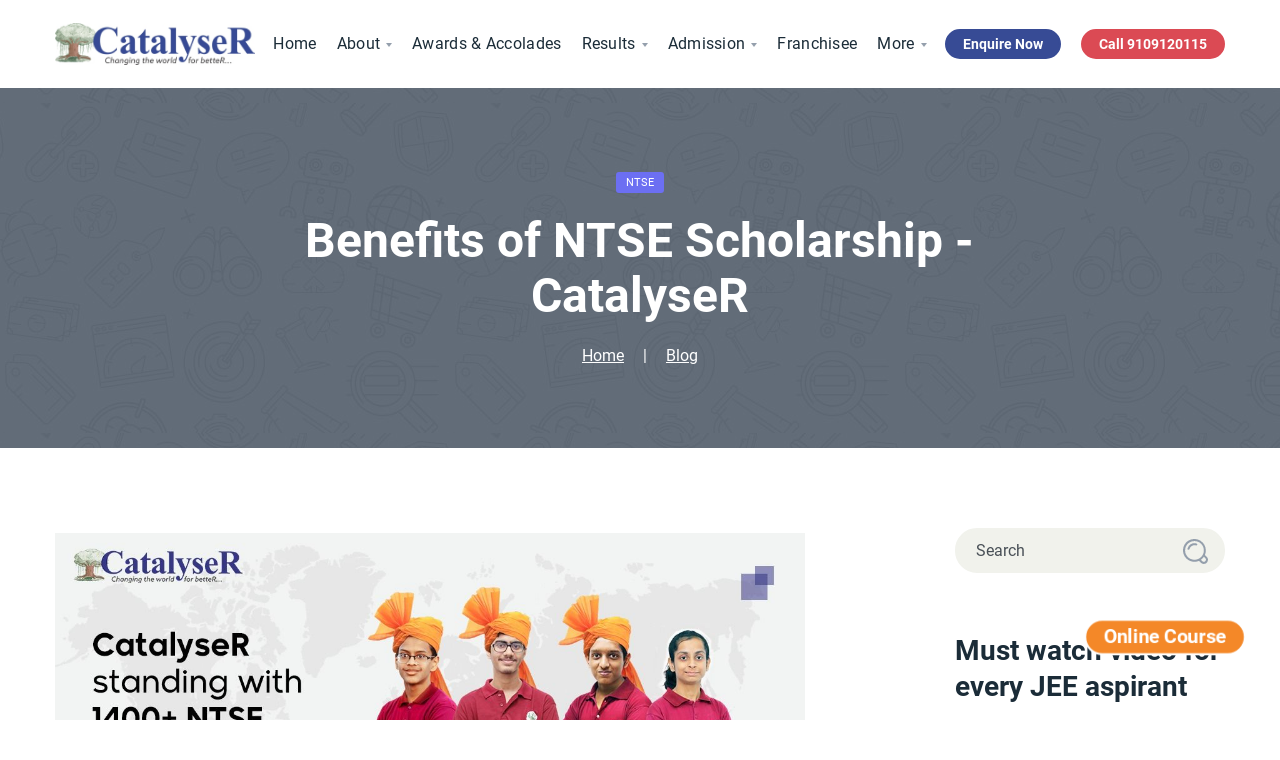

--- FILE ---
content_type: text/html; charset=UTF-8
request_url: https://www.catalyser.in/blog/benefits-of-ntse-scholarship
body_size: 9864
content:
<!DOCTYPE html>
<html lang="en">

<head>
	<meta charset="utf-8">
	<meta name="viewport" content="width=device-width, initial-scale=1, shrink-to-fit=no">
	<!--<link rel="stylesheet" href="https://www.catalyser.in/public/css/vendors/Bootstrap/bootstrap.min.css">-->
	<!--<link rel="stylesheet" href="https://www.catalyser.in/public/css/plugins/navigation.min.css">-->
	<!--<link rel="stylesheet" href="https://www.catalyser.in/public/css/plugins/fontawesome/css/all.min.css">-->
	<link rel="stylesheet" href="https://www.catalyser.in/public/css/main.min.css">
	<!--<link rel="stylesheet" href="https://www.catalyser.in/public/css/myStyle.css?t=1768943682">-->
	<!--<link rel="stylesheet" type="text/css" href="https://www.catalyser.in/public/css/theme-font.min.css">-->
	<link rel="canonical" href="https://www.catalyser.in/blog/benefits-of-ntse-scholarship" />
	<title>Benefits of NTSE Scholarship - CatalyseR</title>
	<meta property="og:title" content="Benefits of NTSE Scholarship - CatalyseR" />
	<meta name="description" content="There are so many benefits of NTSE scholarship,  The National Talent Search Examination exam is the scholarship program by Govt. of India and is considered the most esteemed exam. 
Alt text on image: Benefits of NTSE Scholarship" />
	<meta property="og:description" content="There are so many benefits of NTSE scholarship,  The National Talent Search Examination exam is the scholarship program by Govt. of India and is considered the most esteemed exam. 
Alt text on image: Benefits of NTSE Scholarship" />
	<meta property="og:image" content="" />
	<link rel="shortcut icon" href="https://www.catalyser.in/public/img/favicon-32x32.png" type="image/x-icon" />
	<meta name="theme-color" content="#ffffff">
	<script>
		(function(i, s, o, g, r, a, m) {
			i['GoogleAnalyticsObject'] = r;
			i[r] = i[r] || function() {
				(i[r].q = i[r].q || []).push(arguments)
			}, i[r].l = 1 * new Date();
			a = s.createElement(o), m = s.getElementsByTagName(o)[0];
			a.async = 1;
			a.src = g;
			m.parentNode.insertBefore(a, m)
		})(window, document, 'script', '//www.google-analytics.com/analytics.js', 'ga');
		ga('create', 'UA-102609433-1', 'auto');
		ga('send', 'pageview');
	</script>
	<script>
		(function(i, s, o, g, r, a, m) {
			i['GoogleAnalyticsObject'] = r;
			i[r] = i[r] || function() {
				(i[r].q = i[r].q || []).push(arguments)
			}, i[r].l = 1 * new Date();
			a = s.createElement(o), m = s.getElementsByTagName(o)[0];
			a.async = 1;
			a.src = g;
			m.parentNode.insertBefore(a, m)
		})(window, document, 'script', 'https://www.google-analytics.com/analytics.js', 'ga');
		ga('create', 'UA-72054765-1', 'auto');
		ga('send', 'pageview');
	</script>
	<script type="application/ld+json">
		{
			"@context": "https://schema.org",
			"@type": "Organization",
			"name": "Catalyser - Best IIT-JEE NTSE Coaching ",
			"alternateName": " Best IIT JEE, KVPY, NTSE coaching institute",
			"url": "https://www.catalyser.in",
			"logo": "https://www.catalyser.in/public/img/catalyser.jpg",
			"contactPoint": {
				"@type": "ContactPoint",
				"telephone": "9109120115",
				"contactType": "technical support",
				"contactOption": "TollFree",
				"areaServed": "IN",
				"availableLanguage": "en"
			},
			"sameAs": [
				"https://www.facebook.com/CatalyserEdu/",
				"https://www.instagram.com/catalyser_official/"
			]
		}
	</script>
	<style type="text/css">
		.navigation-list>li>a:not(.catalyser-button):hover .arrow-right {
			margin-left: 10px !important;
		}

		.button--primary {
			background-color: #374b95;
			border-color: #374b95;
		}

		.button--dark {
			background-color: #db4a54;
			border-color: #db4a54;
		}

		:root {
			--primary-accent-color: #374b95 !important;
		}

		.dark-section {
			background-color: #374b96 !important;
			color: #bfcad5 !important;
		}

		.widget_links ul li:hover a {
			color: #FFF !important;
		}

		.backToTop {
			position: fixed;
			z-index: 99999;
			width: 50px;
			height: 50px;
			display: block;
			fill: #20282f;
			stroke: inherit;
			bottom: 50px;
			right: 140px;
			opacity: 1;
			cursor: pointer;
			-webkit-transition: all .3s ease;
			-o-transition: all .3s ease;
			transition: all .3s ease;
			white-space: nowrap;
		}
		.backToTop1 {
			position: fixed;
			z-index: 99999;
			width: 50px;
			height: 50px;
			display: block;
			fill: #20282f;
			stroke: inherit;
			bottom: 50px;
			left: 55px;
			opacity: 1;
			cursor: pointer;
			-webkit-transition: all .3s ease;
			-o-transition: all .3s ease;
			transition: all .3s ease;
			white-space: nowrap;
		}

		.flicker {
			animation: pop 3s linear infinite;
		}

		.flicker:active {
			animation: none;
		}
		@keyframes pop {

			0%,
			100% {
				transform: scale(1);
			}

			50% {
				transform: scale(1.15);
			}
		}
	</style>
	<style>
	.author-avatar img {
		width: unset;
		height: unset;
	}
	.post-category-count{
		color:var(--primary-accent-color);
	}
    #progress {
        position: absolute;
        width: 0%;
        height: 4px;
        background: #27c7cd;
        bottom: 0;
        left: 0;
        transition: linear .3s;
    }
</style>
	<meta name="google-site-verification" content="qZb4HySuIMDSWHLRqGbV8g8eWPkPWbKNGQR7F-4OqNo" />

	<!-- Google Tag Manager -->
	<script>
		(function(w, d, s, l, i) {
			w[l] = w[l] || [];
			w[l].push({
				'gtm.start': new Date().getTime(),
				event: 'gtm.js'
			});
			var f = d.getElementsByTagName(s)[0],
				j = d.createElement(s),
				dl = l != 'dataLayer' ? '&l=' + l : '';
			j.async = true;
			j.src =
				'https://www.googletagmanager.com/gtm.js?id=' + i + dl;
			f.parentNode.insertBefore(j, f);
		})(window, document, 'script', 'dataLayer', 'GTM-5GVSB2X');
	</script>
	<!-- End Google Tag Manager -->
</head>

<body>

	<!-- Google Tag Manager (noscript) -->
	<noscript><iframe src="https://www.googletagmanager.com/ns.html?id=GTM-5GVSB2X"
			height="0" width="0" style="display:none;visibility:hidden"></iframe></noscript>
	<!-- End Google Tag Manager (noscript) -->

	<nav id="site-header" class="site-header navigation navigation-justified sticky-top">
		<div class="container">
			<div class="navigation-header">
				<div class="navigation-logo">
					<a class="site-logo" href="https://www.catalyser.in/">
						<img loading="lazy" src="https://www.catalyser.in/public/img/catalyser.jpg" alt="catalyser logo" width="200">
					</a>
				</div>
				<div class="navigation-button-toggler">
					<i class="hamburger-icon"></i>
				</div>
			</div>
			<div class="navigation-body">
				<div class="navigation-body-header">
					<div class="navigation-logo">
						<a class="site-logo" href="https://www.catalyser.in/">
							<img loading="lazy" src="https://www.catalyser.in/public/img/catalyser.jpg" alt="catalyser logo" width="200">
						</a>
					</div>
					<span class="navigation-body-close-button">&#10005;</span>
				</div>
				<ul class="navigation-menu">
					<li class="navigation-item"><a class="navigation-link" href="https://www.catalyser.in">Home</a></li>
					<li class="navigation-item">
						<a class="navigation-link" href="javascript:void();">About</a>
						<ul class="navigation-dropdown">
							<li class="navigation-dropdown-item menu-item-info">
								<h5 class="menu-item-info-title">About Us</h5>
							</li>
							<li class="navigation-dropdown-item"><a class="navigation-dropdown-link" href="https://www.catalyser.in/history">Breif About CatalyseR</a></li>
							<li class="navigation-dropdown-item"><a class="navigation-dropdown-link" href="https://www.catalyser.in/teamcatalyser">Team CatalyseR</a></li>
							<li class="navigation-dropdown-item"><a class="navigation-dropdown-link" href="https://www.catalyser.in/lifeatcaterlyser">Life At CatalyseR</a></li>
						</ul>
					</li>
					<!--<li class="navigation-item"><a class="navigation-link" href="https://www.catalyser.in/awards-accolades">News & Update</a></li>-->
					<li class="navigation-item"><a class="navigation-link" href="https://www.catalyser.in/awards-accolades">Awards & Accolades</a></li>
					<li class="navigation-item">
						<a class="navigation-link" href="javascript:void();">Results</a>
						<ul class="navigation-dropdown">
							<li class="navigation-dropdown-item">
								<a class="navigation-dropdown-link" href="https://www.catalyser.in/jee-advanced-coaching-in-indore">IIT-JEE Advanced
									<svg class="catalyser-icon arrow-right" width="12" height="10">
										<use xlink:href="#icon-arrow-right"></use>
									</svg>
								</a>
							</li>
							<li class="navigation-dropdown-item">
								<a class="navigation-dropdown-link" href="https://www.catalyser.in/9th-10th-coaching-in-indore">9th-10th
									<svg class="catalyser-icon arrow-right" width="12" height="10">
										<use xlink:href="#icon-arrow-right"></use>
									</svg>
								</a>
							</li>
							<li class="navigation-dropdown-item">
								<a class="navigation-dropdown-link" href="https://www.catalyser.in/ntse">NTSE
									<svg class="catalyser-icon arrow-right" width="12" height="10">
										<use xlink:href="#icon-arrow-right"></use>
									</svg>
								</a>
							</li>
							<li class="navigation-dropdown-item">
								<a class="navigation-dropdown-link" href="https://www.catalyser.in/board-exam">Board Exams
									<svg class="catalyser-icon arrow-right" width="12" height="10">
										<use xlink:href="#icon-arrow-right"></use>
									</svg>
								</a>
							</li>
							<li class="navigation-dropdown-item">
								<a class="navigation-dropdown-link" href="https://www.catalyser.in/olympiads">Olympiads
									<svg class="catalyser-icon arrow-right" width="12" height="10">
										<use xlink:href="#icon-arrow-right"></use>
									</svg>
								</a>
							</li>
							<li class="navigation-dropdown-item">
								<a class="navigation-dropdown-link" href="https://www.catalyser.in/intlOlympiads">International Olympiads
									<svg class="catalyser-icon arrow-right" width="12" height="10">
										<use xlink:href="#icon-arrow-right"></use>
									</svg>
								</a>
							</li>
							<li class="navigation-dropdown-item">
								<a class="navigation-dropdown-link" href="https://www.catalyser.in/jee-main-coaching-in-indore">IIT-JEE Main
									<svg class="catalyser-icon arrow-right" width="12" height="10">
										<use xlink:href="#icon-arrow-right"></use>
									</svg>
								</a>
							</li>
						</ul>
					</li>
					<li class="navigation-item">
						<a class="navigation-link" href="javascript:void();">Admission</a>
						<div class="navigation-megamenu" style="background-image: url('https://www.catalyser.in/img/mega-menu/menu-bg.png');">
							<div class="navigation-megamenu-container">
								<div class="navigation-row">
									<div class="navigation-col">
										<ul class="navigation-list">
											<li class="menu-item-info">
												<h5 class="menu-item-info-title">Courses</h5>
											</li>
											<li>
												<a href="https://www.catalyser.in/foundation-class">Foundation Classes
													<svg class="catalyser-icon arrow-right" width="12" height="10">
														<use xlink:href="#icon-arrow-right"></use>
													</svg>
												</a>
											</li>
											<li>
												<a href="https://www.catalyser.in/engineering-orientation">Engineering Orientation
													<svg class="catalyser-icon arrow-right" width="12" height="10">
														<use xlink:href="#icon-arrow-right"></use>
													</svg>
												</a>
											</li>
											<li>
												<a href="https://www.catalyser.in/digital">IIT Safalta
													<svg class="catalyser-icon arrow-right" width="12" height="10">
														<use xlink:href="#icon-arrow-right"></use>
													</svg>
												</a>
											</li>
										</ul>
									</div>
									<div class="navigation-col">
										<ul class="navigation-list">
											<li class="menu-item-info">
												<h5 class="menu-item-info-title">BoSon Admission Test</h5>
												<p class="menu-item-info-text">Objective Test & Raw Brain Analysis</p>
											</li>
											<li>
												<a href="https://events.catalyser.in/bosontest" target="_blank">Free Registration
													<svg class="catalyser-icon arrow-right" width="12" height="10">
														<use xlink:href="#icon-arrow-right"></use>
													</svg>
												</a>
											</li>
											<li>
												<a href="https://www.catalyser.in/boson-syllabus-sample-papers">BoSoN Sample Papers
													<svg class="catalyser-icon arrow-right" width="12" height="10">
														<use xlink:href="#icon-arrow-right"></use>
													</svg>
												</a>
											</li>
										</ul>
									</div>
									<div class="navigation-col">
										<ul class="navigation-list">
											<li class="menu-item-info">
												<h5 class="menu-item-info-title">Exam Papers/Mock Test</h5>
											</li>
											<li>
												<a href="https://www.catalyser.in/previousYearPapers">Previous Year Papers
													<svg class="catalyser-icon arrow-right" width="12" height="10">
														<use xlink:href="#icon-arrow-right"></use>
													</svg>
												</a>
											</li>
											<li>
												<a href="https://www.catalyser.in/mockTestSeries">Mock Test Series
													<svg class="catalyser-icon arrow-right" width="12" height="10">
														<use xlink:href="#icon-arrow-right"></use>
													</svg>
												</a>
											</li>

																					</ul>
									</div>
								</div>
							</div>
						</div>
					</li>
					<li class="navigation-item"><a class="navigation-link" href="https://www.catalyser.in/franchise">Franchisee</a></li>
					<li class="navigation-item">
						<a class="navigation-link" href="javascript:void();">More</a>
						<div class="navigation-megamenu" style="background-image: url('https://www.catalyser.in/img/mega-menu/menu-bg.png');">
							<div class="navigation-megamenu-container">
								<div class="navigation-row">
									<div class="navigation-col">
										<ul class="navigation-list">
											<li class="menu-item-info">
												<h5 class="menu-item-info-title">Beyond teaching</h5>
											</li>
																							<li>
													<a href="https://www.catalyser.in/beyondTeaching/saving-lives">Saving Lives														<svg class="catalyser-icon arrow-right" width="12" height="10">
															<use xlink:href="#icon-arrow-right"></use>
														</svg>
													</a>
												</li>
																							<li>
													<a href="https://www.catalyser.in/beyondTeaching/amrut-kumbh">Amrut Kumbh														<svg class="catalyser-icon arrow-right" width="12" height="10">
															<use xlink:href="#icon-arrow-right"></use>
														</svg>
													</a>
												</li>
																							<li>
													<a href="https://www.catalyser.in/beyondTeaching/guidance-by-the-guru">Guidance by The Guru														<svg class="catalyser-icon arrow-right" width="12" height="10">
															<use xlink:href="#icon-arrow-right"></use>
														</svg>
													</a>
												</li>
											
										</ul>
									</div>
									<div class="navigation-col">
										<ul class="navigation-list">
											<li class="menu-item-info">
												<h5 class="menu-item-info-title">Video Gallery</h5>
											</li>
																							<li>
													<a href="https://www.catalyser.in/videoGallery/Vipin-Sirs-Video">Vipin Sir's Video														<svg class="catalyser-icon arrow-right" width="12" height="10">
															<use xlink:href="#icon-arrow-right"></use>
														</svg>
													</a>
												</li>
																							<li>
													<a href="https://www.catalyser.in/videoGallery/Catalyser-Alumni">Catalyser Alumni														<svg class="catalyser-icon arrow-right" width="12" height="10">
															<use xlink:href="#icon-arrow-right"></use>
														</svg>
													</a>
												</li>
																							<li>
													<a href="https://www.catalyser.in/videoGallery/Directors-Video">Director's Video														<svg class="catalyser-icon arrow-right" width="12" height="10">
															<use xlink:href="#icon-arrow-right"></use>
														</svg>
													</a>
												</li>
																							<li>
													<a href="https://www.catalyser.in/videoGallery/Event-Video">Event Video														<svg class="catalyser-icon arrow-right" width="12" height="10">
															<use xlink:href="#icon-arrow-right"></use>
														</svg>
													</a>
												</li>
											
										</ul>
									</div>
									<div class="navigation-col">
										<ul class="navigation-list">
											<li class="menu-item-info">
												<h5 class="menu-item-info-title">Library</h5>
											</li>
											
											<li>
												<a href="https://www.catalyser.in/libraryData">Online Library
													<svg class="catalyser-icon arrow-right" width="12" height="10">
														<use xlink:href="#icon-arrow-right"></use>
													</svg>
												</a>
											</li>
										</ul>
									</div>
									<div class="navigation-col">
										<ul class="navigation-list">
											<li class="menu-item-info">
												<h5 class="menu-item-info-title">Extras</h5>
											</li>
											<li>
												<a href="https://hr.catalyserserver.com/job-apply">Jobs at CatalyseR
													<svg class="catalyser-icon arrow-right" width="12" height="10">
														<use xlink:href="#icon-arrow-right"></use>
													</svg>
												</a>
											</li>
											<li>
												<a href="https://www.catalyser.in/blog">Blog
													<svg class="catalyser-icon arrow-right" width="12" height="10">
														<use xlink:href="#icon-arrow-right"></use>
													</svg>
												</a>
											</li>
										</ul>
									</div>
									<div class="navigation-col">
										<ul class="navigation-list">
											<li class="menu-item-info">
												<h5 class="menu-item-info-title">Forms</h5>
											</li>
																							<li>
													<a href="https://www.catalyser.in/alumniData">Connect with us - Alumni
														<svg class="catalyser-icon arrow-right" width="12" height="10">
															<use xlink:href="#icon-arrow-right"></use>
														</svg>
													</a>
												</li>
																																																							
											<!--<li>-->
											<!--	<a href="https://www.catalyser.in/digital">Catalyser Digital-->
											<!--		<svg class="catalyser-icon arrow-right" width="12" height="10">-->
											<!--			<use xlink:href="#icon-arrow-right"></use>-->
											<!--		</svg>-->
											<!--	</a>-->
											<!--</li>-->
										                                    										<li>
											<a href="https://www.catalyser.in/jeemockpapers">JEE Mock Papers
												<svg class="catalyser-icon arrow-right" width="12" height="10">
													<use xlink:href="#icon-arrow-right"></use>
												</svg>
											</a>
										</li>
                                    										</ul>
									</div>
								</div>
							</div>
						</div>
					</li>
				</ul>
				<div class="navigation-body-section navigation-additional-menu">
					<a href="https://www.catalyser.in/contact-us" class="catalyser-button button--primary button--xs">Enquire Now</a>
					<a href="tel:9109120115" class="catalyser-button button--dark button--xs">Call 9109120115</a>
				</div>
			</div>
		</div>
	</nav>
	<div class="main-content-wrapper">
		<div class="main-content-wrapper">
<section class="catalyser-stunning-header section-image-bg-grey-darken">
<div class="stunning-header-content align-center">
    <div class="post-category-wrap">
        <a href="https://www.catalyser.in/blog/category/ntse" class="post-category">ntse</a>    </div>
    <div class="col-md-8 offset-md-2">
        <h1 class="page-title text-white">Benefits of NTSE Scholarship - CatalyseR</h1>
    </div>
    <ul class="breadcrumbs">
        <li class="breadcrumbs-item">
            <a href="https://www.catalyser.in">Home</a>
        </li>
        <li class="breadcrumbs-item">
            <span class="catalyser-icon"> |&nbsp;</span>
            <a href="https://www.catalyser.in/blog">Blog</a>
        </li>
    </ul>
</div>
</section>
	<div class="large-padding">
		<div class="container">
			<div class="row">
				<div class="col-lg-8 col-md-8 col-sm-12 col-xs-12 posts-wrapper mb-4 mb-md-0">
                <article class="entry post post-standard has-post-thumbnail post-standard-details post-standard-details--wide">
						<div class="post-details-content">
							<div class="wp-caption alignnone">
								<img loading="lazy" class="btn-block" src="https://www.catalyser.in/public/img/blog/Benefits-of-the-NTSE-Scholarship.jpg" alt="Benefits of NTSE Scholarship - CatalyseR">
							</div>
                            <p>The National Talent Search Examination exam is the scholarship program by Govt. of India and is considered the most esteemed exam. The NTSE exam is conducted every year in two different stages. Level 1 and Level 2.</p>

<p>One of the biggest benefits of the NTSE exam is that it identifies an individual's talents and encourages one to pursue higher education.</p>

<p>The NTSE scholar is entitled to get 1250 INR every month in class XI and XII and increases to 2000 INR for the UG programs in future.</p>

<p>Meanwhile, one is also entitled to get a scholarship in PhD programs and can get benefits in the NDA selection program too. Also, preference in Private and Public sector job Interview.</p>

<iframe width="560" height="315" src="https://www.youtube.com/embed/eyaQG1ovb3s" title="YouTube video player" frameborder="0" allow="accelerometer; autoplay; clipboard-write; encrypted-media; gyroscope; picture-in-picture" allowfullscreen=""></iframe>

<p>&nbsp;</p>

<p>To ensure your rank in the NTSE exam, CatalyseR has developed itself keeping in mind that NTSE is just not a competition, but it’s an Honour and Pride to be a part of our nation’s asset as an individual.</p>

<p>In this blog we will learn about the benefits of the NTSE scholarship. Nearly 3 lakhs aspirants appear for the NTSE exam and approx 1000 become eligible. Also, CatalyseR is a record holder of nearly 1400+ scholars and counting.</p>

<p><img src="https://www.catalyser.in/public/img/blog/ntse-topper-club.jpg" style="width:100%"></p>

<h2>7 Benefits of NTSE Scholarship</h2>

<h3>Admitted to recognised Indian Colleges or any other universities</h3>

<p>If one is NTSE qualified, getting into your preferred college is pretty easy. Many universities keep a few seats reserved for NTSE qualifiers.</p>

<p>Many coaching centres prefer the NTSE qualifiers over those of Non-NTSE qualified students, and the biggest perks are the discounts for them to the NTSE students exclusively.</p>

<p>Engineering colleges for Information Technology like IIIT - Hyderabad, which is equivalent to IIT Bombay for placement and academics for Computer Science, takes admissions through JEE (main), offers ‘15 seats’ for which NTSE/Olympiad scholars can take admission without taking JEE (main).</p>

<h3>Eligible for the foreign universities</h3>

<p>NTSE is a recognised Indian examination which is admired in foreign universities too.</p>

<p>Some students want to go abroad as soon as they graduate. Being in an international university can be a fantastic experience.</p>

<p>The Education institutes and International universities are familiar with the NTSE scholarship exam, and give preference to students who have qualified it. So, if you want to apply for U.S. scholarships or consider studying abroad, you will definitely get an edge over others.</p>

<p><a href="https://www.youtube.com/watch?v=ozFuzFH71hU" target="_blank">Tips to crack NTSE by Prof. Vipin Joshi</a></p>

<h3>Employment benefits through NTSE Scholarship</h3>

<p>The NTSE qualifiers are the biggest competition for the students nationally. One can easily be on top of the notch to get preferred in the jobs.</p>

<p>Meanwhile, the government and private companies are also one step ahead in giving preference to the NTSE qualifiers over the new ones. One can easily stand out and be a big asset to the company by taking over the charge/responsibility in the company.</p>

<h3>Discount Benefits Through NTSE Scholarship </h3>

<p>One more biggest advantage is that qualifiers get discounts on the study materials from the High school level. Hence, one can afford to buy a better/more expensive book for better study.</p>

<p>More preference is given to the one who has qualified for the NTSE. If a student wants to get admission to a prestigious school, The higher authority makes sure to give priority to the deserving one.</p>

<h3>Build Confidence</h3>

<p>First thing first, The NTSE is a competitive examination. One will be in close combat with the state-level/National level toppers.</p>

<p>Competing with the 3,00,000 students and qualifying amongst them somehow boost your confidence level. In addition, you will get confidence to give competitive examinations in future too.</p>

<p>As a recommendation from the Indian Government towards your academic potential, NTSE builds up your CV for interviews even for some of the toughest examinations like IAS, IES, IFS etc (UPSC examinations).</p>

<h3>NDA benefits through NTSE Scholarship</h3>

<p>Though there are not many benefits one can get in NDA through the NTSE scholarship. But getting the NTSE scholarship certificate can make a good impression in an NDA interview.</p>

<p>One should be well prepared in the NTSE exam because it lets you sense the difficulty of the NDA paper. Your document mentioning ‘NTSE SCHOLAR’ can make a huge difference in front of the NDA interview panel.</p>

<h3>Reservation Benefits of NTSE</h3>

<p>The students who have cleared stage II can benefit from the NTSE exam in reservations.</p>

<p>As per national norms-</p>

<ul>
	<li>
	<p>For ST and SC candidates - 15% and 7.5%, respectively.</p>
	</li>
	<li>
	<p>For physically challenged students - 3%</p>
	</li>
	<li>
	<p>Only those candidates who obtain minimum qualifying marks under these categories are eligible for scholarship</p>
	</li>
</ul>

<p>Also read- <a href="https://www.catalyser.in/blog/ntse-syllabus-2019-2020" target="_blank">NTSE syllabus</a></p>

<h2>Best Books for the Preparation of NTSE Exam 2022 - 2023</h2>

<ul>
	<li>
	<p>Study Books for NTSE class X (1st &amp; 2nd edition)- Mcgraw Hill</p>
	</li>
	<li>
	<p>Pearson Guide to NTSE Class 10 - Saurabh Priyadarshini &amp; Navin C. Joshi</p>
	</li>
	<li>
	<p>Study Guide for NTSE for Class 10 - Disha Publication</p>
	</li>
	<li>
	<p>Maths Class X - R.D Sharma</p>
	</li>
</ul>

<h2>NTSE Eligibility Criteria</h2>

<p>As per the norms, the eligibility criteria are :</p>

<h3>Stage I NTSE Eligibility Criteria 2022 - 2022</h3>

<ul>
	<li>
	<p>Only students from India are eligible to appear for this stage.</p>
	</li>
	<li>
	<p>The students studying in Class X are eligible to appear in this test.</p>
	</li>
	<li>
	<p>Minimum 60% marks for General Category and 55% for SC, ST and OBC category aspirants, in their Class IX.</p>
	</li>
	<li>
	<p>Candidates must be a student in a recognized school in their particular State or Union Territory.</p>
	</li>
</ul>

<h3>Stage II NTSE Eligibility Criteria 2022 - 2023</h3>

<ul>
	<li>
	<p>As per the Stage I, students recommended by their respective state, are eligible for the Stage-II.</p>
	</li>
	<li>
	<p>All the students, who have secured the minimum required marks at Stage-II, are eligible for the scholarship. All the students, who wish to appear in the scholarship programme, are required to register. After the survey of the applications, only eligible candidates are allowed to appear in the exam.</p>
	</li>
</ul>

<h3>Current Exam Plan (Stages) of NTSE</h3>

<ul>
	<li>
	<p>The examination is conducted in two phases, i.e. Phase I (state level) and Phase II (National Level).</p>
	</li>
	<li>
	<p>Questions are Multiple choice/Objective type.</p>
	</li>
	<li>
	<p>Each phase consists of two papers -</p>
	</li>
</ul>

<p>Paper-I:</p>

<ul>
	<li>
	<p>MAT (Mental Ability Test)</p>
	</li>
	<li>
	<p>Verbal &amp; Non Verbal Reasoning - 120 Min &amp; 100 Questions</p>
	</li>
</ul>

<p>Paper-II:</p>

<ul>
	<li>
	<p>SAT (Scholastic Aptitude Test)</p>
	</li>
	<li>
	<p>120 Min &amp; 100 Questions - Social Science (40 Questions) + Mathematics (20 Questions) + Science (40 Questions)</p>
	</li>
</ul>

<h3>Reservation criteria for NTSE Exam 2022 - 2023</h3>

<ul>
	<li>
	<p>Yes, as per national norms-</p>
	</li>
	<li>
	<p>For ST and SC candidates - 15% and 7.5%, respectively.</p>
	</li>
	<li>
	<p>For physically challenged students - 3%</p>
	</li>
	<li>
	<p>Only the candidates who got minimum qualifying marks under these categories are eligible for scholarship.</p>
	</li>
</ul>

<h2>Final Note</h2>

<ul>
	<li>
	<p>Studying for the NTSE requires serious preparation. Prior to taking the test, one must invest a lot of time in studying.</p>
	</li>
	<li>
	<p>If you want to succeed, you must devote a lot of time to studying. The NTSE is an opportunity to achieve big things. It can help you pay for your education or boost your confidence in yourself.</p>
	</li>
</ul>						</div>
					</article>
					
				</div>
				                <div class="col-lg-3 col-md-4 col-sm-12 col-xs-12 ml-auto">
					<aside aria-label="sidebar" class="sidebar sidebar-right">
						<div class="widget w-search widget--sidebar">
							<form action="https://www.catalyser.in/blog/">
								<input type="text" name="s" value="" placeholder="Search">
								<button type="submit">
									<svg class="catalyser-icon" width="25" height="25">
										<use xlink:href="#icon-search"></use>
									</svg>
								</button>
							</form>
						</div>
						<div class="widget w-post-category widget--sidebar">
							<header class="catalyser-module catalyser-heading">
								<div class="title-text-wrap">
									<h4 class="heading-title">Must watch video for every JEE aspirant</h4>
								</div>
								<div class="heading-decoration"></div>
							</header>
							<div class="post-category-wrapper">
								<a href="https://www.youtube.com/watch?v=Or0W8QuGkQQ&ab_channel=NTSEGURU&sub_confirmation=1" target="_blank">
									<img src="https://i.ytimg.com/vi/Or0W8QuGkQQ/maxresdefault.jpg" alt="eye opener" >
								</a>
							</div>
						</div>
						<div class="widget w-latest-news widget--sidebar">
							<header class="catalyser-module catalyser-heading">
								<div class="title-text-wrap">
									<h4 class="heading-title">Latest Posts</h4>
								</div>
								<div class="heading-decoration"></div>
							</header>
							<div class="latest-news-wrap">
																		<div class="latest-news-item">
											<div class="post-additional-info-wrap">
												<div class="post-time-reading">
													<svg class="catalyser-icon" width="20" height="20">
														<use xlink:href="#icon-timer"></use>
													</svg>
													May 31, 2024												</div>
											</div>
											<a href="https://www.catalyser.in/blog/interactive-learning-resources-for-jee-main-and-advanced" class="h6 post-title entry-title">Interactive Learning Resources for JEE Main and Advanced</a>
										</div>
																			<div class="latest-news-item">
											<div class="post-additional-info-wrap">
												<div class="post-time-reading">
													<svg class="catalyser-icon" width="20" height="20">
														<use xlink:href="#icon-timer"></use>
													</svg>
													May 31, 2024												</div>
											</div>
											<a href="https://www.catalyser.in/blog/essential-concepts-every-jee-aspirant-should-master" class="h6 post-title entry-title">Essential Concepts Every JEE Aspirant Should Master</a>
										</div>
																			<div class="latest-news-item">
											<div class="post-additional-info-wrap">
												<div class="post-time-reading">
													<svg class="catalyser-icon" width="20" height="20">
														<use xlink:href="#icon-timer"></use>
													</svg>
													May 31, 2024												</div>
											</div>
											<a href="https://www.catalyser.in/blog/strategies-to-optimise-study-hours-for-jee-preparation" class="h6 post-title entry-title">Strategies to Optimise Study Hours for JEE Preparation</a>
										</div>
																	
							</div>
						</div>
						<div class="widget w-post-category widget--sidebar">
							<header class="catalyser-module catalyser-heading">
								<div class="title-text-wrap">
									<h4 class="heading-title">Post Categories</h4>
								</div>
								<div class="heading-decoration"></div>
							</header>
							<div class="post-category-wrapper">
								
																	<div class="post-category-item">
										<div class="post-category-count">■</div>
										<a href="https://www.catalyser.in/blog/category/blog" class="post-category-title">
											Blog											<svg class="catalyser-icon" width="15" height="9">
												<use xlink:href="#icon-arrow-think"></use>
											</svg>
										</a>
									</div>
																	<div class="post-category-item">
										<div class="post-category-count">■</div>
										<a href="https://www.catalyser.in/blog/category/jee-main" class="post-category-title">
											JEE Main											<svg class="catalyser-icon" width="15" height="9">
												<use xlink:href="#icon-arrow-think"></use>
											</svg>
										</a>
									</div>
																	<div class="post-category-item">
										<div class="post-category-count">■</div>
										<a href="https://www.catalyser.in/blog/category/kvpy" class="post-category-title">
											KVPY											<svg class="catalyser-icon" width="15" height="9">
												<use xlink:href="#icon-arrow-think"></use>
											</svg>
										</a>
									</div>
																	<div class="post-category-item">
										<div class="post-category-count">■</div>
										<a href="https://www.catalyser.in/blog/category/ntse" class="post-category-title">
											NTSE											<svg class="catalyser-icon" width="15" height="9">
												<use xlink:href="#icon-arrow-think"></use>
											</svg>
										</a>
									</div>
																	<div class="post-category-item">
										<div class="post-category-count">■</div>
										<a href="https://www.catalyser.in/blog/category/uncategorized" class="post-category-title">
											Uncategorized											<svg class="catalyser-icon" width="15" height="9">
												<use xlink:href="#icon-arrow-think"></use>
											</svg>
										</a>
									</div>
																	<div class="post-category-item">
										<div class="post-category-count">■</div>
										<a href="https://www.catalyser.in/blog/category/jee-advanced" class="post-category-title">
											JEE Advanced											<svg class="catalyser-icon" width="15" height="9">
												<use xlink:href="#icon-arrow-think"></use>
											</svg>
										</a>
									</div>
																	<div class="post-category-item">
										<div class="post-category-count">■</div>
										<a href="https://www.catalyser.in/blog/category/board-exam" class="post-category-title">
											Board Exam											<svg class="catalyser-icon" width="15" height="9">
												<use xlink:href="#icon-arrow-think"></use>
											</svg>
										</a>
									</div>
																	<div class="post-category-item">
										<div class="post-category-count">■</div>
										<a href="https://www.catalyser.in/blog/category/success-story" class="post-category-title">
											Success Story											<svg class="catalyser-icon" width="15" height="9">
												<use xlink:href="#icon-arrow-think"></use>
											</svg>
										</a>
									</div>
															</div>
						</div>
					</aside>
				</div>			</div>
            <div class="post-pagination">
                                    <a href="https://www.catalyser.in/blog/best-books-for-physics-to-prepare-for-jee-main-advanced" class="btn-nav btn-prev-wrap">
                        <svg class="catalyser-icon btn-next" width="40" height="30">
                            <use xlink:href="#icon-nav-prev"></use>
                        </svg>
                        <div class="btn-content">
                            <div class="btn-content-title">Previous Post</div>
                            <p class="btn-content-subtitle">Best Books for Physics to Prepare for JEE Main + Advanced</p>
                        </div>
                    </a>
                                                    <a href="https://www.catalyser.in/blog/tips-to-prepare-for-an-iit-jee-mains-exam" class="btn-nav btn-next-wrap">
                        <div class="btn-content">
                            <div class="btn-content-title">Next Post</div>
                            <p class="btn-content-subtitle">Tips to Prepare for an IIT JEE Mains Exam- CatalyseR</p>
                        </div>
                        <svg class="catalyser-icon btn-next" width="40" height="30">
                            <use xlink:href="#icon-nav-next"></use>
                        </svg>
                    </a>
                                
            </div>
		</div>
	</div>
</div>
	            	    	<div class="backToTop">

        			        			<a href="https://www.catalyser.in/digital" class="catalyser-button button--xs flicker" target="_blank" style="font-size:18px;background-color:#f48828;color:#FFF;border-radius:20px;">Online Course</a>
        		</div>
        			
	</div>
	<footer id="site-footer" class="footer dark-section">
		<div class="container">
			<div class="footer-content">
				<div class="row justify-content-between">
					<div class="col-lg-7 col-md-6 col-sm-12 mb-md-0">
						<div class="widget w-info widget--footer mb-4">

							<h4 class="widget-title">About CatalyseR</h4>

							<p class="widget-text">CatalyseR is the only Institute in Indore with 5 consecutive IIT - JEE zone toppers, All India topper twice and 5 International Olympiad medals. CatalyseR has produced 10 IIT - JEE city toppers in the last 13 years.<br>
								<a href="mailto:info@catalyser.in" class="title c-white">info@catalyser.in</a>
							</p>

							<div class="socials">
								<a class="social-item" target="_blank" href="https://www.facebook.com/61569993303759">
									<img loading="lazy" width="32" height="32" class="catalyser-icon" src="https://www.catalyser.in/public/img/facebook.svg" alt="facebook logo">
								</a>
								<a class="social-item" target="_blank" href="https://www.youtube.com/@CatalyseR">
									<img loading="lazy" width="32" height="32" class="catalyser-icon" src="https://www.catalyser.in/public/img/youtube.svg" alt="youtube logo">
								</a>
								<!--<a class="social-item" target="_blank" href="https://twitter.com/catalyserindia/">
									<img loading="lazy" width="32" height="32" class="catalyser-icon" src="https://www.catalyser.in/public/img/twitter.svg" alt="twitter logo">
								</a>-->
								<a class="social-item" target="_blank" href="https://api.whatsapp.com/send?phone=+919109120115&text=Hello">
									<img loading="lazy" width="32" height="32" class="catalyser-icon" src="https://www.catalyser.in/public/img/whatsapp.svg" alt="whatsapp logo">
								</a>
								<a class="social-item" target="_blank" href="https://www.instagram.com/catalyser_eduventures/">
									<img loading="lazy" width="32" height="32" class="catalyser-icon" src="https://www.catalyser.in/public/img/instagram.svg" alt="Instagram logo">
								</a>
							</div>
						</div>
					</div>
					<div class="col-lg-2 col-md-3 col-sm-6 col-xs-12 mb-4 mb-md-0">
						<div class="widget widget_links widget--footer">
							<h4 class="widget-title">Useful Links</h4>
							<ul>
								<li>
									<a href="https://www.catalyser.in/#intro">
										<svg class="catalyser-icon" width="4" height="6">
											<use xlink:href="#icon-arrow-triangle-left"></use>
										</svg>
										About Us
									</a>
								</li>
								<li>
									<a href="https://www.catalyser.in/contact-us">
										<svg class="catalyser-icon" width="4" height="6">
											<use xlink:href="#icon-arrow-triangle-left"></use>
										</svg>
										Contact Us
									</a>
								</li>
								<li>
									<a href="https://www.catalyser.in/#result">
										<svg class="catalyser-icon" width="4" height="6">
											<use xlink:href="#icon-arrow-triangle-left"></use>
										</svg>
										Results
									</a>
								</li>
								<li>
									<a href="https://www.catalyser.in/#course">
										<svg class="catalyser-icon" width="4" height="6">
											<use xlink:href="#icon-arrow-triangle-left"></use>
										</svg>
										Admission
									</a>
								</li>
								<li>
									<a href="https://www.catalyser.in/blog">
										<svg class="catalyser-icon" width="4" height="6">
											<use xlink:href="#icon-arrow-triangle-left"></use>
										</svg>
										Blogs
									</a>
								</li>
							</ul>
						</div>
					</div>
					<div class="col-lg-2 col-md-3 col-sm-6 col-xs-12 mb-4 mb-md-0">
						<div class="widget widget_links widget--footer">
							<h4 class="widget-title">More</h4>
							<ul>
								<li>
									<a href="https://www.catalyser.in/franchise">
										<svg class="catalyser-icon" width="4" height="6">
											<use xlink:href="#icon-arrow-triangle-left"></use>
										</svg>
										Franchisee
									</a>
								</li>
								<li>
									<a href="https://hr.catalyserserver.com/job-apply">
										<svg class="catalyser-icon" width="4" height="6">
											<use xlink:href="#icon-arrow-triangle-left"></use>
										</svg>
										Jobs at CatalyseR
									</a>
								</li>
								<li>
									<a href="https://www.catalyser.in/privacy-policy">
										<svg class="catalyser-icon" width="4" height="6">
											<use xlink:href="#icon-arrow-triangle-left"></use>
										</svg>
										Privacy Policy
									</a>
								</li>
								<li>
									<a href="https://www.catalyser.in/terms">
										<svg class="catalyser-icon" width="4" height="6">
											<use xlink:href="#icon-arrow-triangle-left"></use>
										</svg>
										Terms & Conditions
									</a>
								</li>
							</ul>
						</div>
					</div>
				</div>
			</div>
			<div style="border-top: 2px solid var(--border-dark-color);">
				<h4 class="widget-title text-center text-white mt-4">Campuses</h4>
				<p class="text-center small"><strong>CATALYSER HOUSE - INDORE</strong> : 163, Kanchan Bagh Geeta Bhawan Square, Indore (M.P.) ✆ 0731-4008500/501, 9109120115 | Email info@catalyser.in</p>
				<p class="text-center small"><strong>CATALYSER EINSTEIN&apos;S Villa - INDORE</strong> : 650, Usha Nagar Extension, Narendra Tiwari Marg, Near Dushera Maidan, Indore ✆ 8103354445</p>
				<br>
				<div style="border-top: 2px solid var(--border-dark-color);"><br>
					<p class="text-center small"><strong>CatalyseR Sanawad Branch (Franchisee)</strong> : Address : Manjushree Tower, Jawahar Road, Opposite MPEB, Sanawad ✆ 9617070726</p>
					<p class="text-center small"><strong>CatalyseR Mhow Branch (Franchisee)</strong> : Address : Maheshwari School AB Road Army Cantt Mhow Indore 453441 ✆ 8819881908, 8819881974</p>
				</div>
				<br>

			</div>
			<div class="contacts">
			</div>
		</div>
		<div class="sub-footer">
			CatalyseR Eduventures (India) Pvt. Ltd. &copy; 2019. All Rights Reserved.</a>
		</div>
	</footer>
	<!--<script src="https://www.catalyser.in/public/js/js-plugins/navigation.min.js" defer></script>-->
	<!--<script src="https://www.catalyser.in/public/js/jquery-3.4.1.min.js"></script>-->
	<!--<script src="https://www.catalyser.in/public/js/Bootstrap/bootstrap.bundle.min.js"></script>-->
	<!--<script src="https://www.catalyser.in/public/js/js-plugins/swiper.min.js"></script>-->
	<script src="https://www.catalyser.in/public/js/main.min.js"></script>
	<!--<script src="https://www.catalyser.in/public/js/svg-loader.js"></script>-->
	<script>
    $(document).ready(function(){
        $('nav').append('<span id="progress"></span>');
        $(window).scroll(function() {
            var scrollPercent = 100 * $(window).scrollTop() / ($(document).height() - $(window).height());
            $('#progress').css('width', Math.round(scrollPercent) +"%"  );
        });
    });
</script>
</body>

</html>

--- FILE ---
content_type: text/javascript
request_url: https://www.catalyser.in/public/js/main.min.js
body_size: 130608
content:
!function(e,t){"function"==typeof define&&define.amd?define([],t("Navigation")):"object"==typeof exports?module.exports=t("Navigation"):e.Navigation=t("Navigation")}(this,function(e){"use strict";var t={breakpoint:992,submenuTrigger:"hover",overlay:!0,overlayColor:"rgba(0, 0, 0, 0.7)",autoSubmenuIndicator:!0,submenuIndicatorTrigger:!1,hideSubWhenClickOut:!1,scrollMomentum:!0,scrollSpy:!1,scrollSpySpeed:1e3,scrollSpyOffset:0,landscapeClass:"navigation-landscape",onInit:function(){},onLandscape:function(){},onShowOffCanvas:function(){},onHideOffCanvas:function(){}},i=function(e,i){var n,s={};for(n in t)Object.prototype.hasOwnProperty.call(t,n)&&(s[n]=t[n]);for(n in i)Object.prototype.hasOwnProperty.call(i,n)&&(s[n]=i[n]);return s},n=function(e,t,i){this.namespaces||(this.namespaces={}),this.namespaces[e]=t;var n=i||!1;return this.addEventListener(e.split(".")[0],t,n),this},s=function(e,t){if(void 0!==this.namespaces&&this.namespaces[e])return this.removeEventListener(e.split(".")[0],this.namespaces[e],t),delete this.namespaces[e],this},a=function(e){if(void 0!==this.namespaces)return!!this.namespaces[e]};window.on=document.on=Element.prototype.on=n,window.off=document.off=Element.prototype.off=s,window.check=document.check=Element.prototype.check=a;var r=function(e,t){for(;"html"!==e.tagName.toLowerCase();){if(e.classList.length>0&&e.classList.contains(t))return!0;e=e.parentNode}return!1},o=function(){return window.innerWidth||document.documentElement.clientWidth||document.body.clientWidth};return function(e,n){function s(e,t){setTimeout(function(){e.classList.remove("is-visible")},100*t)}var a,l,c=Number.MAX_VALUE,d=1;if(null===e)return!1;(a=e).init=function(e){a.options=i(t,e),a.navigationBody=a.getElementsByClassName("navigation-body")[0],a.menuItems=a.querySelectorAll(".navigation-item, .navigation-dropdown-item"),a.menuLinks=a.querySelectorAll(".navigation-link, .navigation-dropdown-link");for(var n=a.querySelectorAll(".navigation-dropdown, .navigation-megamenu"),s=0;s<n.length;s++)n[s].className+=" navigation-submenu",n[s].parentNode.className+=" has-submenu";if(a.options.autoSubmenuIndicator)for(s=0;s<a.menuItems.length;s++)if(a.menuItems[s].classList.contains("has-submenu")){var o=document.createElement("span");o.classList.add("submenu-indicator"),a.menuItems[s].children[1].classList.contains("navigation-dropdown-left")&&o.classList.add("submenu-indicator-left"),a.menuItems[s].children[0].appendChild(o)}l=!matchMedia("(hover: none)").matches,h(),window.on("resize",h),a.options.overlay&&(a.overlayPanel=document.createElement("div"),a.overlayPanel.classList.add("overlay-panel"),a.overlayPanel.style.background=a.options.overlayColor,a.appendChild(a.overlayPanel),a.overlayPanel.addEventListener("click",a.toggleOffcanvas)),a.getElementsByClassName("navigation-button-toggler")[0].on("click",function(e){e.stopPropagation(),e.preventDefault(),a.toggleOffcanvas()}),a.getElementsByClassName("navigation-body-close-button")[0].on("click",a.toggleOffcanvas),a.options.hideSubWhenClickOut&&(document.on("touchstart.body",function(e){!1===r(e.target,"navigation")&&a.hideSubmenus("BODY")}),document.on("click.body",function(e){!1===r(e.target,"navigation")&&a.hideSubmenus("BODY")})),a.options.scrollMomentum&&a.navigationBody.classList.add("scroll-momentum"),a.options.onInit.call()};var h=function(){g(),o()<a.options.breakpoint&&c>a.options.breakpoint&&(a.classList.remove(a.options.landscapeClass),a.hideSubmenus("BODY"),m(),a.options.submenuIndicatorTrigger?p():(u("click.link"),p())),o()>a.options.breakpoint&&d<a.options.breakpoint&&(a.classList.contains(a.options.landscapeClass)||(a.className+=" "+a.options.landscapeClass),a.hideSubmenus("BODY"),m(),"click"===a.options.submenuTrigger||navigator.userAgent.match(/Mobi/i)||navigator.maxTouchPoints>1&&l?u("click.link"):f(),a.options.onLandscape.call()),c=o(),d=o()};a.toggleOffcanvas=function(){a.classList.contains(a.options.landscapeClass)||(a.navigationBody.classList.contains("is-visible")||a.classList.contains(a.options.landscapeClass)?(a.navigationBody.className+=" is-invisible",a.navigationBody.check("transitionend")||a.navigationBody.on("transitionend",function(){a.navigationBody.classList.remove("is-visible"),a.navigationBody.classList.remove("is-invisible"),a.navigationBody.off("transitionend")}),a.overlayPanel.className+=" is-invisible",a.overlayPanel.check("transitionend")||a.overlayPanel.on("transitionend",function(){a.overlayPanel.classList.remove("is-visible"),a.overlayPanel.classList.remove("is-invisible"),a.overlayPanel.off("transitionend")}),a.options.onHideOffCanvas.call()):(a.navigationBody.className+=" is-visible",a.overlayPanel.classList.add("is-visible"),a.options.onShowOffCanvas.call()))},a.showSubmenu=function(e){e.nextElementSibling.classList.contains("is-visible")||(e.nextElementSibling.className+=" is-visible"),v(e)},a.hideSubmenus=function(e){for(var t,i=(t="BODY"===e?a.querySelectorAll(".navigation-submenu.is-visible"):e.parentNode.querySelectorAll(".navigation-submenu.is-visible")).length-1;i>=0;i--)a.classList.contains(a.options.landscapeClass)?s(t[i],t.length-i):t[i].classList.remove("is-visible"),t[i].parentNode.classList.remove("is-active"),t[i].previousElementSibling.getElementsByClassName("submenu-indicator").length>0&&t[i].previousElementSibling.lastElementChild.classList.remove("is-active")};var u=function(e){for(var t=0;t<a.menuLinks.length;t++)a.menuLinks[t].on(e,function(e){if(e.target.parentNode.classList.contains("has-submenu")){if(e.preventDefault(),e.stopPropagation(),!e.target.parentNode.classList.contains("is-active"))return e.target.parentNode.classList.contains("navigation-item")&&a.hideSubmenus("BODY"),e.target.parentNode.className+=" is-active",e.target.getElementsByClassName("submenu-indicator").length>0&&(e.target.lastElementChild.className+=" is-active"),a.showSubmenu(e.target),!1;if(e.target.parentNode.classList.remove("is-active"),e.target.getElementsByClassName("submenu-indicator").length>0&&e.target.lastElementChild.classList.remove("is-active"),a.hideSubmenus(e.target),"_blank"===e.target.getAttribute("target")||"blank"===e.target.getAttribute("target"))window.open(e.target.getAttribute("href"));else{if("#"===e.target.getAttribute("href")||""===e.target.getAttribute("href")||"javascript:void(0)"===e.target.getAttribute("href"))return!1;window.location.href=e.target.getAttribute("href")}}})},p=function(){a.navigationBody.on("click.indicator",function(e){e.target.classList.length>0&&e.target.classList.contains("submenu-indicator")&&(e.preventDefault(),e.stopPropagation(),e.target.classList.contains("is-active")?(e.target.classList.remove("is-active"),e.target.parentNode.parentNode.classList.remove("is-active"),a.hideSubmenus(e.target.parentNode)):(e.target.parentNode.parentNode.classList.contains("navigation-item")&&a.hideSubmenus("BODY"),e.target.className+=" is-active",e.target.parentNode.parentNode.classList.add("is-active"),a.showSubmenu(e.target.parentNode)))})},f=function(){for(var e=0;e<a.menuItems.length;e++)a.menuItems[e].classList.contains("has-submenu")&&(a.menuItems[e].on("mouseenter.item",function(e){e.preventDefault(),e.stopPropagation(),e.target.classList.contains("has-submenu")&&(a.showSubmenu(e.target.firstElementChild),e.target.className+=" is-active")}),a.menuItems[e].on("mouseleave.item",function(e){if(e.preventDefault(),e.stopPropagation(),e.target.classList.contains("has-submenu")){var t=(i=e.target.lastElementChild,{x:(n=i.getBoundingClientRect()).left,y:n.top});(e.clientX<t.x||e.clientX>t.x+e.target.lastElementChild.offsetWidth||e.clientY<t.y||e.clientY>t.y+e.target.lastElementChild.offsetHeight)&&(a.hideSubmenus(e.target.firstElementChild),e.target.classList.remove("is-active"))}var i,n}))},m=function(){a.navigationBody.off("click.indicator");for(var e=0;e<a.menuItems.length;e++)a.menuItems[e].off("mouseenter.item"),a.menuItems[e].off("mouseleave.item");for(e=0;e<a.menuLinks.length;e++)a.menuLinks[e].off("click.link")},v=function(e){if(o()>a.options.breakpoint){var t=a.navigationBody.offsetWidth;e.classList.contains("navigation-link")&&(e.offsetLeft+e.nextElementSibling.offsetWidth>t?e.nextElementSibling.style.right=0:e.nextElementSibling.style.right="auto")}},g=function(){for(var e=a.navigationBody.querySelectorAll(".navigation-item > .navigation-submenu"),t=a.navigationBody.offsetWidth,i=0;i<e.length;i++)e[i].previousElementSibling.offsetLeft+e[i].offsetWidth>t?e[i].style.right=0:e[i].style.right="auto"},y=function(){var e=a.querySelectorAll(".navigation-link[href*='#']"),t=function(e){for(var t=[],i=0;i<e.length;i++){var n=e[i].getAttribute("href");if(n.length>1&&"#"===n.substring(0,1)){var s=document.getElementById(n.substr(1)),a=Math.floor(s.offsetTop),r=a+Math.floor(s.offsetHeight);t.push({element:n,hash:n,top:a,bottom:r})}}return t},i=function(e,t){for(var i=0;i<e.length;i++){var n=e[i];if(n.getAttribute("href")===t)return n}},n=function(e){for(var t=0;t<e.length;t++)e[t].parentNode.classList.remove("is-active")},s=function(e,t,i,n){var s={linear:function(e){return e},easeInQuad:function(e){return e*e},easeOutQuad:function(e){return e*(2-e)},easeInOutQuad:function(e){return e<.5?2*e*e:(4-2*e)*e-1},easeInCubic:function(e){return e*e*e},easeOutCubic:function(e){return--e*e*e+1},easeInOutCubic:function(e){return e<.5?4*e*e*e:(e-1)*(2*e-2)*(2*e-2)+1},easeInQuart:function(e){return e*e*e*e},easeOutQuart:function(e){return 1- --e*e*e*e},easeInOutQuart:function(e){return e<.5?8*e*e*e*e:1-8*--e*e*e*e},easeInQuint:function(e){return e*e*e*e*e},easeOutQuint:function(e){return 1+--e*e*e*e*e},easeInOutQuint:function(e){return e<.5?16*e*e*e*e*e:1+16*--e*e*e*e*e}},r=window.pageYOffset,o="now"in window.performance?performance.now():(new Date).getTime(),l=Math.max(document.body.scrollHeight,document.body.offsetHeight,document.documentElement.clientHeight,document.documentElement.scrollHeight,document.documentElement.offsetHeight),c=window.innerHeight||document.documentElement.clientHeight||document.getElementsByTagName("body")[0].clientHeight,d="number"==typeof e?e:e.offsetTop+a.options.scrollSpyOffset,h=Math.round(l-d<c?l-c:d);if("requestAnimationFrame"in window==0)return window.scroll(0,h),void(n&&n());!function e(){var a="now"in window.performance?performance.now():(new Date).getTime(),l=Math.min(1,(a-o)/t),c=s[i](l);h<0&&(h=0),window.scroll(0,Math.ceil(c*(h-r)+r)),window.pageYOffset!==h?requestAnimationFrame(e):n&&n()}()};!function(){for(var r=0;r<e.length;r++)e[r].on("click.scrollSpy",function(e){if(!e.target.classList.contains("submenu-indicator")&&e.target.getAttribute("href").length>1&&"#"===e.target.getAttribute("href").substring(0,1)){var t=e.target.getAttribute("href");document.getElementById(t.replace("#","")),t.length>0&&s(document.querySelector(t),a.options.scrollSpySpeed,"easeInOutCubic")}});var o=t(e);window.on("resize.scrollSpy",function(){o=[],o=t(e)}),window.on("scroll.scrollSpy",function(){for(var t,s,r,l=(t=this.pageYOffset,s=Math.abs(a.options.scrollSpyOffset),parseInt(t,10)+parseInt(s,10)),c=(this.pageXOffset,0);c<o.length;c++){var d=o[c];if(l>=d.top&&l<d.bottom){var h=d.hash;if(r=i(e,h)){n(e),r.parentNode.classList.add("is-active");break}}}})}()};return a.init(n),a.options.scrollSpy&&(window.onload=function(){y()}),a}});var $header=document.getElementById("site-header"),navigation=new Navigation($header);window.addEventListener("scroll",function(e){var t;t&&window.cancelAnimationFrame(t),t=window.requestAnimationFrame(function(){let e=Math.round(window.scrollY);e>$header.offsetHeight?$header.classList.add("header--fixed"):$header.classList.remove("header--fixed")})},!1),window.addEventListener("DOMContentLoaded",function(e){let t=Math.round(window.scrollY);t>$header.offsetHeight?$header.classList.add("header--fixed"):$header.classList.remove("header--fixed")}),function(e,t){"use strict";"object"==typeof module&&"object"==typeof module.exports?module.exports=e.document?t(e,!0):function(e){if(!e.document)throw new Error("jQuery requires a window with a document");return t(e)}:t(e)}("undefined"!=typeof window?window:this,function(e,t){"use strict";function i(e,t,i){var n,s,a=(i=i||Z).createElement("script");if(a.text=e,t)for(n in ue)(s=t[n]||t.getAttribute&&t.getAttribute(n))&&a.setAttribute(n,s);i.head.appendChild(a).parentNode.removeChild(a)}function n(e){return null==e?e+"":"object"==typeof e||"function"==typeof e?se[ae.call(e)]||"object":typeof e}function s(e){var t=!!e&&"length"in e&&e.length,i=n(e);return!de(e)&&!he(e)&&("array"===i||0===t||"number"==typeof t&&0<t&&t-1 in e)}function a(e,t){return e.nodeName&&e.nodeName.toLowerCase()===t.toLowerCase()}function r(e,t,i){return de(t)?fe.grep(e,function(e,n){return!!t.call(e,n,e)!==i}):t.nodeType?fe.grep(e,function(e){return e===t!==i}):"string"!=typeof t?fe.grep(e,function(e){return-1<ne.call(t,e)!==i}):fe.filter(t,e,i)}function o(e,t){for(;(e=e[t])&&1!==e.nodeType;);return e}function l(e){return e}function c(e){throw e}function d(e,t,i,n){var s;try{e&&de(s=e.promise)?s.call(e).done(t).fail(i):e&&de(s=e.then)?s.call(e,t,i):t.apply(void 0,[e].slice(n))}catch(e){i.apply(void 0,[e])}}function h(){Z.removeEventListener("DOMContentLoaded",h),e.removeEventListener("load",h),fe.ready()}function u(e,t){return t.toUpperCase()}function p(e){return e.replace(Le,"ms-").replace(Ie,u)}function f(){this.expando=fe.expando+f.uid++}function m(e,t,i){var n,s;if(void 0===i&&1===e.nodeType)if(n="data-"+t.replace(Oe,"-$&").toLowerCase(),"string"==typeof(i=e.getAttribute(n))){try{i="true"===(s=i)||"false"!==s&&("null"===s?null:s===+s+""?+s:ze.test(s)?JSON.parse(s):s)}catch(e){}Pe.set(e,t,i)}else i=void 0;return i}function v(e,t,i,n){var s,a,r=20,o=n?function(){return n.cur()}:function(){return fe.css(e,t,"")},l=o(),c=i&&i[3]||(fe.cssNumber[t]?"":"px"),d=e.nodeType&&(fe.cssNumber[t]||"px"!==c&&+l)&&He.exec(fe.css(e,t));if(d&&d[3]!==c){for(l/=2,c=c||d[3],d=+l||1;r--;)fe.style(e,t,d+c),(1-a)*(1-(a=o()/l||.5))<=0&&(r=0),d/=a;d*=2,fe.style(e,t,d+c),i=i||[]}return i&&(d=+d||+l||0,s=i[1]?d+(i[1]+1)*i[2]:+i[2],n&&(n.unit=c,n.start=d,n.end=s)),s}function g(e,t){for(var i,n,s,a,r,o,l,c=[],d=0,h=e.length;d<h;d++)(n=e[d]).style&&(i=n.style.display,t?("none"===i&&(c[d]=De.get(n,"display")||null,c[d]||(n.style.display="")),""===n.style.display&&Fe(n)&&(c[d]=(l=r=a=void 0,r=(s=n).ownerDocument,o=s.nodeName,(l=We[o])||(a=r.body.appendChild(r.createElement(o)),l=fe.css(a,"display"),a.parentNode.removeChild(a),"none"===l&&(l="block"),We[o]=l)))):"none"!==i&&(c[d]="none",De.set(n,"display",i)));for(d=0;d<h;d++)null!=c[d]&&(e[d].style.display=c[d]);return e}function y(e,t){var i;return i=void 0!==e.getElementsByTagName?e.getElementsByTagName(t||"*"):void 0!==e.querySelectorAll?e.querySelectorAll(t||"*"):[],void 0===t||t&&a(e,t)?fe.merge([e],i):i}function b(e,t){for(var i=0,n=e.length;i<n;i++)De.set(e[i],"globalEval",!t||De.get(t[i],"globalEval"))}function w(e,t,i,s,a){for(var r,o,l,c,d,h,u=t.createDocumentFragment(),p=[],f=0,m=e.length;f<m;f++)if((r=e[f])||0===r)if("object"===n(r))fe.merge(p,r.nodeType?[r]:r);else if(Qe.test(r)){for(o=o||u.appendChild(t.createElement("div")),l=(Ye.exec(r)||["",""])[1].toLowerCase(),c=Xe[l]||Xe._default,o.innerHTML=c[1]+fe.htmlPrefilter(r)+c[2],h=c[0];h--;)o=o.lastChild;fe.merge(p,o.childNodes),(o=u.firstChild).textContent=""}else p.push(t.createTextNode(r));for(u.textContent="",f=0;r=p[f++];)if(s&&-1<fe.inArray(r,s))a&&a.push(r);else if(d=$e(r),o=y(u.appendChild(r),"script"),d&&b(o),i)for(h=0;r=o[h++];)Ge.test(r.type||"")&&i.push(r);return u}function x(){return!0}function C(){return!1}function E(e,t){return e===function(){try{return Z.activeElement}catch(e){}}()==("focus"===t)}function T(e,t,i,n,s,a){var r,o;if("object"==typeof t){for(o in"string"!=typeof i&&(n=n||i,i=void 0),t)T(e,o,i,n,t[o],a);return e}if(null==n&&null==s?(s=i,n=i=void 0):null==s&&("string"==typeof i?(s=n,n=void 0):(s=n,n=i,i=void 0)),!1===s)s=C;else if(!s)return e;return 1===a&&(r=s,(s=function(e){return fe().off(e),r.apply(this,arguments)}).guid=r.guid||(r.guid=fe.guid++)),e.each(function(){fe.event.add(this,t,s,n,i)})}function S(e,t,i){i?(De.set(e,t,!1),fe.event.add(e,t,{namespace:!1,handler:function(e){var n,s,a=De.get(this,t);if(1&e.isTrigger&&this[t]){if(a.length)(fe.event.special[t]||{}).delegateType&&e.stopPropagation();else if(a=ee.call(arguments),De.set(this,t,a),n=i(this,t),this[t](),a!==(s=De.get(this,t))||n?De.set(this,t,!1):s={},a!==s)return e.stopImmediatePropagation(),e.preventDefault(),s.value}else a.length&&(De.set(this,t,{value:fe.event.trigger(fe.extend(a[0],fe.Event.prototype),a.slice(1),this)}),e.stopImmediatePropagation())}})):void 0===De.get(e,t)&&fe.event.add(e,t,x)}function _(e,t){return a(e,"table")&&a(11!==t.nodeType?t:t.firstChild,"tr")&&fe(e).children("tbody")[0]||e}function k(e){return e.type=(null!==e.getAttribute("type"))+"/"+e.type,e}function M(e){return"true/"===(e.type||"").slice(0,5)?e.type=e.type.slice(5):e.removeAttribute("type"),e}function L(e,t){var i,n,s,a,r,o,l,c;if(1===t.nodeType){if(De.hasData(e)&&(a=De.access(e),r=De.set(t,a),c=a.events))for(s in delete r.handle,r.events={},c)for(i=0,n=c[s].length;i<n;i++)fe.event.add(t,s,c[s][i]);Pe.hasData(e)&&(o=Pe.access(e),l=fe.extend({},o),Pe.set(t,l))}}function I(e,t,n,s){t=te.apply([],t);var a,r,o,l,c,d,h=0,u=e.length,p=u-1,f=t[0],m=de(f);if(m||1<u&&"string"==typeof f&&!ce.checkClone&&nt.test(f))return e.each(function(i){var a=e.eq(i);m&&(t[0]=f.call(this,i,a.html())),I(a,t,n,s)});if(u&&(r=(a=w(t,e[0].ownerDocument,!1,e,s)).firstChild,1===a.childNodes.length&&(a=r),r||s)){for(l=(o=fe.map(y(a,"script"),k)).length;h<u;h++)c=a,h!==p&&(c=fe.clone(c,!0,!0),l&&fe.merge(o,y(c,"script"))),n.call(e[h],c,h);if(l)for(d=o[o.length-1].ownerDocument,fe.map(o,M),h=0;h<l;h++)c=o[h],Ge.test(c.type||"")&&!De.access(c,"globalEval")&&fe.contains(d,c)&&(c.src&&"module"!==(c.type||"").toLowerCase()?fe._evalUrl&&!c.noModule&&fe._evalUrl(c.src,{nonce:c.nonce||c.getAttribute("nonce")}):i(c.textContent.replace(st,""),c,d))}return e}function A(e,t,i){for(var n,s=t?fe.filter(t,e):e,a=0;null!=(n=s[a]);a++)i||1!==n.nodeType||fe.cleanData(y(n)),n.parentNode&&(i&&$e(n)&&b(y(n,"script")),n.parentNode.removeChild(n));return e}function D(e,t,i){var n,s,a,r,o=e.style;return(i=i||rt(e))&&(""!==(r=i.getPropertyValue(t)||i[t])||$e(e)||(r=fe.style(e,t)),!ce.pixelBoxStyles()&&at.test(r)&&ot.test(t)&&(n=o.width,s=o.minWidth,a=o.maxWidth,o.minWidth=o.maxWidth=o.width=r,r=i.width,o.width=n,o.minWidth=s,o.maxWidth=a)),void 0!==r?r+"":r}function P(e,t){return{get:function(){if(!e())return(this.get=t).apply(this,arguments);delete this.get}}}function z(e){var t=fe.cssProps[e]||dt[e];return t||(e in ct?e:dt[e]=function(e){for(var t=e[0].toUpperCase()+e.slice(1),i=lt.length;i--;)if((e=lt[i]+t)in ct)return e}(e)||e)}function O(e,t,i){var n=He.exec(t);return n?Math.max(0,n[2]-(i||0))+(n[3]||"px"):t}function N(e,t,i,n,s,a){var r="width"===t?1:0,o=0,l=0;if(i===(n?"border":"content"))return 0;for(;r<4;r+=2)"margin"===i&&(l+=fe.css(e,i+Be[r],!0,s)),n?("content"===i&&(l-=fe.css(e,"padding"+Be[r],!0,s)),"margin"!==i&&(l-=fe.css(e,"border"+Be[r]+"Width",!0,s))):(l+=fe.css(e,"padding"+Be[r],!0,s),"padding"!==i?l+=fe.css(e,"border"+Be[r]+"Width",!0,s):o+=fe.css(e,"border"+Be[r]+"Width",!0,s));return!n&&0<=a&&(l+=Math.max(0,Math.ceil(e["offset"+t[0].toUpperCase()+t.slice(1)]-a-l-o-.5))||0),l}function H(e,t,i){var n=rt(e),s=(!ce.boxSizingReliable()||i)&&"border-box"===fe.css(e,"boxSizing",!1,n),a=s,r=D(e,t,n),o="offset"+t[0].toUpperCase()+t.slice(1);if(at.test(r)){if(!i)return r;r="auto"}return(!ce.boxSizingReliable()&&s||"auto"===r||!parseFloat(r)&&"inline"===fe.css(e,"display",!1,n))&&e.getClientRects().length&&(s="border-box"===fe.css(e,"boxSizing",!1,n),(a=o in e)&&(r=e[o])),(r=parseFloat(r)||0)+N(e,t,i||(s?"border":"content"),a,n,r)+"px"}function B(e,t,i,n,s){return new B.prototype.init(e,t,i,n,s)}function j(){vt&&(!1===Z.hidden&&e.requestAnimationFrame?e.requestAnimationFrame(j):e.setTimeout(j,fe.fx.interval),fe.fx.tick())}function $(){return e.setTimeout(function(){mt=void 0}),mt=Date.now()}function q(e,t){var i,n=0,s={height:e};for(t=t?1:0;n<4;n+=2-t)s["margin"+(i=Be[n])]=s["padding"+i]=e;return t&&(s.opacity=s.width=e),s}function F(e,t,i){for(var n,s=(R.tweeners[t]||[]).concat(R.tweeners["*"]),a=0,r=s.length;a<r;a++)if(n=s[a].call(i,t,e))return n}function R(e,t,i){var n,s,a=0,r=R.prefilters.length,o=fe.Deferred().always(function(){delete l.elem}),l=function(){if(s)return!1;for(var t=mt||$(),i=Math.max(0,c.startTime+c.duration-t),n=1-(i/c.duration||0),a=0,r=c.tweens.length;a<r;a++)c.tweens[a].run(n);return o.notifyWith(e,[c,n,i]),n<1&&r?i:(r||o.notifyWith(e,[c,1,0]),o.resolveWith(e,[c]),!1)},c=o.promise({elem:e,props:fe.extend({},t),opts:fe.extend(!0,{specialEasing:{},easing:fe.easing._default},i),originalProperties:t,originalOptions:i,startTime:mt||$(),duration:i.duration,tweens:[],createTween:function(t,i){var n=fe.Tween(e,c.opts,t,i,c.opts.specialEasing[t]||c.opts.easing);return c.tweens.push(n),n},stop:function(t){var i=0,n=t?c.tweens.length:0;if(s)return this;for(s=!0;i<n;i++)c.tweens[i].run(1);return t?(o.notifyWith(e,[c,1,0]),o.resolveWith(e,[c,t])):o.rejectWith(e,[c,t]),this}}),d=c.props;for(function(e,t){var i,n,s,a,r;for(i in e)if(s=t[n=p(i)],a=e[i],Array.isArray(a)&&(s=a[1],a=e[i]=a[0]),i!==n&&(e[n]=a,delete e[i]),(r=fe.cssHooks[n])&&"expand"in r)for(i in a=r.expand(a),delete e[n],a)i in e||(e[i]=a[i],t[i]=s);else t[n]=s}(d,c.opts.specialEasing);a<r;a++)if(n=R.prefilters[a].call(c,e,d,c.opts))return de(n.stop)&&(fe._queueHooks(c.elem,c.opts.queue).stop=n.stop.bind(n)),n;return fe.map(d,F,c),de(c.opts.start)&&c.opts.start.call(e,c),c.progress(c.opts.progress).done(c.opts.done,c.opts.complete).fail(c.opts.fail).always(c.opts.always),fe.fx.timer(fe.extend(l,{elem:e,anim:c,queue:c.opts.queue})),c}function W(e){return(e.match(Se)||[]).join(" ")}function V(e){return e.getAttribute&&e.getAttribute("class")||""}function Y(e){return Array.isArray(e)?e:"string"==typeof e&&e.match(Se)||[]}function G(e,t,i,s){var a;if(Array.isArray(t))fe.each(t,function(t,n){i||At.test(e)?s(e,n):G(e+"["+("object"==typeof n&&null!=n?t:"")+"]",n,i,s)});else if(i||"object"!==n(t))s(e,t);else for(a in t)G(e+"["+a+"]",t[a],i,s)}function X(e){return function(t,i){"string"!=typeof t&&(i=t,t="*");var n,s=0,a=t.toLowerCase().match(Se)||[];if(de(i))for(;n=a[s++];)"+"===n[0]?(n=n.slice(1)||"*",(e[n]=e[n]||[]).unshift(i)):(e[n]=e[n]||[]).push(i)}}function U(e,t,i,n){function s(o){var l;return a[o]=!0,fe.each(e[o]||[],function(e,o){var c=o(t,i,n);return"string"!=typeof c||r||a[c]?r?!(l=c):void 0:(t.dataTypes.unshift(c),s(c),!1)}),l}var a={},r=e===Ft;return s(t.dataTypes[0])||!a["*"]&&s("*")}function K(e,t){var i,n,s=fe.ajaxSettings.flatOptions||{};for(i in t)void 0!==t[i]&&((s[i]?e:n||(n={}))[i]=t[i]);return n&&fe.extend(!0,e,n),e}var Q=[],Z=e.document,J=Object.getPrototypeOf,ee=Q.slice,te=Q.concat,ie=Q.push,ne=Q.indexOf,se={},ae=se.toString,re=se.hasOwnProperty,oe=re.toString,le=oe.call(Object),ce={},de=function(e){return"function"==typeof e&&"number"!=typeof e.nodeType},he=function(e){return null!=e&&e===e.window},ue={type:!0,src:!0,nonce:!0,noModule:!0},pe="3.4.1",fe=function(e,t){return new fe.fn.init(e,t)},me=/^[\s\uFEFF\xA0]+|[\s\uFEFF\xA0]+$/g;fe.fn=fe.prototype={jquery:pe,constructor:fe,length:0,toArray:function(){return ee.call(this)},get:function(e){return null==e?ee.call(this):e<0?this[e+this.length]:this[e]},pushStack:function(e){var t=fe.merge(this.constructor(),e);return t.prevObject=this,t},each:function(e){return fe.each(this,e)},map:function(e){return this.pushStack(fe.map(this,function(t,i){return e.call(t,i,t)}))},slice:function(){return this.pushStack(ee.apply(this,arguments))},first:function(){return this.eq(0)},last:function(){return this.eq(-1)},eq:function(e){var t=this.length,i=+e+(e<0?t:0);return this.pushStack(0<=i&&i<t?[this[i]]:[])},end:function(){return this.prevObject||this.constructor()},push:ie,sort:Q.sort,splice:Q.splice},fe.extend=fe.fn.extend=function(){var e,t,i,n,s,a,r=arguments[0]||{},o=1,l=arguments.length,c=!1;for("boolean"==typeof r&&(c=r,r=arguments[o]||{},o++),"object"==typeof r||de(r)||(r={}),o===l&&(r=this,o--);o<l;o++)if(null!=(e=arguments[o]))for(t in e)n=e[t],"__proto__"!==t&&r!==n&&(c&&n&&(fe.isPlainObject(n)||(s=Array.isArray(n)))?(i=r[t],a=s&&!Array.isArray(i)?[]:s||fe.isPlainObject(i)?i:{},s=!1,r[t]=fe.extend(c,a,n)):void 0!==n&&(r[t]=n));return r},fe.extend({expando:"jQuery"+(pe+Math.random()).replace(/\D/g,""),isReady:!0,error:function(e){throw new Error(e)},noop:function(){},isPlainObject:function(e){var t,i;return!(!e||"[object Object]"!==ae.call(e)||(t=J(e))&&("function"!=typeof(i=re.call(t,"constructor")&&t.constructor)||oe.call(i)!==le))},isEmptyObject:function(e){var t;for(t in e)return!1;return!0},globalEval:function(e,t){i(e,{nonce:t&&t.nonce})},each:function(e,t){var i,n=0;if(s(e))for(i=e.length;n<i&&!1!==t.call(e[n],n,e[n]);n++);else for(n in e)if(!1===t.call(e[n],n,e[n]))break;return e},trim:function(e){return null==e?"":(e+"").replace(me,"")},makeArray:function(e,t){var i=t||[];return null!=e&&(s(Object(e))?fe.merge(i,"string"==typeof e?[e]:e):ie.call(i,e)),i},inArray:function(e,t,i){return null==t?-1:ne.call(t,e,i)},merge:function(e,t){for(var i=+t.length,n=0,s=e.length;n<i;n++)e[s++]=t[n];return e.length=s,e},grep:function(e,t,i){for(var n=[],s=0,a=e.length,r=!i;s<a;s++)!t(e[s],s)!==r&&n.push(e[s]);return n},map:function(e,t,i){var n,a,r=0,o=[];if(s(e))for(n=e.length;r<n;r++)null!=(a=t(e[r],r,i))&&o.push(a);else for(r in e)null!=(a=t(e[r],r,i))&&o.push(a);return te.apply([],o)},guid:1,support:ce}),"function"==typeof Symbol&&(fe.fn[Symbol.iterator]=Q[Symbol.iterator]),fe.each("Boolean Number String Function Array Date RegExp Object Error Symbol".split(" "),function(e,t){se["[object "+t+"]"]=t.toLowerCase()});var ve=function(e){function t(e,t,i,n){var s,a,r,o,l,c,d,u=t&&t.ownerDocument,f=t?t.nodeType:9;if(i=i||[],"string"!=typeof e||!e||1!==f&&9!==f&&11!==f)return i;if(!n&&((t?t.ownerDocument||t:j)!==A&&I(t),t=t||A,P)){if(11!==f&&(l=ge.exec(e)))if(s=l[1]){if(9===f){if(!(r=t.getElementById(s)))return i;if(r.id===s)return i.push(r),i}else if(u&&(r=u.getElementById(s))&&H(t,r)&&r.id===s)return i.push(r),i}else{if(l[2])return Q.apply(i,t.getElementsByTagName(e)),i;if((s=l[3])&&w.getElementsByClassName&&t.getElementsByClassName)return Q.apply(i,t.getElementsByClassName(s)),i}if(w.qsa&&!V[e+" "]&&(!z||!z.test(e))&&(1!==f||"object"!==t.nodeName.toLowerCase())){if(d=e,u=t,1===f&&ce.test(e)){for((o=t.getAttribute("id"))?o=o.replace(xe,Ce):t.setAttribute("id",o=B),a=(c=T(e)).length;a--;)c[a]="#"+o+" "+p(c[a]);d=c.join(","),u=ye.test(e)&&h(t.parentNode)||t}try{return Q.apply(i,u.querySelectorAll(d)),i}catch(t){V(e,!0)}finally{o===B&&t.removeAttribute("id")}}}return _(e.replace(re,"$1"),t,i,n)}function i(){var e=[];return function t(i,n){return e.push(i+" ")>x.cacheLength&&delete t[e.shift()],t[i+" "]=n}}function n(e){return e[B]=!0,e}function s(e){var t=A.createElement("fieldset");try{return!!e(t)}catch(e){return!1}finally{t.parentNode&&t.parentNode.removeChild(t),t=null}}function a(e,t){for(var i=e.split("|"),n=i.length;n--;)x.attrHandle[i[n]]=t}function r(e,t){var i=t&&e,n=i&&1===e.nodeType&&1===t.nodeType&&e.sourceIndex-t.sourceIndex;if(n)return n;if(i)for(;i=i.nextSibling;)if(i===t)return-1;return e?1:-1}function o(e){return function(t){return"input"===t.nodeName.toLowerCase()&&t.type===e}}function l(e){return function(t){var i=t.nodeName.toLowerCase();return("input"===i||"button"===i)&&t.type===e}}function c(e){return function(t){return"form"in t?t.parentNode&&!1===t.disabled?"label"in t?"label"in t.parentNode?t.parentNode.disabled===e:t.disabled===e:t.isDisabled===e||t.isDisabled!==!e&&Te(t)===e:t.disabled===e:"label"in t&&t.disabled===e}}function d(e){return n(function(t){return t=+t,n(function(i,n){for(var s,a=e([],i.length,t),r=a.length;r--;)i[s=a[r]]&&(i[s]=!(n[s]=i[s]))})})}function h(e){return e&&void 0!==e.getElementsByTagName&&e}function u(){}function p(e){for(var t=0,i=e.length,n="";t<i;t++)n+=e[t].value;return n}function f(e,t,i){var n=t.dir,s=t.next,a=s||n,r=i&&"parentNode"===a,o=q++;return t.first?function(t,i,s){for(;t=t[n];)if(1===t.nodeType||r)return e(t,i,s);return!1}:function(t,i,l){var c,d,h,u=[$,o];if(l){for(;t=t[n];)if((1===t.nodeType||r)&&e(t,i,l))return!0}else for(;t=t[n];)if(1===t.nodeType||r)if(d=(h=t[B]||(t[B]={}))[t.uniqueID]||(h[t.uniqueID]={}),s&&s===t.nodeName.toLowerCase())t=t[n]||t;else{if((c=d[a])&&c[0]===$&&c[1]===o)return u[2]=c[2];if((d[a]=u)[2]=e(t,i,l))return!0}return!1}}function m(e){return 1<e.length?function(t,i,n){for(var s=e.length;s--;)if(!e[s](t,i,n))return!1;return!0}:e[0]}function v(e,t,i,n,s){for(var a,r=[],o=0,l=e.length,c=null!=t;o<l;o++)(a=e[o])&&(i&&!i(a,n,s)||(r.push(a),c&&t.push(o)));return r}function g(e,i,s,a,r,o){return a&&!a[B]&&(a=g(a)),r&&!r[B]&&(r=g(r,o)),n(function(n,o,l,c){var d,h,u,p=[],f=[],m=o.length,g=n||function(e,i,n){for(var s=0,a=i.length;s<a;s++)t(e,i[s],n);return n}(i||"*",l.nodeType?[l]:l,[]),y=!e||!n&&i?g:v(g,p,e,l,c),b=s?r||(n?e:m||a)?[]:o:y;if(s&&s(y,b,l,c),a)for(d=v(b,f),a(d,[],l,c),h=d.length;h--;)(u=d[h])&&(b[f[h]]=!(y[f[h]]=u));if(n){if(r||e){if(r){for(d=[],h=b.length;h--;)(u=b[h])&&d.push(y[h]=u);r(null,b=[],d,c)}for(h=b.length;h--;)(u=b[h])&&-1<(d=r?J(n,u):p[h])&&(n[d]=!(o[d]=u))}}else b=v(b===o?b.splice(m,b.length):b),r?r(null,o,b,c):Q.apply(o,b)})}function y(e){for(var t,i,n,s=e.length,a=x.relative[e[0].type],r=a||x.relative[" "],o=a?1:0,l=f(function(e){return e===t},r,!0),c=f(function(e){return-1<J(t,e)},r,!0),d=[function(e,i,n){var s=!a&&(n||i!==k)||((t=i).nodeType?l(e,i,n):c(e,i,n));return t=null,s}];o<s;o++)if(i=x.relative[e[o].type])d=[f(m(d),i)];else{if((i=x.filter[e[o].type].apply(null,e[o].matches))[B]){for(n=++o;n<s&&!x.relative[e[n].type];n++);return g(1<o&&m(d),1<o&&p(e.slice(0,o-1).concat({value:" "===e[o-2].type?"*":""})).replace(re,"$1"),i,o<n&&y(e.slice(o,n)),n<s&&y(e=e.slice(n)),n<s&&p(e))}d.push(i)}return m(d)}var b,w,x,C,E,T,S,_,k,M,L,I,A,D,P,z,O,N,H,B="sizzle"+1*new Date,j=e.document,$=0,q=0,F=i(),R=i(),W=i(),V=i(),Y=function(e,t){return e===t&&(L=!0),0},G={}.hasOwnProperty,X=[],U=X.pop,K=X.push,Q=X.push,Z=X.slice,J=function(e,t){for(var i=0,n=e.length;i<n;i++)if(e[i]===t)return i;return-1},ee="checked|selected|async|autofocus|autoplay|controls|defer|disabled|hidden|ismap|loop|multiple|open|readonly|required|scoped",te="[\\x20\\t\\r\\n\\f]",ie="(?:\\\\.|[\\w-]|[^\0-\\xa0])+",ne="\\["+te+"*("+ie+")(?:"+te+"*([*^$|!~]?=)"+te+"*(?:'((?:\\\\.|[^\\\\'])*)'|\"((?:\\\\.|[^\\\\\"])*)\"|("+ie+"))|)"+te+"*\\]",se=":("+ie+")(?:\\((('((?:\\\\.|[^\\\\'])*)'|\"((?:\\\\.|[^\\\\\"])*)\")|((?:\\\\.|[^\\\\()[\\]]|"+ne+")*)|.*)\\)|)",ae=new RegExp(te+"+","g"),re=new RegExp("^"+te+"+|((?:^|[^\\\\])(?:\\\\.)*)"+te+"+$","g"),oe=new RegExp("^"+te+"*,"+te+"*"),le=new RegExp("^"+te+"*([>+~]|"+te+")"+te+"*"),ce=new RegExp(te+"|>"),de=new RegExp(se),he=new RegExp("^"+ie+"$"),ue={ID:new RegExp("^#("+ie+")"),CLASS:new RegExp("^\\.("+ie+")"),TAG:new RegExp("^("+ie+"|[*])"),ATTR:new RegExp("^"+ne),PSEUDO:new RegExp("^"+se),CHILD:new RegExp("^:(only|first|last|nth|nth-last)-(child|of-type)(?:\\("+te+"*(even|odd|(([+-]|)(\\d*)n|)"+te+"*(?:([+-]|)"+te+"*(\\d+)|))"+te+"*\\)|)","i"),bool:new RegExp("^(?:"+ee+")$","i"),needsContext:new RegExp("^"+te+"*[>+~]|:(even|odd|eq|gt|lt|nth|first|last)(?:\\("+te+"*((?:-\\d)?\\d*)"+te+"*\\)|)(?=[^-]|$)","i")},pe=/HTML$/i,fe=/^(?:input|select|textarea|button)$/i,me=/^h\d$/i,ve=/^[^{]+\{\s*\[native \w/,ge=/^(?:#([\w-]+)|(\w+)|\.([\w-]+))$/,ye=/[+~]/,be=new RegExp("\\\\([\\da-f]{1,6}"+te+"?|("+te+")|.)","ig"),we=function(e,t,i){var n="0x"+t-65536;return n!=n||i?t:n<0?String.fromCharCode(n+65536):String.fromCharCode(n>>10|55296,1023&n|56320)},xe=/([\0-\x1f\x7f]|^-?\d)|^-$|[^\0-\x1f\x7f-\uFFFF\w-]/g,Ce=function(e,t){return t?"\0"===e?"�":e.slice(0,-1)+"\\"+e.charCodeAt(e.length-1).toString(16)+" ":"\\"+e},Ee=function(){I()},Te=f(function(e){
return!0===e.disabled&&"fieldset"===e.nodeName.toLowerCase()},{dir:"parentNode",next:"legend"});try{Q.apply(X=Z.call(j.childNodes),j.childNodes),X[j.childNodes.length].nodeType}catch(b){Q={apply:X.length?function(e,t){K.apply(e,Z.call(t))}:function(e,t){for(var i=e.length,n=0;e[i++]=t[n++];);e.length=i-1}}}for(b in w=t.support={},E=t.isXML=function(e){var t=e.namespaceURI,i=(e.ownerDocument||e).documentElement;return!pe.test(t||i&&i.nodeName||"HTML")},I=t.setDocument=function(e){var t,i,n=e?e.ownerDocument||e:j;return n!==A&&9===n.nodeType&&n.documentElement&&(D=(A=n).documentElement,P=!E(A),j!==A&&(i=A.defaultView)&&i.top!==i&&(i.addEventListener?i.addEventListener("unload",Ee,!1):i.attachEvent&&i.attachEvent("onunload",Ee)),w.attributes=s(function(e){return e.className="i",!e.getAttribute("className")}),w.getElementsByTagName=s(function(e){return e.appendChild(A.createComment("")),!e.getElementsByTagName("*").length}),w.getElementsByClassName=ve.test(A.getElementsByClassName),w.getById=s(function(e){return D.appendChild(e).id=B,!A.getElementsByName||!A.getElementsByName(B).length}),w.getById?(x.filter.ID=function(e){var t=e.replace(be,we);return function(e){return e.getAttribute("id")===t}},x.find.ID=function(e,t){if(void 0!==t.getElementById&&P){var i=t.getElementById(e);return i?[i]:[]}}):(x.filter.ID=function(e){var t=e.replace(be,we);return function(e){var i=void 0!==e.getAttributeNode&&e.getAttributeNode("id");return i&&i.value===t}},x.find.ID=function(e,t){if(void 0!==t.getElementById&&P){var i,n,s,a=t.getElementById(e);if(a){if((i=a.getAttributeNode("id"))&&i.value===e)return[a];for(s=t.getElementsByName(e),n=0;a=s[n++];)if((i=a.getAttributeNode("id"))&&i.value===e)return[a]}return[]}}),x.find.TAG=w.getElementsByTagName?function(e,t){return void 0!==t.getElementsByTagName?t.getElementsByTagName(e):w.qsa?t.querySelectorAll(e):void 0}:function(e,t){var i,n=[],s=0,a=t.getElementsByTagName(e);if("*"===e){for(;i=a[s++];)1===i.nodeType&&n.push(i);return n}return a},x.find.CLASS=w.getElementsByClassName&&function(e,t){if(void 0!==t.getElementsByClassName&&P)return t.getElementsByClassName(e)},O=[],z=[],(w.qsa=ve.test(A.querySelectorAll))&&(s(function(e){D.appendChild(e).innerHTML="<a id='"+B+"'></a><select id='"+B+"-\r\\' msallowcapture=''><option selected=''></option></select>",e.querySelectorAll("[msallowcapture^='']").length&&z.push("[*^$]="+te+"*(?:''|\"\")"),e.querySelectorAll("[selected]").length||z.push("\\["+te+"*(?:value|"+ee+")"),e.querySelectorAll("[id~="+B+"-]").length||z.push("~="),e.querySelectorAll(":checked").length||z.push(":checked"),e.querySelectorAll("a#"+B+"+*").length||z.push(".#.+[+~]")}),s(function(e){e.innerHTML="<a href='' disabled='disabled'></a><select disabled='disabled'><option/></select>";var t=A.createElement("input");t.setAttribute("type","hidden"),e.appendChild(t).setAttribute("name","D"),e.querySelectorAll("[name=d]").length&&z.push("name"+te+"*[*^$|!~]?="),2!==e.querySelectorAll(":enabled").length&&z.push(":enabled",":disabled"),D.appendChild(e).disabled=!0,2!==e.querySelectorAll(":disabled").length&&z.push(":enabled",":disabled"),e.querySelectorAll("*,:x"),z.push(",.*:")})),(w.matchesSelector=ve.test(N=D.matches||D.webkitMatchesSelector||D.mozMatchesSelector||D.oMatchesSelector||D.msMatchesSelector))&&s(function(e){w.disconnectedMatch=N.call(e,"*"),N.call(e,"[s!='']:x"),O.push("!=",se)}),z=z.length&&new RegExp(z.join("|")),O=O.length&&new RegExp(O.join("|")),t=ve.test(D.compareDocumentPosition),H=t||ve.test(D.contains)?function(e,t){var i=9===e.nodeType?e.documentElement:e,n=t&&t.parentNode;return e===n||!(!n||1!==n.nodeType||!(i.contains?i.contains(n):e.compareDocumentPosition&&16&e.compareDocumentPosition(n)))}:function(e,t){if(t)for(;t=t.parentNode;)if(t===e)return!0;return!1},Y=t?function(e,t){if(e===t)return L=!0,0;var i=!e.compareDocumentPosition-!t.compareDocumentPosition;return i||(1&(i=(e.ownerDocument||e)===(t.ownerDocument||t)?e.compareDocumentPosition(t):1)||!w.sortDetached&&t.compareDocumentPosition(e)===i?e===A||e.ownerDocument===j&&H(j,e)?-1:t===A||t.ownerDocument===j&&H(j,t)?1:M?J(M,e)-J(M,t):0:4&i?-1:1)}:function(e,t){if(e===t)return L=!0,0;var i,n=0,s=e.parentNode,a=t.parentNode,o=[e],l=[t];if(!s||!a)return e===A?-1:t===A?1:s?-1:a?1:M?J(M,e)-J(M,t):0;if(s===a)return r(e,t);for(i=e;i=i.parentNode;)o.unshift(i);for(i=t;i=i.parentNode;)l.unshift(i);for(;o[n]===l[n];)n++;return n?r(o[n],l[n]):o[n]===j?-1:l[n]===j?1:0}),A},t.matches=function(e,i){return t(e,null,null,i)},t.matchesSelector=function(e,i){if((e.ownerDocument||e)!==A&&I(e),w.matchesSelector&&P&&!V[i+" "]&&(!O||!O.test(i))&&(!z||!z.test(i)))try{var n=N.call(e,i);if(n||w.disconnectedMatch||e.document&&11!==e.document.nodeType)return n}catch(e){V(i,!0)}return 0<t(i,A,null,[e]).length},t.contains=function(e,t){return(e.ownerDocument||e)!==A&&I(e),H(e,t)},t.attr=function(e,t){(e.ownerDocument||e)!==A&&I(e);var i=x.attrHandle[t.toLowerCase()],n=i&&G.call(x.attrHandle,t.toLowerCase())?i(e,t,!P):void 0;return void 0!==n?n:w.attributes||!P?e.getAttribute(t):(n=e.getAttributeNode(t))&&n.specified?n.value:null},t.escape=function(e){return(e+"").replace(xe,Ce)},t.error=function(e){throw new Error("Syntax error, unrecognized expression: "+e)},t.uniqueSort=function(e){var t,i=[],n=0,s=0;if(L=!w.detectDuplicates,M=!w.sortStable&&e.slice(0),e.sort(Y),L){for(;t=e[s++];)t===e[s]&&(n=i.push(s));for(;n--;)e.splice(i[n],1)}return M=null,e},C=t.getText=function(e){var t,i="",n=0,s=e.nodeType;if(s){if(1===s||9===s||11===s){if("string"==typeof e.textContent)return e.textContent;for(e=e.firstChild;e;e=e.nextSibling)i+=C(e)}else if(3===s||4===s)return e.nodeValue}else for(;t=e[n++];)i+=C(t);return i},(x=t.selectors={cacheLength:50,createPseudo:n,match:ue,attrHandle:{},find:{},relative:{">":{dir:"parentNode",first:!0}," ":{dir:"parentNode"},"+":{dir:"previousSibling",first:!0},"~":{dir:"previousSibling"}},preFilter:{ATTR:function(e){return e[1]=e[1].replace(be,we),e[3]=(e[3]||e[4]||e[5]||"").replace(be,we),"~="===e[2]&&(e[3]=" "+e[3]+" "),e.slice(0,4)},CHILD:function(e){return e[1]=e[1].toLowerCase(),"nth"===e[1].slice(0,3)?(e[3]||t.error(e[0]),e[4]=+(e[4]?e[5]+(e[6]||1):2*("even"===e[3]||"odd"===e[3])),e[5]=+(e[7]+e[8]||"odd"===e[3])):e[3]&&t.error(e[0]),e},PSEUDO:function(e){var t,i=!e[6]&&e[2];return ue.CHILD.test(e[0])?null:(e[3]?e[2]=e[4]||e[5]||"":i&&de.test(i)&&(t=T(i,!0))&&(t=i.indexOf(")",i.length-t)-i.length)&&(e[0]=e[0].slice(0,t),e[2]=i.slice(0,t)),e.slice(0,3))}},filter:{TAG:function(e){var t=e.replace(be,we).toLowerCase();return"*"===e?function(){return!0}:function(e){return e.nodeName&&e.nodeName.toLowerCase()===t}},CLASS:function(e){var t=F[e+" "];return t||(t=new RegExp("(^|"+te+")"+e+"("+te+"|$)"))&&F(e,function(e){return t.test("string"==typeof e.className&&e.className||void 0!==e.getAttribute&&e.getAttribute("class")||"")})},ATTR:function(e,i,n){return function(s){var a=t.attr(s,e);return null==a?"!="===i:!i||(a+="","="===i?a===n:"!="===i?a!==n:"^="===i?n&&0===a.indexOf(n):"*="===i?n&&-1<a.indexOf(n):"$="===i?n&&a.slice(-n.length)===n:"~="===i?-1<(" "+a.replace(ae," ")+" ").indexOf(n):"|="===i&&(a===n||a.slice(0,n.length+1)===n+"-"))}},CHILD:function(e,t,i,n,s){var a="nth"!==e.slice(0,3),r="last"!==e.slice(-4),o="of-type"===t;return 1===n&&0===s?function(e){return!!e.parentNode}:function(t,i,l){var c,d,h,u,p,f,m=a!==r?"nextSibling":"previousSibling",v=t.parentNode,g=o&&t.nodeName.toLowerCase(),y=!l&&!o,b=!1;if(v){if(a){for(;m;){for(u=t;u=u[m];)if(o?u.nodeName.toLowerCase()===g:1===u.nodeType)return!1;f=m="only"===e&&!f&&"nextSibling"}return!0}if(f=[r?v.firstChild:v.lastChild],r&&y){for(b=(p=(c=(d=(h=(u=v)[B]||(u[B]={}))[u.uniqueID]||(h[u.uniqueID]={}))[e]||[])[0]===$&&c[1])&&c[2],u=p&&v.childNodes[p];u=++p&&u&&u[m]||(b=p=0)||f.pop();)if(1===u.nodeType&&++b&&u===t){d[e]=[$,p,b];break}}else if(y&&(b=p=(c=(d=(h=(u=t)[B]||(u[B]={}))[u.uniqueID]||(h[u.uniqueID]={}))[e]||[])[0]===$&&c[1]),!1===b)for(;(u=++p&&u&&u[m]||(b=p=0)||f.pop())&&((o?u.nodeName.toLowerCase()!==g:1!==u.nodeType)||!++b||(y&&((d=(h=u[B]||(u[B]={}))[u.uniqueID]||(h[u.uniqueID]={}))[e]=[$,b]),u!==t)););return(b-=s)===n||b%n==0&&0<=b/n}}},PSEUDO:function(e,i){var s,a=x.pseudos[e]||x.setFilters[e.toLowerCase()]||t.error("unsupported pseudo: "+e);return a[B]?a(i):1<a.length?(s=[e,e,"",i],x.setFilters.hasOwnProperty(e.toLowerCase())?n(function(e,t){for(var n,s=a(e,i),r=s.length;r--;)e[n=J(e,s[r])]=!(t[n]=s[r])}):function(e){return a(e,0,s)}):a}},pseudos:{not:n(function(e){var t=[],i=[],s=S(e.replace(re,"$1"));return s[B]?n(function(e,t,i,n){for(var a,r=s(e,null,n,[]),o=e.length;o--;)(a=r[o])&&(e[o]=!(t[o]=a))}):function(e,n,a){return t[0]=e,s(t,null,a,i),t[0]=null,!i.pop()}}),has:n(function(e){return function(i){return 0<t(e,i).length}}),contains:n(function(e){return e=e.replace(be,we),function(t){return-1<(t.textContent||C(t)).indexOf(e)}}),lang:n(function(e){return he.test(e||"")||t.error("unsupported lang: "+e),e=e.replace(be,we).toLowerCase(),function(t){var i;do{if(i=P?t.lang:t.getAttribute("xml:lang")||t.getAttribute("lang"))return(i=i.toLowerCase())===e||0===i.indexOf(e+"-")}while((t=t.parentNode)&&1===t.nodeType);return!1}}),target:function(t){var i=e.location&&e.location.hash;return i&&i.slice(1)===t.id},root:function(e){return e===D},focus:function(e){return e===A.activeElement&&(!A.hasFocus||A.hasFocus())&&!!(e.type||e.href||~e.tabIndex)},enabled:c(!1),disabled:c(!0),checked:function(e){var t=e.nodeName.toLowerCase();return"input"===t&&!!e.checked||"option"===t&&!!e.selected},selected:function(e){return e.parentNode&&e.parentNode.selectedIndex,!0===e.selected},empty:function(e){for(e=e.firstChild;e;e=e.nextSibling)if(e.nodeType<6)return!1;return!0},parent:function(e){return!x.pseudos.empty(e)},header:function(e){return me.test(e.nodeName)},input:function(e){return fe.test(e.nodeName)},button:function(e){var t=e.nodeName.toLowerCase();return"input"===t&&"button"===e.type||"button"===t},text:function(e){var t;return"input"===e.nodeName.toLowerCase()&&"text"===e.type&&(null==(t=e.getAttribute("type"))||"text"===t.toLowerCase())},first:d(function(){return[0]}),last:d(function(e,t){return[t-1]}),eq:d(function(e,t,i){return[i<0?i+t:i]}),even:d(function(e,t){for(var i=0;i<t;i+=2)e.push(i);return e}),odd:d(function(e,t){for(var i=1;i<t;i+=2)e.push(i);return e}),lt:d(function(e,t,i){for(var n=i<0?i+t:t<i?t:i;0<=--n;)e.push(n);return e}),gt:d(function(e,t,i){for(var n=i<0?i+t:i;++n<t;)e.push(n);return e})}}).pseudos.nth=x.pseudos.eq,{radio:!0,checkbox:!0,file:!0,password:!0,image:!0})x.pseudos[b]=o(b);for(b in{submit:!0,reset:!0})x.pseudos[b]=l(b);return u.prototype=x.filters=x.pseudos,x.setFilters=new u,T=t.tokenize=function(e,i){var n,s,a,r,o,l,c,d=R[e+" "];if(d)return i?0:d.slice(0);for(o=e,l=[],c=x.preFilter;o;){for(r in n&&!(s=oe.exec(o))||(s&&(o=o.slice(s[0].length)||o),l.push(a=[])),n=!1,(s=le.exec(o))&&(n=s.shift(),a.push({value:n,type:s[0].replace(re," ")}),o=o.slice(n.length)),x.filter)!(s=ue[r].exec(o))||c[r]&&!(s=c[r](s))||(n=s.shift(),a.push({value:n,type:r,matches:s}),o=o.slice(n.length));if(!n)break}return i?o.length:o?t.error(e):R(e,l).slice(0)},S=t.compile=function(e,i){var s,a,r,o,l,c,d=[],h=[],u=W[e+" "];if(!u){for(i||(i=T(e)),s=i.length;s--;)(u=y(i[s]))[B]?d.push(u):h.push(u);(u=W(e,(a=h,o=0<(r=d).length,l=0<a.length,c=function(e,i,n,s,c){var d,h,u,p=0,f="0",m=e&&[],g=[],y=k,b=e||l&&x.find.TAG("*",c),w=$+=null==y?1:Math.random()||.1,C=b.length;for(c&&(k=i===A||i||c);f!==C&&null!=(d=b[f]);f++){if(l&&d){for(h=0,i||d.ownerDocument===A||(I(d),n=!P);u=a[h++];)if(u(d,i||A,n)){s.push(d);break}c&&($=w)}o&&((d=!u&&d)&&p--,e&&m.push(d))}if(p+=f,o&&f!==p){for(h=0;u=r[h++];)u(m,g,i,n);if(e){if(0<p)for(;f--;)m[f]||g[f]||(g[f]=U.call(s));g=v(g)}Q.apply(s,g),c&&!e&&0<g.length&&1<p+r.length&&t.uniqueSort(s)}return c&&($=w,k=y),m},o?n(c):c))).selector=e}return u},_=t.select=function(e,t,i,n){var s,a,r,o,l,c="function"==typeof e&&e,d=!n&&T(e=c.selector||e);if(i=i||[],1===d.length){if(2<(a=d[0]=d[0].slice(0)).length&&"ID"===(r=a[0]).type&&9===t.nodeType&&P&&x.relative[a[1].type]){if(!(t=(x.find.ID(r.matches[0].replace(be,we),t)||[])[0]))return i;c&&(t=t.parentNode),e=e.slice(a.shift().value.length)}for(s=ue.needsContext.test(e)?0:a.length;s--&&(r=a[s],!x.relative[o=r.type]);)if((l=x.find[o])&&(n=l(r.matches[0].replace(be,we),ye.test(a[0].type)&&h(t.parentNode)||t))){if(a.splice(s,1),!(e=n.length&&p(a)))return Q.apply(i,n),i;break}}return(c||S(e,d))(n,t,!P,i,!t||ye.test(e)&&h(t.parentNode)||t),i},w.sortStable=B.split("").sort(Y).join("")===B,w.detectDuplicates=!!L,I(),w.sortDetached=s(function(e){return 1&e.compareDocumentPosition(A.createElement("fieldset"))}),s(function(e){return e.innerHTML="<a href='#'></a>","#"===e.firstChild.getAttribute("href")})||a("type|href|height|width",function(e,t,i){if(!i)return e.getAttribute(t,"type"===t.toLowerCase()?1:2)}),w.attributes&&s(function(e){return e.innerHTML="<input/>",e.firstChild.setAttribute("value",""),""===e.firstChild.getAttribute("value")})||a("value",function(e,t,i){if(!i&&"input"===e.nodeName.toLowerCase())return e.defaultValue}),s(function(e){return null==e.getAttribute("disabled")})||a(ee,function(e,t,i){var n;if(!i)return!0===e[t]?t.toLowerCase():(n=e.getAttributeNode(t))&&n.specified?n.value:null}),t}(e);fe.find=ve,fe.expr=ve.selectors,fe.expr[":"]=fe.expr.pseudos,fe.uniqueSort=fe.unique=ve.uniqueSort,fe.text=ve.getText,fe.isXMLDoc=ve.isXML,fe.contains=ve.contains,fe.escapeSelector=ve.escape;var ge=function(e,t,i){for(var n=[],s=void 0!==i;(e=e[t])&&9!==e.nodeType;)if(1===e.nodeType){if(s&&fe(e).is(i))break;n.push(e)}return n},ye=function(e,t){for(var i=[];e;e=e.nextSibling)1===e.nodeType&&e!==t&&i.push(e);return i},be=fe.expr.match.needsContext,we=/^<([a-z][^\/\0>:\x20\t\r\n\f]*)[\x20\t\r\n\f]*\/?>(?:<\/\1>|)$/i;fe.filter=function(e,t,i){var n=t[0];return i&&(e=":not("+e+")"),1===t.length&&1===n.nodeType?fe.find.matchesSelector(n,e)?[n]:[]:fe.find.matches(e,fe.grep(t,function(e){return 1===e.nodeType}))},fe.fn.extend({find:function(e){var t,i,n=this.length,s=this;if("string"!=typeof e)return this.pushStack(fe(e).filter(function(){for(t=0;t<n;t++)if(fe.contains(s[t],this))return!0}));for(i=this.pushStack([]),t=0;t<n;t++)fe.find(e,s[t],i);return 1<n?fe.uniqueSort(i):i},filter:function(e){return this.pushStack(r(this,e||[],!1))},not:function(e){return this.pushStack(r(this,e||[],!0))},is:function(e){return!!r(this,"string"==typeof e&&be.test(e)?fe(e):e||[],!1).length}});var xe,Ce=/^(?:\s*(<[\w\W]+>)[^>]*|#([\w-]+))$/;(fe.fn.init=function(e,t,i){var n,s;if(!e)return this;if(i=i||xe,"string"==typeof e){if(!(n="<"===e[0]&&">"===e[e.length-1]&&3<=e.length?[null,e,null]:Ce.exec(e))||!n[1]&&t)return!t||t.jquery?(t||i).find(e):this.constructor(t).find(e);if(n[1]){if(t=t instanceof fe?t[0]:t,fe.merge(this,fe.parseHTML(n[1],t&&t.nodeType?t.ownerDocument||t:Z,!0)),we.test(n[1])&&fe.isPlainObject(t))for(n in t)de(this[n])?this[n](t[n]):this.attr(n,t[n]);return this}return(s=Z.getElementById(n[2]))&&(this[0]=s,this.length=1),this}return e.nodeType?(this[0]=e,this.length=1,this):de(e)?void 0!==i.ready?i.ready(e):e(fe):fe.makeArray(e,this)}).prototype=fe.fn,xe=fe(Z);var Ee=/^(?:parents|prev(?:Until|All))/,Te={children:!0,contents:!0,next:!0,prev:!0};fe.fn.extend({has:function(e){var t=fe(e,this),i=t.length;return this.filter(function(){for(var e=0;e<i;e++)if(fe.contains(this,t[e]))return!0})},closest:function(e,t){var i,n=0,s=this.length,a=[],r="string"!=typeof e&&fe(e);if(!be.test(e))for(;n<s;n++)for(i=this[n];i&&i!==t;i=i.parentNode)if(i.nodeType<11&&(r?-1<r.index(i):1===i.nodeType&&fe.find.matchesSelector(i,e))){a.push(i);break}return this.pushStack(1<a.length?fe.uniqueSort(a):a)},index:function(e){return e?"string"==typeof e?ne.call(fe(e),this[0]):ne.call(this,e.jquery?e[0]:e):this[0]&&this[0].parentNode?this.first().prevAll().length:-1},add:function(e,t){return this.pushStack(fe.uniqueSort(fe.merge(this.get(),fe(e,t))))},addBack:function(e){return this.add(null==e?this.prevObject:this.prevObject.filter(e))}}),fe.each({parent:function(e){var t=e.parentNode;return t&&11!==t.nodeType?t:null},parents:function(e){return ge(e,"parentNode")},parentsUntil:function(e,t,i){return ge(e,"parentNode",i)},next:function(e){return o(e,"nextSibling")},prev:function(e){return o(e,"previousSibling")},nextAll:function(e){return ge(e,"nextSibling")},prevAll:function(e){return ge(e,"previousSibling")},nextUntil:function(e,t,i){return ge(e,"nextSibling",i)},prevUntil:function(e,t,i){return ge(e,"previousSibling",i)},siblings:function(e){return ye((e.parentNode||{}).firstChild,e)},children:function(e){return ye(e.firstChild)},contents:function(e){return void 0!==e.contentDocument?e.contentDocument:(a(e,"template")&&(e=e.content||e),fe.merge([],e.childNodes))}},function(e,t){fe.fn[e]=function(i,n){var s=fe.map(this,t,i);return"Until"!==e.slice(-5)&&(n=i),n&&"string"==typeof n&&(s=fe.filter(n,s)),1<this.length&&(Te[e]||fe.uniqueSort(s),Ee.test(e)&&s.reverse()),this.pushStack(s)}});var Se=/[^\x20\t\r\n\f]+/g;fe.Callbacks=function(e){var t,i;e="string"==typeof e?(t=e,i={},fe.each(t.match(Se)||[],function(e,t){i[t]=!0}),i):fe.extend({},e);var s,a,r,o,l=[],c=[],d=-1,h=function(){for(o=o||e.once,r=s=!0;c.length;d=-1)for(a=c.shift();++d<l.length;)!1===l[d].apply(a[0],a[1])&&e.stopOnFalse&&(d=l.length,a=!1);e.memory||(a=!1),s=!1,o&&(l=a?[]:"")},u={add:function(){return l&&(a&&!s&&(d=l.length-1,c.push(a)),function t(i){fe.each(i,function(i,s){de(s)?e.unique&&u.has(s)||l.push(s):s&&s.length&&"string"!==n(s)&&t(s)})}(arguments),a&&!s&&h()),this},remove:function(){return fe.each(arguments,function(e,t){for(var i;-1<(i=fe.inArray(t,l,i));)l.splice(i,1),i<=d&&d--}),this},has:function(e){return e?-1<fe.inArray(e,l):0<l.length},empty:function(){return l&&(l=[]),this},disable:function(){return o=c=[],l=a="",this},disabled:function(){return!l},lock:function(){return o=c=[],a||s||(l=a=""),this},locked:function(){return!!o},fireWith:function(e,t){return o||(t=[e,(t=t||[]).slice?t.slice():t],c.push(t),s||h()),this},fire:function(){return u.fireWith(this,arguments),this},fired:function(){return!!r}};return u},fe.extend({Deferred:function(t){var i=[["notify","progress",fe.Callbacks("memory"),fe.Callbacks("memory"),2],["resolve","done",fe.Callbacks("once memory"),fe.Callbacks("once memory"),0,"resolved"],["reject","fail",fe.Callbacks("once memory"),fe.Callbacks("once memory"),1,"rejected"]],n="pending",s={state:function(){return n},always:function(){return a.done(arguments).fail(arguments),this},catch:function(e){return s.then(null,e)},pipe:function(){var e=arguments;return fe.Deferred(function(t){fe.each(i,function(i,n){var s=de(e[n[4]])&&e[n[4]];a[n[1]](function(){var e=s&&s.apply(this,arguments);e&&de(e.promise)?e.promise().progress(t.notify).done(t.resolve).fail(t.reject):t[n[0]+"With"](this,s?[e]:arguments)})}),e=null}).promise()},then:function(t,n,s){function a(t,i,n,s){return function(){var o=this,d=arguments,h=function(){var e,h;if(!(t<r)){if((e=n.apply(o,d))===i.promise())throw new TypeError("Thenable self-resolution");h=e&&("object"==typeof e||"function"==typeof e)&&e.then,de(h)?s?h.call(e,a(r,i,l,s),a(r,i,c,s)):(r++,h.call(e,a(r,i,l,s),a(r,i,c,s),a(r,i,l,i.notifyWith))):(n!==l&&(o=void 0,d=[e]),(s||i.resolveWith)(o,d))}},u=s?h:function(){try{h()}catch(e){fe.Deferred.exceptionHook&&fe.Deferred.exceptionHook(e,u.stackTrace),r<=t+1&&(n!==c&&(o=void 0,d=[e]),i.rejectWith(o,d))}};t?u():(fe.Deferred.getStackHook&&(u.stackTrace=fe.Deferred.getStackHook()),e.setTimeout(u))}}var r=0;return fe.Deferred(function(e){i[0][3].add(a(0,e,de(s)?s:l,e.notifyWith)),i[1][3].add(a(0,e,de(t)?t:l)),i[2][3].add(a(0,e,de(n)?n:c))}).promise()},promise:function(e){return null!=e?fe.extend(e,s):s}},a={};return fe.each(i,function(e,t){var r=t[2],o=t[5];s[t[1]]=r.add,o&&r.add(function(){n=o},i[3-e][2].disable,i[3-e][3].disable,i[0][2].lock,i[0][3].lock),r.add(t[3].fire),a[t[0]]=function(){return a[t[0]+"With"](this===a?void 0:this,arguments),this},a[t[0]+"With"]=r.fireWith}),s.promise(a),t&&t.call(a,a),a},when:function(e){var t=arguments.length,i=t,n=Array(i),s=ee.call(arguments),a=fe.Deferred(),r=function(e){return function(i){n[e]=this,s[e]=1<arguments.length?ee.call(arguments):i,--t||a.resolveWith(n,s)}};if(t<=1&&(d(e,a.done(r(i)).resolve,a.reject,!t),"pending"===a.state()||de(s[i]&&s[i].then)))return a.then();for(;i--;)d(s[i],r(i),a.reject);return a.promise()}});var _e=/^(Eval|Internal|Range|Reference|Syntax|Type|URI)Error$/;fe.Deferred.exceptionHook=function(t,i){e.console&&e.console.warn&&t&&_e.test(t.name)&&e.console.warn("jQuery.Deferred exception: "+t.message,t.stack,i)},fe.readyException=function(t){e.setTimeout(function(){throw t})};var ke=fe.Deferred();fe.fn.ready=function(e){return ke.then(e).catch(function(e){fe.readyException(e)}),this},fe.extend({isReady:!1,readyWait:1,ready:function(e){(!0===e?--fe.readyWait:fe.isReady)||(fe.isReady=!0)!==e&&0<--fe.readyWait||ke.resolveWith(Z,[fe])}}),fe.ready.then=ke.then,"complete"===Z.readyState||"loading"!==Z.readyState&&!Z.documentElement.doScroll?e.setTimeout(fe.ready):(Z.addEventListener("DOMContentLoaded",h),e.addEventListener("load",h));var Me=function(e,t,i,s,a,r,o){var l=0,c=e.length,d=null==i;if("object"===n(i))for(l in a=!0,i)Me(e,t,l,i[l],!0,r,o);else if(void 0!==s&&(a=!0,de(s)||(o=!0),d&&(o?(t.call(e,s),t=null):(d=t,t=function(e,t,i){return d.call(fe(e),i)})),t))for(;l<c;l++)t(e[l],i,o?s:s.call(e[l],l,t(e[l],i)));return a?e:d?t.call(e):c?t(e[0],i):r},Le=/^-ms-/,Ie=/-([a-z])/g,Ae=function(e){return 1===e.nodeType||9===e.nodeType||!+e.nodeType};f.uid=1,f.prototype={cache:function(e){var t=e[this.expando];return t||(t={},Ae(e)&&(e.nodeType?e[this.expando]=t:Object.defineProperty(e,this.expando,{value:t,configurable:!0}))),t},set:function(e,t,i){var n,s=this.cache(e);if("string"==typeof t)s[p(t)]=i;else for(n in t)s[p(n)]=t[n];return s},get:function(e,t){return void 0===t?this.cache(e):e[this.expando]&&e[this.expando][p(t)]},access:function(e,t,i){return void 0===t||t&&"string"==typeof t&&void 0===i?this.get(e,t):(this.set(e,t,i),void 0!==i?i:t)},remove:function(e,t){var i,n=e[this.expando];if(void 0!==n){if(void 0!==t){i=(t=Array.isArray(t)?t.map(p):(t=p(t))in n?[t]:t.match(Se)||[]).length;for(;i--;)delete n[t[i]]}(void 0===t||fe.isEmptyObject(n))&&(e.nodeType?e[this.expando]=void 0:delete e[this.expando])}},hasData:function(e){var t=e[this.expando];return void 0!==t&&!fe.isEmptyObject(t)}};var De=new f,Pe=new f,ze=/^(?:\{[\w\W]*\}|\[[\w\W]*\])$/,Oe=/[A-Z]/g;fe.extend({hasData:function(e){return Pe.hasData(e)||De.hasData(e)},data:function(e,t,i){return Pe.access(e,t,i)},removeData:function(e,t){Pe.remove(e,t)},_data:function(e,t,i){return De.access(e,t,i)},_removeData:function(e,t){De.remove(e,t)}}),fe.fn.extend({data:function(e,t){var i,n,s,a=this[0],r=a&&a.attributes;if(void 0===e){if(this.length&&(s=Pe.get(a),1===a.nodeType&&!De.get(a,"hasDataAttrs"))){for(i=r.length;i--;)r[i]&&0===(n=r[i].name).indexOf("data-")&&(n=p(n.slice(5)),m(a,n,s[n]));De.set(a,"hasDataAttrs",!0)}return s}return"object"==typeof e?this.each(function(){Pe.set(this,e)}):Me(this,function(t){var i;if(a&&void 0===t)return void 0!==(i=Pe.get(a,e))?i:void 0!==(i=m(a,e))?i:void 0;this.each(function(){Pe.set(this,e,t)})},null,t,1<arguments.length,null,!0)},removeData:function(e){return this.each(function(){Pe.remove(this,e)})}}),fe.extend({queue:function(e,t,i){var n;if(e)return t=(t||"fx")+"queue",n=De.get(e,t),i&&(!n||Array.isArray(i)?n=De.access(e,t,fe.makeArray(i)):n.push(i)),n||[]},dequeue:function(e,t){t=t||"fx";var i=fe.queue(e,t),n=i.length,s=i.shift(),a=fe._queueHooks(e,t);"inprogress"===s&&(s=i.shift(),n--),s&&("fx"===t&&i.unshift("inprogress"),delete a.stop,s.call(e,function(){fe.dequeue(e,t)},a)),!n&&a&&a.empty.fire()},_queueHooks:function(e,t){var i=t+"queueHooks";return De.get(e,i)||De.access(e,i,{empty:fe.Callbacks("once memory").add(function(){De.remove(e,[t+"queue",i])})})}}),fe.fn.extend({queue:function(e,t){var i=2;return"string"!=typeof e&&(t=e,e="fx",i--),arguments.length<i?fe.queue(this[0],e):void 0===t?this:this.each(function(){var i=fe.queue(this,e,t);fe._queueHooks(this,e),"fx"===e&&"inprogress"!==i[0]&&fe.dequeue(this,e)})},dequeue:function(e){return this.each(function(){fe.dequeue(this,e)})},clearQueue:function(e){return this.queue(e||"fx",[])},promise:function(e,t){var i,n=1,s=fe.Deferred(),a=this,r=this.length,o=function(){--n||s.resolveWith(a,[a])};for("string"!=typeof e&&(t=e,e=void 0),e=e||"fx";r--;)(i=De.get(a[r],e+"queueHooks"))&&i.empty&&(n++,i.empty.add(o));return o(),s.promise(t)}});var Ne=/[+-]?(?:\d*\.|)\d+(?:[eE][+-]?\d+|)/.source,He=new RegExp("^(?:([+-])=|)("+Ne+")([a-z%]*)$","i"),Be=["Top","Right","Bottom","Left"],je=Z.documentElement,$e=function(e){return fe.contains(e.ownerDocument,e)},qe={composed:!0};je.getRootNode&&($e=function(e){return fe.contains(e.ownerDocument,e)||e.getRootNode(qe)===e.ownerDocument});var Fe=function(e,t){return"none"===(e=t||e).style.display||""===e.style.display&&$e(e)&&"none"===fe.css(e,"display")},Re=function(e,t,i,n){var s,a,r={};for(a in t)r[a]=e.style[a],e.style[a]=t[a];for(a in s=i.apply(e,n||[]),t)e.style[a]=r[a];return s},We={};fe.fn.extend({show:function(){return g(this,!0)},hide:function(){return g(this)},toggle:function(e){return"boolean"==typeof e?e?this.show():this.hide():this.each(function(){Fe(this)?fe(this).show():fe(this).hide()})}});var Ve=/^(?:checkbox|radio)$/i,Ye=/<([a-z][^\/\0>\x20\t\r\n\f]*)/i,Ge=/^$|^module$|\/(?:java|ecma)script/i,Xe={option:[1,"<select multiple='multiple'>","</select>"],thead:[1,"<table>","</table>"],col:[2,"<table><colgroup>","</colgroup></table>"],tr:[2,"<table><tbody>","</tbody></table>"],td:[3,"<table><tbody><tr>","</tr></tbody></table>"],_default:[0,"",""]};Xe.optgroup=Xe.option,Xe.tbody=Xe.tfoot=Xe.colgroup=Xe.caption=Xe.thead,Xe.th=Xe.td;var Ue,Ke,Qe=/<|&#?\w+;/;Ue=Z.createDocumentFragment().appendChild(Z.createElement("div")),(Ke=Z.createElement("input")).setAttribute("type","radio"),Ke.setAttribute("checked","checked"),Ke.setAttribute("name","t"),Ue.appendChild(Ke),ce.checkClone=Ue.cloneNode(!0).cloneNode(!0).lastChild.checked,Ue.innerHTML="<textarea>x</textarea>",ce.noCloneChecked=!!Ue.cloneNode(!0).lastChild.defaultValue;var Ze=/^key/,Je=/^(?:mouse|pointer|contextmenu|drag|drop)|click/,et=/^([^.]*)(?:\.(.+)|)/;fe.event={global:{},add:function(e,t,i,n,s){var a,r,o,l,c,d,h,u,p,f,m,v=De.get(e);if(v)for(i.handler&&(i=(a=i).handler,s=a.selector),s&&fe.find.matchesSelector(je,s),i.guid||(i.guid=fe.guid++),(l=v.events)||(l=v.events={}),(r=v.handle)||(r=v.handle=function(t){return void 0!==fe&&fe.event.triggered!==t.type?fe.event.dispatch.apply(e,arguments):void 0}),c=(t=(t||"").match(Se)||[""]).length;c--;)p=m=(o=et.exec(t[c])||[])[1],f=(o[2]||"").split(".").sort(),p&&(h=fe.event.special[p]||{},p=(s?h.delegateType:h.bindType)||p,h=fe.event.special[p]||{},d=fe.extend({type:p,origType:m,data:n,handler:i,guid:i.guid,selector:s,needsContext:s&&fe.expr.match.needsContext.test(s),namespace:f.join(".")},a),(u=l[p])||((u=l[p]=[]).delegateCount=0,h.setup&&!1!==h.setup.call(e,n,f,r)||e.addEventListener&&e.addEventListener(p,r)),h.add&&(h.add.call(e,d),d.handler.guid||(d.handler.guid=i.guid)),s?u.splice(u.delegateCount++,0,d):u.push(d),fe.event.global[p]=!0)},remove:function(e,t,i,n,s){var a,r,o,l,c,d,h,u,p,f,m,v=De.hasData(e)&&De.get(e);if(v&&(l=v.events)){for(c=(t=(t||"").match(Se)||[""]).length;c--;)if(p=m=(o=et.exec(t[c])||[])[1],f=(o[2]||"").split(".").sort(),p){for(h=fe.event.special[p]||{},u=l[p=(n?h.delegateType:h.bindType)||p]||[],o=o[2]&&new RegExp("(^|\\.)"+f.join("\\.(?:.*\\.|)")+"(\\.|$)"),r=a=u.length;a--;)d=u[a],!s&&m!==d.origType||i&&i.guid!==d.guid||o&&!o.test(d.namespace)||n&&n!==d.selector&&("**"!==n||!d.selector)||(u.splice(a,1),d.selector&&u.delegateCount--,h.remove&&h.remove.call(e,d));r&&!u.length&&(h.teardown&&!1!==h.teardown.call(e,f,v.handle)||fe.removeEvent(e,p,v.handle),delete l[p])}else for(p in l)fe.event.remove(e,p+t[c],i,n,!0);fe.isEmptyObject(l)&&De.remove(e,"handle events")}},dispatch:function(e){var t,i,n,s,a,r,o=fe.event.fix(e),l=new Array(arguments.length),c=(De.get(this,"events")||{})[o.type]||[],d=fe.event.special[o.type]||{};for(l[0]=o,t=1;t<arguments.length;t++)l[t]=arguments[t];if(o.delegateTarget=this,!d.preDispatch||!1!==d.preDispatch.call(this,o)){for(r=fe.event.handlers.call(this,o,c),t=0;(s=r[t++])&&!o.isPropagationStopped();)for(o.currentTarget=s.elem,i=0;(a=s.handlers[i++])&&!o.isImmediatePropagationStopped();)o.rnamespace&&!1!==a.namespace&&!o.rnamespace.test(a.namespace)||(o.handleObj=a,o.data=a.data,void 0!==(n=((fe.event.special[a.origType]||{}).handle||a.handler).apply(s.elem,l))&&!1===(o.result=n)&&(o.preventDefault(),o.stopPropagation()));return d.postDispatch&&d.postDispatch.call(this,o),o.result}},handlers:function(e,t){var i,n,s,a,r,o=[],l=t.delegateCount,c=e.target;if(l&&c.nodeType&&!("click"===e.type&&1<=e.button))for(;c!==this;c=c.parentNode||this)if(1===c.nodeType&&("click"!==e.type||!0!==c.disabled)){for(a=[],r={},i=0;i<l;i++)void 0===r[s=(n=t[i]).selector+" "]&&(r[s]=n.needsContext?-1<fe(s,this).index(c):fe.find(s,this,null,[c]).length),r[s]&&a.push(n);a.length&&o.push({elem:c,handlers:a})}return c=this,l<t.length&&o.push({elem:c,handlers:t.slice(l)}),o},addProp:function(e,t){Object.defineProperty(fe.Event.prototype,e,{enumerable:!0,configurable:!0,get:de(t)?function(){if(this.originalEvent)return t(this.originalEvent)}:function(){if(this.originalEvent)return this.originalEvent[e]},set:function(t){Object.defineProperty(this,e,{enumerable:!0,configurable:!0,writable:!0,value:t})}})},fix:function(e){return e[fe.expando]?e:new fe.Event(e)},special:{load:{noBubble:!0},click:{setup:function(e){var t=this||e;return Ve.test(t.type)&&t.click&&a(t,"input")&&S(t,"click",x),!1},trigger:function(e){var t=this||e;return Ve.test(t.type)&&t.click&&a(t,"input")&&S(t,"click"),!0},_default:function(e){var t=e.target;return Ve.test(t.type)&&t.click&&a(t,"input")&&De.get(t,"click")||a(t,"a")}},beforeunload:{postDispatch:function(e){void 0!==e.result&&e.originalEvent&&(e.originalEvent.returnValue=e.result)}}}},fe.removeEvent=function(e,t,i){e.removeEventListener&&e.removeEventListener(t,i)},fe.Event=function(e,t){if(!(this instanceof fe.Event))return new fe.Event(e,t);e&&e.type?(this.originalEvent=e,this.type=e.type,this.isDefaultPrevented=e.defaultPrevented||void 0===e.defaultPrevented&&!1===e.returnValue?x:C,this.target=e.target&&3===e.target.nodeType?e.target.parentNode:e.target,this.currentTarget=e.currentTarget,this.relatedTarget=e.relatedTarget):this.type=e,t&&fe.extend(this,t),this.timeStamp=e&&e.timeStamp||Date.now(),this[fe.expando]=!0},fe.Event.prototype={constructor:fe.Event,isDefaultPrevented:C,isPropagationStopped:C,isImmediatePropagationStopped:C,isSimulated:!1,preventDefault:function(){var e=this.originalEvent;this.isDefaultPrevented=x,e&&!this.isSimulated&&e.preventDefault()},stopPropagation:function(){var e=this.originalEvent;this.isPropagationStopped=x,e&&!this.isSimulated&&e.stopPropagation()},stopImmediatePropagation:function(){var e=this.originalEvent;this.isImmediatePropagationStopped=x,e&&!this.isSimulated&&e.stopImmediatePropagation(),this.stopPropagation()}},fe.each({altKey:!0,bubbles:!0,cancelable:!0,changedTouches:!0,ctrlKey:!0,detail:!0,eventPhase:!0,metaKey:!0,pageX:!0,pageY:!0,shiftKey:!0,view:!0,char:!0,code:!0,charCode:!0,key:!0,keyCode:!0,button:!0,buttons:!0,clientX:!0,clientY:!0,offsetX:!0,offsetY:!0,pointerId:!0,pointerType:!0,screenX:!0,screenY:!0,targetTouches:!0,toElement:!0,touches:!0,which:function(e){var t=e.button;return null==e.which&&Ze.test(e.type)?null!=e.charCode?e.charCode:e.keyCode:!e.which&&void 0!==t&&Je.test(e.type)?1&t?1:2&t?3:4&t?2:0:e.which}},fe.event.addProp),fe.each({focus:"focusin",blur:"focusout"},function(e,t){fe.event.special[e]={setup:function(){return S(this,e,E),!1},trigger:function(){return S(this,e),!0},delegateType:t}}),fe.each({mouseenter:"mouseover",mouseleave:"mouseout",
pointerenter:"pointerover",pointerleave:"pointerout"},function(e,t){fe.event.special[e]={delegateType:t,bindType:t,handle:function(e){var i,n=e.relatedTarget,s=e.handleObj;return n&&(n===this||fe.contains(this,n))||(e.type=s.origType,i=s.handler.apply(this,arguments),e.type=t),i}}}),fe.fn.extend({on:function(e,t,i,n){return T(this,e,t,i,n)},one:function(e,t,i,n){return T(this,e,t,i,n,1)},off:function(e,t,i){var n,s;if(e&&e.preventDefault&&e.handleObj)return n=e.handleObj,fe(e.delegateTarget).off(n.namespace?n.origType+"."+n.namespace:n.origType,n.selector,n.handler),this;if("object"==typeof e){for(s in e)this.off(s,t,e[s]);return this}return!1!==t&&"function"!=typeof t||(i=t,t=void 0),!1===i&&(i=C),this.each(function(){fe.event.remove(this,e,i,t)})}});var tt=/<(?!area|br|col|embed|hr|img|input|link|meta|param)(([a-z][^\/\0>\x20\t\r\n\f]*)[^>]*)\/>/gi,it=/<script|<style|<link/i,nt=/checked\s*(?:[^=]|=\s*.checked.)/i,st=/^\s*<!(?:\[CDATA\[|--)|(?:\]\]|--)>\s*$/g;fe.extend({htmlPrefilter:function(e){return e.replace(tt,"<$1></$2>")},clone:function(e,t,i){var n,s,a,r,o,l,c,d=e.cloneNode(!0),h=$e(e);if(!(ce.noCloneChecked||1!==e.nodeType&&11!==e.nodeType||fe.isXMLDoc(e)))for(r=y(d),n=0,s=(a=y(e)).length;n<s;n++)o=a[n],l=r[n],"input"===(c=l.nodeName.toLowerCase())&&Ve.test(o.type)?l.checked=o.checked:"input"!==c&&"textarea"!==c||(l.defaultValue=o.defaultValue);if(t)if(i)for(a=a||y(e),r=r||y(d),n=0,s=a.length;n<s;n++)L(a[n],r[n]);else L(e,d);return 0<(r=y(d,"script")).length&&b(r,!h&&y(e,"script")),d},cleanData:function(e){for(var t,i,n,s=fe.event.special,a=0;void 0!==(i=e[a]);a++)if(Ae(i)){if(t=i[De.expando]){if(t.events)for(n in t.events)s[n]?fe.event.remove(i,n):fe.removeEvent(i,n,t.handle);i[De.expando]=void 0}i[Pe.expando]&&(i[Pe.expando]=void 0)}}}),fe.fn.extend({detach:function(e){return A(this,e,!0)},remove:function(e){return A(this,e)},text:function(e){return Me(this,function(e){return void 0===e?fe.text(this):this.empty().each(function(){1!==this.nodeType&&11!==this.nodeType&&9!==this.nodeType||(this.textContent=e)})},null,e,arguments.length)},append:function(){return I(this,arguments,function(e){1!==this.nodeType&&11!==this.nodeType&&9!==this.nodeType||_(this,e).appendChild(e)})},prepend:function(){return I(this,arguments,function(e){if(1===this.nodeType||11===this.nodeType||9===this.nodeType){var t=_(this,e);t.insertBefore(e,t.firstChild)}})},before:function(){return I(this,arguments,function(e){this.parentNode&&this.parentNode.insertBefore(e,this)})},after:function(){return I(this,arguments,function(e){this.parentNode&&this.parentNode.insertBefore(e,this.nextSibling)})},empty:function(){for(var e,t=0;null!=(e=this[t]);t++)1===e.nodeType&&(fe.cleanData(y(e,!1)),e.textContent="");return this},clone:function(e,t){return e=null!=e&&e,t=null==t?e:t,this.map(function(){return fe.clone(this,e,t)})},html:function(e){return Me(this,function(e){var t=this[0]||{},i=0,n=this.length;if(void 0===e&&1===t.nodeType)return t.innerHTML;if("string"==typeof e&&!it.test(e)&&!Xe[(Ye.exec(e)||["",""])[1].toLowerCase()]){e=fe.htmlPrefilter(e);try{for(;i<n;i++)1===(t=this[i]||{}).nodeType&&(fe.cleanData(y(t,!1)),t.innerHTML=e);t=0}catch(e){}}t&&this.empty().append(e)},null,e,arguments.length)},replaceWith:function(){var e=[];return I(this,arguments,function(t){var i=this.parentNode;fe.inArray(this,e)<0&&(fe.cleanData(y(this)),i&&i.replaceChild(t,this))},e)}}),fe.each({appendTo:"append",prependTo:"prepend",insertBefore:"before",insertAfter:"after",replaceAll:"replaceWith"},function(e,t){fe.fn[e]=function(e){for(var i,n=[],s=fe(e),a=s.length-1,r=0;r<=a;r++)i=r===a?this:this.clone(!0),fe(s[r])[t](i),ie.apply(n,i.get());return this.pushStack(n)}});var at=new RegExp("^("+Ne+")(?!px)[a-z%]+$","i"),rt=function(t){var i=t.ownerDocument.defaultView;return i&&i.opener||(i=e),i.getComputedStyle(t)},ot=new RegExp(Be.join("|"),"i");!function(){function t(){if(c){l.style.cssText="position:absolute;left:-11111px;width:60px;margin-top:1px;padding:0;border:0",c.style.cssText="position:relative;display:block;box-sizing:border-box;overflow:scroll;margin:auto;border:1px;padding:1px;width:60%;top:1%",je.appendChild(l).appendChild(c);var t=e.getComputedStyle(c);n="1%"!==t.top,o=12===i(t.marginLeft),c.style.right="60%",r=36===i(t.right),s=36===i(t.width),c.style.position="absolute",a=12===i(c.offsetWidth/3),je.removeChild(l),c=null}}function i(e){return Math.round(parseFloat(e))}var n,s,a,r,o,l=Z.createElement("div"),c=Z.createElement("div");c.style&&(c.style.backgroundClip="content-box",c.cloneNode(!0).style.backgroundClip="",ce.clearCloneStyle="content-box"===c.style.backgroundClip,fe.extend(ce,{boxSizingReliable:function(){return t(),s},pixelBoxStyles:function(){return t(),r},pixelPosition:function(){return t(),n},reliableMarginLeft:function(){return t(),o},scrollboxSize:function(){return t(),a}}))}();var lt=["Webkit","Moz","ms"],ct=Z.createElement("div").style,dt={},ht=/^(none|table(?!-c[ea]).+)/,ut=/^--/,pt={position:"absolute",visibility:"hidden",display:"block"},ft={letterSpacing:"0",fontWeight:"400"};fe.extend({cssHooks:{opacity:{get:function(e,t){if(t){var i=D(e,"opacity");return""===i?"1":i}}}},cssNumber:{animationIterationCount:!0,columnCount:!0,fillOpacity:!0,flexGrow:!0,flexShrink:!0,fontWeight:!0,gridArea:!0,gridColumn:!0,gridColumnEnd:!0,gridColumnStart:!0,gridRow:!0,gridRowEnd:!0,gridRowStart:!0,lineHeight:!0,opacity:!0,order:!0,orphans:!0,widows:!0,zIndex:!0,zoom:!0},cssProps:{},style:function(e,t,i,n){if(e&&3!==e.nodeType&&8!==e.nodeType&&e.style){var s,a,r,o=p(t),l=ut.test(t),c=e.style;if(l||(t=z(o)),r=fe.cssHooks[t]||fe.cssHooks[o],void 0===i)return r&&"get"in r&&void 0!==(s=r.get(e,!1,n))?s:c[t];"string"==(a=typeof i)&&(s=He.exec(i))&&s[1]&&(i=v(e,t,s),a="number"),null!=i&&i==i&&("number"!==a||l||(i+=s&&s[3]||(fe.cssNumber[o]?"":"px")),ce.clearCloneStyle||""!==i||0!==t.indexOf("background")||(c[t]="inherit"),r&&"set"in r&&void 0===(i=r.set(e,i,n))||(l?c.setProperty(t,i):c[t]=i))}},css:function(e,t,i,n){var s,a,r,o=p(t);return ut.test(t)||(t=z(o)),(r=fe.cssHooks[t]||fe.cssHooks[o])&&"get"in r&&(s=r.get(e,!0,i)),void 0===s&&(s=D(e,t,n)),"normal"===s&&t in ft&&(s=ft[t]),""===i||i?(a=parseFloat(s),!0===i||isFinite(a)?a||0:s):s}}),fe.each(["height","width"],function(e,t){fe.cssHooks[t]={get:function(e,i,n){if(i)return!ht.test(fe.css(e,"display"))||e.getClientRects().length&&e.getBoundingClientRect().width?H(e,t,n):Re(e,pt,function(){return H(e,t,n)})},set:function(e,i,n){var s,a=rt(e),r=!ce.scrollboxSize()&&"absolute"===a.position,o=(r||n)&&"border-box"===fe.css(e,"boxSizing",!1,a),l=n?N(e,t,n,o,a):0;return o&&r&&(l-=Math.ceil(e["offset"+t[0].toUpperCase()+t.slice(1)]-parseFloat(a[t])-N(e,t,"border",!1,a)-.5)),l&&(s=He.exec(i))&&"px"!==(s[3]||"px")&&(e.style[t]=i,i=fe.css(e,t)),O(0,i,l)}}}),fe.cssHooks.marginLeft=P(ce.reliableMarginLeft,function(e,t){if(t)return(parseFloat(D(e,"marginLeft"))||e.getBoundingClientRect().left-Re(e,{marginLeft:0},function(){return e.getBoundingClientRect().left}))+"px"}),fe.each({margin:"",padding:"",border:"Width"},function(e,t){fe.cssHooks[e+t]={expand:function(i){for(var n=0,s={},a="string"==typeof i?i.split(" "):[i];n<4;n++)s[e+Be[n]+t]=a[n]||a[n-2]||a[0];return s}},"margin"!==e&&(fe.cssHooks[e+t].set=O)}),fe.fn.extend({css:function(e,t){return Me(this,function(e,t,i){var n,s,a={},r=0;if(Array.isArray(t)){for(n=rt(e),s=t.length;r<s;r++)a[t[r]]=fe.css(e,t[r],!1,n);return a}return void 0!==i?fe.style(e,t,i):fe.css(e,t)},e,t,1<arguments.length)}}),((fe.Tween=B).prototype={constructor:B,init:function(e,t,i,n,s,a){this.elem=e,this.prop=i,this.easing=s||fe.easing._default,this.options=t,this.start=this.now=this.cur(),this.end=n,this.unit=a||(fe.cssNumber[i]?"":"px")},cur:function(){var e=B.propHooks[this.prop];return e&&e.get?e.get(this):B.propHooks._default.get(this)},run:function(e){var t,i=B.propHooks[this.prop];return this.options.duration?this.pos=t=fe.easing[this.easing](e,this.options.duration*e,0,1,this.options.duration):this.pos=t=e,this.now=(this.end-this.start)*t+this.start,this.options.step&&this.options.step.call(this.elem,this.now,this),i&&i.set?i.set(this):B.propHooks._default.set(this),this}}).init.prototype=B.prototype,(B.propHooks={_default:{get:function(e){var t;return 1!==e.elem.nodeType||null!=e.elem[e.prop]&&null==e.elem.style[e.prop]?e.elem[e.prop]:(t=fe.css(e.elem,e.prop,""))&&"auto"!==t?t:0},set:function(e){fe.fx.step[e.prop]?fe.fx.step[e.prop](e):1!==e.elem.nodeType||!fe.cssHooks[e.prop]&&null==e.elem.style[z(e.prop)]?e.elem[e.prop]=e.now:fe.style(e.elem,e.prop,e.now+e.unit)}}}).scrollTop=B.propHooks.scrollLeft={set:function(e){e.elem.nodeType&&e.elem.parentNode&&(e.elem[e.prop]=e.now)}},fe.easing={linear:function(e){return e},swing:function(e){return.5-Math.cos(e*Math.PI)/2},_default:"swing"},fe.fx=B.prototype.init,fe.fx.step={};var mt,vt,gt,yt,bt=/^(?:toggle|show|hide)$/,wt=/queueHooks$/;fe.Animation=fe.extend(R,{tweeners:{"*":[function(e,t){var i=this.createTween(e,t);return v(i.elem,e,He.exec(t),i),i}]},tweener:function(e,t){de(e)?(t=e,e=["*"]):e=e.match(Se);for(var i,n=0,s=e.length;n<s;n++)i=e[n],R.tweeners[i]=R.tweeners[i]||[],R.tweeners[i].unshift(t)},prefilters:[function(e,t,i){var n,s,a,r,o,l,c,d,h="width"in t||"height"in t,u=this,p={},f=e.style,m=e.nodeType&&Fe(e),v=De.get(e,"fxshow");for(n in i.queue||(null==(r=fe._queueHooks(e,"fx")).unqueued&&(r.unqueued=0,o=r.empty.fire,r.empty.fire=function(){r.unqueued||o()}),r.unqueued++,u.always(function(){u.always(function(){r.unqueued--,fe.queue(e,"fx").length||r.empty.fire()})})),t)if(s=t[n],bt.test(s)){if(delete t[n],a=a||"toggle"===s,s===(m?"hide":"show")){if("show"!==s||!v||void 0===v[n])continue;m=!0}p[n]=v&&v[n]||fe.style(e,n)}if((l=!fe.isEmptyObject(t))||!fe.isEmptyObject(p))for(n in h&&1===e.nodeType&&(i.overflow=[f.overflow,f.overflowX,f.overflowY],null==(c=v&&v.display)&&(c=De.get(e,"display")),"none"===(d=fe.css(e,"display"))&&(c?d=c:(g([e],!0),c=e.style.display||c,d=fe.css(e,"display"),g([e]))),("inline"===d||"inline-block"===d&&null!=c)&&"none"===fe.css(e,"float")&&(l||(u.done(function(){f.display=c}),null==c&&(d=f.display,c="none"===d?"":d)),f.display="inline-block")),i.overflow&&(f.overflow="hidden",u.always(function(){f.overflow=i.overflow[0],f.overflowX=i.overflow[1],f.overflowY=i.overflow[2]})),l=!1,p)l||(v?"hidden"in v&&(m=v.hidden):v=De.access(e,"fxshow",{display:c}),a&&(v.hidden=!m),m&&g([e],!0),u.done(function(){for(n in m||g([e]),De.remove(e,"fxshow"),p)fe.style(e,n,p[n])})),l=F(m?v[n]:0,n,u),n in v||(v[n]=l.start,m&&(l.end=l.start,l.start=0))}],prefilter:function(e,t){t?R.prefilters.unshift(e):R.prefilters.push(e)}}),fe.speed=function(e,t,i){var n=e&&"object"==typeof e?fe.extend({},e):{complete:i||!i&&t||de(e)&&e,duration:e,easing:i&&t||t&&!de(t)&&t};return fe.fx.off?n.duration=0:"number"!=typeof n.duration&&(n.duration in fe.fx.speeds?n.duration=fe.fx.speeds[n.duration]:n.duration=fe.fx.speeds._default),null!=n.queue&&!0!==n.queue||(n.queue="fx"),n.old=n.complete,n.complete=function(){de(n.old)&&n.old.call(this),n.queue&&fe.dequeue(this,n.queue)},n},fe.fn.extend({fadeTo:function(e,t,i,n){return this.filter(Fe).css("opacity",0).show().end().animate({opacity:t},e,i,n)},animate:function(e,t,i,n){var s=fe.isEmptyObject(e),a=fe.speed(t,i,n),r=function(){var t=R(this,fe.extend({},e),a);(s||De.get(this,"finish"))&&t.stop(!0)};return r.finish=r,s||!1===a.queue?this.each(r):this.queue(a.queue,r)},stop:function(e,t,i){var n=function(e){var t=e.stop;delete e.stop,t(i)};return"string"!=typeof e&&(i=t,t=e,e=void 0),t&&!1!==e&&this.queue(e||"fx",[]),this.each(function(){var t=!0,s=null!=e&&e+"queueHooks",a=fe.timers,r=De.get(this);if(s)r[s]&&r[s].stop&&n(r[s]);else for(s in r)r[s]&&r[s].stop&&wt.test(s)&&n(r[s]);for(s=a.length;s--;)a[s].elem!==this||null!=e&&a[s].queue!==e||(a[s].anim.stop(i),t=!1,a.splice(s,1));!t&&i||fe.dequeue(this,e)})},finish:function(e){return!1!==e&&(e=e||"fx"),this.each(function(){var t,i=De.get(this),n=i[e+"queue"],s=i[e+"queueHooks"],a=fe.timers,r=n?n.length:0;for(i.finish=!0,fe.queue(this,e,[]),s&&s.stop&&s.stop.call(this,!0),t=a.length;t--;)a[t].elem===this&&a[t].queue===e&&(a[t].anim.stop(!0),a.splice(t,1));for(t=0;t<r;t++)n[t]&&n[t].finish&&n[t].finish.call(this);delete i.finish})}}),fe.each(["toggle","show","hide"],function(e,t){var i=fe.fn[t];fe.fn[t]=function(e,n,s){return null==e||"boolean"==typeof e?i.apply(this,arguments):this.animate(q(t,!0),e,n,s)}}),fe.each({slideDown:q("show"),slideUp:q("hide"),slideToggle:q("toggle"),fadeIn:{opacity:"show"},fadeOut:{opacity:"hide"},fadeToggle:{opacity:"toggle"}},function(e,t){fe.fn[e]=function(e,i,n){return this.animate(t,e,i,n)}}),fe.timers=[],fe.fx.tick=function(){var e,t=0,i=fe.timers;for(mt=Date.now();t<i.length;t++)(e=i[t])()||i[t]!==e||i.splice(t--,1);i.length||fe.fx.stop(),mt=void 0},fe.fx.timer=function(e){fe.timers.push(e),fe.fx.start()},fe.fx.interval=13,fe.fx.start=function(){vt||(vt=!0,j())},fe.fx.stop=function(){vt=null},fe.fx.speeds={slow:600,fast:200,_default:400},fe.fn.delay=function(t,i){return t=fe.fx&&fe.fx.speeds[t]||t,i=i||"fx",this.queue(i,function(i,n){var s=e.setTimeout(i,t);n.stop=function(){e.clearTimeout(s)}})},gt=Z.createElement("input"),yt=Z.createElement("select").appendChild(Z.createElement("option")),gt.type="checkbox",ce.checkOn=""!==gt.value,ce.optSelected=yt.selected,(gt=Z.createElement("input")).value="t",gt.type="radio",ce.radioValue="t"===gt.value;var xt,Ct=fe.expr.attrHandle;fe.fn.extend({attr:function(e,t){return Me(this,fe.attr,e,t,1<arguments.length)},removeAttr:function(e){return this.each(function(){fe.removeAttr(this,e)})}}),fe.extend({attr:function(e,t,i){var n,s,a=e.nodeType;if(3!==a&&8!==a&&2!==a)return void 0===e.getAttribute?fe.prop(e,t,i):(1===a&&fe.isXMLDoc(e)||(s=fe.attrHooks[t.toLowerCase()]||(fe.expr.match.bool.test(t)?xt:void 0)),void 0!==i?null===i?void fe.removeAttr(e,t):s&&"set"in s&&void 0!==(n=s.set(e,i,t))?n:(e.setAttribute(t,i+""),i):s&&"get"in s&&null!==(n=s.get(e,t))?n:null==(n=fe.find.attr(e,t))?void 0:n)},attrHooks:{type:{set:function(e,t){if(!ce.radioValue&&"radio"===t&&a(e,"input")){var i=e.value;return e.setAttribute("type",t),i&&(e.value=i),t}}}},removeAttr:function(e,t){var i,n=0,s=t&&t.match(Se);if(s&&1===e.nodeType)for(;i=s[n++];)e.removeAttribute(i)}}),xt={set:function(e,t,i){return!1===t?fe.removeAttr(e,i):e.setAttribute(i,i),i}},fe.each(fe.expr.match.bool.source.match(/\w+/g),function(e,t){var i=Ct[t]||fe.find.attr;Ct[t]=function(e,t,n){var s,a,r=t.toLowerCase();return n||(a=Ct[r],Ct[r]=s,s=null!=i(e,t,n)?r:null,Ct[r]=a),s}});var Et=/^(?:input|select|textarea|button)$/i,Tt=/^(?:a|area)$/i;fe.fn.extend({prop:function(e,t){return Me(this,fe.prop,e,t,1<arguments.length)},removeProp:function(e){return this.each(function(){delete this[fe.propFix[e]||e]})}}),fe.extend({prop:function(e,t,i){var n,s,a=e.nodeType;if(3!==a&&8!==a&&2!==a)return 1===a&&fe.isXMLDoc(e)||(t=fe.propFix[t]||t,s=fe.propHooks[t]),void 0!==i?s&&"set"in s&&void 0!==(n=s.set(e,i,t))?n:e[t]=i:s&&"get"in s&&null!==(n=s.get(e,t))?n:e[t]},propHooks:{tabIndex:{get:function(e){var t=fe.find.attr(e,"tabindex");return t?parseInt(t,10):Et.test(e.nodeName)||Tt.test(e.nodeName)&&e.href?0:-1}}},propFix:{for:"htmlFor",class:"className"}}),ce.optSelected||(fe.propHooks.selected={get:function(e){var t=e.parentNode;return t&&t.parentNode&&t.parentNode.selectedIndex,null},set:function(e){var t=e.parentNode;t&&(t.selectedIndex,t.parentNode&&t.parentNode.selectedIndex)}}),fe.each(["tabIndex","readOnly","maxLength","cellSpacing","cellPadding","rowSpan","colSpan","useMap","frameBorder","contentEditable"],function(){fe.propFix[this.toLowerCase()]=this}),fe.fn.extend({addClass:function(e){var t,i,n,s,a,r,o,l=0;if(de(e))return this.each(function(t){fe(this).addClass(e.call(this,t,V(this)))});if((t=Y(e)).length)for(;i=this[l++];)if(s=V(i),n=1===i.nodeType&&" "+W(s)+" "){for(r=0;a=t[r++];)n.indexOf(" "+a+" ")<0&&(n+=a+" ");s!==(o=W(n))&&i.setAttribute("class",o)}return this},removeClass:function(e){var t,i,n,s,a,r,o,l=0;if(de(e))return this.each(function(t){fe(this).removeClass(e.call(this,t,V(this)))});if(!arguments.length)return this.attr("class","");if((t=Y(e)).length)for(;i=this[l++];)if(s=V(i),n=1===i.nodeType&&" "+W(s)+" "){for(r=0;a=t[r++];)for(;-1<n.indexOf(" "+a+" ");)n=n.replace(" "+a+" "," ");s!==(o=W(n))&&i.setAttribute("class",o)}return this},toggleClass:function(e,t){var i=typeof e,n="string"===i||Array.isArray(e);return"boolean"==typeof t&&n?t?this.addClass(e):this.removeClass(e):de(e)?this.each(function(i){fe(this).toggleClass(e.call(this,i,V(this),t),t)}):this.each(function(){var t,s,a,r;if(n)for(s=0,a=fe(this),r=Y(e);t=r[s++];)a.hasClass(t)?a.removeClass(t):a.addClass(t);else void 0!==e&&"boolean"!==i||((t=V(this))&&De.set(this,"__className__",t),this.setAttribute&&this.setAttribute("class",t||!1===e?"":De.get(this,"__className__")||""))})},hasClass:function(e){var t,i,n=0;for(t=" "+e+" ";i=this[n++];)if(1===i.nodeType&&-1<(" "+W(V(i))+" ").indexOf(t))return!0;return!1}});var St=/\r/g;fe.fn.extend({val:function(e){var t,i,n,s=this[0];return arguments.length?(n=de(e),this.each(function(i){var s;1===this.nodeType&&(null==(s=n?e.call(this,i,fe(this).val()):e)?s="":"number"==typeof s?s+="":Array.isArray(s)&&(s=fe.map(s,function(e){return null==e?"":e+""})),(t=fe.valHooks[this.type]||fe.valHooks[this.nodeName.toLowerCase()])&&"set"in t&&void 0!==t.set(this,s,"value")||(this.value=s))})):s?(t=fe.valHooks[s.type]||fe.valHooks[s.nodeName.toLowerCase()])&&"get"in t&&void 0!==(i=t.get(s,"value"))?i:"string"==typeof(i=s.value)?i.replace(St,""):null==i?"":i:void 0}}),fe.extend({valHooks:{option:{get:function(e){var t=fe.find.attr(e,"value");return null!=t?t:W(fe.text(e))}},select:{get:function(e){var t,i,n,s=e.options,r=e.selectedIndex,o="select-one"===e.type,l=o?null:[],c=o?r+1:s.length;for(n=r<0?c:o?r:0;n<c;n++)if(((i=s[n]).selected||n===r)&&!i.disabled&&(!i.parentNode.disabled||!a(i.parentNode,"optgroup"))){if(t=fe(i).val(),o)return t;l.push(t)}return l},set:function(e,t){for(var i,n,s=e.options,a=fe.makeArray(t),r=s.length;r--;)((n=s[r]).selected=-1<fe.inArray(fe.valHooks.option.get(n),a))&&(i=!0);return i||(e.selectedIndex=-1),a}}}}),fe.each(["radio","checkbox"],function(){fe.valHooks[this]={set:function(e,t){if(Array.isArray(t))return e.checked=-1<fe.inArray(fe(e).val(),t)}},ce.checkOn||(fe.valHooks[this].get=function(e){return null===e.getAttribute("value")?"on":e.value})}),ce.focusin="onfocusin"in e;var _t=/^(?:focusinfocus|focusoutblur)$/,kt=function(e){e.stopPropagation()};fe.extend(fe.event,{trigger:function(t,i,n,s){var a,r,o,l,c,d,h,u,p=[n||Z],f=re.call(t,"type")?t.type:t,m=re.call(t,"namespace")?t.namespace.split("."):[];if(r=u=o=n=n||Z,3!==n.nodeType&&8!==n.nodeType&&!_t.test(f+fe.event.triggered)&&(-1<f.indexOf(".")&&(f=(m=f.split(".")).shift(),m.sort()),c=f.indexOf(":")<0&&"on"+f,(t=t[fe.expando]?t:new fe.Event(f,"object"==typeof t&&t)).isTrigger=s?2:3,t.namespace=m.join("."),t.rnamespace=t.namespace?new RegExp("(^|\\.)"+m.join("\\.(?:.*\\.|)")+"(\\.|$)"):null,t.result=void 0,t.target||(t.target=n),i=null==i?[t]:fe.makeArray(i,[t]),h=fe.event.special[f]||{},s||!h.trigger||!1!==h.trigger.apply(n,i))){if(!s&&!h.noBubble&&!he(n)){for(l=h.delegateType||f,_t.test(l+f)||(r=r.parentNode);r;r=r.parentNode)p.push(r),o=r;o===(n.ownerDocument||Z)&&p.push(o.defaultView||o.parentWindow||e)}for(a=0;(r=p[a++])&&!t.isPropagationStopped();)u=r,t.type=1<a?l:h.bindType||f,(d=(De.get(r,"events")||{})[t.type]&&De.get(r,"handle"))&&d.apply(r,i),(d=c&&r[c])&&d.apply&&Ae(r)&&(t.result=d.apply(r,i),!1===t.result&&t.preventDefault());return t.type=f,s||t.isDefaultPrevented()||h._default&&!1!==h._default.apply(p.pop(),i)||!Ae(n)||c&&de(n[f])&&!he(n)&&((o=n[c])&&(n[c]=null),fe.event.triggered=f,t.isPropagationStopped()&&u.addEventListener(f,kt),n[f](),t.isPropagationStopped()&&u.removeEventListener(f,kt),fe.event.triggered=void 0,o&&(n[c]=o)),t.result}},simulate:function(e,t,i){var n=fe.extend(new fe.Event,i,{type:e,isSimulated:!0});fe.event.trigger(n,null,t)}}),fe.fn.extend({trigger:function(e,t){return this.each(function(){fe.event.trigger(e,t,this)})},triggerHandler:function(e,t){var i=this[0];if(i)return fe.event.trigger(e,t,i,!0)}}),ce.focusin||fe.each({focus:"focusin",blur:"focusout"},function(e,t){var i=function(e){fe.event.simulate(t,e.target,fe.event.fix(e))};fe.event.special[t]={setup:function(){var n=this.ownerDocument||this,s=De.access(n,t);s||n.addEventListener(e,i,!0),De.access(n,t,(s||0)+1)},teardown:function(){var n=this.ownerDocument||this,s=De.access(n,t)-1;s?De.access(n,t,s):(n.removeEventListener(e,i,!0),De.remove(n,t))}}});var Mt=e.location,Lt=Date.now(),It=/\?/;fe.parseXML=function(t){var i;if(!t||"string"!=typeof t)return null;try{i=(new e.DOMParser).parseFromString(t,"text/xml")}catch(t){i=void 0}return i&&!i.getElementsByTagName("parsererror").length||fe.error("Invalid XML: "+t),i};var At=/\[\]$/,Dt=/\r?\n/g,Pt=/^(?:submit|button|image|reset|file)$/i,zt=/^(?:input|select|textarea|keygen)/i;fe.param=function(e,t){var i,n=[],s=function(e,t){var i=de(t)?t():t;n[n.length]=encodeURIComponent(e)+"="+encodeURIComponent(null==i?"":i)};if(null==e)return"";if(Array.isArray(e)||e.jquery&&!fe.isPlainObject(e))fe.each(e,function(){s(this.name,this.value)});else for(i in e)G(i,e[i],t,s);return n.join("&")},fe.fn.extend({serialize:function(){return fe.param(this.serializeArray())},serializeArray:function(){return this.map(function(){var e=fe.prop(this,"elements");return e?fe.makeArray(e):this}).filter(function(){var e=this.type;return this.name&&!fe(this).is(":disabled")&&zt.test(this.nodeName)&&!Pt.test(e)&&(this.checked||!Ve.test(e))}).map(function(e,t){var i=fe(this).val();return null==i?null:Array.isArray(i)?fe.map(i,function(e){return{name:t.name,value:e.replace(Dt,"\r\n")}}):{name:t.name,value:i.replace(Dt,"\r\n")}}).get()}});var Ot=/%20/g,Nt=/#.*$/,Ht=/([?&])_=[^&]*/,Bt=/^(.*?):[ \t]*([^\r\n]*)$/gm,jt=/^(?:GET|HEAD)$/,$t=/^\/\//,qt={},Ft={},Rt="*/".concat("*"),Wt=Z.createElement("a");Wt.href=Mt.href,fe.extend({active:0,lastModified:{},etag:{},ajaxSettings:{url:Mt.href,type:"GET",isLocal:/^(?:about|app|app-storage|.+-extension|file|res|widget):$/.test(Mt.protocol),global:!0,processData:!0,async:!0,contentType:"application/x-www-form-urlencoded; charset=UTF-8",accepts:{"*":Rt,text:"text/plain",html:"text/html",xml:"application/xml, text/xml",json:"application/json, text/javascript"},contents:{xml:/\bxml\b/,html:/\bhtml/,json:/\bjson\b/},responseFields:{xml:"responseXML",text:"responseText",json:"responseJSON"},converters:{"* text":String,"text html":!0,"text json":JSON.parse,"text xml":fe.parseXML},flatOptions:{url:!0,context:!0}},ajaxSetup:function(e,t){return t?K(K(e,fe.ajaxSettings),t):K(fe.ajaxSettings,e)},ajaxPrefilter:X(qt),ajaxTransport:X(Ft),ajax:function(t,i){function n(t,i,n,o){var c,u,p,w,x,C=i;d||(d=!0,l&&e.clearTimeout(l),s=void 0,r=o||"",E.readyState=0<t?4:0,c=200<=t&&t<300||304===t,n&&(w=function(e,t,i){for(var n,s,a,r,o=e.contents,l=e.dataTypes;"*"===l[0];)l.shift(),void 0===n&&(n=e.mimeType||t.getResponseHeader("Content-Type"));if(n)for(s in o)if(o[s]&&o[s].test(n)){l.unshift(s);break}if(l[0]in i)a=l[0];else{for(s in i){if(!l[0]||e.converters[s+" "+l[0]]){a=s;break}r||(r=s)}a=a||r}if(a)return a!==l[0]&&l.unshift(a),i[a]}(f,E,n)),w=function(e,t,i,n){var s,a,r,o,l,c={},d=e.dataTypes.slice();if(d[1])for(r in e.converters)c[r.toLowerCase()]=e.converters[r];for(a=d.shift();a;)if(e.responseFields[a]&&(i[e.responseFields[a]]=t),!l&&n&&e.dataFilter&&(t=e.dataFilter(t,e.dataType)),l=a,a=d.shift())if("*"===a)a=l;else if("*"!==l&&l!==a){if(!(r=c[l+" "+a]||c["* "+a]))for(s in c)if((o=s.split(" "))[1]===a&&(r=c[l+" "+o[0]]||c["* "+o[0]])){!0===r?r=c[s]:!0!==c[s]&&(a=o[0],d.unshift(o[1]));break}if(!0!==r)if(r&&e.throws)t=r(t);else try{t=r(t)}catch(e){return{state:"parsererror",error:r?e:"No conversion from "+l+" to "+a}}}return{state:"success",data:t}}(f,w,E,c),c?(f.ifModified&&((x=E.getResponseHeader("Last-Modified"))&&(fe.lastModified[a]=x),(x=E.getResponseHeader("etag"))&&(fe.etag[a]=x)),204===t||"HEAD"===f.type?C="nocontent":304===t?C="notmodified":(C=w.state,u=w.data,c=!(p=w.error))):(p=C,!t&&C||(C="error",t<0&&(t=0))),E.status=t,E.statusText=(i||C)+"",c?g.resolveWith(m,[u,C,E]):g.rejectWith(m,[E,C,p]),E.statusCode(b),b=void 0,h&&v.trigger(c?"ajaxSuccess":"ajaxError",[E,f,c?u:p]),y.fireWith(m,[E,C]),h&&(v.trigger("ajaxComplete",[E,f]),--fe.active||fe.event.trigger("ajaxStop")))}"object"==typeof t&&(i=t,t=void 0),i=i||{};var s,a,r,o,l,c,d,h,u,p,f=fe.ajaxSetup({},i),m=f.context||f,v=f.context&&(m.nodeType||m.jquery)?fe(m):fe.event,g=fe.Deferred(),y=fe.Callbacks("once memory"),b=f.statusCode||{},w={},x={},C="canceled",E={readyState:0,getResponseHeader:function(e){var t;if(d){if(!o)for(o={};t=Bt.exec(r);)o[t[1].toLowerCase()+" "]=(o[t[1].toLowerCase()+" "]||[]).concat(t[2]);t=o[e.toLowerCase()+" "]}return null==t?null:t.join(", ")},getAllResponseHeaders:function(){return d?r:null},setRequestHeader:function(e,t){return null==d&&(e=x[e.toLowerCase()]=x[e.toLowerCase()]||e,w[e]=t),this},overrideMimeType:function(e){return null==d&&(f.mimeType=e),this},statusCode:function(e){var t;if(e)if(d)E.always(e[E.status]);else for(t in e)b[t]=[b[t],e[t]];return this},abort:function(e){var t=e||C;return s&&s.abort(t),n(0,t),this}};if(g.promise(E),f.url=((t||f.url||Mt.href)+"").replace($t,Mt.protocol+"//"),f.type=i.method||i.type||f.method||f.type,f.dataTypes=(f.dataType||"*").toLowerCase().match(Se)||[""],null==f.crossDomain){c=Z.createElement("a");try{c.href=f.url,c.href=c.href,f.crossDomain=Wt.protocol+"//"+Wt.host!=c.protocol+"//"+c.host}catch(t){f.crossDomain=!0}}if(f.data&&f.processData&&"string"!=typeof f.data&&(f.data=fe.param(f.data,f.traditional)),U(qt,f,i,E),d)return E;for(u in(h=fe.event&&f.global)&&0==fe.active++&&fe.event.trigger("ajaxStart"),f.type=f.type.toUpperCase(),f.hasContent=!jt.test(f.type),a=f.url.replace(Nt,""),f.hasContent?f.data&&f.processData&&0===(f.contentType||"").indexOf("application/x-www-form-urlencoded")&&(f.data=f.data.replace(Ot,"+")):(p=f.url.slice(a.length),f.data&&(f.processData||"string"==typeof f.data)&&(a+=(It.test(a)?"&":"?")+f.data,delete f.data),!1===f.cache&&(a=a.replace(Ht,"$1"),p=(It.test(a)?"&":"?")+"_="+Lt+++p),f.url=a+p),f.ifModified&&(fe.lastModified[a]&&E.setRequestHeader("If-Modified-Since",fe.lastModified[a]),fe.etag[a]&&E.setRequestHeader("If-None-Match",fe.etag[a])),(f.data&&f.hasContent&&!1!==f.contentType||i.contentType)&&E.setRequestHeader("Content-Type",f.contentType),E.setRequestHeader("Accept",f.dataTypes[0]&&f.accepts[f.dataTypes[0]]?f.accepts[f.dataTypes[0]]+("*"!==f.dataTypes[0]?", "+Rt+"; q=0.01":""):f.accepts["*"]),f.headers)E.setRequestHeader(u,f.headers[u]);if(f.beforeSend&&(!1===f.beforeSend.call(m,E,f)||d))return E.abort();if(C="abort",y.add(f.complete),E.done(f.success),E.fail(f.error),s=U(Ft,f,i,E)){if(E.readyState=1,h&&v.trigger("ajaxSend",[E,f]),d)return E;f.async&&0<f.timeout&&(l=e.setTimeout(function(){E.abort("timeout")},f.timeout));try{d=!1,s.send(w,n)}catch(t){if(d)throw t;n(-1,t)}}else n(-1,"No Transport");return E},getJSON:function(e,t,i){return fe.get(e,t,i,"json")},getScript:function(e,t){return fe.get(e,void 0,t,"script")}}),fe.each(["get","post"],function(e,t){fe[t]=function(e,i,n,s){return de(i)&&(s=s||n,n=i,i=void 0),fe.ajax(fe.extend({url:e,type:t,dataType:s,data:i,success:n},fe.isPlainObject(e)&&e))}}),fe._evalUrl=function(e,t){return fe.ajax({url:e,type:"GET",dataType:"script",cache:!0,async:!1,global:!1,converters:{"text script":function(){}},dataFilter:function(e){fe.globalEval(e,t)}})},fe.fn.extend({wrapAll:function(e){var t;return this[0]&&(de(e)&&(e=e.call(this[0])),t=fe(e,this[0].ownerDocument).eq(0).clone(!0),this[0].parentNode&&t.insertBefore(this[0]),t.map(function(){for(var e=this;e.firstElementChild;)e=e.firstElementChild;return e}).append(this)),this},wrapInner:function(e){return de(e)?this.each(function(t){fe(this).wrapInner(e.call(this,t))}):this.each(function(){var t=fe(this),i=t.contents();i.length?i.wrapAll(e):t.append(e)})},wrap:function(e){var t=de(e);return this.each(function(i){fe(this).wrapAll(t?e.call(this,i):e)})},unwrap:function(e){return this.parent(e).not("body").each(function(){fe(this).replaceWith(this.childNodes)}),this}}),fe.expr.pseudos.hidden=function(e){return!fe.expr.pseudos.visible(e)},fe.expr.pseudos.visible=function(e){return!!(e.offsetWidth||e.offsetHeight||e.getClientRects().length)},fe.ajaxSettings.xhr=function(){try{return new e.XMLHttpRequest}catch(e){}};var Vt={0:200,1223:204},Yt=fe.ajaxSettings.xhr();ce.cors=!!Yt&&"withCredentials"in Yt,ce.ajax=Yt=!!Yt,fe.ajaxTransport(function(t){var i,n;if(ce.cors||Yt&&!t.crossDomain)return{send:function(s,a){var r,o=t.xhr();if(o.open(t.type,t.url,t.async,t.username,t.password),t.xhrFields)for(r in t.xhrFields)o[r]=t.xhrFields[r];for(r in t.mimeType&&o.overrideMimeType&&o.overrideMimeType(t.mimeType),t.crossDomain||s["X-Requested-With"]||(s["X-Requested-With"]="XMLHttpRequest"),s)o.setRequestHeader(r,s[r]);i=function(e){return function(){i&&(i=n=o.onload=o.onerror=o.onabort=o.ontimeout=o.onreadystatechange=null,"abort"===e?o.abort():"error"===e?"number"!=typeof o.status?a(0,"error"):a(o.status,o.statusText):a(Vt[o.status]||o.status,o.statusText,"text"!==(o.responseType||"text")||"string"!=typeof o.responseText?{binary:o.response}:{text:o.responseText},o.getAllResponseHeaders()))}},o.onload=i(),n=o.onerror=o.ontimeout=i("error"),void 0!==o.onabort?o.onabort=n:o.onreadystatechange=function(){4===o.readyState&&e.setTimeout(function(){i&&n()})},i=i("abort");try{o.send(t.hasContent&&t.data||null)}catch(s){if(i)throw s}},abort:function(){i&&i()}}}),fe.ajaxPrefilter(function(e){e.crossDomain&&(e.contents.script=!1)}),fe.ajaxSetup({accepts:{script:"text/javascript, application/javascript, application/ecmascript, application/x-ecmascript"},contents:{script:/\b(?:java|ecma)script\b/},converters:{"text script":function(e){return fe.globalEval(e),e}}}),fe.ajaxPrefilter("script",function(e){void 0===e.cache&&(e.cache=!1),e.crossDomain&&(e.type="GET")}),fe.ajaxTransport("script",function(e){var t,i;if(e.crossDomain||e.scriptAttrs)return{send:function(n,s){t=fe("<script>").attr(e.scriptAttrs||{}).prop({charset:e.scriptCharset,src:e.url}).on("load error",i=function(e){t.remove(),i=null,e&&s("error"===e.type?404:200,e.type)}),Z.head.appendChild(t[0])},abort:function(){i&&i()}}});var Gt,Xt=[],Ut=/(=)\?(?=&|$)|\?\?/;fe.ajaxSetup({jsonp:"callback",jsonpCallback:function(){var e=Xt.pop()||fe.expando+"_"+Lt++;return this[e]=!0,e}}),fe.ajaxPrefilter("json jsonp",function(t,i,n){var s,a,r,o=!1!==t.jsonp&&(Ut.test(t.url)?"url":"string"==typeof t.data&&0===(t.contentType||"").indexOf("application/x-www-form-urlencoded")&&Ut.test(t.data)&&"data");if(o||"jsonp"===t.dataTypes[0])return s=t.jsonpCallback=de(t.jsonpCallback)?t.jsonpCallback():t.jsonpCallback,o?t[o]=t[o].replace(Ut,"$1"+s):!1!==t.jsonp&&(t.url+=(It.test(t.url)?"&":"?")+t.jsonp+"="+s),t.converters["script json"]=function(){return r||fe.error(s+" was not called"),r[0]},t.dataTypes[0]="json",a=e[s],e[s]=function(){r=arguments},n.always(function(){void 0===a?fe(e).removeProp(s):e[s]=a,t[s]&&(t.jsonpCallback=i.jsonpCallback,Xt.push(s)),r&&de(a)&&a(r[0]),r=a=void 0}),"script"}),ce.createHTMLDocument=((Gt=Z.implementation.createHTMLDocument("").body).innerHTML="<form></form><form></form>",2===Gt.childNodes.length),fe.parseHTML=function(e,t,i){return"string"!=typeof e?[]:("boolean"==typeof t&&(i=t,t=!1),t||(ce.createHTMLDocument?((n=(t=Z.implementation.createHTMLDocument("")).createElement("base")).href=Z.location.href,t.head.appendChild(n)):t=Z),a=!i&&[],(s=we.exec(e))?[t.createElement(s[1])]:(s=w([e],t,a),a&&a.length&&fe(a).remove(),fe.merge([],s.childNodes)));var n,s,a},fe.fn.load=function(e,t,i){var n,s,a,r=this,o=e.indexOf(" ");return-1<o&&(n=W(e.slice(o)),e=e.slice(0,o)),de(t)?(i=t,t=void 0):t&&"object"==typeof t&&(s="POST"),0<r.length&&fe.ajax({url:e,type:s||"GET",dataType:"html",data:t
}).done(function(e){a=arguments,r.html(n?fe("<div>").append(fe.parseHTML(e)).find(n):e)}).always(i&&function(e,t){r.each(function(){i.apply(this,a||[e.responseText,t,e])})}),this},fe.each(["ajaxStart","ajaxStop","ajaxComplete","ajaxError","ajaxSuccess","ajaxSend"],function(e,t){fe.fn[t]=function(e){return this.on(t,e)}}),fe.expr.pseudos.animated=function(e){return fe.grep(fe.timers,function(t){return e===t.elem}).length},fe.offset={setOffset:function(e,t,i){var n,s,a,r,o,l,c=fe.css(e,"position"),d=fe(e),h={};"static"===c&&(e.style.position="relative"),o=d.offset(),a=fe.css(e,"top"),l=fe.css(e,"left"),("absolute"===c||"fixed"===c)&&-1<(a+l).indexOf("auto")?(r=(n=d.position()).top,s=n.left):(r=parseFloat(a)||0,s=parseFloat(l)||0),de(t)&&(t=t.call(e,i,fe.extend({},o))),null!=t.top&&(h.top=t.top-o.top+r),null!=t.left&&(h.left=t.left-o.left+s),"using"in t?t.using.call(e,h):d.css(h)}},fe.fn.extend({offset:function(e){if(arguments.length)return void 0===e?this:this.each(function(t){fe.offset.setOffset(this,e,t)});var t,i,n=this[0];return n?n.getClientRects().length?(t=n.getBoundingClientRect(),i=n.ownerDocument.defaultView,{top:t.top+i.pageYOffset,left:t.left+i.pageXOffset}):{top:0,left:0}:void 0},position:function(){if(this[0]){var e,t,i,n=this[0],s={top:0,left:0};if("fixed"===fe.css(n,"position"))t=n.getBoundingClientRect();else{for(t=this.offset(),i=n.ownerDocument,e=n.offsetParent||i.documentElement;e&&(e===i.body||e===i.documentElement)&&"static"===fe.css(e,"position");)e=e.parentNode;e&&e!==n&&1===e.nodeType&&((s=fe(e).offset()).top+=fe.css(e,"borderTopWidth",!0),s.left+=fe.css(e,"borderLeftWidth",!0))}return{top:t.top-s.top-fe.css(n,"marginTop",!0),left:t.left-s.left-fe.css(n,"marginLeft",!0)}}},offsetParent:function(){return this.map(function(){for(var e=this.offsetParent;e&&"static"===fe.css(e,"position");)e=e.offsetParent;return e||je})}}),fe.each({scrollLeft:"pageXOffset",scrollTop:"pageYOffset"},function(e,t){var i="pageYOffset"===t;fe.fn[e]=function(n){return Me(this,function(e,n,s){var a;if(he(e)?a=e:9===e.nodeType&&(a=e.defaultView),void 0===s)return a?a[t]:e[n];a?a.scrollTo(i?a.pageXOffset:s,i?s:a.pageYOffset):e[n]=s},e,n,arguments.length)}}),fe.each(["top","left"],function(e,t){fe.cssHooks[t]=P(ce.pixelPosition,function(e,i){if(i)return i=D(e,t),at.test(i)?fe(e).position()[t]+"px":i})}),fe.each({Height:"height",Width:"width"},function(e,t){fe.each({padding:"inner"+e,content:t,"":"outer"+e},function(i,n){fe.fn[n]=function(s,a){var r=arguments.length&&(i||"boolean"!=typeof s),o=i||(!0===s||!0===a?"margin":"border");return Me(this,function(t,i,s){var a;return he(t)?0===n.indexOf("outer")?t["inner"+e]:t.document.documentElement["client"+e]:9===t.nodeType?(a=t.documentElement,Math.max(t.body["scroll"+e],a["scroll"+e],t.body["offset"+e],a["offset"+e],a["client"+e])):void 0===s?fe.css(t,i,o):fe.style(t,i,s,o)},t,r?s:void 0,r)}})}),fe.each("blur focus focusin focusout resize scroll click dblclick mousedown mouseup mousemove mouseover mouseout mouseenter mouseleave change select submit keydown keypress keyup contextmenu".split(" "),function(e,t){fe.fn[t]=function(e,i){return 0<arguments.length?this.on(t,null,e,i):this.trigger(t)}}),fe.fn.extend({hover:function(e,t){return this.mouseenter(e).mouseleave(t||e)}}),fe.fn.extend({bind:function(e,t,i){return this.on(e,null,t,i)},unbind:function(e,t){return this.off(e,null,t)},delegate:function(e,t,i,n){return this.on(t,e,i,n)},undelegate:function(e,t,i){return 1===arguments.length?this.off(e,"**"):this.off(t,e||"**",i)}}),fe.proxy=function(e,t){var i,n,s;if("string"==typeof t&&(i=e[t],t=e,e=i),de(e))return n=ee.call(arguments,2),(s=function(){return e.apply(t||this,n.concat(ee.call(arguments)))}).guid=e.guid=e.guid||fe.guid++,s},fe.holdReady=function(e){e?fe.readyWait++:fe.ready(!0)},fe.isArray=Array.isArray,fe.parseJSON=JSON.parse,fe.nodeName=a,fe.isFunction=de,fe.isWindow=he,fe.camelCase=p,fe.type=n,fe.now=Date.now,fe.isNumeric=function(e){var t=fe.type(e);return("number"===t||"string"===t)&&!isNaN(e-parseFloat(e))},"function"==typeof define&&define.amd&&define("jquery",[],function(){return fe});var Kt=e.jQuery,Qt=e.$;return fe.noConflict=function(t){return e.$===fe&&(e.$=Qt),t&&e.jQuery===fe&&(e.jQuery=Kt),fe},t||(e.jQuery=e.$=fe),fe}),function(e,t){"object"==typeof exports&&"undefined"!=typeof module?t(exports,require("jquery")):"function"==typeof define&&define.amd?define(["exports","jquery"],t):t((e=e||self).bootstrap={},e.jQuery)}(this,function(e,t){"use strict";function i(e,t){for(var i=0;i<t.length;i++){var n=t[i];n.enumerable=n.enumerable||!1,n.configurable=!0,"value"in n&&(n.writable=!0),Object.defineProperty(e,n.key,n)}}function n(e,t,n){return t&&i(e.prototype,t),n&&i(e,n),e}function s(e){for(var t=1;t<arguments.length;t++){var i=null!=arguments[t]?arguments[t]:{},n=Object.keys(i);"function"==typeof Object.getOwnPropertySymbols&&(n=n.concat(Object.getOwnPropertySymbols(i).filter(function(e){return Object.getOwnPropertyDescriptor(i,e).enumerable}))),n.forEach(function(t){var n,s,a;n=e,a=i[s=t],s in n?Object.defineProperty(n,s,{value:a,enumerable:!0,configurable:!0,writable:!0}):n[s]=a})}return e}function a(e){var i=this,n=!1;return t(this).one(F.TRANSITION_END,function(){n=!0}),setTimeout(function(){n||F.triggerTransitionEnd(i)},e),this}function r(e){return e&&"[object Function]"==={}.toString.call(e)}function o(e,t){if(1!==e.nodeType)return[];var i=e.ownerDocument.defaultView.getComputedStyle(e,null);return t?i[t]:i}function l(e){return"HTML"===e.nodeName?e:e.parentNode||e.host}function c(e){if(!e)return document.body;switch(e.nodeName){case"HTML":case"BODY":return e.ownerDocument.body;case"#document":return e.body}var t=o(e),i=t.overflow,n=t.overflowX,s=t.overflowY;return/(auto|scroll|overlay)/.test(i+s+n)?e:c(l(e))}function d(e){return 11===e?dt:10===e?ht:dt||ht}function h(e){if(!e)return document.documentElement;for(var t=d(10)?document.body:null,i=e.offsetParent||null;i===t&&e.nextElementSibling;)i=(e=e.nextElementSibling).offsetParent;var n=i&&i.nodeName;return n&&"BODY"!==n&&"HTML"!==n?-1!==["TH","TD","TABLE"].indexOf(i.nodeName)&&"static"===o(i,"position")?h(i):i:e?e.ownerDocument.documentElement:document.documentElement}function u(e){return null!==e.parentNode?u(e.parentNode):e}function p(e,t){if(!(e&&e.nodeType&&t&&t.nodeType))return document.documentElement;var i=e.compareDocumentPosition(t)&Node.DOCUMENT_POSITION_FOLLOWING,n=i?e:t,s=i?t:e,a=document.createRange();a.setStart(n,0),a.setEnd(s,0);var r,o,l=a.commonAncestorContainer;if(e!==l&&t!==l||n.contains(s))return"BODY"===(o=(r=l).nodeName)||"HTML"!==o&&h(r.firstElementChild)!==r?h(l):l;var c=u(e);return c.host?p(c.host,t):p(e,u(t).host)}function f(e){var t="top"===(1<arguments.length&&void 0!==arguments[1]?arguments[1]:"top")?"scrollTop":"scrollLeft",i=e.nodeName;if("BODY"!==i&&"HTML"!==i)return e[t];var n=e.ownerDocument.documentElement;return(e.ownerDocument.scrollingElement||n)[t]}function m(e,t){var i="x"===t?"Left":"Top",n="Left"===i?"Right":"Bottom";return parseFloat(e["border"+i+"Width"],10)+parseFloat(e["border"+n+"Width"],10)}function v(e,t,i,n){return Math.max(t["offset"+e],t["scroll"+e],i["client"+e],i["offset"+e],i["scroll"+e],d(10)?parseInt(i["offset"+e])+parseInt(n["margin"+("Height"===e?"Top":"Left")])+parseInt(n["margin"+("Height"===e?"Bottom":"Right")]):0)}function g(e){var t=e.body,i=e.documentElement,n=d(10)&&getComputedStyle(i);return{height:v("Height",t,i,n),width:v("Width",t,i,n)}}function y(e){return ft({},e,{right:e.left+e.width,bottom:e.top+e.height})}function b(e){var t={};try{if(d(10)){t=e.getBoundingClientRect();var i=f(e,"top"),n=f(e,"left");t.top+=i,t.left+=n,t.bottom+=i,t.right+=n}else t=e.getBoundingClientRect()}catch(e){}var s={left:t.left,top:t.top,width:t.right-t.left,height:t.bottom-t.top},a="HTML"===e.nodeName?g(e.ownerDocument):{},r=a.width||e.clientWidth||s.right-s.left,l=a.height||e.clientHeight||s.bottom-s.top,c=e.offsetWidth-r,h=e.offsetHeight-l;if(c||h){var u=o(e);c-=m(u,"x"),h-=m(u,"y"),s.width-=c,s.height-=h}return y(s)}function w(e,t){var i=2<arguments.length&&void 0!==arguments[2]&&arguments[2],n=d(10),s="HTML"===t.nodeName,a=b(e),r=b(t),l=c(e),h=o(t),u=parseFloat(h.borderTopWidth,10),p=parseFloat(h.borderLeftWidth,10);i&&s&&(r.top=Math.max(r.top,0),r.left=Math.max(r.left,0));var m=y({top:a.top-r.top-u,left:a.left-r.left-p,width:a.width,height:a.height});if(m.marginTop=0,m.marginLeft=0,!n&&s){var v=parseFloat(h.marginTop,10),g=parseFloat(h.marginLeft,10);m.top-=u-v,m.bottom-=u-v,m.left-=p-g,m.right-=p-g,m.marginTop=v,m.marginLeft=g}return(n&&!i?t.contains(l):t===l&&"BODY"!==l.nodeName)&&(m=function(e,t){var i=2<arguments.length&&void 0!==arguments[2]&&arguments[2],n=f(t,"top"),s=f(t,"left"),a=i?-1:1;return e.top+=n*a,e.bottom+=n*a,e.left+=s*a,e.right+=s*a,e}(m,t)),m}function x(e){if(!e||!e.parentElement||d())return document.documentElement;for(var t=e.parentElement;t&&"none"===o(t,"transform");)t=t.parentElement;return t||document.documentElement}function C(e,t,i,n){var s=4<arguments.length&&void 0!==arguments[4]&&arguments[4],a={top:0,left:0},r=s?x(e):p(e,t);if("viewport"===n)a=function(e){var t=1<arguments.length&&void 0!==arguments[1]&&arguments[1],i=e.ownerDocument.documentElement,n=w(e,i),s=Math.max(i.clientWidth,window.innerWidth||0),a=Math.max(i.clientHeight,window.innerHeight||0),r=t?0:f(i),o=t?0:f(i,"left");return y({top:r-n.top+n.marginTop,left:o-n.left+n.marginLeft,width:s,height:a})}(r,s);else{var d=void 0;"scrollParent"===n?"BODY"===(d=c(l(t))).nodeName&&(d=e.ownerDocument.documentElement):d="window"===n?e.ownerDocument.documentElement:n;var h=w(d,r,s);if("HTML"!==d.nodeName||function e(t){var i=t.nodeName;if("BODY"===i||"HTML"===i)return!1;if("fixed"===o(t,"position"))return!0;var n=l(t);return!!n&&e(n)}(r))a=h;else{var u=g(e.ownerDocument),m=u.height,v=u.width;a.top+=h.top-h.marginTop,a.bottom=m+h.top,a.left+=h.left-h.marginLeft,a.right=v+h.left}}var b="number"==typeof(i=i||0);return a.left+=b?i:i.left||0,a.top+=b?i:i.top||0,a.right-=b?i:i.right||0,a.bottom-=b?i:i.bottom||0,a}function E(e,t,i,n,s){var a=5<arguments.length&&void 0!==arguments[5]?arguments[5]:0;if(-1===e.indexOf("auto"))return e;var r=C(i,n,a,s),o={top:{width:r.width,height:t.top-r.top},right:{width:r.right-t.right,height:r.height},bottom:{width:r.width,height:r.bottom-t.bottom},left:{width:t.left-r.left,height:r.height}},l=Object.keys(o).map(function(e){return ft({key:e},o[e],{area:(t=o[e],t.width*t.height)});var t}).sort(function(e,t){return t.area-e.area}),c=l.filter(function(e){var t=e.width,n=e.height;return t>=i.clientWidth&&n>=i.clientHeight}),d=0<c.length?c[0].key:l[0].key,h=e.split("-")[1];return d+(h?"-"+h:"")}function T(e,t,i){var n=3<arguments.length&&void 0!==arguments[3]?arguments[3]:null;return w(i,n?x(t):p(t,i),n)}function S(e){var t=e.ownerDocument.defaultView.getComputedStyle(e),i=parseFloat(t.marginTop||0)+parseFloat(t.marginBottom||0),n=parseFloat(t.marginLeft||0)+parseFloat(t.marginRight||0);return{width:e.offsetWidth+n,height:e.offsetHeight+i}}function _(e){var t={left:"right",right:"left",bottom:"top",top:"bottom"};return e.replace(/left|right|bottom|top/g,function(e){return t[e]})}function k(e,t,i){i=i.split("-")[0];var n=S(e),s={width:n.width,height:n.height},a=-1!==["right","left"].indexOf(i),r=a?"top":"left",o=a?"left":"top",l=a?"height":"width",c=a?"width":"height";return s[r]=t[r]+t[l]/2-n[l]/2,s[o]=i===o?t[o]-n[c]:t[_(o)],s}function M(e,t){return Array.prototype.find?e.find(t):e.filter(t)[0]}function L(e,t,i){return(void 0===i?e:e.slice(0,function(e,t,i){if(Array.prototype.findIndex)return e.findIndex(function(e){return e[t]===i});var n=M(e,function(e){return e[t]===i});return e.indexOf(n)}(e,"name",i))).forEach(function(e){e.function&&console.warn("`modifier.function` is deprecated, use `modifier.fn`!");var i=e.function||e.fn;e.enabled&&r(i)&&(t.offsets.popper=y(t.offsets.popper),t.offsets.reference=y(t.offsets.reference),t=i(t,e))}),t}function I(e,t){return e.some(function(e){var i=e.name;return e.enabled&&i===t})}function A(e){for(var t=[!1,"ms","Webkit","Moz","O"],i=e.charAt(0).toUpperCase()+e.slice(1),n=0;n<t.length;n++){var s=t[n],a=s?""+s+i:e;if(void 0!==document.body.style[a])return a}return null}function D(e){var t=e.ownerDocument;return t?t.defaultView:window}function P(e,t,i,n){i.updateBound=n,D(e).addEventListener("resize",i.updateBound,{passive:!0});var s=c(e);return function e(t,i,n,s){var a="BODY"===t.nodeName,r=a?t.ownerDocument.defaultView:t;r.addEventListener(i,n,{passive:!0}),a||e(c(r.parentNode),i,n,s),s.push(r)}(s,"scroll",i.updateBound,i.scrollParents),i.scrollElement=s,i.eventsEnabled=!0,i}function z(){var e,t;this.state.eventsEnabled&&(cancelAnimationFrame(this.scheduleUpdate),this.state=(e=this.reference,t=this.state,D(e).removeEventListener("resize",t.updateBound),t.scrollParents.forEach(function(e){e.removeEventListener("scroll",t.updateBound)}),t.updateBound=null,t.scrollParents=[],t.scrollElement=null,t.eventsEnabled=!1,t))}function O(e){return""!==e&&!isNaN(parseFloat(e))&&isFinite(e)}function N(e,t){Object.keys(t).forEach(function(i){var n="";-1!==["width","height","top","right","bottom","left"].indexOf(i)&&O(t[i])&&(n="px"),e.style[i]=t[i]+n})}function H(e,t,i){var n=M(e,function(e){return e.name===t}),s=!!n&&e.some(function(e){return e.name===i&&e.enabled&&e.order<n.order});if(!s){var a="`"+t+"`",r="`"+i+"`";console.warn(r+" modifier is required by "+a+" modifier in order to work, be sure to include it before "+a+"!")}return s}function B(e){var t=1<arguments.length&&void 0!==arguments[1]&&arguments[1],i=gt.indexOf(e),n=gt.slice(i+1).concat(gt.slice(0,i));return t?n.reverse():n}function j(e,t,i,n){var s=[0,0],a=-1!==["right","left"].indexOf(n),r=e.split(/(\+|\-)/).map(function(e){return e.trim()}),o=r.indexOf(M(r,function(e){return-1!==e.search(/,|\s/)}));r[o]&&-1===r[o].indexOf(",")&&console.warn("Offsets separated by white space(s) are deprecated, use a comma (,) instead.");var l=/\s*,\s*|\s+/,c=-1!==o?[r.slice(0,o).concat([r[o].split(l)[0]]),[r[o].split(l)[1]].concat(r.slice(o+1))]:[r];return(c=c.map(function(e,n){var s=(1===n?!a:a)?"height":"width",r=!1;return e.reduce(function(e,t){return""===e[e.length-1]&&-1!==["+","-"].indexOf(t)?(e[e.length-1]=t,r=!0,e):r?(e[e.length-1]+=t,r=!1,e):e.concat(t)},[]).map(function(e){return function(e,t,i,n){var s=e.match(/((?:\-|\+)?\d*\.?\d*)(.*)/),a=+s[1],r=s[2];if(!a)return e;if(0!==r.indexOf("%"))return"vh"!==r&&"vw"!==r?a:("vh"===r?Math.max(document.documentElement.clientHeight,window.innerHeight||0):Math.max(document.documentElement.clientWidth,window.innerWidth||0))/100*a;var o=void 0;switch(r){case"%p":o=i;break;case"%":case"%r":default:o=n}return y(o)[t]/100*a}(e,s,t,i)})})).forEach(function(e,t){e.forEach(function(i,n){O(i)&&(s[t]+=i*("-"===e[n-1]?-1:1))})}),s}function $(e,t,i){if(0===e.length)return e;if(i&&"function"==typeof i)return i(e);for(var n=(new window.DOMParser).parseFromString(e,"text/html"),s=Object.keys(t),a=[].slice.call(n.body.querySelectorAll("*")),r=function(e,i){var n=a[e],r=n.nodeName.toLowerCase();if(-1===s.indexOf(n.nodeName.toLowerCase()))return n.parentNode.removeChild(n),"continue";var o=[].slice.call(n.attributes),l=[].concat(t["*"]||[],t[r]||[]);o.forEach(function(e){(function(e,t){var i=e.nodeName.toLowerCase();if(-1!==t.indexOf(i))return-1===gi.indexOf(i)||Boolean(e.nodeValue.match(bi)||e.nodeValue.match(wi));for(var n=t.filter(function(e){return e instanceof RegExp}),s=0,a=n.length;s<a;s++)if(i.match(n[s]))return!0;return!1})(e,l)||n.removeAttribute(e.nodeName)})},o=0,l=a.length;o<l;o++)r(o);return n.body.innerHTML}t=t&&t.hasOwnProperty("default")?t.default:t;var q="transitionend",F={TRANSITION_END:"bsTransitionEnd",getUID:function(e){for(;e+=~~(1e6*Math.random()),document.getElementById(e););return e},getSelectorFromElement:function(e){var t=e.getAttribute("data-target");if(!t||"#"===t){var i=e.getAttribute("href");t=i&&"#"!==i?i.trim():""}try{return document.querySelector(t)?t:null}catch(e){return null}},getTransitionDurationFromElement:function(e){if(!e)return 0;var i=t(e).css("transition-duration"),n=t(e).css("transition-delay"),s=parseFloat(i),a=parseFloat(n);return s||a?(i=i.split(",")[0],n=n.split(",")[0],1e3*(parseFloat(i)+parseFloat(n))):0},reflow:function(e){return e.offsetHeight},triggerTransitionEnd:function(e){t(e).trigger(q)},supportsTransitionEnd:function(){return Boolean(q)},isElement:function(e){return(e[0]||e).nodeType},typeCheckConfig:function(e,t,i){for(var n in i)if(Object.prototype.hasOwnProperty.call(i,n)){var s=i[n],a=t[n],r=a&&F.isElement(a)?"element":(o=a,{}.toString.call(o).match(/\s([a-z]+)/i)[1].toLowerCase());if(!new RegExp(s).test(r))throw new Error(e.toUpperCase()+': Option "'+n+'" provided type "'+r+'" but expected type "'+s+'".')}var o},findShadowRoot:function(e){if(!document.documentElement.attachShadow)return null;if("function"!=typeof e.getRootNode)return e instanceof ShadowRoot?e:e.parentNode?F.findShadowRoot(e.parentNode):null;var t=e.getRootNode();return t instanceof ShadowRoot?t:null}};t.fn.emulateTransitionEnd=a,t.event.special[F.TRANSITION_END]={bindType:q,delegateType:q,handle:function(e){if(t(e.target).is(this))return e.handleObj.handler.apply(this,arguments)}};var R="alert",W="bs.alert",V="."+W,Y=t.fn[R],G={CLOSE:"close"+V,CLOSED:"closed"+V,CLICK_DATA_API:"click"+V+".data-api"},X="alert",U="fade",K="show",Q=function(){function e(e){this._element=e}var i=e.prototype;return i.close=function(e){var t=this._element;e&&(t=this._getRootElement(e)),this._triggerCloseEvent(t).isDefaultPrevented()||this._removeElement(t)},i.dispose=function(){t.removeData(this._element,W),this._element=null},i._getRootElement=function(e){var i=F.getSelectorFromElement(e),n=!1;return i&&(n=document.querySelector(i)),n||(n=t(e).closest("."+X)[0]),n},i._triggerCloseEvent=function(e){var i=t.Event(G.CLOSE);return t(e).trigger(i),i},i._removeElement=function(e){var i=this;if(t(e).removeClass(K),t(e).hasClass(U)){var n=F.getTransitionDurationFromElement(e);t(e).one(F.TRANSITION_END,function(t){return i._destroyElement(e,t)}).emulateTransitionEnd(n)}else this._destroyElement(e)},i._destroyElement=function(e){t(e).detach().trigger(G.CLOSED).remove()},e._jQueryInterface=function(i){return this.each(function(){var n=t(this),s=n.data(W);s||(s=new e(this),n.data(W,s)),"close"===i&&s[i](this)})},e._handleDismiss=function(e){return function(t){t&&t.preventDefault(),e.close(this)}},n(e,null,[{key:"VERSION",get:function(){return"4.3.1"}}]),e}();t(document).on(G.CLICK_DATA_API,'[data-dismiss="alert"]',Q._handleDismiss(new Q)),t.fn[R]=Q._jQueryInterface,t.fn[R].Constructor=Q,t.fn[R].noConflict=function(){return t.fn[R]=Y,Q._jQueryInterface};var Z="button",J="bs.button",ee="."+J,te=".data-api",ie=t.fn[Z],ne="active",se="btn",ae="focus",re='[data-toggle^="button"]',oe='[data-toggle="buttons"]',le='input:not([type="hidden"])',ce=".active",de=".btn",he={CLICK_DATA_API:"click"+ee+te,FOCUS_BLUR_DATA_API:"focus"+ee+te+" blur"+ee+te},ue=function(){function e(e){this._element=e}var i=e.prototype;return i.toggle=function(){var e=!0,i=!0,n=t(this._element).closest(oe)[0];if(n){var s=this._element.querySelector(le);if(s){if("radio"===s.type)if(s.checked&&this._element.classList.contains(ne))e=!1;else{var a=n.querySelector(ce);a&&t(a).removeClass(ne)}if(e){if(s.hasAttribute("disabled")||n.hasAttribute("disabled")||s.classList.contains("disabled")||n.classList.contains("disabled"))return;s.checked=!this._element.classList.contains(ne),t(s).trigger("change")}s.focus(),i=!1}}i&&this._element.setAttribute("aria-pressed",!this._element.classList.contains(ne)),e&&t(this._element).toggleClass(ne)},i.dispose=function(){t.removeData(this._element,J),this._element=null},e._jQueryInterface=function(i){return this.each(function(){var n=t(this).data(J);n||(n=new e(this),t(this).data(J,n)),"toggle"===i&&n[i]()})},n(e,null,[{key:"VERSION",get:function(){return"4.3.1"}}]),e}();t(document).on(he.CLICK_DATA_API,re,function(e){e.preventDefault();var i=e.target;t(i).hasClass(se)||(i=t(i).closest(de)),ue._jQueryInterface.call(t(i),"toggle")}).on(he.FOCUS_BLUR_DATA_API,re,function(e){var i=t(e.target).closest(de)[0];t(i).toggleClass(ae,/^focus(in)?$/.test(e.type))}),t.fn[Z]=ue._jQueryInterface,t.fn[Z].Constructor=ue,t.fn[Z].noConflict=function(){return t.fn[Z]=ie,ue._jQueryInterface};var pe="carousel",fe="bs.carousel",me="."+fe,ve=".data-api",ge=t.fn[pe],ye={interval:5e3,keyboard:!0,slide:!1,pause:"hover",wrap:!0,touch:!0},be={interval:"(number|boolean)",keyboard:"boolean",slide:"(boolean|string)",pause:"(string|boolean)",wrap:"boolean",touch:"boolean"},we="next",xe="prev",Ce="left",Ee="right",Te={SLIDE:"slide"+me,SLID:"slid"+me,KEYDOWN:"keydown"+me,MOUSEENTER:"mouseenter"+me,MOUSELEAVE:"mouseleave"+me,TOUCHSTART:"touchstart"+me,TOUCHMOVE:"touchmove"+me,TOUCHEND:"touchend"+me,POINTERDOWN:"pointerdown"+me,POINTERUP:"pointerup"+me,DRAG_START:"dragstart"+me,LOAD_DATA_API:"load"+me+ve,CLICK_DATA_API:"click"+me+ve},Se="carousel",_e="active",ke="slide",Me="carousel-item-right",Le="carousel-item-left",Ie="carousel-item-next",Ae="carousel-item-prev",De="pointer-event",Pe=".active",ze=".active.carousel-item",Oe=".carousel-item",Ne=".carousel-item img",He=".carousel-item-next, .carousel-item-prev",Be=".carousel-indicators",je="[data-slide], [data-slide-to]",$e='[data-ride="carousel"]',qe={TOUCH:"touch",PEN:"pen"},Fe=function(){function e(e,t){this._items=null,this._interval=null,this._activeElement=null,this._isPaused=!1,this._isSliding=!1,this.touchTimeout=null,this.touchStartX=0,this.touchDeltaX=0,this._config=this._getConfig(t),this._element=e,this._indicatorsElement=this._element.querySelector(Be),this._touchSupported="ontouchstart"in document.documentElement||0<navigator.maxTouchPoints,this._pointerEvent=Boolean(window.PointerEvent||window.MSPointerEvent),this._addEventListeners()}var i=e.prototype;return i.next=function(){this._isSliding||this._slide(we)},i.nextWhenVisible=function(){!document.hidden&&t(this._element).is(":visible")&&"hidden"!==t(this._element).css("visibility")&&this.next()},i.prev=function(){this._isSliding||this._slide(xe)},i.pause=function(e){e||(this._isPaused=!0),this._element.querySelector(He)&&(F.triggerTransitionEnd(this._element),this.cycle(!0)),clearInterval(this._interval),this._interval=null},i.cycle=function(e){e||(this._isPaused=!1),this._interval&&(clearInterval(this._interval),this._interval=null),this._config.interval&&!this._isPaused&&(this._interval=setInterval((document.visibilityState?this.nextWhenVisible:this.next).bind(this),this._config.interval))},i.to=function(e){var i=this;this._activeElement=this._element.querySelector(ze);var n=this._getItemIndex(this._activeElement);if(!(e>this._items.length-1||e<0))if(this._isSliding)t(this._element).one(Te.SLID,function(){return i.to(e)});else{if(n===e)return this.pause(),void this.cycle();var s=n<e?we:xe;this._slide(s,this._items[e])}},i.dispose=function(){t(this._element).off(me),t.removeData(this._element,fe),this._items=null,this._config=null,this._element=null,this._interval=null,this._isPaused=null,this._isSliding=null,this._activeElement=null,this._indicatorsElement=null},i._getConfig=function(e){return e=s({},ye,e),F.typeCheckConfig(pe,e,be),e},i._handleSwipe=function(){var e=Math.abs(this.touchDeltaX);if(!(e<=40)){var t=e/this.touchDeltaX;0<t&&this.prev(),t<0&&this.next()}},i._addEventListeners=function(){var e=this;this._config.keyboard&&t(this._element).on(Te.KEYDOWN,function(t){return e._keydown(t)}),"hover"===this._config.pause&&t(this._element).on(Te.MOUSEENTER,function(t){return e.pause(t)}).on(Te.MOUSELEAVE,function(t){return e.cycle(t)}),this._config.touch&&this._addTouchEventListeners()},i._addTouchEventListeners=function(){var e=this;if(this._touchSupported){var i=function(t){e._pointerEvent&&qe[t.originalEvent.pointerType.toUpperCase()]?e.touchStartX=t.originalEvent.clientX:e._pointerEvent||(e.touchStartX=t.originalEvent.touches[0].clientX)},n=function(t){e._pointerEvent&&qe[t.originalEvent.pointerType.toUpperCase()]&&(e.touchDeltaX=t.originalEvent.clientX-e.touchStartX),e._handleSwipe(),"hover"===e._config.pause&&(e.pause(),e.touchTimeout&&clearTimeout(e.touchTimeout),e.touchTimeout=setTimeout(function(t){return e.cycle(t)},500+e._config.interval))};t(this._element.querySelectorAll(Ne)).on(Te.DRAG_START,function(e){return e.preventDefault()}),this._pointerEvent?(t(this._element).on(Te.POINTERDOWN,function(e){return i(e)}),t(this._element).on(Te.POINTERUP,function(e){return n(e)}),this._element.classList.add(De)):(t(this._element).on(Te.TOUCHSTART,function(e){return i(e)}),t(this._element).on(Te.TOUCHMOVE,function(t){var i;(i=t).originalEvent.touches&&1<i.originalEvent.touches.length?e.touchDeltaX=0:e.touchDeltaX=i.originalEvent.touches[0].clientX-e.touchStartX}),t(this._element).on(Te.TOUCHEND,function(e){return n(e)}))}},i._keydown=function(e){if(!/input|textarea/i.test(e.target.tagName))switch(e.which){case 37:e.preventDefault(),this.prev();break;case 39:e.preventDefault(),this.next()}},i._getItemIndex=function(e){return this._items=e&&e.parentNode?[].slice.call(e.parentNode.querySelectorAll(Oe)):[],this._items.indexOf(e)},i._getItemByDirection=function(e,t){var i=e===we,n=e===xe,s=this._getItemIndex(t),a=this._items.length-1;if((n&&0===s||i&&s===a)&&!this._config.wrap)return t;var r=(s+(e===xe?-1:1))%this._items.length;return-1===r?this._items[this._items.length-1]:this._items[r]},i._triggerSlideEvent=function(e,i){var n=this._getItemIndex(e),s=this._getItemIndex(this._element.querySelector(ze)),a=t.Event(Te.SLIDE,{relatedTarget:e,direction:i,from:s,to:n});return t(this._element).trigger(a),a},i._setActiveIndicatorElement=function(e){if(this._indicatorsElement){var i=[].slice.call(this._indicatorsElement.querySelectorAll(Pe));t(i).removeClass(_e);var n=this._indicatorsElement.children[this._getItemIndex(e)];n&&t(n).addClass(_e)}},i._slide=function(e,i){var n,s,a,r=this,o=this._element.querySelector(ze),l=this._getItemIndex(o),c=i||o&&this._getItemByDirection(e,o),d=this._getItemIndex(c),h=Boolean(this._interval);if(a=e===we?(n=Le,s=Ie,Ce):(n=Me,s=Ae,Ee),c&&t(c).hasClass(_e))this._isSliding=!1;else if(!this._triggerSlideEvent(c,a).isDefaultPrevented()&&o&&c){this._isSliding=!0,h&&this.pause(),this._setActiveIndicatorElement(c);var u=t.Event(Te.SLID,{relatedTarget:c,direction:a,from:l,to:d});if(t(this._element).hasClass(ke)){t(c).addClass(s),F.reflow(c),t(o).addClass(n),t(c).addClass(n);var p=parseInt(c.getAttribute("data-interval"),10);this._config.interval=p?(this._config.defaultInterval=this._config.defaultInterval||this._config.interval,p):this._config.defaultInterval||this._config.interval;var f=F.getTransitionDurationFromElement(o);t(o).one(F.TRANSITION_END,function(){t(c).removeClass(n+" "+s).addClass(_e),t(o).removeClass(_e+" "+s+" "+n),r._isSliding=!1,setTimeout(function(){return t(r._element).trigger(u)},0)}).emulateTransitionEnd(f)}else t(o).removeClass(_e),t(c).addClass(_e),this._isSliding=!1,t(this._element).trigger(u);h&&this.cycle()}},e._jQueryInterface=function(i){return this.each(function(){var n=t(this).data(fe),a=s({},ye,t(this).data());"object"==typeof i&&(a=s({},a,i));var r="string"==typeof i?i:a.slide;if(n||(n=new e(this,a),t(this).data(fe,n)),"number"==typeof i)n.to(i);else if("string"==typeof r){if(void 0===n[r])throw new TypeError('No method named "'+r+'"');n[r]()}else a.interval&&a.ride&&(n.pause(),n.cycle())})},e._dataApiClickHandler=function(i){var n=F.getSelectorFromElement(this);if(n){var a=t(n)[0];if(a&&t(a).hasClass(Se)){var r=s({},t(a).data(),t(this).data()),o=this.getAttribute("data-slide-to");o&&(r.interval=!1),e._jQueryInterface.call(t(a),r),o&&t(a).data(fe).to(o),i.preventDefault()}}},n(e,null,[{key:"VERSION",get:function(){return"4.3.1"}},{key:"Default",get:function(){return ye}}]),e}();t(document).on(Te.CLICK_DATA_API,je,Fe._dataApiClickHandler),t(window).on(Te.LOAD_DATA_API,function(){for(var e=[].slice.call(document.querySelectorAll($e)),i=0,n=e.length;i<n;i++){var s=t(e[i]);Fe._jQueryInterface.call(s,s.data())}}),t.fn[pe]=Fe._jQueryInterface,t.fn[pe].Constructor=Fe,t.fn[pe].noConflict=function(){return t.fn[pe]=ge,Fe._jQueryInterface};var Re="collapse",We="bs.collapse",Ve="."+We,Ye=t.fn[Re],Ge={toggle:!0,parent:""},Xe={toggle:"boolean",parent:"(string|element)"},Ue={SHOW:"show"+Ve,SHOWN:"shown"+Ve,HIDE:"hide"+Ve,HIDDEN:"hidden"+Ve,CLICK_DATA_API:"click"+Ve+".data-api"},Ke="show",Qe="collapse",Ze="collapsing",Je="collapsed",et="width",tt="height",it=".show, .collapsing",nt='[data-toggle="collapse"]',st=function(){function e(e,t){this._isTransitioning=!1,this._element=e,this._config=this._getConfig(t),this._triggerArray=[].slice.call(document.querySelectorAll('[data-toggle="collapse"][href="#'+e.id+'"],[data-toggle="collapse"][data-target="#'+e.id+'"]'));for(var i=[].slice.call(document.querySelectorAll(nt)),n=0,s=i.length;n<s;n++){var a=i[n],r=F.getSelectorFromElement(a),o=[].slice.call(document.querySelectorAll(r)).filter(function(t){return t===e});null!==r&&0<o.length&&(this._selector=r,this._triggerArray.push(a))}this._parent=this._config.parent?this._getParent():null,this._config.parent||this._addAriaAndCollapsedClass(this._element,this._triggerArray),this._config.toggle&&this.toggle()}var i=e.prototype;return i.toggle=function(){t(this._element).hasClass(Ke)?this.hide():this.show()},i.show=function(){var i,n,s=this;if(!(this._isTransitioning||t(this._element).hasClass(Ke)||(this._parent&&0===(i=[].slice.call(this._parent.querySelectorAll(it)).filter(function(e){return"string"==typeof s._config.parent?e.getAttribute("data-parent")===s._config.parent:e.classList.contains(Qe)})).length&&(i=null),i&&(n=t(i).not(this._selector).data(We))&&n._isTransitioning))){var a=t.Event(Ue.SHOW);if(t(this._element).trigger(a),!a.isDefaultPrevented()){i&&(e._jQueryInterface.call(t(i).not(this._selector),"hide"),n||t(i).data(We,null));var r=this._getDimension();t(this._element).removeClass(Qe).addClass(Ze),this._element.style[r]=0,this._triggerArray.length&&t(this._triggerArray).removeClass(Je).attr("aria-expanded",!0),this.setTransitioning(!0);var o="scroll"+(r[0].toUpperCase()+r.slice(1)),l=F.getTransitionDurationFromElement(this._element);t(this._element).one(F.TRANSITION_END,function(){t(s._element).removeClass(Ze).addClass(Qe).addClass(Ke),s._element.style[r]="",s.setTransitioning(!1),t(s._element).trigger(Ue.SHOWN)}).emulateTransitionEnd(l),this._element.style[r]=this._element[o]+"px"}}},i.hide=function(){var e=this;if(!this._isTransitioning&&t(this._element).hasClass(Ke)){var i=t.Event(Ue.HIDE);if(t(this._element).trigger(i),!i.isDefaultPrevented()){var n=this._getDimension();this._element.style[n]=this._element.getBoundingClientRect()[n]+"px",F.reflow(this._element),t(this._element).addClass(Ze).removeClass(Qe).removeClass(Ke);var s=this._triggerArray.length;if(0<s)for(var a=0;a<s;a++){var r=this._triggerArray[a],o=F.getSelectorFromElement(r);null!==o&&(t([].slice.call(document.querySelectorAll(o))).hasClass(Ke)||t(r).addClass(Je).attr("aria-expanded",!1))}this.setTransitioning(!0),this._element.style[n]="";var l=F.getTransitionDurationFromElement(this._element);t(this._element).one(F.TRANSITION_END,function(){e.setTransitioning(!1),t(e._element).removeClass(Ze).addClass(Qe).trigger(Ue.HIDDEN)}).emulateTransitionEnd(l)}}},i.setTransitioning=function(e){this._isTransitioning=e},i.dispose=function(){t.removeData(this._element,We),this._config=null,this._parent=null,this._element=null,this._triggerArray=null,this._isTransitioning=null},i._getConfig=function(e){return(e=s({},Ge,e)).toggle=Boolean(e.toggle),F.typeCheckConfig(Re,e,Xe),e},i._getDimension=function(){return t(this._element).hasClass(et)?et:tt},i._getParent=function(){var i,n=this;F.isElement(this._config.parent)?(i=this._config.parent,void 0!==this._config.parent.jquery&&(i=this._config.parent[0])):i=document.querySelector(this._config.parent)
;var s='[data-toggle="collapse"][data-parent="'+this._config.parent+'"]',a=[].slice.call(i.querySelectorAll(s));return t(a).each(function(t,i){n._addAriaAndCollapsedClass(e._getTargetFromElement(i),[i])}),i},i._addAriaAndCollapsedClass=function(e,i){var n=t(e).hasClass(Ke);i.length&&t(i).toggleClass(Je,!n).attr("aria-expanded",n)},e._getTargetFromElement=function(e){var t=F.getSelectorFromElement(e);return t?document.querySelector(t):null},e._jQueryInterface=function(i){return this.each(function(){var n=t(this),a=n.data(We),r=s({},Ge,n.data(),"object"==typeof i&&i?i:{});if(!a&&r.toggle&&/show|hide/.test(i)&&(r.toggle=!1),a||(a=new e(this,r),n.data(We,a)),"string"==typeof i){if(void 0===a[i])throw new TypeError('No method named "'+i+'"');a[i]()}})},n(e,null,[{key:"VERSION",get:function(){return"4.3.1"}},{key:"Default",get:function(){return Ge}}]),e}();t(document).on(Ue.CLICK_DATA_API,nt,function(e){"A"===e.currentTarget.tagName&&e.preventDefault();var i=t(this),n=F.getSelectorFromElement(this),s=[].slice.call(document.querySelectorAll(n));t(s).each(function(){var e=t(this),n=e.data(We)?"toggle":i.data();st._jQueryInterface.call(e,n)})}),t.fn[Re]=st._jQueryInterface,t.fn[Re].Constructor=st,t.fn[Re].noConflict=function(){return t.fn[Re]=Ye,st._jQueryInterface};for(var at="undefined"!=typeof window&&"undefined"!=typeof document,rt=["Edge","Trident","Firefox"],ot=0,lt=0;lt<rt.length;lt+=1)if(at&&0<=navigator.userAgent.indexOf(rt[lt])){ot=1;break}var ct=at&&window.Promise?function(e){var t=!1;return function(){t||(t=!0,window.Promise.resolve().then(function(){t=!1,e()}))}}:function(e){var t=!1;return function(){t||(t=!0,setTimeout(function(){t=!1,e()},ot))}},dt=at&&!(!window.MSInputMethodContext||!document.documentMode),ht=at&&/MSIE 10/.test(navigator.userAgent),ut=function(){function e(e,t){for(var i=0;i<t.length;i++){var n=t[i];n.enumerable=n.enumerable||!1,n.configurable=!0,"value"in n&&(n.writable=!0),Object.defineProperty(e,n.key,n)}}return function(t,i,n){return i&&e(t.prototype,i),n&&e(t,n),t}}(),pt=function(e,t,i){return t in e?Object.defineProperty(e,t,{value:i,enumerable:!0,configurable:!0,writable:!0}):e[t]=i,e},ft=Object.assign||function(e){for(var t=1;t<arguments.length;t++){var i=arguments[t];for(var n in i)Object.prototype.hasOwnProperty.call(i,n)&&(e[n]=i[n])}return e},mt=at&&/Firefox/i.test(navigator.userAgent),vt=["auto-start","auto","auto-end","top-start","top","top-end","right-start","right","right-end","bottom-end","bottom","bottom-start","left-end","left","left-start"],gt=vt.slice(3),yt="flip",bt="clockwise",wt="counterclockwise",xt={placement:"bottom",positionFixed:!1,eventsEnabled:!0,removeOnDestroy:!1,onCreate:function(){},onUpdate:function(){},modifiers:{shift:{order:100,enabled:!0,fn:function(e){var t=e.placement,i=t.split("-")[0],n=t.split("-")[1];if(n){var s=e.offsets,a=s.reference,r=s.popper,o=-1!==["bottom","top"].indexOf(i),l=o?"left":"top",c=o?"width":"height",d={start:pt({},l,a[l]),end:pt({},l,a[l]+a[c]-r[c])};e.offsets.popper=ft({},r,d[n])}return e}},offset:{order:200,enabled:!0,fn:function(e,t){var i=t.offset,n=e.placement,s=e.offsets,a=s.popper,r=s.reference,o=n.split("-")[0],l=void 0;return l=O(+i)?[+i,0]:j(i,a,r,o),"left"===o?(a.top+=l[0],a.left-=l[1]):"right"===o?(a.top+=l[0],a.left+=l[1]):"top"===o?(a.left+=l[0],a.top-=l[1]):"bottom"===o&&(a.left+=l[0],a.top+=l[1]),e.popper=a,e},offset:0},preventOverflow:{order:300,enabled:!0,fn:function(e,t){var i=t.boundariesElement||h(e.instance.popper);e.instance.reference===i&&(i=h(i));var n=A("transform"),s=e.instance.popper.style,a=s.top,r=s.left,o=s[n];s.top="",s.left="",s[n]="";var l=C(e.instance.popper,e.instance.reference,t.padding,i,e.positionFixed);s.top=a,s.left=r,s[n]=o,t.boundaries=l;var c=t.priority,d=e.offsets.popper,u={primary:function(e){var i=d[e];return d[e]<l[e]&&!t.escapeWithReference&&(i=Math.max(d[e],l[e])),pt({},e,i)},secondary:function(e){var i="right"===e?"left":"top",n=d[i];return d[e]>l[e]&&!t.escapeWithReference&&(n=Math.min(d[i],l[e]-("right"===e?d.width:d.height))),pt({},i,n)}};return c.forEach(function(e){var t=-1!==["left","top"].indexOf(e)?"primary":"secondary";d=ft({},d,u[t](e))}),e.offsets.popper=d,e},priority:["left","right","top","bottom"],padding:5,boundariesElement:"scrollParent"},keepTogether:{order:400,enabled:!0,fn:function(e){var t=e.offsets,i=t.popper,n=t.reference,s=e.placement.split("-")[0],a=Math.floor,r=-1!==["top","bottom"].indexOf(s),o=r?"right":"bottom",l=r?"left":"top",c=r?"width":"height";return i[o]<a(n[l])&&(e.offsets.popper[l]=a(n[l])-i[c]),i[l]>a(n[o])&&(e.offsets.popper[l]=a(n[o])),e}},arrow:{order:500,enabled:!0,fn:function(e,t){var i;if(!H(e.instance.modifiers,"arrow","keepTogether"))return e;var n=t.element;if("string"==typeof n){if(!(n=e.instance.popper.querySelector(n)))return e}else if(!e.instance.popper.contains(n))return console.warn("WARNING: `arrow.element` must be child of its popper element!"),e;var s=e.placement.split("-")[0],a=e.offsets,r=a.popper,l=a.reference,c=-1!==["left","right"].indexOf(s),d=c?"height":"width",h=c?"Top":"Left",u=h.toLowerCase(),p=c?"left":"top",f=c?"bottom":"right",m=S(n)[d];l[f]-m<r[u]&&(e.offsets.popper[u]-=r[u]-(l[f]-m)),l[u]+m>r[f]&&(e.offsets.popper[u]+=l[u]+m-r[f]),e.offsets.popper=y(e.offsets.popper);var v=l[u]+l[d]/2-m/2,g=o(e.instance.popper),b=parseFloat(g["margin"+h],10),w=parseFloat(g["border"+h+"Width"],10),x=v-e.offsets.popper[u]-b-w;return x=Math.max(Math.min(r[d]-m,x),0),e.arrowElement=n,e.offsets.arrow=(pt(i={},u,Math.round(x)),pt(i,p,""),i),e},element:"[x-arrow]"},flip:{order:600,enabled:!0,fn:function(e,t){if(I(e.instance.modifiers,"inner"))return e;if(e.flipped&&e.placement===e.originalPlacement)return e;var i=C(e.instance.popper,e.instance.reference,t.padding,t.boundariesElement,e.positionFixed),n=e.placement.split("-")[0],s=_(n),a=e.placement.split("-")[1]||"",r=[];switch(t.behavior){case yt:r=[n,s];break;case bt:r=B(n);break;case wt:r=B(n,!0);break;default:r=t.behavior}return r.forEach(function(o,l){if(n!==o||r.length===l+1)return e;n=e.placement.split("-")[0],s=_(n);var c,d=e.offsets.popper,h=e.offsets.reference,u=Math.floor,p="left"===n&&u(d.right)>u(h.left)||"right"===n&&u(d.left)<u(h.right)||"top"===n&&u(d.bottom)>u(h.top)||"bottom"===n&&u(d.top)<u(h.bottom),f=u(d.left)<u(i.left),m=u(d.right)>u(i.right),v=u(d.top)<u(i.top),g=u(d.bottom)>u(i.bottom),y="left"===n&&f||"right"===n&&m||"top"===n&&v||"bottom"===n&&g,b=-1!==["top","bottom"].indexOf(n),w=!!t.flipVariations&&(b&&"start"===a&&f||b&&"end"===a&&m||!b&&"start"===a&&v||!b&&"end"===a&&g);(p||y||w)&&(e.flipped=!0,(p||y)&&(n=r[l+1]),w&&(a="end"===(c=a)?"start":"start"===c?"end":c),e.placement=n+(a?"-"+a:""),e.offsets.popper=ft({},e.offsets.popper,k(e.instance.popper,e.offsets.reference,e.placement)),e=L(e.instance.modifiers,e,"flip"))}),e},behavior:"flip",padding:5,boundariesElement:"viewport"},inner:{order:700,enabled:!1,fn:function(e){var t=e.placement,i=t.split("-")[0],n=e.offsets,s=n.popper,a=n.reference,r=-1!==["left","right"].indexOf(i),o=-1===["top","left"].indexOf(i);return s[r?"left":"top"]=a[i]-(o?s[r?"width":"height"]:0),e.placement=_(t),e.offsets.popper=y(s),e}},hide:{order:800,enabled:!0,fn:function(e){if(!H(e.instance.modifiers,"hide","preventOverflow"))return e;var t=e.offsets.reference,i=M(e.instance.modifiers,function(e){return"preventOverflow"===e.name}).boundaries;if(t.bottom<i.top||t.left>i.right||t.top>i.bottom||t.right<i.left){if(!0===e.hide)return e;e.hide=!0,e.attributes["x-out-of-boundaries"]=""}else{if(!1===e.hide)return e;e.hide=!1,e.attributes["x-out-of-boundaries"]=!1}return e}},computeStyle:{order:850,enabled:!0,fn:function(e,t){var i=t.x,n=t.y,s=e.offsets.popper,a=M(e.instance.modifiers,function(e){return"applyStyle"===e.name}).gpuAcceleration;void 0!==a&&console.warn("WARNING: `gpuAcceleration` option moved to `computeStyle` modifier and will not be supported in future versions of Popper.js!");var r,o,l,c,d,u,p,f,m,v,g,y,w,x,C=void 0!==a?a:t.gpuAcceleration,E=h(e.instance.popper),T=b(E),S={position:s.position},_=(r=e,o=window.devicePixelRatio<2||!mt,l=r.offsets,c=l.popper,d=l.reference,u=Math.round,p=Math.floor,f=function(e){return e},m=u(d.width),v=u(c.width),g=-1!==["left","right"].indexOf(r.placement),y=-1!==r.placement.indexOf("-"),x=o?u:f,{left:(w=o?g||y||m%2==v%2?u:p:f)(m%2==1&&v%2==1&&!y&&o?c.left-1:c.left),top:x(c.top),bottom:x(c.bottom),right:w(c.right)}),k="bottom"===i?"top":"bottom",L="right"===n?"left":"right",I=A("transform"),D=void 0,P=void 0;if(P="bottom"===k?"HTML"===E.nodeName?-E.clientHeight+_.bottom:-T.height+_.bottom:_.top,D="right"===L?"HTML"===E.nodeName?-E.clientWidth+_.right:-T.width+_.right:_.left,C&&I)S[I]="translate3d("+D+"px, "+P+"px, 0)",S[k]=0,S[L]=0,S.willChange="transform";else{var z="bottom"===k?-1:1,O="right"===L?-1:1;S[k]=P*z,S[L]=D*O,S.willChange=k+", "+L}var N={"x-placement":e.placement};return e.attributes=ft({},N,e.attributes),e.styles=ft({},S,e.styles),e.arrowStyles=ft({},e.offsets.arrow,e.arrowStyles),e},gpuAcceleration:!0,x:"bottom",y:"right"},applyStyle:{order:900,enabled:!0,fn:function(e){var t,i;return N(e.instance.popper,e.styles),t=e.instance.popper,i=e.attributes,Object.keys(i).forEach(function(e){!1!==i[e]?t.setAttribute(e,i[e]):t.removeAttribute(e)}),e.arrowElement&&Object.keys(e.arrowStyles).length&&N(e.arrowElement,e.arrowStyles),e},onLoad:function(e,t,i,n,s){var a=T(s,t,e,i.positionFixed),r=E(i.placement,a,t,e,i.modifiers.flip.boundariesElement,i.modifiers.flip.padding);return t.setAttribute("x-placement",r),N(t,{position:i.positionFixed?"fixed":"absolute"}),i},gpuAcceleration:void 0}}},Ct=function(){function e(t,i){var n=this,s=2<arguments.length&&void 0!==arguments[2]?arguments[2]:{};!function(e,t){if(!(e instanceof t))throw new TypeError("Cannot call a class as a function")}(this,e),this.scheduleUpdate=function(){return requestAnimationFrame(n.update)},this.update=ct(this.update.bind(this)),this.options=ft({},e.Defaults,s),this.state={isDestroyed:!1,isCreated:!1,scrollParents:[]},this.reference=t&&t.jquery?t[0]:t,this.popper=i&&i.jquery?i[0]:i,this.options.modifiers={},Object.keys(ft({},e.Defaults.modifiers,s.modifiers)).forEach(function(t){n.options.modifiers[t]=ft({},e.Defaults.modifiers[t]||{},s.modifiers?s.modifiers[t]:{})}),this.modifiers=Object.keys(this.options.modifiers).map(function(e){return ft({name:e},n.options.modifiers[e])}).sort(function(e,t){return e.order-t.order}),this.modifiers.forEach(function(e){e.enabled&&r(e.onLoad)&&e.onLoad(n.reference,n.popper,n.options,e,n.state)}),this.update();var a=this.options.eventsEnabled;a&&this.enableEventListeners(),this.state.eventsEnabled=a}return ut(e,[{key:"update",value:function(){return function(){if(!this.state.isDestroyed){var e={instance:this,styles:{},arrowStyles:{},attributes:{},flipped:!1,offsets:{}};e.offsets.reference=T(this.state,this.popper,this.reference,this.options.positionFixed),e.placement=E(this.options.placement,e.offsets.reference,this.popper,this.reference,this.options.modifiers.flip.boundariesElement,this.options.modifiers.flip.padding),e.originalPlacement=e.placement,e.positionFixed=this.options.positionFixed,e.offsets.popper=k(this.popper,e.offsets.reference,e.placement),e.offsets.popper.position=this.options.positionFixed?"fixed":"absolute",e=L(this.modifiers,e),this.state.isCreated?this.options.onUpdate(e):(this.state.isCreated=!0,this.options.onCreate(e))}}.call(this)}},{key:"destroy",value:function(){return function(){return this.state.isDestroyed=!0,I(this.modifiers,"applyStyle")&&(this.popper.removeAttribute("x-placement"),this.popper.style.position="",this.popper.style.top="",this.popper.style.left="",this.popper.style.right="",this.popper.style.bottom="",this.popper.style.willChange="",this.popper.style[A("transform")]=""),this.disableEventListeners(),this.options.removeOnDestroy&&this.popper.parentNode.removeChild(this.popper),this}.call(this)}},{key:"enableEventListeners",value:function(){return function(){this.state.eventsEnabled||(this.state=P(this.reference,this.options,this.state,this.scheduleUpdate))}.call(this)}},{key:"disableEventListeners",value:function(){return z.call(this)}}]),e}();Ct.Utils=("undefined"!=typeof window?window:global).PopperUtils,Ct.placements=vt,Ct.Defaults=xt;var Et="dropdown",Tt="bs.dropdown",St="."+Tt,_t=".data-api",kt=t.fn[Et],Mt=new RegExp("38|40|27"),Lt={HIDE:"hide"+St,HIDDEN:"hidden"+St,SHOW:"show"+St,SHOWN:"shown"+St,CLICK:"click"+St,CLICK_DATA_API:"click"+St+_t,KEYDOWN_DATA_API:"keydown"+St+_t,KEYUP_DATA_API:"keyup"+St+_t},It="disabled",At="show",Dt="dropup",Pt="dropright",zt="dropleft",Ot="dropdown-menu-right",Nt="position-static",Ht='[data-toggle="dropdown"]',Bt=".dropdown form",jt=".dropdown-menu",$t=".navbar-nav",qt=".dropdown-menu .dropdown-item:not(.disabled):not(:disabled)",Ft="top-start",Rt="top-end",Wt="bottom-start",Vt="bottom-end",Yt="right-start",Gt="left-start",Xt={offset:0,flip:!0,boundary:"scrollParent",reference:"toggle",display:"dynamic"},Ut={offset:"(number|string|function)",flip:"boolean",boundary:"(string|element)",reference:"(string|element)",display:"string"},Kt=function(){function e(e,t){this._element=e,this._popper=null,this._config=this._getConfig(t),this._menu=this._getMenuElement(),this._inNavbar=this._detectNavbar(),this._addEventListeners()}var i=e.prototype;return i.toggle=function(){if(!this._element.disabled&&!t(this._element).hasClass(It)){var i=e._getParentFromElement(this._element),n=t(this._menu).hasClass(At);if(e._clearMenus(),!n){var s={relatedTarget:this._element},a=t.Event(Lt.SHOW,s);if(t(i).trigger(a),!a.isDefaultPrevented()){if(!this._inNavbar){if(void 0===Ct)throw new TypeError("Bootstrap's dropdowns require Popper.js (https://popper.js.org/)");var r=this._element;"parent"===this._config.reference?r=i:F.isElement(this._config.reference)&&(r=this._config.reference,void 0!==this._config.reference.jquery&&(r=this._config.reference[0])),"scrollParent"!==this._config.boundary&&t(i).addClass(Nt),this._popper=new Ct(r,this._menu,this._getPopperConfig())}"ontouchstart"in document.documentElement&&0===t(i).closest($t).length&&t(document.body).children().on("mouseover",null,t.noop),this._element.focus(),this._element.setAttribute("aria-expanded",!0),t(this._menu).toggleClass(At),t(i).toggleClass(At).trigger(t.Event(Lt.SHOWN,s))}}}},i.show=function(){if(!(this._element.disabled||t(this._element).hasClass(It)||t(this._menu).hasClass(At))){var i={relatedTarget:this._element},n=t.Event(Lt.SHOW,i),s=e._getParentFromElement(this._element);t(s).trigger(n),n.isDefaultPrevented()||(t(this._menu).toggleClass(At),t(s).toggleClass(At).trigger(t.Event(Lt.SHOWN,i)))}},i.hide=function(){if(!this._element.disabled&&!t(this._element).hasClass(It)&&t(this._menu).hasClass(At)){var i={relatedTarget:this._element},n=t.Event(Lt.HIDE,i),s=e._getParentFromElement(this._element);t(s).trigger(n),n.isDefaultPrevented()||(t(this._menu).toggleClass(At),t(s).toggleClass(At).trigger(t.Event(Lt.HIDDEN,i)))}},i.dispose=function(){t.removeData(this._element,Tt),t(this._element).off(St),this._element=null,(this._menu=null)!==this._popper&&(this._popper.destroy(),this._popper=null)},i.update=function(){this._inNavbar=this._detectNavbar(),null!==this._popper&&this._popper.scheduleUpdate()},i._addEventListeners=function(){var e=this;t(this._element).on(Lt.CLICK,function(t){t.preventDefault(),t.stopPropagation(),e.toggle()})},i._getConfig=function(e){return e=s({},this.constructor.Default,t(this._element).data(),e),F.typeCheckConfig(Et,e,this.constructor.DefaultType),e},i._getMenuElement=function(){if(!this._menu){var t=e._getParentFromElement(this._element);t&&(this._menu=t.querySelector(jt))}return this._menu},i._getPlacement=function(){var e=t(this._element.parentNode),i=Wt;return e.hasClass(Dt)?(i=Ft,t(this._menu).hasClass(Ot)&&(i=Rt)):e.hasClass(Pt)?i=Yt:e.hasClass(zt)?i=Gt:t(this._menu).hasClass(Ot)&&(i=Vt),i},i._detectNavbar=function(){return 0<t(this._element).closest(".navbar").length},i._getOffset=function(){var e=this,t={};return"function"==typeof this._config.offset?t.fn=function(t){return t.offsets=s({},t.offsets,e._config.offset(t.offsets,e._element)||{}),t}:t.offset=this._config.offset,t},i._getPopperConfig=function(){var e={placement:this._getPlacement(),modifiers:{offset:this._getOffset(),flip:{enabled:this._config.flip},preventOverflow:{boundariesElement:this._config.boundary}}};return"static"===this._config.display&&(e.modifiers.applyStyle={enabled:!1}),e},e._jQueryInterface=function(i){return this.each(function(){var n=t(this).data(Tt);if(n||(n=new e(this,"object"==typeof i?i:null),t(this).data(Tt,n)),"string"==typeof i){if(void 0===n[i])throw new TypeError('No method named "'+i+'"');n[i]()}})},e._clearMenus=function(i){if(!i||3!==i.which&&("keyup"!==i.type||9===i.which))for(var n=[].slice.call(document.querySelectorAll(Ht)),s=0,a=n.length;s<a;s++){var r=e._getParentFromElement(n[s]),o=t(n[s]).data(Tt),l={relatedTarget:n[s]};if(i&&"click"===i.type&&(l.clickEvent=i),o){var c=o._menu;if(t(r).hasClass(At)&&!(i&&("click"===i.type&&/input|textarea/i.test(i.target.tagName)||"keyup"===i.type&&9===i.which)&&t.contains(r,i.target))){var d=t.Event(Lt.HIDE,l);t(r).trigger(d),d.isDefaultPrevented()||("ontouchstart"in document.documentElement&&t(document.body).children().off("mouseover",null,t.noop),n[s].setAttribute("aria-expanded","false"),t(c).removeClass(At),t(r).removeClass(At).trigger(t.Event(Lt.HIDDEN,l)))}}}},e._getParentFromElement=function(e){var t,i=F.getSelectorFromElement(e);return i&&(t=document.querySelector(i)),t||e.parentNode},e._dataApiKeydownHandler=function(i){if((/input|textarea/i.test(i.target.tagName)?!(32===i.which||27!==i.which&&(40!==i.which&&38!==i.which||t(i.target).closest(jt).length)):Mt.test(i.which))&&(i.preventDefault(),i.stopPropagation(),!this.disabled&&!t(this).hasClass(It))){var n=e._getParentFromElement(this),s=t(n).hasClass(At);if(s&&(!s||27!==i.which&&32!==i.which)){var a=[].slice.call(n.querySelectorAll(qt));if(0!==a.length){var r=a.indexOf(i.target);38===i.which&&0<r&&r--,40===i.which&&r<a.length-1&&r++,r<0&&(r=0),a[r].focus()}}else{if(27===i.which){var o=n.querySelector(Ht);t(o).trigger("focus")}t(this).trigger("click")}}},n(e,null,[{key:"VERSION",get:function(){return"4.3.1"}},{key:"Default",get:function(){return Xt}},{key:"DefaultType",get:function(){return Ut}}]),e}();t(document).on(Lt.KEYDOWN_DATA_API,Ht,Kt._dataApiKeydownHandler).on(Lt.KEYDOWN_DATA_API,jt,Kt._dataApiKeydownHandler).on(Lt.CLICK_DATA_API+" "+Lt.KEYUP_DATA_API,Kt._clearMenus).on(Lt.CLICK_DATA_API,Ht,function(e){e.preventDefault(),e.stopPropagation(),Kt._jQueryInterface.call(t(this),"toggle")}).on(Lt.CLICK_DATA_API,Bt,function(e){e.stopPropagation()}),t.fn[Et]=Kt._jQueryInterface,t.fn[Et].Constructor=Kt,t.fn[Et].noConflict=function(){return t.fn[Et]=kt,Kt._jQueryInterface};var Qt="modal",Zt="bs.modal",Jt="."+Zt,ei=t.fn[Qt],ti={backdrop:!0,keyboard:!0,focus:!0,show:!0},ii={backdrop:"(boolean|string)",keyboard:"boolean",focus:"boolean",show:"boolean"},ni={HIDE:"hide"+Jt,HIDDEN:"hidden"+Jt,SHOW:"show"+Jt,SHOWN:"shown"+Jt,FOCUSIN:"focusin"+Jt,RESIZE:"resize"+Jt,CLICK_DISMISS:"click.dismiss"+Jt,KEYDOWN_DISMISS:"keydown.dismiss"+Jt,MOUSEUP_DISMISS:"mouseup.dismiss"+Jt,MOUSEDOWN_DISMISS:"mousedown.dismiss"+Jt,CLICK_DATA_API:"click"+Jt+".data-api"},si="modal-dialog-scrollable",ai="modal-scrollbar-measure",ri="modal-backdrop",oi="modal-open",li="fade",ci="show",di=".modal-dialog",hi=".modal-body",ui='[data-toggle="modal"]',pi='[data-dismiss="modal"]',fi=".fixed-top, .fixed-bottom, .is-fixed, .sticky-top",mi=".sticky-top",vi=function(){function e(e,t){this._config=this._getConfig(t),this._element=e,this._dialog=e.querySelector(di),this._backdrop=null,this._isShown=!1,this._isBodyOverflowing=!1,this._ignoreBackdropClick=!1,this._isTransitioning=!1,this._scrollbarWidth=0}var i=e.prototype;return i.toggle=function(e){return this._isShown?this.hide():this.show(e)},i.show=function(e){var i=this;if(!this._isShown&&!this._isTransitioning){t(this._element).hasClass(li)&&(this._isTransitioning=!0);var n=t.Event(ni.SHOW,{relatedTarget:e});t(this._element).trigger(n),this._isShown||n.isDefaultPrevented()||(this._isShown=!0,this._checkScrollbar(),this._setScrollbar(),this._adjustDialog(),this._setEscapeEvent(),this._setResizeEvent(),t(this._element).on(ni.CLICK_DISMISS,pi,function(e){return i.hide(e)}),t(this._dialog).on(ni.MOUSEDOWN_DISMISS,function(){t(i._element).one(ni.MOUSEUP_DISMISS,function(e){t(e.target).is(i._element)&&(i._ignoreBackdropClick=!0)})}),this._showBackdrop(function(){return i._showElement(e)}))}},i.hide=function(e){var i=this;if(e&&e.preventDefault(),this._isShown&&!this._isTransitioning){var n=t.Event(ni.HIDE);if(t(this._element).trigger(n),this._isShown&&!n.isDefaultPrevented()){this._isShown=!1;var s=t(this._element).hasClass(li);if(s&&(this._isTransitioning=!0),this._setEscapeEvent(),this._setResizeEvent(),t(document).off(ni.FOCUSIN),t(this._element).removeClass(ci),t(this._element).off(ni.CLICK_DISMISS),t(this._dialog).off(ni.MOUSEDOWN_DISMISS),s){var a=F.getTransitionDurationFromElement(this._element);t(this._element).one(F.TRANSITION_END,function(e){return i._hideModal(e)}).emulateTransitionEnd(a)}else this._hideModal()}}},i.dispose=function(){[window,this._element,this._dialog].forEach(function(e){return t(e).off(Jt)}),t(document).off(ni.FOCUSIN),t.removeData(this._element,Zt),this._config=null,this._element=null,this._dialog=null,this._backdrop=null,this._isShown=null,this._isBodyOverflowing=null,this._ignoreBackdropClick=null,this._isTransitioning=null,this._scrollbarWidth=null},i.handleUpdate=function(){this._adjustDialog()},i._getConfig=function(e){return e=s({},ti,e),F.typeCheckConfig(Qt,e,ii),e},i._showElement=function(e){var i=this,n=t(this._element).hasClass(li);this._element.parentNode&&this._element.parentNode.nodeType===Node.ELEMENT_NODE||document.body.appendChild(this._element),this._element.style.display="block",this._element.removeAttribute("aria-hidden"),this._element.setAttribute("aria-modal",!0),t(this._dialog).hasClass(si)?this._dialog.querySelector(hi).scrollTop=0:this._element.scrollTop=0,n&&F.reflow(this._element),t(this._element).addClass(ci),this._config.focus&&this._enforceFocus();var s=t.Event(ni.SHOWN,{relatedTarget:e}),a=function(){i._config.focus&&i._element.focus(),i._isTransitioning=!1,t(i._element).trigger(s)};if(n){var r=F.getTransitionDurationFromElement(this._dialog);t(this._dialog).one(F.TRANSITION_END,a).emulateTransitionEnd(r)}else a()},i._enforceFocus=function(){var e=this;t(document).off(ni.FOCUSIN).on(ni.FOCUSIN,function(i){document!==i.target&&e._element!==i.target&&0===t(e._element).has(i.target).length&&e._element.focus()})},i._setEscapeEvent=function(){var e=this;this._isShown&&this._config.keyboard?t(this._element).on(ni.KEYDOWN_DISMISS,function(t){27===t.which&&(t.preventDefault(),e.hide())}):this._isShown||t(this._element).off(ni.KEYDOWN_DISMISS)},i._setResizeEvent=function(){var e=this;this._isShown?t(window).on(ni.RESIZE,function(t){return e.handleUpdate(t)}):t(window).off(ni.RESIZE)},i._hideModal=function(){var e=this;this._element.style.display="none",this._element.setAttribute("aria-hidden",!0),this._element.removeAttribute("aria-modal"),this._isTransitioning=!1,this._showBackdrop(function(){t(document.body).removeClass(oi),e._resetAdjustments(),e._resetScrollbar(),t(e._element).trigger(ni.HIDDEN)})},i._removeBackdrop=function(){this._backdrop&&(t(this._backdrop).remove(),this._backdrop=null)},i._showBackdrop=function(e){var i=this,n=t(this._element).hasClass(li)?li:"";if(this._isShown&&this._config.backdrop){if(this._backdrop=document.createElement("div"),this._backdrop.className=ri,n&&this._backdrop.classList.add(n),t(this._backdrop).appendTo(document.body),t(this._element).on(ni.CLICK_DISMISS,function(e){i._ignoreBackdropClick?i._ignoreBackdropClick=!1:e.target===e.currentTarget&&("static"===i._config.backdrop?i._element.focus():i.hide())}),n&&F.reflow(this._backdrop),t(this._backdrop).addClass(ci),!e)return;if(!n)return void e();var s=F.getTransitionDurationFromElement(this._backdrop);t(this._backdrop).one(F.TRANSITION_END,e).emulateTransitionEnd(s)}else if(!this._isShown&&this._backdrop){t(this._backdrop).removeClass(ci);var a=function(){i._removeBackdrop(),e&&e()};if(t(this._element).hasClass(li)){var r=F.getTransitionDurationFromElement(this._backdrop);t(this._backdrop).one(F.TRANSITION_END,a).emulateTransitionEnd(r)}else a()}else e&&e()},i._adjustDialog=function(){var e=this._element.scrollHeight>document.documentElement.clientHeight;!this._isBodyOverflowing&&e&&(this._element.style.paddingLeft=this._scrollbarWidth+"px"),this._isBodyOverflowing&&!e&&(this._element.style.paddingRight=this._scrollbarWidth+"px")},i._resetAdjustments=function(){this._element.style.paddingLeft="",this._element.style.paddingRight=""},i._checkScrollbar=function(){var e=document.body.getBoundingClientRect();this._isBodyOverflowing=e.left+e.right<window.innerWidth,this._scrollbarWidth=this._getScrollbarWidth()},i._setScrollbar=function(){var e=this;if(this._isBodyOverflowing){var i=[].slice.call(document.querySelectorAll(fi)),n=[].slice.call(document.querySelectorAll(mi));t(i).each(function(i,n){var s=n.style.paddingRight,a=t(n).css("padding-right");t(n).data("padding-right",s).css("padding-right",parseFloat(a)+e._scrollbarWidth+"px")}),t(n).each(function(i,n){var s=n.style.marginRight,a=t(n).css("margin-right");t(n).data("margin-right",s).css("margin-right",parseFloat(a)-e._scrollbarWidth+"px")});var s=document.body.style.paddingRight,a=t(document.body).css("padding-right");t(document.body).data("padding-right",s).css("padding-right",parseFloat(a)+this._scrollbarWidth+"px")}t(document.body).addClass(oi)},i._resetScrollbar=function(){var e=[].slice.call(document.querySelectorAll(fi));t(e).each(function(e,i){var n=t(i).data("padding-right");t(i).removeData("padding-right"),i.style.paddingRight=n||""});var i=[].slice.call(document.querySelectorAll(""+mi));t(i).each(function(e,i){var n=t(i).data("margin-right");void 0!==n&&t(i).css("margin-right",n).removeData("margin-right")});var n=t(document.body).data("padding-right");t(document.body).removeData("padding-right"),document.body.style.paddingRight=n||""},i._getScrollbarWidth=function(){var e=document.createElement("div");e.className=ai,document.body.appendChild(e);var t=e.getBoundingClientRect().width-e.clientWidth;return document.body.removeChild(e),t},e._jQueryInterface=function(i,n){return this.each(function(){var a=t(this).data(Zt),r=s({},ti,t(this).data(),"object"==typeof i&&i?i:{});if(a||(a=new e(this,r),t(this).data(Zt,a)),"string"==typeof i){if(void 0===a[i])throw new TypeError('No method named "'+i+'"');a[i](n)}else r.show&&a.show(n)})},n(e,null,[{key:"VERSION",get:function(){return"4.3.1"}},{key:"Default",get:function(){return ti}}]),e}();t(document).on(ni.CLICK_DATA_API,ui,function(e){var i,n=this,a=F.getSelectorFromElement(this);a&&(i=document.querySelector(a));var r=t(i).data(Zt)?"toggle":s({},t(i).data(),t(this).data());"A"!==this.tagName&&"AREA"!==this.tagName||e.preventDefault();var o=t(i).one(ni.SHOW,function(e){e.isDefaultPrevented()||o.one(ni.HIDDEN,function(){t(n).is(":visible")&&n.focus()})});vi._jQueryInterface.call(t(i),r,this)}),t.fn[Qt]=vi._jQueryInterface,t.fn[Qt].Constructor=vi,t.fn[Qt].noConflict=function(){return t.fn[Qt]=ei,vi._jQueryInterface};var gi=["background","cite","href","itemtype","longdesc","poster","src","xlink:href"],yi={"*":["class","dir","id","lang","role",/^aria-[\w-]*$/i],a:["target","href","title","rel"],area:[],b:[],br:[],col:[],code:[],div:[],em:[],hr:[],h1:[],h2:[],h3:[],h4:[],h5:[],h6:[],i:[],img:["src","alt","title","width","height"],li:[],ol:[],p:[],pre:[],s:[],small:[],span:[],sub:[],sup:[],strong:[],u:[],ul:[]},bi=/^(?:(?:https?|mailto|ftp|tel|file):|[^&:/?#]*(?:[/?#]|$))/gi,wi=/^data:(?:image\/(?:bmp|gif|jpeg|jpg|png|tiff|webp)|video\/(?:mpeg|mp4|ogg|webm)|audio\/(?:mp3|oga|ogg|opus));base64,[a-z0-9+/]+=*$/i,xi="tooltip",Ci="bs.tooltip",Ei="."+Ci,Ti=t.fn[xi],Si="bs-tooltip",_i=new RegExp("(^|\\s)"+Si+"\\S+","g"),ki=["sanitize","whiteList","sanitizeFn"],Mi={animation:"boolean",template:"string",title:"(string|element|function)",trigger:"string",delay:"(number|object)",html:"boolean",selector:"(string|boolean)",placement:"(string|function)",offset:"(number|string|function)",container:"(string|element|boolean)",fallbackPlacement:"(string|array)",boundary:"(string|element)",sanitize:"boolean",sanitizeFn:"(null|function)",whiteList:"object"},Li={AUTO:"auto",TOP:"top",RIGHT:"right",BOTTOM:"bottom",LEFT:"left"},Ii={animation:!0,template:'<div class="tooltip" role="tooltip"><div class="arrow"></div><div class="tooltip-inner"></div></div>',trigger:"hover focus",title:"",delay:0,html:!1,selector:!1,placement:"top",offset:0,container:!1,fallbackPlacement:"flip",boundary:"scrollParent",sanitize:!0,sanitizeFn:null,whiteList:yi},Ai="show",Di="out",Pi={HIDE:"hide"+Ei,HIDDEN:"hidden"+Ei,SHOW:"show"+Ei,SHOWN:"shown"+Ei,INSERTED:"inserted"+Ei,CLICK:"click"+Ei,FOCUSIN:"focusin"+Ei,FOCUSOUT:"focusout"+Ei,MOUSEENTER:"mouseenter"+Ei,MOUSELEAVE:"mouseleave"+Ei},zi="fade",Oi="show",Ni=".tooltip-inner",Hi=".arrow",Bi="hover",ji="focus",$i="click",qi="manual",Fi=function(){function e(e,t){if(void 0===Ct)throw new TypeError("Bootstrap's tooltips require Popper.js (https://popper.js.org/)");this._isEnabled=!0,this._timeout=0,this._hoverState="",this._activeTrigger={},this._popper=null,this.element=e,this.config=this._getConfig(t),this.tip=null,this._setListeners()}var i=e.prototype;return i.enable=function(){this._isEnabled=!0},i.disable=function(){this._isEnabled=!1},i.toggleEnabled=function(){this._isEnabled=!this._isEnabled},i.toggle=function(e){if(this._isEnabled)if(e){var i=this.constructor.DATA_KEY,n=t(e.currentTarget).data(i);n||(n=new this.constructor(e.currentTarget,this._getDelegateConfig()),t(e.currentTarget).data(i,n)),n._activeTrigger.click=!n._activeTrigger.click,n._isWithActiveTrigger()?n._enter(null,n):n._leave(null,n)}else{if(t(this.getTipElement()).hasClass(Oi))return void this._leave(null,this);this._enter(null,this)}},i.dispose=function(){clearTimeout(this._timeout),t.removeData(this.element,this.constructor.DATA_KEY),t(this.element).off(this.constructor.EVENT_KEY),t(this.element).closest(".modal").off("hide.bs.modal"),this.tip&&t(this.tip).remove(),this._isEnabled=null,this._timeout=null,this._hoverState=null,(this._activeTrigger=null)!==this._popper&&this._popper.destroy(),this._popper=null,this.element=null,this.config=null,this.tip=null},i.show=function(){var e=this;if("none"===t(this.element).css("display"))throw new Error("Please use show on visible elements");var i=t.Event(this.constructor.Event.SHOW);if(this.isWithContent()&&this._isEnabled){t(this.element).trigger(i);var n=F.findShadowRoot(this.element),s=t.contains(null!==n?n:this.element.ownerDocument.documentElement,this.element);if(i.isDefaultPrevented()||!s)return;var a=this.getTipElement(),r=F.getUID(this.constructor.NAME);a.setAttribute("id",r),this.element.setAttribute("aria-describedby",r),this.setContent(),this.config.animation&&t(a).addClass(zi);var o="function"==typeof this.config.placement?this.config.placement.call(this,a,this.element):this.config.placement,l=this._getAttachment(o);this.addAttachmentClass(l);var c=this._getContainer();t(a).data(this.constructor.DATA_KEY,this),t.contains(this.element.ownerDocument.documentElement,this.tip)||t(a).appendTo(c),t(this.element).trigger(this.constructor.Event.INSERTED),this._popper=new Ct(this.element,a,{placement:l,modifiers:{offset:this._getOffset(),flip:{behavior:this.config.fallbackPlacement},arrow:{element:Hi},preventOverflow:{boundariesElement:this.config.boundary}},onCreate:function(t){t.originalPlacement!==t.placement&&e._handlePopperPlacementChange(t)},onUpdate:function(t){return e._handlePopperPlacementChange(t)}}),t(a).addClass(Oi),"ontouchstart"in document.documentElement&&t(document.body).children().on("mouseover",null,t.noop);var d=function(){
e.config.animation&&e._fixTransition();var i=e._hoverState;e._hoverState=null,t(e.element).trigger(e.constructor.Event.SHOWN),i===Di&&e._leave(null,e)};if(t(this.tip).hasClass(zi)){var h=F.getTransitionDurationFromElement(this.tip);t(this.tip).one(F.TRANSITION_END,d).emulateTransitionEnd(h)}else d()}},i.hide=function(e){var i=this,n=this.getTipElement(),s=t.Event(this.constructor.Event.HIDE),a=function(){i._hoverState!==Ai&&n.parentNode&&n.parentNode.removeChild(n),i._cleanTipClass(),i.element.removeAttribute("aria-describedby"),t(i.element).trigger(i.constructor.Event.HIDDEN),null!==i._popper&&i._popper.destroy(),e&&e()};if(t(this.element).trigger(s),!s.isDefaultPrevented()){if(t(n).removeClass(Oi),"ontouchstart"in document.documentElement&&t(document.body).children().off("mouseover",null,t.noop),this._activeTrigger[$i]=!1,this._activeTrigger[ji]=!1,this._activeTrigger[Bi]=!1,t(this.tip).hasClass(zi)){var r=F.getTransitionDurationFromElement(n);t(n).one(F.TRANSITION_END,a).emulateTransitionEnd(r)}else a();this._hoverState=""}},i.update=function(){null!==this._popper&&this._popper.scheduleUpdate()},i.isWithContent=function(){return Boolean(this.getTitle())},i.addAttachmentClass=function(e){t(this.getTipElement()).addClass(Si+"-"+e)},i.getTipElement=function(){return this.tip=this.tip||t(this.config.template)[0],this.tip},i.setContent=function(){var e=this.getTipElement();this.setElementContent(t(e.querySelectorAll(Ni)),this.getTitle()),t(e).removeClass(zi+" "+Oi)},i.setElementContent=function(e,i){"object"!=typeof i||!i.nodeType&&!i.jquery?this.config.html?(this.config.sanitize&&(i=$(i,this.config.whiteList,this.config.sanitizeFn)),e.html(i)):e.text(i):this.config.html?t(i).parent().is(e)||e.empty().append(i):e.text(t(i).text())},i.getTitle=function(){var e=this.element.getAttribute("data-original-title");return e||(e="function"==typeof this.config.title?this.config.title.call(this.element):this.config.title),e},i._getOffset=function(){var e=this,t={};return"function"==typeof this.config.offset?t.fn=function(t){return t.offsets=s({},t.offsets,e.config.offset(t.offsets,e.element)||{}),t}:t.offset=this.config.offset,t},i._getContainer=function(){return!1===this.config.container?document.body:F.isElement(this.config.container)?t(this.config.container):t(document).find(this.config.container)},i._getAttachment=function(e){return Li[e.toUpperCase()]},i._setListeners=function(){var e=this;this.config.trigger.split(" ").forEach(function(i){if("click"===i)t(e.element).on(e.constructor.Event.CLICK,e.config.selector,function(t){return e.toggle(t)});else if(i!==qi){var n=i===Bi?e.constructor.Event.MOUSEENTER:e.constructor.Event.FOCUSIN,s=i===Bi?e.constructor.Event.MOUSELEAVE:e.constructor.Event.FOCUSOUT;t(e.element).on(n,e.config.selector,function(t){return e._enter(t)}).on(s,e.config.selector,function(t){return e._leave(t)})}}),t(this.element).closest(".modal").on("hide.bs.modal",function(){e.element&&e.hide()}),this.config.selector?this.config=s({},this.config,{trigger:"manual",selector:""}):this._fixTitle()},i._fixTitle=function(){var e=typeof this.element.getAttribute("data-original-title");(this.element.getAttribute("title")||"string"!==e)&&(this.element.setAttribute("data-original-title",this.element.getAttribute("title")||""),this.element.setAttribute("title",""))},i._enter=function(e,i){var n=this.constructor.DATA_KEY;(i=i||t(e.currentTarget).data(n))||(i=new this.constructor(e.currentTarget,this._getDelegateConfig()),t(e.currentTarget).data(n,i)),e&&(i._activeTrigger["focusin"===e.type?ji:Bi]=!0),t(i.getTipElement()).hasClass(Oi)||i._hoverState===Ai?i._hoverState=Ai:(clearTimeout(i._timeout),i._hoverState=Ai,i.config.delay&&i.config.delay.show?i._timeout=setTimeout(function(){i._hoverState===Ai&&i.show()},i.config.delay.show):i.show())},i._leave=function(e,i){var n=this.constructor.DATA_KEY;(i=i||t(e.currentTarget).data(n))||(i=new this.constructor(e.currentTarget,this._getDelegateConfig()),t(e.currentTarget).data(n,i)),e&&(i._activeTrigger["focusout"===e.type?ji:Bi]=!1),i._isWithActiveTrigger()||(clearTimeout(i._timeout),i._hoverState=Di,i.config.delay&&i.config.delay.hide?i._timeout=setTimeout(function(){i._hoverState===Di&&i.hide()},i.config.delay.hide):i.hide())},i._isWithActiveTrigger=function(){for(var e in this._activeTrigger)if(this._activeTrigger[e])return!0;return!1},i._getConfig=function(e){var i=t(this.element).data();return Object.keys(i).forEach(function(e){-1!==ki.indexOf(e)&&delete i[e]}),"number"==typeof(e=s({},this.constructor.Default,i,"object"==typeof e&&e?e:{})).delay&&(e.delay={show:e.delay,hide:e.delay}),"number"==typeof e.title&&(e.title=e.title.toString()),"number"==typeof e.content&&(e.content=e.content.toString()),F.typeCheckConfig(xi,e,this.constructor.DefaultType),e.sanitize&&(e.template=$(e.template,e.whiteList,e.sanitizeFn)),e},i._getDelegateConfig=function(){var e={};if(this.config)for(var t in this.config)this.constructor.Default[t]!==this.config[t]&&(e[t]=this.config[t]);return e},i._cleanTipClass=function(){var e=t(this.getTipElement()),i=e.attr("class").match(_i);null!==i&&i.length&&e.removeClass(i.join(""))},i._handlePopperPlacementChange=function(e){var t=e.instance;this.tip=t.popper,this._cleanTipClass(),this.addAttachmentClass(this._getAttachment(e.placement))},i._fixTransition=function(){var e=this.getTipElement(),i=this.config.animation;null===e.getAttribute("x-placement")&&(t(e).removeClass(zi),this.config.animation=!1,this.hide(),this.show(),this.config.animation=i)},e._jQueryInterface=function(i){return this.each(function(){var n=t(this).data(Ci),s="object"==typeof i&&i;if((n||!/dispose|hide/.test(i))&&(n||(n=new e(this,s),t(this).data(Ci,n)),"string"==typeof i)){if(void 0===n[i])throw new TypeError('No method named "'+i+'"');n[i]()}})},n(e,null,[{key:"VERSION",get:function(){return"4.3.1"}},{key:"Default",get:function(){return Ii}},{key:"NAME",get:function(){return xi}},{key:"DATA_KEY",get:function(){return Ci}},{key:"Event",get:function(){return Pi}},{key:"EVENT_KEY",get:function(){return Ei}},{key:"DefaultType",get:function(){return Mi}}]),e}();t.fn[xi]=Fi._jQueryInterface,t.fn[xi].Constructor=Fi,t.fn[xi].noConflict=function(){return t.fn[xi]=Ti,Fi._jQueryInterface};var Ri="popover",Wi="bs.popover",Vi="."+Wi,Yi=t.fn[Ri],Gi="bs-popover",Xi=new RegExp("(^|\\s)"+Gi+"\\S+","g"),Ui=s({},Fi.Default,{placement:"right",trigger:"click",content:"",template:'<div class="popover" role="tooltip"><div class="arrow"></div><h3 class="popover-header"></h3><div class="popover-body"></div></div>'}),Ki=s({},Fi.DefaultType,{content:"(string|element|function)"}),Qi="fade",Zi="show",Ji=".popover-header",en=".popover-body",tn={HIDE:"hide"+Vi,HIDDEN:"hidden"+Vi,SHOW:"show"+Vi,SHOWN:"shown"+Vi,INSERTED:"inserted"+Vi,CLICK:"click"+Vi,FOCUSIN:"focusin"+Vi,FOCUSOUT:"focusout"+Vi,MOUSEENTER:"mouseenter"+Vi,MOUSELEAVE:"mouseleave"+Vi},nn=function(e){function i(){return e.apply(this,arguments)||this}var s,a;a=e,(s=i).prototype=Object.create(a.prototype),(s.prototype.constructor=s).__proto__=a;var r=i.prototype;return r.isWithContent=function(){return this.getTitle()||this._getContent()},r.addAttachmentClass=function(e){t(this.getTipElement()).addClass(Gi+"-"+e)},r.getTipElement=function(){return this.tip=this.tip||t(this.config.template)[0],this.tip},r.setContent=function(){var e=t(this.getTipElement());this.setElementContent(e.find(Ji),this.getTitle());var i=this._getContent();"function"==typeof i&&(i=i.call(this.element)),this.setElementContent(e.find(en),i),e.removeClass(Qi+" "+Zi)},r._getContent=function(){return this.element.getAttribute("data-content")||this.config.content},r._cleanTipClass=function(){var e=t(this.getTipElement()),i=e.attr("class").match(Xi);null!==i&&0<i.length&&e.removeClass(i.join(""))},i._jQueryInterface=function(e){return this.each(function(){var n=t(this).data(Wi),s="object"==typeof e?e:null;if((n||!/dispose|hide/.test(e))&&(n||(n=new i(this,s),t(this).data(Wi,n)),"string"==typeof e)){if(void 0===n[e])throw new TypeError('No method named "'+e+'"');n[e]()}})},n(i,null,[{key:"VERSION",get:function(){return"4.3.1"}},{key:"Default",get:function(){return Ui}},{key:"NAME",get:function(){return Ri}},{key:"DATA_KEY",get:function(){return Wi}},{key:"Event",get:function(){return tn}},{key:"EVENT_KEY",get:function(){return Vi}},{key:"DefaultType",get:function(){return Ki}}]),i}(Fi);t.fn[Ri]=nn._jQueryInterface,t.fn[Ri].Constructor=nn,t.fn[Ri].noConflict=function(){return t.fn[Ri]=Yi,nn._jQueryInterface};var sn="scrollspy",an="bs.scrollspy",rn="."+an,on=t.fn[sn],ln={offset:10,method:"auto",target:""},cn={offset:"number",method:"string",target:"(string|element)"},dn={ACTIVATE:"activate"+rn,SCROLL:"scroll"+rn,LOAD_DATA_API:"load"+rn+".data-api"},hn="dropdown-item",un="active",pn='[data-spy="scroll"]',fn=".nav, .list-group",mn=".nav-link",vn=".nav-item",gn=".list-group-item",yn=".dropdown",bn=".dropdown-item",wn=".dropdown-toggle",xn="offset",Cn="position",En=function(){function e(e,i){var n=this;this._element=e,this._scrollElement="BODY"===e.tagName?window:e,this._config=this._getConfig(i),this._selector=this._config.target+" "+mn+","+this._config.target+" "+gn+","+this._config.target+" "+bn,this._offsets=[],this._targets=[],this._activeTarget=null,this._scrollHeight=0,t(this._scrollElement).on(dn.SCROLL,function(e){return n._process(e)}),this.refresh(),this._process()}var i=e.prototype;return i.refresh=function(){var e=this,i=this._scrollElement===this._scrollElement.window?xn:Cn,n="auto"===this._config.method?i:this._config.method,s=n===Cn?this._getScrollTop():0;this._offsets=[],this._targets=[],this._scrollHeight=this._getScrollHeight(),[].slice.call(document.querySelectorAll(this._selector)).map(function(e){var i,a=F.getSelectorFromElement(e);if(a&&(i=document.querySelector(a)),i){var r=i.getBoundingClientRect();if(r.width||r.height)return[t(i)[n]().top+s,a]}return null}).filter(function(e){return e}).sort(function(e,t){return e[0]-t[0]}).forEach(function(t){e._offsets.push(t[0]),e._targets.push(t[1])})},i.dispose=function(){t.removeData(this._element,an),t(this._scrollElement).off(rn),this._element=null,this._scrollElement=null,this._config=null,this._selector=null,this._offsets=null,this._targets=null,this._activeTarget=null,this._scrollHeight=null},i._getConfig=function(e){if("string"!=typeof(e=s({},ln,"object"==typeof e&&e?e:{})).target){var i=t(e.target).attr("id");i||(i=F.getUID(sn),t(e.target).attr("id",i)),e.target="#"+i}return F.typeCheckConfig(sn,e,cn),e},i._getScrollTop=function(){return this._scrollElement===window?this._scrollElement.pageYOffset:this._scrollElement.scrollTop},i._getScrollHeight=function(){return this._scrollElement.scrollHeight||Math.max(document.body.scrollHeight,document.documentElement.scrollHeight)},i._getOffsetHeight=function(){return this._scrollElement===window?window.innerHeight:this._scrollElement.getBoundingClientRect().height},i._process=function(){var e=this._getScrollTop()+this._config.offset,t=this._getScrollHeight(),i=this._config.offset+t-this._getOffsetHeight();if(this._scrollHeight!==t&&this.refresh(),i<=e){var n=this._targets[this._targets.length-1];this._activeTarget!==n&&this._activate(n)}else{if(this._activeTarget&&e<this._offsets[0]&&0<this._offsets[0])return this._activeTarget=null,void this._clear();for(var s=this._offsets.length;s--;)this._activeTarget!==this._targets[s]&&e>=this._offsets[s]&&(void 0===this._offsets[s+1]||e<this._offsets[s+1])&&this._activate(this._targets[s])}},i._activate=function(e){this._activeTarget=e,this._clear();var i=this._selector.split(",").map(function(t){return t+'[data-target="'+e+'"],'+t+'[href="'+e+'"]'}),n=t([].slice.call(document.querySelectorAll(i.join(","))));n.hasClass(hn)?(n.closest(yn).find(wn).addClass(un),n.addClass(un)):(n.addClass(un),n.parents(fn).prev(mn+", "+gn).addClass(un),n.parents(fn).prev(vn).children(mn).addClass(un)),t(this._scrollElement).trigger(dn.ACTIVATE,{relatedTarget:e})},i._clear=function(){[].slice.call(document.querySelectorAll(this._selector)).filter(function(e){return e.classList.contains(un)}).forEach(function(e){return e.classList.remove(un)})},e._jQueryInterface=function(i){return this.each(function(){var n=t(this).data(an);if(n||(n=new e(this,"object"==typeof i&&i),t(this).data(an,n)),"string"==typeof i){if(void 0===n[i])throw new TypeError('No method named "'+i+'"');n[i]()}})},n(e,null,[{key:"VERSION",get:function(){return"4.3.1"}},{key:"Default",get:function(){return ln}}]),e}();t(window).on(dn.LOAD_DATA_API,function(){for(var e=[].slice.call(document.querySelectorAll(pn)),i=e.length;i--;){var n=t(e[i]);En._jQueryInterface.call(n,n.data())}}),t.fn[sn]=En._jQueryInterface,t.fn[sn].Constructor=En,t.fn[sn].noConflict=function(){return t.fn[sn]=on,En._jQueryInterface};var Tn="bs.tab",Sn="."+Tn,_n=t.fn.tab,kn={HIDE:"hide"+Sn,HIDDEN:"hidden"+Sn,SHOW:"show"+Sn,SHOWN:"shown"+Sn,CLICK_DATA_API:"click"+Sn+".data-api"},Mn="dropdown-menu",Ln="active",In="disabled",An="fade",Dn="show",Pn=".dropdown",zn=".nav, .list-group",On=".active",Nn="> li > .active",Hn='[data-toggle="tab"], [data-toggle="pill"], [data-toggle="list"]',Bn=".dropdown-toggle",jn="> .dropdown-menu .active",$n=function(){function e(e){this._element=e}var i=e.prototype;return i.show=function(){var e=this;if(!(this._element.parentNode&&this._element.parentNode.nodeType===Node.ELEMENT_NODE&&t(this._element).hasClass(Ln)||t(this._element).hasClass(In))){var i,n,s=t(this._element).closest(zn)[0],a=F.getSelectorFromElement(this._element);if(s){var r="UL"===s.nodeName||"OL"===s.nodeName?Nn:On;n=(n=t.makeArray(t(s).find(r)))[n.length-1]}var o=t.Event(kn.HIDE,{relatedTarget:this._element}),l=t.Event(kn.SHOW,{relatedTarget:n});if(n&&t(n).trigger(o),t(this._element).trigger(l),!l.isDefaultPrevented()&&!o.isDefaultPrevented()){a&&(i=document.querySelector(a)),this._activate(this._element,s);var c=function(){var i=t.Event(kn.HIDDEN,{relatedTarget:e._element}),s=t.Event(kn.SHOWN,{relatedTarget:n});t(n).trigger(i),t(e._element).trigger(s)};i?this._activate(i,i.parentNode,c):c()}}},i.dispose=function(){t.removeData(this._element,Tn),this._element=null},i._activate=function(e,i,n){var s=this,a=(!i||"UL"!==i.nodeName&&"OL"!==i.nodeName?t(i).children(On):t(i).find(Nn))[0],r=n&&a&&t(a).hasClass(An),o=function(){return s._transitionComplete(e,a,n)};if(a&&r){var l=F.getTransitionDurationFromElement(a);t(a).removeClass(Dn).one(F.TRANSITION_END,o).emulateTransitionEnd(l)}else o()},i._transitionComplete=function(e,i,n){if(i){t(i).removeClass(Ln);var s=t(i.parentNode).find(jn)[0];s&&t(s).removeClass(Ln),"tab"===i.getAttribute("role")&&i.setAttribute("aria-selected",!1)}if(t(e).addClass(Ln),"tab"===e.getAttribute("role")&&e.setAttribute("aria-selected",!0),F.reflow(e),e.classList.contains(An)&&e.classList.add(Dn),e.parentNode&&t(e.parentNode).hasClass(Mn)){var a=t(e).closest(Pn)[0];if(a){var r=[].slice.call(a.querySelectorAll(Bn));t(r).addClass(Ln)}e.setAttribute("aria-expanded",!0)}n&&n()},e._jQueryInterface=function(i){return this.each(function(){var n=t(this),s=n.data(Tn);if(s||(s=new e(this),n.data(Tn,s)),"string"==typeof i){if(void 0===s[i])throw new TypeError('No method named "'+i+'"');s[i]()}})},n(e,null,[{key:"VERSION",get:function(){return"4.3.1"}}]),e}();t(document).on(kn.CLICK_DATA_API,Hn,function(e){e.preventDefault(),$n._jQueryInterface.call(t(this),"show")}),t.fn.tab=$n._jQueryInterface,t.fn.tab.Constructor=$n,t.fn.tab.noConflict=function(){return t.fn.tab=_n,$n._jQueryInterface};var qn="toast",Fn="bs.toast",Rn="."+Fn,Wn=t.fn[qn],Vn={CLICK_DISMISS:"click.dismiss"+Rn,HIDE:"hide"+Rn,HIDDEN:"hidden"+Rn,SHOW:"show"+Rn,SHOWN:"shown"+Rn},Yn="fade",Gn="hide",Xn="show",Un="showing",Kn={animation:"boolean",autohide:"boolean",delay:"number"},Qn={animation:!0,autohide:!0,delay:500},Zn='[data-dismiss="toast"]',Jn=function(){function e(e,t){this._element=e,this._config=this._getConfig(t),this._timeout=null,this._setListeners()}var i=e.prototype;return i.show=function(){var e=this;t(this._element).trigger(Vn.SHOW),this._config.animation&&this._element.classList.add(Yn);var i=function(){e._element.classList.remove(Un),e._element.classList.add(Xn),t(e._element).trigger(Vn.SHOWN),e._config.autohide&&e.hide()};if(this._element.classList.remove(Gn),this._element.classList.add(Un),this._config.animation){var n=F.getTransitionDurationFromElement(this._element);t(this._element).one(F.TRANSITION_END,i).emulateTransitionEnd(n)}else i()},i.hide=function(e){var i=this;this._element.classList.contains(Xn)&&(t(this._element).trigger(Vn.HIDE),e?this._close():this._timeout=setTimeout(function(){i._close()},this._config.delay))},i.dispose=function(){clearTimeout(this._timeout),this._timeout=null,this._element.classList.contains(Xn)&&this._element.classList.remove(Xn),t(this._element).off(Vn.CLICK_DISMISS),t.removeData(this._element,Fn),this._element=null,this._config=null},i._getConfig=function(e){return e=s({},Qn,t(this._element).data(),"object"==typeof e&&e?e:{}),F.typeCheckConfig(qn,e,this.constructor.DefaultType),e},i._setListeners=function(){var e=this;t(this._element).on(Vn.CLICK_DISMISS,Zn,function(){return e.hide(!0)})},i._close=function(){var e=this,i=function(){e._element.classList.add(Gn),t(e._element).trigger(Vn.HIDDEN)};if(this._element.classList.remove(Xn),this._config.animation){var n=F.getTransitionDurationFromElement(this._element);t(this._element).one(F.TRANSITION_END,i).emulateTransitionEnd(n)}else i()},e._jQueryInterface=function(i){return this.each(function(){var n=t(this),s=n.data(Fn);if(s||(s=new e(this,"object"==typeof i&&i),n.data(Fn,s)),"string"==typeof i){if(void 0===s[i])throw new TypeError('No method named "'+i+'"');s[i](this)}})},n(e,null,[{key:"VERSION",get:function(){return"4.3.1"}},{key:"DefaultType",get:function(){return Kn}},{key:"Default",get:function(){return Qn}}]),e}();t.fn[qn]=Jn._jQueryInterface,t.fn[qn].Constructor=Jn,t.fn[qn].noConflict=function(){return t.fn[qn]=Wn,Jn._jQueryInterface},function(){if(void 0===t)throw new TypeError("Bootstrap's JavaScript requires jQuery. jQuery must be included before Bootstrap's JavaScript.");var e=t.fn.jquery.split(" ")[0].split(".");if(e[0]<2&&e[1]<9||1===e[0]&&9===e[1]&&e[2]<1||4<=e[0])throw new Error("Bootstrap's JavaScript requires at least jQuery v1.9.1 but less than v4.0.0")}(),e.Util=F,e.Alert=Q,e.Button=ue,e.Carousel=Fe,e.Collapse=st,e.Dropdown=Kt,e.Modal=vi,e.Popover=nn,e.Scrollspy=En,e.Tab=$n,e.Toast=Jn,e.Tooltip=Fi,Object.defineProperty(e,"__esModule",{value:!0})}),function(e,t){"object"==typeof exports&&"undefined"!=typeof module?module.exports=t():"function"==typeof define&&define.amd?define(t):(e=e||self).Swiper=t()}(this,function(){"use strict";function e(e,t){var i=[],n=0;if(e&&!t&&e instanceof h)return e;if(e)if("string"==typeof e){var s,a,r=e.trim();if(r.indexOf("<")>=0&&r.indexOf(">")>=0){var o="div";for(0===r.indexOf("<li")&&(o="ul"),0===r.indexOf("<tr")&&(o="tbody"),0!==r.indexOf("<td")&&0!==r.indexOf("<th")||(o="tr"),0===r.indexOf("<tbody")&&(o="table"),0===r.indexOf("<option")&&(o="select"),(a=c.createElement(o)).innerHTML=r,n=0;n<a.childNodes.length;n+=1)i.push(a.childNodes[n])}else for(s=t||"#"!==e[0]||e.match(/[ .<>:~]/)?(t||c).querySelectorAll(e.trim()):[c.getElementById(e.trim().split("#")[1])],n=0;n<s.length;n+=1)s[n]&&i.push(s[n])}else if(e.nodeType||e===d||e===c)i.push(e);else if(e.length>0&&e[0].nodeType)for(n=0;n<e.length;n+=1)i.push(e[n]);return new h(i)}function t(e){for(var t=[],i=0;i<e.length;i+=1)-1===t.indexOf(e[i])&&t.push(e[i]);return t}function i(t){var i=this.touchEventsData,n=this.params,s=this.touches;if(!this.animating||!n.preventInteractionOnTransition){var a=t;a.originalEvent&&(a=a.originalEvent);var r=e(a.target);if(("wrapper"!==n.touchEventsTarget||r.closest(this.wrapperEl).length)&&(i.isTouchEvent="touchstart"===a.type,(i.isTouchEvent||!("which"in a)||3!==a.which)&&!(!i.isTouchEvent&&"button"in a&&a.button>0||i.isTouched&&i.isMoved)))if(n.noSwiping&&r.closest(n.noSwipingSelector?n.noSwipingSelector:"."+n.noSwipingClass)[0])this.allowClick=!0;else if(!n.swipeHandler||r.closest(n.swipeHandler)[0]){s.currentX="touchstart"===a.type?a.targetTouches[0].pageX:a.pageX,s.currentY="touchstart"===a.type?a.targetTouches[0].pageY:a.pageY;var o=s.currentX,l=s.currentY,h=n.edgeSwipeDetection||n.iOSEdgeSwipeDetection,u=n.edgeSwipeThreshold||n.iOSEdgeSwipeThreshold;if(!h||!(o<=u||o>=d.screen.width-u)){if(p.extend(i,{isTouched:!0,isMoved:!1,allowTouchCallbacks:!0,isScrolling:void 0,startMoving:void 0}),s.startX=o,s.startY=l,i.touchStartTime=p.now(),this.allowClick=!0,this.updateSize(),this.swipeDirection=void 0,n.threshold>0&&(i.allowThresholdMove=!1),"touchstart"!==a.type){var f=!0;r.is(i.formElements)&&(f=!1),c.activeElement&&e(c.activeElement).is(i.formElements)&&c.activeElement!==r[0]&&c.activeElement.blur();var m=f&&this.allowTouchMove&&n.touchStartPreventDefault;(n.touchStartForcePreventDefault||m)&&a.preventDefault()}this.emit("touchStart",a)}}}}function n(t){var i=this.touchEventsData,n=this.params,s=this.touches,a=this.rtlTranslate,r=t;if(r.originalEvent&&(r=r.originalEvent),i.isTouched){if(!i.isTouchEvent||"mousemove"!==r.type){var o="touchmove"===r.type&&r.targetTouches&&(r.targetTouches[0]||r.changedTouches[0]),l="touchmove"===r.type?o.pageX:r.pageX,d="touchmove"===r.type?o.pageY:r.pageY;if(r.preventedByNestedSwiper)return s.startX=l,void(s.startY=d);if(!this.allowTouchMove)return this.allowClick=!1,void(i.isTouched&&(p.extend(s,{startX:l,startY:d,currentX:l,currentY:d}),i.touchStartTime=p.now()));if(i.isTouchEvent&&n.touchReleaseOnEdges&&!n.loop)if(this.isVertical()){if(d<s.startY&&this.translate<=this.maxTranslate()||d>s.startY&&this.translate>=this.minTranslate())return i.isTouched=!1,void(i.isMoved=!1)}else if(l<s.startX&&this.translate<=this.maxTranslate()||l>s.startX&&this.translate>=this.minTranslate())return;if(i.isTouchEvent&&c.activeElement&&r.target===c.activeElement&&e(r.target).is(i.formElements))return i.isMoved=!0,void(this.allowClick=!1);if(i.allowTouchCallbacks&&this.emit("touchMove",r),!(r.targetTouches&&r.targetTouches.length>1)){s.currentX=l,s.currentY=d;var h,u=s.currentX-s.startX,f=s.currentY-s.startY;if(!(this.params.threshold&&Math.sqrt(Math.pow(u,2)+Math.pow(f,2))<this.params.threshold))if(void 0===i.isScrolling&&(this.isHorizontal()&&s.currentY===s.startY||this.isVertical()&&s.currentX===s.startX?i.isScrolling=!1:u*u+f*f>=25&&(h=180*Math.atan2(Math.abs(f),Math.abs(u))/Math.PI,i.isScrolling=this.isHorizontal()?h>n.touchAngle:90-h>n.touchAngle)),i.isScrolling&&this.emit("touchMoveOpposite",r),void 0===i.startMoving&&(s.currentX===s.startX&&s.currentY===s.startY||(i.startMoving=!0)),i.isScrolling)i.isTouched=!1;else if(i.startMoving){this.allowClick=!1,n.cssMode||r.preventDefault(),n.touchMoveStopPropagation&&!n.nested&&r.stopPropagation(),i.isMoved||(n.loop&&this.loopFix(),i.startTranslate=this.getTranslate(),this.setTransition(0),this.animating&&this.$wrapperEl.trigger("webkitTransitionEnd transitionend"),i.allowMomentumBounce=!1,!n.grabCursor||!0!==this.allowSlideNext&&!0!==this.allowSlidePrev||this.setGrabCursor(!0),this.emit("sliderFirstMove",r)),this.emit("sliderMove",r),i.isMoved=!0;var m=this.isHorizontal()?u:f;s.diff=m,m*=n.touchRatio,a&&(m=-m),this.swipeDirection=m>0?"prev":"next",i.currentTranslate=m+i.startTranslate;var v=!0,g=n.resistanceRatio;if(n.touchReleaseOnEdges&&(g=0),m>0&&i.currentTranslate>this.minTranslate()?(v=!1,n.resistance&&(i.currentTranslate=this.minTranslate()-1+Math.pow(-this.minTranslate()+i.startTranslate+m,g))):m<0&&i.currentTranslate<this.maxTranslate()&&(v=!1,n.resistance&&(i.currentTranslate=this.maxTranslate()+1-Math.pow(this.maxTranslate()-i.startTranslate-m,g))),v&&(r.preventedByNestedSwiper=!0),!this.allowSlideNext&&"next"===this.swipeDirection&&i.currentTranslate<i.startTranslate&&(i.currentTranslate=i.startTranslate),!this.allowSlidePrev&&"prev"===this.swipeDirection&&i.currentTranslate>i.startTranslate&&(i.currentTranslate=i.startTranslate),n.threshold>0){if(!(Math.abs(m)>n.threshold||i.allowThresholdMove))return void(i.currentTranslate=i.startTranslate);if(!i.allowThresholdMove)return i.allowThresholdMove=!0,s.startX=s.currentX,s.startY=s.currentY,i.currentTranslate=i.startTranslate,void(s.diff=this.isHorizontal()?s.currentX-s.startX:s.currentY-s.startY)}n.followFinger&&!n.cssMode&&((n.freeMode||n.watchSlidesProgress||n.watchSlidesVisibility)&&(this.updateActiveIndex(),this.updateSlidesClasses()),n.freeMode&&(0===i.velocities.length&&i.velocities.push({position:s[this.isHorizontal()?"startX":"startY"],time:i.touchStartTime}),i.velocities.push({position:s[this.isHorizontal()?"currentX":"currentY"],time:p.now()})),this.updateProgress(i.currentTranslate),this.setTranslate(i.currentTranslate))}}}}else i.startMoving&&i.isScrolling&&this.emit("touchMoveOpposite",r)}function s(e){var t=this,i=t.touchEventsData,n=t.params,s=t.touches,a=t.rtlTranslate,r=t.$wrapperEl,o=t.slidesGrid,l=t.snapGrid,c=e;if(c.originalEvent&&(c=c.originalEvent),i.allowTouchCallbacks&&t.emit("touchEnd",c),i.allowTouchCallbacks=!1,!i.isTouched)return i.isMoved&&n.grabCursor&&t.setGrabCursor(!1),i.isMoved=!1,void(i.startMoving=!1);n.grabCursor&&i.isMoved&&i.isTouched&&(!0===t.allowSlideNext||!0===t.allowSlidePrev)&&t.setGrabCursor(!1);var d,h=p.now(),u=h-i.touchStartTime;if(t.allowClick&&(t.updateClickedSlide(c),t.emit("tap click",c),u<300&&h-i.lastClickTime<300&&t.emit("doubleTap doubleClick",c)),i.lastClickTime=p.now(),p.nextTick(function(){t.destroyed||(t.allowClick=!0)}),!i.isTouched||!i.isMoved||!t.swipeDirection||0===s.diff||i.currentTranslate===i.startTranslate)return i.isTouched=!1,i.isMoved=!1,void(i.startMoving=!1);if(i.isTouched=!1,i.isMoved=!1,i.startMoving=!1,d=n.followFinger?a?t.translate:-t.translate:-i.currentTranslate,!n.cssMode)if(n.freeMode){if(d<-t.minTranslate())return void t.slideTo(t.activeIndex);if(d>-t.maxTranslate())return void(t.slides.length<l.length?t.slideTo(l.length-1):t.slideTo(t.slides.length-1));if(n.freeModeMomentum){if(i.velocities.length>1){var f=i.velocities.pop(),m=i.velocities.pop(),v=f.position-m.position,g=f.time-m.time;t.velocity=v/g,t.velocity/=2,Math.abs(t.velocity)<n.freeModeMinimumVelocity&&(t.velocity=0),(g>150||p.now()-f.time>300)&&(t.velocity=0)}else t.velocity=0;t.velocity*=n.freeModeMomentumVelocityRatio,i.velocities.length=0;var y=1e3*n.freeModeMomentumRatio,b=t.velocity*y,w=t.translate+b;a&&(w=-w);var x,C,E=!1,T=20*Math.abs(t.velocity)*n.freeModeMomentumBounceRatio;if(w<t.maxTranslate())n.freeModeMomentumBounce?(w+t.maxTranslate()<-T&&(w=t.maxTranslate()-T),x=t.maxTranslate(),E=!0,i.allowMomentumBounce=!0):w=t.maxTranslate(),n.loop&&n.centeredSlides&&(C=!0);else if(w>t.minTranslate())n.freeModeMomentumBounce?(w-t.minTranslate()>T&&(w=t.minTranslate()+T),x=t.minTranslate(),E=!0,i.allowMomentumBounce=!0):w=t.minTranslate(),n.loop&&n.centeredSlides&&(C=!0);else if(n.freeModeSticky){for(var S,_=0;_<l.length;_+=1)if(l[_]>-w){S=_;break}w=-(w=Math.abs(l[S]-w)<Math.abs(l[S-1]-w)||"next"===t.swipeDirection?l[S]:l[S-1])}if(C&&t.once("transitionEnd",function(){t.loopFix()}),0!==t.velocity){if(y=a?Math.abs((-w-t.translate)/t.velocity):Math.abs((w-t.translate)/t.velocity),n.freeModeSticky){var k=Math.abs((a?-w:w)-t.translate),M=t.slidesSizesGrid[t.activeIndex];y=k<M?n.speed:k<2*M?1.5*n.speed:2.5*n.speed}}else if(n.freeModeSticky)return void t.slideToClosest();n.freeModeMomentumBounce&&E?(t.updateProgress(x),t.setTransition(y),t.setTranslate(w),t.transitionStart(!0,t.swipeDirection),t.animating=!0,r.transitionEnd(function(){t&&!t.destroyed&&i.allowMomentumBounce&&(t.emit("momentumBounce"),t.setTransition(n.speed),t.setTranslate(x),r.transitionEnd(function(){t&&!t.destroyed&&t.transitionEnd()}))})):t.velocity?(t.updateProgress(w),t.setTransition(y),t.setTranslate(w),t.transitionStart(!0,t.swipeDirection),t.animating||(t.animating=!0,r.transitionEnd(function(){t&&!t.destroyed&&t.transitionEnd()}))):t.updateProgress(w),t.updateActiveIndex(),t.updateSlidesClasses()}else if(n.freeModeSticky)return void t.slideToClosest();(!n.freeModeMomentum||u>=n.longSwipesMs)&&(t.updateProgress(),t.updateActiveIndex(),t.updateSlidesClasses())}else{for(var L=0,I=t.slidesSizesGrid[0],A=0;A<o.length;A+=n.slidesPerGroup)void 0!==o[A+n.slidesPerGroup]?d>=o[A]&&d<o[A+n.slidesPerGroup]&&(L=A,I=o[A+n.slidesPerGroup]-o[A]):d>=o[A]&&(L=A,I=o[o.length-1]-o[o.length-2]);var D=(d-o[L])/I;if(u>n.longSwipesMs){if(!n.longSwipes)return void t.slideTo(t.activeIndex);"next"===t.swipeDirection&&(D>=n.longSwipesRatio?t.slideTo(L+n.slidesPerGroup):t.slideTo(L)),"prev"===t.swipeDirection&&(D>1-n.longSwipesRatio?t.slideTo(L+n.slidesPerGroup):t.slideTo(L))}else{if(!n.shortSwipes)return void t.slideTo(t.activeIndex);!t.navigation||c.target!==t.navigation.nextEl&&c.target!==t.navigation.prevEl?("next"===t.swipeDirection&&t.slideTo(L+n.slidesPerGroup),"prev"===t.swipeDirection&&t.slideTo(L)):c.target===t.navigation.nextEl?t.slideTo(L+n.slidesPerGroup):t.slideTo(L)}}}function a(){var e=this.params,t=this.el;if(!t||0!==t.offsetWidth){e.breakpoints&&this.setBreakpoint();var i=this.allowSlideNext,n=this.allowSlidePrev,s=this.snapGrid;this.allowSlideNext=!0,this.allowSlidePrev=!0,this.updateSize(),this.updateSlides(),this.updateSlidesClasses(),("auto"===e.slidesPerView||e.slidesPerView>1)&&this.isEnd&&!this.params.centeredSlides?this.slideTo(this.slides.length-1,0,!1,!0):this.slideTo(this.activeIndex,0,!1,!0),this.autoplay&&this.autoplay.running&&this.autoplay.paused&&this.autoplay.run(),this.allowSlidePrev=n,this.allowSlideNext=i,this.params.watchOverflow&&s!==this.snapGrid&&this.checkOverflow()}}function r(e){this.allowClick||(this.params.preventClicks&&e.preventDefault(),this.params.preventClicksPropagation&&this.animating&&(e.stopPropagation(),e.stopImmediatePropagation()))}function o(){var e=this.wrapperEl;this.previousTranslate=this.translate,this.translate=this.isHorizontal()?-e.scrollLeft:-e.scrollTop,-0===this.translate&&(this.translate=0),this.updateActiveIndex(),this.updateSlidesClasses();var t=this.maxTranslate()-this.minTranslate();(0===t?0:(this.translate-this.minTranslate())/t)!==this.progress&&this.updateProgress(this.translate),this.emit("setTranslate",this.translate,!1)}function l(){}var c="undefined"==typeof document?{body:{},addEventListener:function(){},removeEventListener:function(){},activeElement:{blur:function(){},nodeName:""},querySelector:function(){return null},querySelectorAll:function(){return[]},getElementById:function(){return null},createEvent:function(){return{initEvent:function(){}}},createElement:function(){return{children:[],childNodes:[],style:{},setAttribute:function(){},getElementsByTagName:function(){return[]}}},location:{hash:""}}:document,d="undefined"==typeof window?{document:c,navigator:{userAgent:""},location:{},history:{},CustomEvent:function(){return this},addEventListener:function(){},removeEventListener:function(){},getComputedStyle:function(){return{getPropertyValue:function(){return""}}},Image:function(){},Date:function(){},screen:{},setTimeout:function(){},clearTimeout:function(){}}:window,h=function(e){for(var t=0;t<e.length;t+=1)this[t]=e[t];return this.length=e.length,this};e.fn=h.prototype,e.Class=h,e.Dom7=h;var u={addClass:function(e){if(void 0===e)return this;for(var t=e.split(" "),i=0;i<t.length;i+=1)for(var n=0;n<this.length;n+=1)void 0!==this[n]&&void 0!==this[n].classList&&this[n].classList.add(t[i]);return this},removeClass:function(e){for(var t=e.split(" "),i=0;i<t.length;i+=1)for(var n=0;n<this.length;n+=1)void 0!==this[n]&&void 0!==this[n].classList&&this[n].classList.remove(t[i]);return this},hasClass:function(e){return!!this[0]&&this[0].classList.contains(e)},toggleClass:function(e){for(var t=e.split(" "),i=0;i<t.length;i+=1)for(var n=0;n<this.length;n+=1)void 0!==this[n]&&void 0!==this[n].classList&&this[n].classList.toggle(t[i]);return this},attr:function(e,t){var i=arguments;if(1===arguments.length&&"string"==typeof e)return this[0]?this[0].getAttribute(e):void 0
;for(var n=0;n<this.length;n+=1)if(2===i.length)this[n].setAttribute(e,t);else for(var s in e)this[n][s]=e[s],this[n].setAttribute(s,e[s]);return this},removeAttr:function(e){for(var t=0;t<this.length;t+=1)this[t].removeAttribute(e);return this},data:function(e,t){var i;if(void 0!==t){for(var n=0;n<this.length;n+=1)(i=this[n]).dom7ElementDataStorage||(i.dom7ElementDataStorage={}),i.dom7ElementDataStorage[e]=t;return this}if(i=this[0]){if(i.dom7ElementDataStorage&&e in i.dom7ElementDataStorage)return i.dom7ElementDataStorage[e];var s=i.getAttribute("data-"+e);return s||void 0}},transform:function(e){for(var t=0;t<this.length;t+=1){var i=this[t].style;i.webkitTransform=e,i.transform=e}return this},transition:function(e){"string"!=typeof e&&(e+="ms");for(var t=0;t<this.length;t+=1){var i=this[t].style;i.webkitTransitionDuration=e,i.transitionDuration=e}return this},on:function(){function t(t){var i=t.target;if(i){var n=t.target.dom7EventData||[];if(n.indexOf(t)<0&&n.unshift(t),e(i).is(o))l.apply(i,n);else for(var s=e(i).parents(),a=0;a<s.length;a+=1)e(s[a]).is(o)&&l.apply(s[a],n)}}function i(e){var t=e&&e.target&&e.target.dom7EventData||[];t.indexOf(e)<0&&t.unshift(e),l.apply(this,t)}for(var n,s=[],a=arguments.length;a--;)s[a]=arguments[a];var r=s[0],o=s[1],l=s[2],c=s[3];"function"==typeof s[1]&&(r=(n=s)[0],l=n[1],c=n[2],o=void 0),c||(c=!1);for(var d,h=r.split(" "),u=0;u<this.length;u+=1){var p=this[u];if(o)for(d=0;d<h.length;d+=1){var f=h[d];p.dom7LiveListeners||(p.dom7LiveListeners={}),p.dom7LiveListeners[f]||(p.dom7LiveListeners[f]=[]),p.dom7LiveListeners[f].push({listener:l,proxyListener:t}),p.addEventListener(f,t,c)}else for(d=0;d<h.length;d+=1){var m=h[d];p.dom7Listeners||(p.dom7Listeners={}),p.dom7Listeners[m]||(p.dom7Listeners[m]=[]),p.dom7Listeners[m].push({listener:l,proxyListener:i}),p.addEventListener(m,i,c)}}return this},off:function(){for(var e,t=[],i=arguments.length;i--;)t[i]=arguments[i];var n=t[0],s=t[1],a=t[2],r=t[3];"function"==typeof t[1]&&(n=(e=t)[0],a=e[1],r=e[2],s=void 0),r||(r=!1);for(var o=n.split(" "),l=0;l<o.length;l+=1)for(var c=o[l],d=0;d<this.length;d+=1){var h=this[d],u=void 0;if(!s&&h.dom7Listeners?u=h.dom7Listeners[c]:s&&h.dom7LiveListeners&&(u=h.dom7LiveListeners[c]),u&&u.length)for(var p=u.length-1;p>=0;p-=1){var f=u[p];a&&f.listener===a?(h.removeEventListener(c,f.proxyListener,r),u.splice(p,1)):a&&f.listener&&f.listener.dom7proxy&&f.listener.dom7proxy===a?(h.removeEventListener(c,f.proxyListener,r),u.splice(p,1)):a||(h.removeEventListener(c,f.proxyListener,r),u.splice(p,1))}}return this},trigger:function(){for(var e=[],t=arguments.length;t--;)e[t]=arguments[t];for(var i=e[0].split(" "),n=e[1],s=0;s<i.length;s+=1)for(var a=i[s],r=0;r<this.length;r+=1){var o=this[r],l=void 0;try{l=new d.CustomEvent(a,{detail:n,bubbles:!0,cancelable:!0})}catch(e){(l=c.createEvent("Event")).initEvent(a,!0,!0),l.detail=n}o.dom7EventData=e.filter(function(e,t){return t>0}),o.dispatchEvent(l),o.dom7EventData=[],delete o.dom7EventData}return this},transitionEnd:function(e){function t(a){if(a.target===this)for(e.call(this,a),i=0;i<n.length;i+=1)s.off(n[i],t)}var i,n=["webkitTransitionEnd","transitionend"],s=this;if(e)for(i=0;i<n.length;i+=1)s.on(n[i],t);return this},outerWidth:function(e){if(this.length>0){if(e){var t=this.styles();return this[0].offsetWidth+parseFloat(t.getPropertyValue("margin-right"))+parseFloat(t.getPropertyValue("margin-left"))}return this[0].offsetWidth}return null},outerHeight:function(e){if(this.length>0){if(e){var t=this.styles();return this[0].offsetHeight+parseFloat(t.getPropertyValue("margin-top"))+parseFloat(t.getPropertyValue("margin-bottom"))}return this[0].offsetHeight}return null},offset:function(){if(this.length>0){var e=this[0],t=e.getBoundingClientRect(),i=c.body,n=e.clientTop||i.clientTop||0,s=e.clientLeft||i.clientLeft||0,a=e===d?d.scrollY:e.scrollTop,r=e===d?d.scrollX:e.scrollLeft;return{top:t.top+a-n,left:t.left+r-s}}return null},css:function(e,t){var i;if(1===arguments.length){if("string"!=typeof e){for(i=0;i<this.length;i+=1)for(var n in e)this[i].style[n]=e[n];return this}if(this[0])return d.getComputedStyle(this[0],null).getPropertyValue(e)}if(2===arguments.length&&"string"==typeof e){for(i=0;i<this.length;i+=1)this[i].style[e]=t;return this}return this},each:function(e){if(!e)return this;for(var t=0;t<this.length;t+=1)if(!1===e.call(this[t],t,this[t]))return this;return this},html:function(e){if(void 0===e)return this[0]?this[0].innerHTML:void 0;for(var t=0;t<this.length;t+=1)this[t].innerHTML=e;return this},text:function(e){if(void 0===e)return this[0]?this[0].textContent.trim():null;for(var t=0;t<this.length;t+=1)this[t].textContent=e;return this},is:function(t){var i,n,s=this[0];if(!s||void 0===t)return!1;if("string"==typeof t){if(s.matches)return s.matches(t);if(s.webkitMatchesSelector)return s.webkitMatchesSelector(t);if(s.msMatchesSelector)return s.msMatchesSelector(t);for(i=e(t),n=0;n<i.length;n+=1)if(i[n]===s)return!0;return!1}if(t===c)return s===c;if(t===d)return s===d;if(t.nodeType||t instanceof h){for(i=t.nodeType?[t]:t,n=0;n<i.length;n+=1)if(i[n]===s)return!0;return!1}return!1},index:function(){var e,t=this[0];if(t){for(e=0;null!==(t=t.previousSibling);)1===t.nodeType&&(e+=1);return e}},eq:function(e){if(void 0===e)return this;var t,i=this.length;return new h(e>i-1?[]:e<0?(t=i+e)<0?[]:[this[t]]:[this[e]])},append:function(){for(var e,t=[],i=arguments.length;i--;)t[i]=arguments[i];for(var n=0;n<t.length;n+=1){e=t[n];for(var s=0;s<this.length;s+=1)if("string"==typeof e){var a=c.createElement("div");for(a.innerHTML=e;a.firstChild;)this[s].appendChild(a.firstChild)}else if(e instanceof h)for(var r=0;r<e.length;r+=1)this[s].appendChild(e[r]);else this[s].appendChild(e)}return this},prepend:function(e){var t,i;for(t=0;t<this.length;t+=1)if("string"==typeof e){var n=c.createElement("div");for(n.innerHTML=e,i=n.childNodes.length-1;i>=0;i-=1)this[t].insertBefore(n.childNodes[i],this[t].childNodes[0])}else if(e instanceof h)for(i=0;i<e.length;i+=1)this[t].insertBefore(e[i],this[t].childNodes[0]);else this[t].insertBefore(e,this[t].childNodes[0]);return this},next:function(t){return this.length>0?t?this[0].nextElementSibling&&e(this[0].nextElementSibling).is(t)?new h([this[0].nextElementSibling]):new h([]):this[0].nextElementSibling?new h([this[0].nextElementSibling]):new h([]):new h([])},nextAll:function(t){var i=[],n=this[0];if(!n)return new h([]);for(;n.nextElementSibling;){var s=n.nextElementSibling;t?e(s).is(t)&&i.push(s):i.push(s),n=s}return new h(i)},prev:function(t){if(this.length>0){var i=this[0];return t?i.previousElementSibling&&e(i.previousElementSibling).is(t)?new h([i.previousElementSibling]):new h([]):i.previousElementSibling?new h([i.previousElementSibling]):new h([])}return new h([])},prevAll:function(t){var i=[],n=this[0];if(!n)return new h([]);for(;n.previousElementSibling;){var s=n.previousElementSibling;t?e(s).is(t)&&i.push(s):i.push(s),n=s}return new h(i)},parent:function(i){for(var n=[],s=0;s<this.length;s+=1)null!==this[s].parentNode&&(i?e(this[s].parentNode).is(i)&&n.push(this[s].parentNode):n.push(this[s].parentNode));return e(t(n))},parents:function(i){for(var n=[],s=0;s<this.length;s+=1)for(var a=this[s].parentNode;a;)i?e(a).is(i)&&n.push(a):n.push(a),a=a.parentNode;return e(t(n))},closest:function(e){var t=this;return void 0===e?new h([]):(t.is(e)||(t=t.parents(e).eq(0)),t)},find:function(e){for(var t=[],i=0;i<this.length;i+=1)for(var n=this[i].querySelectorAll(e),s=0;s<n.length;s+=1)t.push(n[s]);return new h(t)},children:function(i){for(var n=[],s=0;s<this.length;s+=1)for(var a=this[s].childNodes,r=0;r<a.length;r+=1)i?1===a[r].nodeType&&e(a[r]).is(i)&&n.push(a[r]):1===a[r].nodeType&&n.push(a[r]);return new h(t(n))},filter:function(e){for(var t=[],i=0;i<this.length;i+=1)e.call(this[i],i,this[i])&&t.push(this[i]);return new h(t)},remove:function(){for(var e=0;e<this.length;e+=1)this[e].parentNode&&this[e].parentNode.removeChild(this[e]);return this},add:function(){for(var t=[],i=arguments.length;i--;)t[i]=arguments[i];var n,s;for(n=0;n<t.length;n+=1){var a=e(t[n]);for(s=0;s<a.length;s+=1)this[this.length]=a[s],this.length+=1}return this},styles:function(){return this[0]?d.getComputedStyle(this[0],null):{}}};Object.keys(u).forEach(function(t){e.fn[t]=e.fn[t]||u[t]});var p={deleteProps:function(e){var t=e;Object.keys(t).forEach(function(e){try{t[e]=null}catch(e){}try{delete t[e]}catch(e){}})},nextTick:function(e,t){return void 0===t&&(t=0),setTimeout(e,t)},now:function(){return Date.now()},getTranslate:function(e,t){var i,n,s;void 0===t&&(t="x");var a=d.getComputedStyle(e,null);return d.WebKitCSSMatrix?((n=a.transform||a.webkitTransform).split(",").length>6&&(n=n.split(", ").map(function(e){return e.replace(",",".")}).join(", ")),s=new d.WebKitCSSMatrix("none"===n?"":n)):i=(s=a.MozTransform||a.OTransform||a.MsTransform||a.msTransform||a.transform||a.getPropertyValue("transform").replace("translate(","matrix(1, 0, 0, 1,")).toString().split(","),"x"===t&&(n=d.WebKitCSSMatrix?s.m41:16===i.length?parseFloat(i[12]):parseFloat(i[4])),"y"===t&&(n=d.WebKitCSSMatrix?s.m42:16===i.length?parseFloat(i[13]):parseFloat(i[5])),n||0},parseUrlQuery:function(e){var t,i,n,s,a={},r=e||d.location.href;if("string"==typeof r&&r.length)for(s=(i=(r=r.indexOf("?")>-1?r.replace(/\S*\?/,""):"").split("&").filter(function(e){return""!==e})).length,t=0;t<s;t+=1)n=i[t].replace(/#\S+/g,"").split("="),a[decodeURIComponent(n[0])]=void 0===n[1]?void 0:decodeURIComponent(n[1])||"";return a},isObject:function(e){return"object"==typeof e&&null!==e&&e.constructor&&e.constructor===Object},extend:function(){for(var e=[],t=arguments.length;t--;)e[t]=arguments[t];for(var i=Object(e[0]),n=1;n<e.length;n+=1){var s=e[n];if(null!=s)for(var a=Object.keys(Object(s)),r=0,o=a.length;r<o;r+=1){var l=a[r],c=Object.getOwnPropertyDescriptor(s,l);void 0!==c&&c.enumerable&&(p.isObject(i[l])&&p.isObject(s[l])?p.extend(i[l],s[l]):!p.isObject(i[l])&&p.isObject(s[l])?(i[l]={},p.extend(i[l],s[l])):i[l]=s[l])}}return i}},f={touch:d.Modernizr&&!0===d.Modernizr.touch||!!(d.navigator.maxTouchPoints>0||"ontouchstart"in d||d.DocumentTouch&&c instanceof d.DocumentTouch),pointerEvents:!!d.PointerEvent&&"maxTouchPoints"in d.navigator&&d.navigator.maxTouchPoints>0,observer:"MutationObserver"in d||"WebkitMutationObserver"in d,passiveListener:function(){var e=!1;try{var t=Object.defineProperty({},"passive",{get:function(){e=!0}});d.addEventListener("testPassiveListener",null,t)}catch(e){}return e}(),gestures:"ongesturestart"in d},m=function(e){void 0===e&&(e={});var t=this;t.params=e,t.eventsListeners={},t.params&&t.params.on&&Object.keys(t.params.on).forEach(function(e){t.on(e,t.params.on[e])})},v={components:{configurable:!0}};m.prototype.on=function(e,t,i){var n=this;if("function"!=typeof t)return n;var s=i?"unshift":"push";return e.split(" ").forEach(function(e){n.eventsListeners[e]||(n.eventsListeners[e]=[]),n.eventsListeners[e][s](t)}),n},m.prototype.once=function(e,t,i){function n(){for(var i=[],a=arguments.length;a--;)i[a]=arguments[a];s.off(e,n),n.f7proxy&&delete n.f7proxy,t.apply(s,i)}var s=this;return"function"!=typeof t?s:(n.f7proxy=t,s.on(e,n,i))},m.prototype.off=function(e,t){var i=this;return i.eventsListeners?(e.split(" ").forEach(function(e){void 0===t?i.eventsListeners[e]=[]:i.eventsListeners[e]&&i.eventsListeners[e].length&&i.eventsListeners[e].forEach(function(n,s){(n===t||n.f7proxy&&n.f7proxy===t)&&i.eventsListeners[e].splice(s,1)})}),i):i},m.prototype.emit=function(){for(var e=[],t=arguments.length;t--;)e[t]=arguments[t];var i,n,s,a=this;if(!a.eventsListeners)return a;"string"==typeof e[0]||Array.isArray(e[0])?(i=e[0],n=e.slice(1,e.length),s=a):(i=e[0].events,n=e[0].data,s=e[0].context||a);var r=Array.isArray(i)?i:i.split(" ");return r.forEach(function(e){if(a.eventsListeners&&a.eventsListeners[e]){var t=[];a.eventsListeners[e].forEach(function(e){t.push(e)}),t.forEach(function(e){e.apply(s,n)})}}),a},m.prototype.useModulesParams=function(e){var t=this;t.modules&&Object.keys(t.modules).forEach(function(i){var n=t.modules[i];n.params&&p.extend(e,n.params)})},m.prototype.useModules=function(e){void 0===e&&(e={});var t=this;t.modules&&Object.keys(t.modules).forEach(function(i){var n=t.modules[i],s=e[i]||{};n.instance&&Object.keys(n.instance).forEach(function(e){var i=n.instance[e];t[e]="function"==typeof i?i.bind(t):i}),n.on&&t.on&&Object.keys(n.on).forEach(function(e){t.on(e,n.on[e])}),n.create&&n.create.bind(t)(s)})},v.components.set=function(e){this.use&&this.use(e)},m.installModule=function(e){for(var t=[],i=arguments.length-1;i-- >0;)t[i]=arguments[i+1];var n=this;n.prototype.modules||(n.prototype.modules={});var s=e.name||Object.keys(n.prototype.modules).length+"_"+p.now();return n.prototype.modules[s]=e,e.proto&&Object.keys(e.proto).forEach(function(t){n.prototype[t]=e.proto[t]}),e.static&&Object.keys(e.static).forEach(function(t){n[t]=e.static[t]}),e.install&&e.install.apply(n,t),n},m.use=function(e){for(var t=[],i=arguments.length-1;i-- >0;)t[i]=arguments[i+1];var n=this;return Array.isArray(e)?(e.forEach(function(e){return n.installModule(e)}),n):n.installModule.apply(n,[e].concat(t))},Object.defineProperties(m,v);var g,y,b,w,x,C,E,T,S,_,k,M,L,I,A,D={updateSize:function(){var e,t,i=this.$el;e=void 0!==this.params.width?this.params.width:i[0].clientWidth,t=void 0!==this.params.height?this.params.height:i[0].clientHeight,0===e&&this.isHorizontal()||0===t&&this.isVertical()||(e=e-parseInt(i.css("padding-left"),10)-parseInt(i.css("padding-right"),10),t=t-parseInt(i.css("padding-top"),10)-parseInt(i.css("padding-bottom"),10),p.extend(this,{width:e,height:t,size:this.isHorizontal()?e:t}))},updateSlides:function(){function e(e){return!t.cssMode||e!==l.length-1}var t=this.params,i=this.$wrapperEl,n=this.size,s=this.rtlTranslate,a=this.wrongRTL,r=this.virtual&&t.virtual.enabled,o=r?this.virtual.slides.length:this.slides.length,l=i.children("."+this.params.slideClass),c=r?this.virtual.slides.length:l.length,h=[],u=[],f=[],m=t.slidesOffsetBefore;"function"==typeof m&&(m=t.slidesOffsetBefore.call(this));var v=t.slidesOffsetAfter;"function"==typeof v&&(v=t.slidesOffsetAfter.call(this));var g=this.snapGrid.length,y=this.snapGrid.length,b=t.spaceBetween,w=-m,x=0,C=0;if(void 0!==n){var E,T;"string"==typeof b&&b.indexOf("%")>=0&&(b=parseFloat(b.replace("%",""))/100*n),this.virtualSize=-b,s?l.css({marginLeft:"",marginTop:""}):l.css({marginRight:"",marginBottom:""}),t.slidesPerColumn>1&&(E=Math.floor(c/t.slidesPerColumn)===c/this.params.slidesPerColumn?c:Math.ceil(c/t.slidesPerColumn)*t.slidesPerColumn,"auto"!==t.slidesPerView&&"row"===t.slidesPerColumnFill&&(E=Math.max(E,t.slidesPerView*t.slidesPerColumn)));for(var S,_=t.slidesPerColumn,k=E/_,M=Math.floor(c/t.slidesPerColumn),L=0;L<c;L+=1){T=0;var I=l.eq(L);if(t.slidesPerColumn>1){var A=void 0,D=void 0,P=void 0;if("row"===t.slidesPerColumnFill&&t.slidesPerGroup>1){var z=Math.floor(L/(t.slidesPerGroup*t.slidesPerColumn)),O=L-t.slidesPerColumn*t.slidesPerGroup*z,N=0===z?t.slidesPerGroup:Math.min(Math.ceil((c-z*_*t.slidesPerGroup)/_),t.slidesPerGroup);A=(D=O-(P=Math.floor(O/N))*N+z*t.slidesPerGroup)+P*E/_,I.css({"-webkit-box-ordinal-group":A,"-moz-box-ordinal-group":A,"-ms-flex-order":A,"-webkit-order":A,order:A})}else"column"===t.slidesPerColumnFill?(P=L-(D=Math.floor(L/_))*_,(D>M||D===M&&P===_-1)&&(P+=1)>=_&&(P=0,D+=1)):D=L-(P=Math.floor(L/k))*k;I.css("margin-"+(this.isHorizontal()?"top":"left"),0!==P&&t.spaceBetween&&t.spaceBetween+"px")}if("none"!==I.css("display")){if("auto"===t.slidesPerView){var H=d.getComputedStyle(I[0],null),B=I[0].style.transform,j=I[0].style.webkitTransform;if(B&&(I[0].style.transform="none"),j&&(I[0].style.webkitTransform="none"),t.roundLengths)T=this.isHorizontal()?I.outerWidth(!0):I.outerHeight(!0);else if(this.isHorizontal()){var $=parseFloat(H.getPropertyValue("width")),q=parseFloat(H.getPropertyValue("padding-left")),F=parseFloat(H.getPropertyValue("padding-right")),R=parseFloat(H.getPropertyValue("margin-left")),W=parseFloat(H.getPropertyValue("margin-right")),V=H.getPropertyValue("box-sizing");T=V&&"border-box"===V?$+R+W:$+q+F+R+W}else{var Y=parseFloat(H.getPropertyValue("height")),G=parseFloat(H.getPropertyValue("padding-top")),X=parseFloat(H.getPropertyValue("padding-bottom")),U=parseFloat(H.getPropertyValue("margin-top")),K=parseFloat(H.getPropertyValue("margin-bottom")),Q=H.getPropertyValue("box-sizing");T=Q&&"border-box"===Q?Y+U+K:Y+G+X+U+K}B&&(I[0].style.transform=B),j&&(I[0].style.webkitTransform=j),t.roundLengths&&(T=Math.floor(T))}else T=(n-(t.slidesPerView-1)*b)/t.slidesPerView,t.roundLengths&&(T=Math.floor(T)),l[L]&&(this.isHorizontal()?l[L].style.width=T+"px":l[L].style.height=T+"px");l[L]&&(l[L].swiperSlideSize=T),f.push(T),t.centeredSlides?(w=w+T/2+x/2+b,0===x&&0!==L&&(w=w-n/2-b),0===L&&(w=w-n/2-b),Math.abs(w)<.001&&(w=0),t.roundLengths&&(w=Math.floor(w)),C%t.slidesPerGroup==0&&h.push(w),u.push(w)):(t.roundLengths&&(w=Math.floor(w)),C%t.slidesPerGroup==0&&h.push(w),u.push(w),w=w+T+b),this.virtualSize+=T+b,x=T,C+=1}}if(this.virtualSize=Math.max(this.virtualSize,n)+v,s&&a&&("slide"===t.effect||"coverflow"===t.effect)&&i.css({width:this.virtualSize+t.spaceBetween+"px"}),t.setWrapperSize&&(this.isHorizontal()?i.css({width:this.virtualSize+t.spaceBetween+"px"}):i.css({height:this.virtualSize+t.spaceBetween+"px"})),t.slidesPerColumn>1&&(this.virtualSize=(T+t.spaceBetween)*E,this.virtualSize=Math.ceil(this.virtualSize/t.slidesPerColumn)-t.spaceBetween,this.isHorizontal()?i.css({width:this.virtualSize+t.spaceBetween+"px"}):i.css({height:this.virtualSize+t.spaceBetween+"px"}),t.centeredSlides)){S=[];for(var Z=0;Z<h.length;Z+=1){var J=h[Z];t.roundLengths&&(J=Math.floor(J)),h[Z]<this.virtualSize+h[0]&&S.push(J)}h=S}if(!t.centeredSlides){S=[];for(var ee=0;ee<h.length;ee+=1){var te=h[ee];t.roundLengths&&(te=Math.floor(te)),h[ee]<=this.virtualSize-n&&S.push(te)}h=S,Math.floor(this.virtualSize-n)-Math.floor(h[h.length-1])>1&&h.push(this.virtualSize-n)}if(0===h.length&&(h=[0]),0!==t.spaceBetween&&(this.isHorizontal()?s?l.filter(e).css({marginLeft:b+"px"}):l.filter(e).css({marginRight:b+"px"}):l.filter(e).css({marginBottom:b+"px"})),t.centeredSlides&&t.centeredSlidesBounds){var ie=0;f.forEach(function(e){ie+=e+(t.spaceBetween?t.spaceBetween:0)});var ne=(ie-=t.spaceBetween)-n;h=h.map(function(e){return e<0?-m:e>ne?ne+v:e})}if(t.centerInsufficientSlides){var se=0;if(f.forEach(function(e){se+=e+(t.spaceBetween?t.spaceBetween:0)}),(se-=t.spaceBetween)<n){var ae=(n-se)/2;h.forEach(function(e,t){h[t]=e-ae}),u.forEach(function(e,t){u[t]=e+ae})}}p.extend(this,{slides:l,snapGrid:h,slidesGrid:u,slidesSizesGrid:f}),c!==o&&this.emit("slidesLengthChange"),h.length!==g&&(this.params.watchOverflow&&this.checkOverflow(),this.emit("snapGridLengthChange")),u.length!==y&&this.emit("slidesGridLengthChange"),(t.watchSlidesProgress||t.watchSlidesVisibility)&&this.updateSlidesOffset()}},updateAutoHeight:function(e){var t,i=[],n=0;if("number"==typeof e?this.setTransition(e):!0===e&&this.setTransition(this.params.speed),"auto"!==this.params.slidesPerView&&this.params.slidesPerView>1)for(t=0;t<Math.ceil(this.params.slidesPerView);t+=1){var s=this.activeIndex+t;if(s>this.slides.length)break;i.push(this.slides.eq(s)[0])}else i.push(this.slides.eq(this.activeIndex)[0]);for(t=0;t<i.length;t+=1)if(void 0!==i[t]){var a=i[t].offsetHeight;n=a>n?a:n}n&&this.$wrapperEl.css("height",n+"px")},updateSlidesOffset:function(){for(var e=this.slides,t=0;t<e.length;t+=1)e[t].swiperSlideOffset=this.isHorizontal()?e[t].offsetLeft:e[t].offsetTop},updateSlidesProgress:function(t){void 0===t&&(t=this&&this.translate||0);var i=this.params,n=this.slides,s=this.rtlTranslate;if(0!==n.length){void 0===n[0].swiperSlideOffset&&this.updateSlidesOffset();var a=-t;s&&(a=t),n.removeClass(i.slideVisibleClass),this.visibleSlidesIndexes=[],this.visibleSlides=[];for(var r=0;r<n.length;r+=1){var o=n[r],l=(a+(i.centeredSlides?this.minTranslate():0)-o.swiperSlideOffset)/(o.swiperSlideSize+i.spaceBetween);if(i.watchSlidesVisibility){var c=-(a-o.swiperSlideOffset),d=c+this.slidesSizesGrid[r];(c>=0&&c<this.size-1||d>1&&d<=this.size||c<=0&&d>=this.size)&&(this.visibleSlides.push(o),this.visibleSlidesIndexes.push(r),n.eq(r).addClass(i.slideVisibleClass))}o.progress=s?-l:l}this.visibleSlides=e(this.visibleSlides)}},updateProgress:function(e){if(void 0===e){var t=this.rtlTranslate?-1:1;e=this&&this.translate&&this.translate*t||0}var i=this.params,n=this.maxTranslate()-this.minTranslate(),s=this.progress,a=this.isBeginning,r=this.isEnd,o=a,l=r;0===n?(s=0,a=!0,r=!0):(a=(s=(e-this.minTranslate())/n)<=0,r=s>=1),p.extend(this,{progress:s,isBeginning:a,isEnd:r}),(i.watchSlidesProgress||i.watchSlidesVisibility)&&this.updateSlidesProgress(e),a&&!o&&this.emit("reachBeginning toEdge"),r&&!l&&this.emit("reachEnd toEdge"),(o&&!a||l&&!r)&&this.emit("fromEdge"),this.emit("progress",s)},updateSlidesClasses:function(){var e,t=this.slides,i=this.params,n=this.$wrapperEl,s=this.activeIndex,a=this.realIndex,r=this.virtual&&i.virtual.enabled;t.removeClass(i.slideActiveClass+" "+i.slideNextClass+" "+i.slidePrevClass+" "+i.slideDuplicateActiveClass+" "+i.slideDuplicateNextClass+" "+i.slideDuplicatePrevClass),(e=r?this.$wrapperEl.find("."+i.slideClass+'[data-swiper-slide-index="'+s+'"]'):t.eq(s)).addClass(i.slideActiveClass),i.loop&&(e.hasClass(i.slideDuplicateClass)?n.children("."+i.slideClass+":not(."+i.slideDuplicateClass+')[data-swiper-slide-index="'+a+'"]').addClass(i.slideDuplicateActiveClass):n.children("."+i.slideClass+"."+i.slideDuplicateClass+'[data-swiper-slide-index="'+a+'"]').addClass(i.slideDuplicateActiveClass));var o=e.nextAll("."+i.slideClass).eq(0).addClass(i.slideNextClass);i.loop&&0===o.length&&(o=t.eq(0)).addClass(i.slideNextClass);var l=e.prevAll("."+i.slideClass).eq(0).addClass(i.slidePrevClass);i.loop&&0===l.length&&(l=t.eq(-1)).addClass(i.slidePrevClass),i.loop&&(o.hasClass(i.slideDuplicateClass)?n.children("."+i.slideClass+":not(."+i.slideDuplicateClass+')[data-swiper-slide-index="'+o.attr("data-swiper-slide-index")+'"]').addClass(i.slideDuplicateNextClass):n.children("."+i.slideClass+"."+i.slideDuplicateClass+'[data-swiper-slide-index="'+o.attr("data-swiper-slide-index")+'"]').addClass(i.slideDuplicateNextClass),l.hasClass(i.slideDuplicateClass)?n.children("."+i.slideClass+":not(."+i.slideDuplicateClass+')[data-swiper-slide-index="'+l.attr("data-swiper-slide-index")+'"]').addClass(i.slideDuplicatePrevClass):n.children("."+i.slideClass+"."+i.slideDuplicateClass+'[data-swiper-slide-index="'+l.attr("data-swiper-slide-index")+'"]').addClass(i.slideDuplicatePrevClass))},updateActiveIndex:function(e){var t,i=this.rtlTranslate?this.translate:-this.translate,n=this.slidesGrid,s=this.snapGrid,a=this.params,r=this.activeIndex,o=this.realIndex,l=this.snapIndex,c=e;if(void 0===c){for(var d=0;d<n.length;d+=1)void 0!==n[d+1]?i>=n[d]&&i<n[d+1]-(n[d+1]-n[d])/2?c=d:i>=n[d]&&i<n[d+1]&&(c=d+1):i>=n[d]&&(c=d);a.normalizeSlideIndex&&(c<0||void 0===c)&&(c=0)}if((t=s.indexOf(i)>=0?s.indexOf(i):Math.floor(c/a.slidesPerGroup))>=s.length&&(t=s.length-1),c!==r){var h=parseInt(this.slides.eq(c).attr("data-swiper-slide-index")||c,10);p.extend(this,{snapIndex:t,realIndex:h,previousIndex:r,activeIndex:c}),this.emit("activeIndexChange"),this.emit("snapIndexChange"),o!==h&&this.emit("realIndexChange"),(this.initialized||this.runCallbacksOnInit)&&this.emit("slideChange")}else t!==l&&(this.snapIndex=t,this.emit("snapIndexChange"))},updateClickedSlide:function(t){var i=this.params,n=e(t.target).closest("."+i.slideClass)[0],s=!1;if(n)for(var a=0;a<this.slides.length;a+=1)this.slides[a]===n&&(s=!0);if(!n||!s)return this.clickedSlide=void 0,void(this.clickedIndex=void 0);this.clickedSlide=n,this.virtual&&this.params.virtual.enabled?this.clickedIndex=parseInt(e(n).attr("data-swiper-slide-index"),10):this.clickedIndex=e(n).index(),i.slideToClickedSlide&&void 0!==this.clickedIndex&&this.clickedIndex!==this.activeIndex&&this.slideToClickedSlide()}},P={getTranslate:function(e){void 0===e&&(e=this.isHorizontal()?"x":"y");var t=this.params,i=this.rtlTranslate,n=this.translate,s=this.$wrapperEl;if(t.virtualTranslate)return i?-n:n;if(t.cssMode)return n;var a=p.getTranslate(s[0],e);return i&&(a=-a),a||0},setTranslate:function(e,t){var i=this.rtlTranslate,n=this.params,s=this.$wrapperEl,a=this.wrapperEl,r=this.progress,o=0,l=0;this.isHorizontal()?o=i?-e:e:l=e,n.roundLengths&&(o=Math.floor(o),l=Math.floor(l)),n.cssMode?a[this.isHorizontal()?"scrollLeft":"scrollTop"]=this.isHorizontal()?-o:-l:n.virtualTranslate||s.transform("translate3d("+o+"px, "+l+"px, 0px)"),this.previousTranslate=this.translate,this.translate=this.isHorizontal()?o:l;var c=this.maxTranslate()-this.minTranslate();(0===c?0:(e-this.minTranslate())/c)!==r&&this.updateProgress(e),this.emit("setTranslate",this.translate,t)},minTranslate:function(){return-this.snapGrid[0]},maxTranslate:function(){return-this.snapGrid[this.snapGrid.length-1]},translateTo:function(e,t,i,n,s){var a;void 0===e&&(e=0),void 0===t&&(t=this.params.speed),void 0===i&&(i=!0),void 0===n&&(n=!0);var r=this,o=r.params,l=r.wrapperEl;if(r.animating&&o.preventInteractionOnTransition)return!1;var c,d=r.minTranslate(),h=r.maxTranslate();if(c=n&&e>d?d:n&&e<h?h:e,r.updateProgress(c),o.cssMode){var u=r.isHorizontal();return 0===t?l[u?"scrollLeft":"scrollTop"]=-c:l.scrollTo?l.scrollTo(((a={})[u?"left":"top"]=-c,a.behavior="smooth",a)):l[u?"scrollLeft":"scrollTop"]=-c,!0}return 0===t?(r.setTransition(0),r.setTranslate(c),i&&(r.emit("beforeTransitionStart",t,s),r.emit("transitionEnd"))):(r.setTransition(t),r.setTranslate(c),i&&(r.emit("beforeTransitionStart",t,s),r.emit("transitionStart")),r.animating||(r.animating=!0,r.onTranslateToWrapperTransitionEnd||(r.onTranslateToWrapperTransitionEnd=function(e){r&&!r.destroyed&&e.target===this&&(r.$wrapperEl[0].removeEventListener("transitionend",r.onTranslateToWrapperTransitionEnd),r.$wrapperEl[0].removeEventListener("webkitTransitionEnd",r.onTranslateToWrapperTransitionEnd),r.onTranslateToWrapperTransitionEnd=null,delete r.onTranslateToWrapperTransitionEnd,i&&r.emit("transitionEnd"))}),r.$wrapperEl[0].addEventListener("transitionend",r.onTranslateToWrapperTransitionEnd),r.$wrapperEl[0].addEventListener("webkitTransitionEnd",r.onTranslateToWrapperTransitionEnd))),!0}},z={setTransition:function(e,t){this.params.cssMode||this.$wrapperEl.transition(e),this.emit("setTransition",e,t)},transitionStart:function(e,t){void 0===e&&(e=!0);var i=this.activeIndex,n=this.params,s=this.previousIndex;if(!n.cssMode){n.autoHeight&&this.updateAutoHeight();var a=t;if(a||(a=i>s?"next":i<s?"prev":"reset"),this.emit("transitionStart"),e&&i!==s){if("reset"===a)return void this.emit("slideResetTransitionStart");this.emit("slideChangeTransitionStart"),"next"===a?this.emit("slideNextTransitionStart"):this.emit("slidePrevTransitionStart")}}},transitionEnd:function(e,t){void 0===e&&(e=!0);var i=this.activeIndex,n=this.previousIndex,s=this.params;if(this.animating=!1,!s.cssMode){this.setTransition(0);var a=t;if(a||(a=i>n?"next":i<n?"prev":"reset"),this.emit("transitionEnd"),e&&i!==n){if("reset"===a)return void this.emit("slideResetTransitionEnd");this.emit("slideChangeTransitionEnd"),"next"===a?this.emit("slideNextTransitionEnd"):this.emit("slidePrevTransitionEnd")}}}},O={slideTo:function(e,t,i,n){var s;void 0===e&&(e=0),void 0===t&&(t=this.params.speed),void 0===i&&(i=!0);var a=this,r=e;r<0&&(r=0);var o=a.params,l=a.snapGrid,c=a.slidesGrid,d=a.previousIndex,h=a.activeIndex,u=a.rtlTranslate,p=a.wrapperEl;if(a.animating&&o.preventInteractionOnTransition)return!1;var f=Math.floor(r/o.slidesPerGroup);f>=l.length&&(f=l.length-1),(h||o.initialSlide||0)===(d||0)&&i&&a.emit("beforeSlideChangeStart");var m,v=-l[f];if(a.updateProgress(v),o.normalizeSlideIndex)for(var g=0;g<c.length;g+=1)-Math.floor(100*v)>=Math.floor(100*c[g])&&(r=g);if(a.initialized&&r!==h){if(!a.allowSlideNext&&v<a.translate&&v<a.minTranslate())return!1;if(!a.allowSlidePrev&&v>a.translate&&v>a.maxTranslate()&&(h||0)!==r)return!1}if(m=r>h?"next":r<h?"prev":"reset",u&&-v===a.translate||!u&&v===a.translate)return a.updateActiveIndex(r),o.autoHeight&&a.updateAutoHeight(),a.updateSlidesClasses(),"slide"!==o.effect&&a.setTranslate(v),"reset"!==m&&(a.transitionStart(i,m),a.transitionEnd(i,m)),!1;if(o.cssMode){var y=a.isHorizontal();return 0===t?p[y?"scrollLeft":"scrollTop"]=-v:p.scrollTo?p.scrollTo(((s={})[y?"left":"top"]=-v,s.behavior="smooth",s)):p[y?"scrollLeft":"scrollTop"]=-v,!0}return 0===t?(a.setTransition(0),a.setTranslate(v),a.updateActiveIndex(r),a.updateSlidesClasses(),a.emit("beforeTransitionStart",t,n),a.transitionStart(i,m),a.transitionEnd(i,m)):(a.setTransition(t),a.setTranslate(v),a.updateActiveIndex(r),a.updateSlidesClasses(),a.emit("beforeTransitionStart",t,n),a.transitionStart(i,m),a.animating||(a.animating=!0,a.onSlideToWrapperTransitionEnd||(a.onSlideToWrapperTransitionEnd=function(e){a&&!a.destroyed&&e.target===this&&(a.$wrapperEl[0].removeEventListener("transitionend",a.onSlideToWrapperTransitionEnd),a.$wrapperEl[0].removeEventListener("webkitTransitionEnd",a.onSlideToWrapperTransitionEnd),a.onSlideToWrapperTransitionEnd=null,delete a.onSlideToWrapperTransitionEnd,a.transitionEnd(i,m))}),a.$wrapperEl[0].addEventListener("transitionend",a.onSlideToWrapperTransitionEnd),a.$wrapperEl[0].addEventListener("webkitTransitionEnd",a.onSlideToWrapperTransitionEnd))),!0},slideToLoop:function(e,t,i,n){void 0===e&&(e=0),void 0===t&&(t=this.params.speed),void 0===i&&(i=!0);var s=e;return this.params.loop&&(s+=this.loopedSlides),this.slideTo(s,t,i,n)},slideNext:function(e,t,i){void 0===e&&(e=this.params.speed),void 0===t&&(t=!0);var n=this.params,s=this.animating;return n.loop?!s&&(this.loopFix(),this._clientLeft=this.$wrapperEl[0].clientLeft,this.slideTo(this.activeIndex+n.slidesPerGroup,e,t,i)):this.slideTo(this.activeIndex+n.slidesPerGroup,e,t,i)},slidePrev:function(e,t,i){function n(e){return e<0?-Math.floor(Math.abs(e)):Math.floor(e)}void 0===e&&(e=this.params.speed),void 0===t&&(t=!0);var s=this.params,a=this.animating,r=this.snapGrid,o=this.slidesGrid,l=this.rtlTranslate;if(s.loop){if(a)return!1;this.loopFix(),this._clientLeft=this.$wrapperEl[0].clientLeft}var c,d=n(l?this.translate:-this.translate),h=r.map(function(e){return n(e)}),u=(o.map(function(e){return n(e)}),r[h.indexOf(d)],r[h.indexOf(d)-1]);return void 0===u&&s.cssMode&&r.forEach(function(e){!u&&d>=e&&(u=e)}),void 0!==u&&(c=o.indexOf(u))<0&&(c=this.activeIndex-1),this.slideTo(c,e,t,i)},slideReset:function(e,t,i){return void 0===e&&(e=this.params.speed),void 0===t&&(t=!0),this.slideTo(this.activeIndex,e,t,i)},slideToClosest:function(e,t,i,n){void 0===e&&(e=this.params.speed),void 0===t&&(t=!0),void 0===n&&(n=.5);var s=this.activeIndex,a=Math.floor(s/this.params.slidesPerGroup),r=this.rtlTranslate?this.translate:-this.translate;if(r>=this.snapGrid[a]){var o=this.snapGrid[a];r-o>(this.snapGrid[a+1]-o)*n&&(s+=this.params.slidesPerGroup)}else{var l=this.snapGrid[a-1];r-l<=(this.snapGrid[a]-l)*n&&(s-=this.params.slidesPerGroup)}return s=Math.max(s,0),s=Math.min(s,this.snapGrid.length-1),this.slideTo(s,e,t,i)},slideToClickedSlide:function(){var t,i=this,n=i.params,s=i.$wrapperEl,a="auto"===n.slidesPerView?i.slidesPerViewDynamic():n.slidesPerView,r=i.clickedIndex;if(n.loop){if(i.animating)return;t=parseInt(e(i.clickedSlide).attr("data-swiper-slide-index"),10),n.centeredSlides?r<i.loopedSlides-a/2||r>i.slides.length-i.loopedSlides+a/2?(i.loopFix(),r=s.children("."+n.slideClass+'[data-swiper-slide-index="'+t+'"]:not(.'+n.slideDuplicateClass+")").eq(0).index(),p.nextTick(function(){i.slideTo(r)})):i.slideTo(r):r>i.slides.length-a?(i.loopFix(),r=s.children("."+n.slideClass+'[data-swiper-slide-index="'+t+'"]:not(.'+n.slideDuplicateClass+")").eq(0).index(),p.nextTick(function(){i.slideTo(r)})):i.slideTo(r)}else i.slideTo(r)}},N={loopCreate:function(){var t=this,i=t.params,n=t.$wrapperEl;n.children("."+i.slideClass+"."+i.slideDuplicateClass).remove()
;var s=n.children("."+i.slideClass);if(i.loopFillGroupWithBlank){var a=i.slidesPerGroup-s.length%i.slidesPerGroup;if(a!==i.slidesPerGroup){for(var r=0;r<a;r+=1){var o=e(c.createElement("div")).addClass(i.slideClass+" "+i.slideBlankClass);n.append(o)}s=n.children("."+i.slideClass)}}"auto"!==i.slidesPerView||i.loopedSlides||(i.loopedSlides=s.length),t.loopedSlides=Math.ceil(parseFloat(i.loopedSlides||i.slidesPerView,10)),t.loopedSlides+=i.loopAdditionalSlides,t.loopedSlides>s.length&&(t.loopedSlides=s.length);var l=[],d=[];s.each(function(i,n){var a=e(n);i<t.loopedSlides&&d.push(n),i<s.length&&i>=s.length-t.loopedSlides&&l.push(n),a.attr("data-swiper-slide-index",i)});for(var h=0;h<d.length;h+=1)n.append(e(d[h].cloneNode(!0)).addClass(i.slideDuplicateClass));for(var u=l.length-1;u>=0;u-=1)n.prepend(e(l[u].cloneNode(!0)).addClass(i.slideDuplicateClass))},loopFix:function(){this.emit("beforeLoopFix");var e,t=this.activeIndex,i=this.slides,n=this.loopedSlides,s=this.allowSlidePrev,a=this.allowSlideNext,r=this.snapGrid,o=this.rtlTranslate;this.allowSlidePrev=!0,this.allowSlideNext=!0;var l=-r[t]-this.getTranslate();t<n?(e=i.length-3*n+t,e+=n,this.slideTo(e,0,!1,!0)&&0!==l&&this.setTranslate((o?-this.translate:this.translate)-l)):t>=i.length-n&&(e=-i.length+t+n,e+=n,this.slideTo(e,0,!1,!0)&&0!==l&&this.setTranslate((o?-this.translate:this.translate)-l)),this.allowSlidePrev=s,this.allowSlideNext=a,this.emit("loopFix")},loopDestroy:function(){var e=this.$wrapperEl,t=this.params,i=this.slides;e.children("."+t.slideClass+"."+t.slideDuplicateClass+",."+t.slideClass+"."+t.slideBlankClass).remove(),i.removeAttr("data-swiper-slide-index")}},H={setGrabCursor:function(e){if(!(f.touch||!this.params.simulateTouch||this.params.watchOverflow&&this.isLocked||this.params.cssMode)){var t=this.el;t.style.cursor="move",t.style.cursor=e?"-webkit-grabbing":"-webkit-grab",t.style.cursor=e?"-moz-grabbin":"-moz-grab",t.style.cursor=e?"grabbing":"grab"}},unsetGrabCursor:function(){f.touch||this.params.watchOverflow&&this.isLocked||this.params.cssMode||(this.el.style.cursor="")}},B={appendSlide:function(e){var t=this.$wrapperEl,i=this.params;if(i.loop&&this.loopDestroy(),"object"==typeof e&&"length"in e)for(var n=0;n<e.length;n+=1)e[n]&&t.append(e[n]);else t.append(e);i.loop&&this.loopCreate(),i.observer&&f.observer||this.update()},prependSlide:function(e){var t=this.params,i=this.$wrapperEl,n=this.activeIndex;t.loop&&this.loopDestroy();var s=n+1;if("object"==typeof e&&"length"in e){for(var a=0;a<e.length;a+=1)e[a]&&i.prepend(e[a]);s=n+e.length}else i.prepend(e);t.loop&&this.loopCreate(),t.observer&&f.observer||this.update(),this.slideTo(s,0,!1)},addSlide:function(e,t){var i=this.$wrapperEl,n=this.params,s=this.activeIndex;n.loop&&(s-=this.loopedSlides,this.loopDestroy(),this.slides=i.children("."+n.slideClass));var a=this.slides.length;if(e<=0)this.prependSlide(t);else if(e>=a)this.appendSlide(t);else{for(var r=s>e?s+1:s,o=[],l=a-1;l>=e;l-=1){var c=this.slides.eq(l);c.remove(),o.unshift(c)}if("object"==typeof t&&"length"in t){for(var d=0;d<t.length;d+=1)t[d]&&i.append(t[d]);r=s>e?s+t.length:s}else i.append(t);for(var h=0;h<o.length;h+=1)i.append(o[h]);n.loop&&this.loopCreate(),n.observer&&f.observer||this.update(),n.loop?this.slideTo(r+this.loopedSlides,0,!1):this.slideTo(r,0,!1)}},removeSlide:function(e){var t=this.params,i=this.$wrapperEl,n=this.activeIndex;t.loop&&(n-=this.loopedSlides,this.loopDestroy(),this.slides=i.children("."+t.slideClass));var s,a=n;if("object"==typeof e&&"length"in e){for(var r=0;r<e.length;r+=1)s=e[r],this.slides[s]&&this.slides.eq(s).remove(),s<a&&(a-=1);a=Math.max(a,0)}else s=e,this.slides[s]&&this.slides.eq(s).remove(),s<a&&(a-=1),a=Math.max(a,0);t.loop&&this.loopCreate(),t.observer&&f.observer||this.update(),t.loop?this.slideTo(a+this.loopedSlides,0,!1):this.slideTo(a,0,!1)},removeAllSlides:function(){for(var e=[],t=0;t<this.slides.length;t+=1)e.push(t);this.removeSlide(e)}},j=(g=d.navigator.platform,y=d.navigator.userAgent,b={ios:!1,android:!1,androidChrome:!1,desktop:!1,iphone:!1,ipod:!1,ipad:!1,edge:!1,ie:!1,firefox:!1,macos:!1,windows:!1,cordova:!(!d.cordova&&!d.phonegap),phonegap:!(!d.cordova&&!d.phonegap),electron:!1},w=d.screen.width,x=d.screen.height,C=y.match(/(Android);?[\s\/]+([\d.]+)?/),E=y.match(/(iPad).*OS\s([\d_]+)/),T=y.match(/(iPod)(.*OS\s([\d_]+))?/),S=!E&&y.match(/(iPhone\sOS|iOS)\s([\d_]+)/),_=y.indexOf("MSIE ")>=0||y.indexOf("Trident/")>=0,k=y.indexOf("Edge/")>=0,M=y.indexOf("Gecko/")>=0&&y.indexOf("Firefox/")>=0,L="Win32"===g,I=y.toLowerCase().indexOf("electron")>=0,A="MacIntel"===g,!E&&A&&f.touch&&(1024===w&&1366===x||834===w&&1194===x||834===w&&1112===x||768===w&&1024===x)&&(E=y.match(/(Version)\/([\d.]+)/),A=!1),b.ie=_,b.edge=k,b.firefox=M,C&&!L&&(b.os="android",b.osVersion=C[2],b.android=!0,b.androidChrome=y.toLowerCase().indexOf("chrome")>=0),(E||S||T)&&(b.os="ios",b.ios=!0),S&&!T&&(b.osVersion=S[2].replace(/_/g,"."),b.iphone=!0),E&&(b.osVersion=E[2].replace(/_/g,"."),b.ipad=!0),T&&(b.osVersion=T[3]?T[3].replace(/_/g,"."):null,b.ipod=!0),b.ios&&b.osVersion&&y.indexOf("Version/")>=0&&"10"===b.osVersion.split(".")[0]&&(b.osVersion=y.toLowerCase().split("version/")[1].split(" ")[0]),b.webView=!(!(S||E||T)||!y.match(/.*AppleWebKit(?!.*Safari)/i)&&!d.navigator.standalone)||d.matchMedia&&d.matchMedia("(display-mode: standalone)").matches,b.webview=b.webView,b.standalone=b.webView,b.desktop=!(b.ios||b.android)||I,b.desktop&&(b.electron=I,b.macos=A,b.windows=L,b.macos&&(b.os="macos"),b.windows&&(b.os="windows")),b.pixelRatio=d.devicePixelRatio||1,b),$=!1,q={init:!0,direction:"horizontal",touchEventsTarget:"container",initialSlide:0,speed:300,cssMode:!1,updateOnWindowResize:!0,preventInteractionOnTransition:!1,edgeSwipeDetection:!1,edgeSwipeThreshold:20,freeMode:!1,freeModeMomentum:!0,freeModeMomentumRatio:1,freeModeMomentumBounce:!0,freeModeMomentumBounceRatio:1,freeModeMomentumVelocityRatio:1,freeModeSticky:!1,freeModeMinimumVelocity:.02,autoHeight:!1,setWrapperSize:!1,virtualTranslate:!1,effect:"slide",breakpoints:void 0,spaceBetween:0,slidesPerView:1,slidesPerColumn:1,slidesPerColumnFill:"column",slidesPerGroup:1,centeredSlides:!1,centeredSlidesBounds:!1,slidesOffsetBefore:0,slidesOffsetAfter:0,normalizeSlideIndex:!0,centerInsufficientSlides:!1,watchOverflow:!1,roundLengths:!1,touchRatio:1,touchAngle:45,simulateTouch:!0,shortSwipes:!0,longSwipes:!0,longSwipesRatio:.5,longSwipesMs:300,followFinger:!0,allowTouchMove:!0,threshold:0,touchMoveStopPropagation:!1,touchStartPreventDefault:!0,touchStartForcePreventDefault:!1,touchReleaseOnEdges:!1,uniqueNavElements:!0,resistance:!0,resistanceRatio:.85,watchSlidesProgress:!1,watchSlidesVisibility:!1,grabCursor:!1,preventClicks:!0,preventClicksPropagation:!0,slideToClickedSlide:!1,preloadImages:!0,updateOnImagesReady:!0,loop:!1,loopAdditionalSlides:0,loopedSlides:null,loopFillGroupWithBlank:!1,allowSlidePrev:!0,allowSlideNext:!0,swipeHandler:null,noSwiping:!0,noSwipingClass:"swiper-no-swiping",noSwipingSelector:null,passiveListeners:!0,containerModifierClass:"swiper-container-",slideClass:"swiper-slide",slideBlankClass:"swiper-slide-invisible-blank",slideActiveClass:"swiper-slide-active",slideDuplicateActiveClass:"swiper-slide-duplicate-active",slideVisibleClass:"swiper-slide-visible",slideDuplicateClass:"swiper-slide-duplicate",slideNextClass:"swiper-slide-next",slideDuplicateNextClass:"swiper-slide-duplicate-next",slidePrevClass:"swiper-slide-prev",slideDuplicatePrevClass:"swiper-slide-duplicate-prev",wrapperClass:"swiper-wrapper",runCallbacksOnInit:!0},F={update:D,translate:P,transition:z,slide:O,loop:N,grabCursor:H,manipulation:B,events:{attachEvents:function(){var e=this.params,t=this.touchEvents,d=this.el,h=this.wrapperEl;this.onTouchStart=i.bind(this),this.onTouchMove=n.bind(this),this.onTouchEnd=s.bind(this),e.cssMode&&(this.onScroll=o.bind(this)),this.onClick=r.bind(this);var u=!!e.nested;if(!f.touch&&f.pointerEvents)d.addEventListener(t.start,this.onTouchStart,!1),c.addEventListener(t.move,this.onTouchMove,u),c.addEventListener(t.end,this.onTouchEnd,!1);else{if(f.touch){var p=!("touchstart"!==t.start||!f.passiveListener||!e.passiveListeners)&&{passive:!0,capture:!1};d.addEventListener(t.start,this.onTouchStart,p),d.addEventListener(t.move,this.onTouchMove,f.passiveListener?{passive:!1,capture:u}:u),d.addEventListener(t.end,this.onTouchEnd,p),t.cancel&&d.addEventListener(t.cancel,this.onTouchEnd,p),$||(c.addEventListener("touchstart",l),$=!0)}(e.simulateTouch&&!j.ios&&!j.android||e.simulateTouch&&!f.touch&&j.ios)&&(d.addEventListener("mousedown",this.onTouchStart,!1),c.addEventListener("mousemove",this.onTouchMove,u),c.addEventListener("mouseup",this.onTouchEnd,!1))}(e.preventClicks||e.preventClicksPropagation)&&d.addEventListener("click",this.onClick,!0),e.cssMode&&h.addEventListener("scroll",this.onScroll),e.updateOnWindowResize?this.on(j.ios||j.android?"resize orientationchange observerUpdate":"resize observerUpdate",a,!0):this.on("observerUpdate",a,!0)},detachEvents:function(){var e=this.params,t=this.touchEvents,i=this.el,n=this.wrapperEl,s=!!e.nested;if(!f.touch&&f.pointerEvents)i.removeEventListener(t.start,this.onTouchStart,!1),c.removeEventListener(t.move,this.onTouchMove,s),c.removeEventListener(t.end,this.onTouchEnd,!1);else{if(f.touch){var r=!("onTouchStart"!==t.start||!f.passiveListener||!e.passiveListeners)&&{passive:!0,capture:!1};i.removeEventListener(t.start,this.onTouchStart,r),i.removeEventListener(t.move,this.onTouchMove,s),i.removeEventListener(t.end,this.onTouchEnd,r),t.cancel&&i.removeEventListener(t.cancel,this.onTouchEnd,r)}(e.simulateTouch&&!j.ios&&!j.android||e.simulateTouch&&!f.touch&&j.ios)&&(i.removeEventListener("mousedown",this.onTouchStart,!1),c.removeEventListener("mousemove",this.onTouchMove,s),c.removeEventListener("mouseup",this.onTouchEnd,!1))}(e.preventClicks||e.preventClicksPropagation)&&i.removeEventListener("click",this.onClick,!0),e.cssMode&&n.removeEventListener("scroll",this.onScroll),this.off(j.ios||j.android?"resize orientationchange observerUpdate":"resize observerUpdate",a)}},breakpoints:{setBreakpoint:function(){var e=this.activeIndex,t=this.initialized,i=this.loopedSlides;void 0===i&&(i=0);var n=this.params,s=this.$el,a=n.breakpoints;if(a&&(!a||0!==Object.keys(a).length)){var r=this.getBreakpoint(a);if(r&&this.currentBreakpoint!==r){var o=r in a?a[r]:void 0;o&&["slidesPerView","spaceBetween","slidesPerGroup","slidesPerColumn"].forEach(function(e){var t=o[e];void 0!==t&&(o[e]="slidesPerView"!==e||"AUTO"!==t&&"auto"!==t?"slidesPerView"===e?parseFloat(t):parseInt(t,10):"auto")});var l=o||this.originalParams,c=n.slidesPerColumn>1,d=l.slidesPerColumn>1;c&&!d?s.removeClass(n.containerModifierClass+"multirow "+n.containerModifierClass+"multirow-column"):!c&&d&&(s.addClass(n.containerModifierClass+"multirow"),"column"===l.slidesPerColumnFill&&s.addClass(n.containerModifierClass+"multirow-column"));var h=l.direction&&l.direction!==n.direction,u=n.loop&&(l.slidesPerView!==n.slidesPerView||h);h&&t&&this.changeDirection(),p.extend(this.params,l),p.extend(this,{allowTouchMove:this.params.allowTouchMove,allowSlideNext:this.params.allowSlideNext,allowSlidePrev:this.params.allowSlidePrev}),this.currentBreakpoint=r,u&&t&&(this.loopDestroy(),this.loopCreate(),this.updateSlides(),this.slideTo(e-i+this.loopedSlides,0,!1)),this.emit("breakpoint",l)}}},getBreakpoint:function(e){if(e){var t=!1,i=[];Object.keys(e).forEach(function(e){i.push(e)}),i.sort(function(e,t){return parseInt(e,10)-parseInt(t,10)});for(var n=0;n<i.length;n+=1){var s=i[n];s<=d.innerWidth&&(t=s)}return t||"max"}}},checkOverflow:{checkOverflow:function(){var e=this.params,t=this.isLocked,i=this.slides.length>0&&e.slidesOffsetBefore+e.spaceBetween*(this.slides.length-1)+this.slides[0].offsetWidth*this.slides.length;e.slidesOffsetBefore&&e.slidesOffsetAfter&&i?this.isLocked=i<=this.size:this.isLocked=1===this.snapGrid.length,this.allowSlideNext=!this.isLocked,this.allowSlidePrev=!this.isLocked,t!==this.isLocked&&this.emit(this.isLocked?"lock":"unlock"),t&&t!==this.isLocked&&(this.isEnd=!1,this.navigation.update())}},classes:{addClasses:function(){var e=this.classNames,t=this.params,i=this.rtl,n=this.$el,s=[];s.push("initialized"),s.push(t.direction),t.freeMode&&s.push("free-mode"),t.autoHeight&&s.push("autoheight"),i&&s.push("rtl"),t.slidesPerColumn>1&&(s.push("multirow"),"column"===t.slidesPerColumnFill&&s.push("multirow-column")),j.android&&s.push("android"),j.ios&&s.push("ios"),t.cssMode&&s.push("css-mode"),s.forEach(function(i){e.push(t.containerModifierClass+i)}),n.addClass(e.join(" "))},removeClasses:function(){var e=this.$el,t=this.classNames;e.removeClass(t.join(" "))}},images:{loadImage:function(e,t,i,n,s,a){function r(){a&&a()}var o;e.complete&&s?r():t?((o=new d.Image).onload=r,o.onerror=r,n&&(o.sizes=n),i&&(o.srcset=i),t&&(o.src=t)):r()},preloadImages:function(){function e(){null!=t&&t&&!t.destroyed&&(void 0!==t.imagesLoaded&&(t.imagesLoaded+=1),t.imagesLoaded===t.imagesToLoad.length&&(t.params.updateOnImagesReady&&t.update(),t.emit("imagesReady")))}var t=this;t.imagesToLoad=t.$el.find("img");for(var i=0;i<t.imagesToLoad.length;i+=1){var n=t.imagesToLoad[i];t.loadImage(n,n.currentSrc||n.getAttribute("src"),n.srcset||n.getAttribute("srcset"),n.sizes||n.getAttribute("sizes"),!0,e)}}}},R={},W=function(t){function i(){for(var n,s,a,r=[],o=arguments.length;o--;)r[o]=arguments[o];1===r.length&&r[0].constructor&&r[0].constructor===Object?a=r[0]:(s=(n=r)[0],a=n[1]),a||(a={}),a=p.extend({},a),s&&!a.el&&(a.el=s),t.call(this,a),Object.keys(F).forEach(function(e){Object.keys(F[e]).forEach(function(t){i.prototype[t]||(i.prototype[t]=F[e][t])})});var l=this;void 0===l.modules&&(l.modules={}),Object.keys(l.modules).forEach(function(e){var t=l.modules[e];if(t.params){var i=Object.keys(t.params)[0],n=t.params[i];if("object"!=typeof n||null===n)return;if(!(i in a&&"enabled"in n))return;!0===a[i]&&(a[i]={enabled:!0}),"object"!=typeof a[i]||"enabled"in a[i]||(a[i].enabled=!0),a[i]||(a[i]={enabled:!1})}});var c=p.extend({},q);l.useModulesParams(c),l.params=p.extend({},c,R,a),l.originalParams=p.extend({},l.params),l.passedParams=p.extend({},a),l.$=e;var d=e(l.params.el);if(s=d[0]){if(d.length>1){var h=[];return d.each(function(e,t){var n=p.extend({},a,{el:t});h.push(new i(n))}),h}var u,m,v;return s.swiper=l,d.data("swiper",l),s&&s.shadowRoot&&s.shadowRoot.querySelector?(u=e(s.shadowRoot.querySelector("."+l.params.wrapperClass))).children=function(e){return d.children(e)}:u=d.children("."+l.params.wrapperClass),p.extend(l,{$el:d,el:s,$wrapperEl:u,wrapperEl:u[0],classNames:[],slides:e(),slidesGrid:[],snapGrid:[],slidesSizesGrid:[],isHorizontal:function(){return"horizontal"===l.params.direction},isVertical:function(){return"vertical"===l.params.direction},rtl:"rtl"===s.dir.toLowerCase()||"rtl"===d.css("direction"),rtlTranslate:"horizontal"===l.params.direction&&("rtl"===s.dir.toLowerCase()||"rtl"===d.css("direction")),wrongRTL:"-webkit-box"===u.css("display"),activeIndex:0,realIndex:0,isBeginning:!0,isEnd:!1,translate:0,previousTranslate:0,progress:0,velocity:0,animating:!1,allowSlideNext:l.params.allowSlideNext,allowSlidePrev:l.params.allowSlidePrev,touchEvents:(m=["touchstart","touchmove","touchend","touchcancel"],v=["mousedown","mousemove","mouseup"],f.pointerEvents&&(v=["pointerdown","pointermove","pointerup"]),l.touchEventsTouch={start:m[0],move:m[1],end:m[2],cancel:m[3]},l.touchEventsDesktop={start:v[0],move:v[1],end:v[2]},f.touch||!l.params.simulateTouch?l.touchEventsTouch:l.touchEventsDesktop),touchEventsData:{isTouched:void 0,isMoved:void 0,allowTouchCallbacks:void 0,touchStartTime:void 0,isScrolling:void 0,currentTranslate:void 0,startTranslate:void 0,allowThresholdMove:void 0,formElements:"input, select, option, textarea, button, video",lastClickTime:p.now(),clickTimeout:void 0,velocities:[],allowMomentumBounce:void 0,isTouchEvent:void 0,startMoving:void 0},allowClick:!0,allowTouchMove:l.params.allowTouchMove,touches:{startX:0,startY:0,currentX:0,currentY:0,diff:0},imagesToLoad:[],imagesLoaded:0}),l.useModules(),l.params.init&&l.init(),l}}t&&(i.__proto__=t),i.prototype=Object.create(t&&t.prototype),i.prototype.constructor=i;var n={extendedDefaults:{configurable:!0},defaults:{configurable:!0},Class:{configurable:!0},$:{configurable:!0}};return i.prototype.slidesPerViewDynamic=function(){var e=this.params,t=this.slides,i=this.slidesGrid,n=this.size,s=this.activeIndex,a=1;if(e.centeredSlides){for(var r,o=t[s].swiperSlideSize,l=s+1;l<t.length;l+=1)t[l]&&!r&&(a+=1,(o+=t[l].swiperSlideSize)>n&&(r=!0));for(var c=s-1;c>=0;c-=1)t[c]&&!r&&(a+=1,(o+=t[c].swiperSlideSize)>n&&(r=!0))}else for(var d=s+1;d<t.length;d+=1)i[d]-i[s]<n&&(a+=1);return a},i.prototype.update=function(){function e(){var e=t.rtlTranslate?-1*t.translate:t.translate,i=Math.min(Math.max(e,t.maxTranslate()),t.minTranslate());t.setTranslate(i),t.updateActiveIndex(),t.updateSlidesClasses()}var t=this;if(t&&!t.destroyed){var i=t.snapGrid,n=t.params;n.breakpoints&&t.setBreakpoint(),t.updateSize(),t.updateSlides(),t.updateProgress(),t.updateSlidesClasses(),t.params.freeMode?(e(),t.params.autoHeight&&t.updateAutoHeight()):(("auto"===t.params.slidesPerView||t.params.slidesPerView>1)&&t.isEnd&&!t.params.centeredSlides?t.slideTo(t.slides.length-1,0,!1,!0):t.slideTo(t.activeIndex,0,!1,!0))||e(),n.watchOverflow&&i!==t.snapGrid&&t.checkOverflow(),t.emit("update")}},i.prototype.changeDirection=function(e,t){void 0===t&&(t=!0);var i=this.params.direction;return e||(e="horizontal"===i?"vertical":"horizontal"),e===i||"horizontal"!==e&&"vertical"!==e?this:(this.$el.removeClass(""+this.params.containerModifierClass+i).addClass(""+this.params.containerModifierClass+e),this.params.direction=e,this.slides.each(function(t,i){"vertical"===e?i.style.width="":i.style.height=""}),this.emit("changeDirection"),t&&this.update(),this)},i.prototype.init=function(){this.initialized||(this.emit("beforeInit"),this.params.breakpoints&&this.setBreakpoint(),this.addClasses(),this.params.loop&&this.loopCreate(),this.updateSize(),this.updateSlides(),this.params.watchOverflow&&this.checkOverflow(),this.params.grabCursor&&this.setGrabCursor(),this.params.preloadImages&&this.preloadImages(),this.params.loop?this.slideTo(this.params.initialSlide+this.loopedSlides,0,this.params.runCallbacksOnInit):this.slideTo(this.params.initialSlide,0,this.params.runCallbacksOnInit),this.attachEvents(),this.initialized=!0,this.emit("init"))},i.prototype.destroy=function(e,t){void 0===e&&(e=!0),void 0===t&&(t=!0);var i=this,n=i.params,s=i.$el,a=i.$wrapperEl,r=i.slides;return void 0===i.params||i.destroyed?null:(i.emit("beforeDestroy"),i.initialized=!1,i.detachEvents(),n.loop&&i.loopDestroy(),t&&(i.removeClasses(),s.removeAttr("style"),a.removeAttr("style"),r&&r.length&&r.removeClass([n.slideVisibleClass,n.slideActiveClass,n.slideNextClass,n.slidePrevClass].join(" ")).removeAttr("style").removeAttr("data-swiper-slide-index")),i.emit("destroy"),Object.keys(i.eventsListeners).forEach(function(e){i.off(e)}),!1!==e&&(i.$el[0].swiper=null,i.$el.data("swiper",null),p.deleteProps(i)),i.destroyed=!0,null)},i.extendDefaults=function(e){p.extend(R,e)},n.extendedDefaults.get=function(){return R},n.defaults.get=function(){return q},n.Class.get=function(){return t},n.$.get=function(){return e},Object.defineProperties(i,n),i}(m),V={name:"device",proto:{device:j},static:{device:j}},Y={name:"support",proto:{support:f},static:{support:f}},G={isEdge:!!d.navigator.userAgent.match(/Edge/g),isSafari:function(){var e=d.navigator.userAgent.toLowerCase();return e.indexOf("safari")>=0&&e.indexOf("chrome")<0&&e.indexOf("android")<0}(),isUiWebView:/(iPhone|iPod|iPad).*AppleWebKit(?!.*Safari)/i.test(d.navigator.userAgent)},X={name:"browser",proto:{browser:G},static:{browser:G}},U={name:"resize",create:function(){var e=this;p.extend(e,{resize:{resizeHandler:function(){e&&!e.destroyed&&e.initialized&&(e.emit("beforeResize"),e.emit("resize"))},orientationChangeHandler:function(){e&&!e.destroyed&&e.initialized&&e.emit("orientationchange")}}})},on:{init:function(){d.addEventListener("resize",this.resize.resizeHandler),d.addEventListener("orientationchange",this.resize.orientationChangeHandler)},destroy:function(){d.removeEventListener("resize",this.resize.resizeHandler),d.removeEventListener("orientationchange",this.resize.orientationChangeHandler)}}},K={func:d.MutationObserver||d.WebkitMutationObserver,attach:function(e,t){void 0===t&&(t={});var i=this,n=new(0,K.func)(function(e){if(1!==e.length){var t=function(){i.emit("observerUpdate",e[0])};d.requestAnimationFrame?d.requestAnimationFrame(t):d.setTimeout(t,0)}else i.emit("observerUpdate",e[0])});n.observe(e,{attributes:void 0===t.attributes||t.attributes,childList:void 0===t.childList||t.childList,characterData:void 0===t.characterData||t.characterData}),i.observer.observers.push(n)},init:function(){if(f.observer&&this.params.observer){if(this.params.observeParents)for(var e=this.$el.parents(),t=0;t<e.length;t+=1)this.observer.attach(e[t]);this.observer.attach(this.$el[0],{childList:this.params.observeSlideChildren}),this.observer.attach(this.$wrapperEl[0],{attributes:!1})}},destroy:function(){this.observer.observers.forEach(function(e){e.disconnect()}),this.observer.observers=[]}},Q={name:"observer",params:{observer:!1,observeParents:!1,observeSlideChildren:!1},create:function(){p.extend(this,{observer:{init:K.init.bind(this),attach:K.attach.bind(this),destroy:K.destroy.bind(this),observers:[]}})},on:{init:function(){this.observer.init()},destroy:function(){this.observer.destroy()}}},Z={update:function(e){function t(){i.updateSlides(),i.updateProgress(),i.updateSlidesClasses(),i.lazy&&i.params.lazy.enabled&&i.lazy.load()}var i=this,n=i.params,s=n.slidesPerView,a=n.slidesPerGroup,r=n.centeredSlides,o=i.params.virtual,l=o.addSlidesBefore,c=o.addSlidesAfter,d=i.virtual,h=d.from,u=d.to,f=d.slides,m=d.slidesGrid,v=d.renderSlide,g=d.offset;i.updateActiveIndex();var y,b,w,x=i.activeIndex||0;y=i.rtlTranslate?"right":i.isHorizontal()?"left":"top",r?(b=Math.floor(s/2)+a+l,w=Math.floor(s/2)+a+c):(b=s+(a-1)+l,w=a+c);var C=Math.max((x||0)-w,0),E=Math.min((x||0)+b,f.length-1),T=(i.slidesGrid[C]||0)-(i.slidesGrid[0]||0);if(p.extend(i.virtual,{from:C,to:E,offset:T,slidesGrid:i.slidesGrid}),h===C&&u===E&&!e)return i.slidesGrid!==m&&T!==g&&i.slides.css(y,T+"px"),void i.updateProgress();if(i.params.virtual.renderExternal)return i.params.virtual.renderExternal.call(i,{offset:T,from:C,to:E,slides:function(){for(var e=[],t=C;t<=E;t+=1)e.push(f[t]);return e}()}),void t();var S=[],_=[];if(e)i.$wrapperEl.find("."+i.params.slideClass).remove();else for(var k=h;k<=u;k+=1)(k<C||k>E)&&i.$wrapperEl.find("."+i.params.slideClass+'[data-swiper-slide-index="'+k+'"]').remove();for(var M=0;M<f.length;M+=1)M>=C&&M<=E&&(void 0===u||e?_.push(M):(M>u&&_.push(M),M<h&&S.push(M)));_.forEach(function(e){i.$wrapperEl.append(v(f[e],e))}),S.sort(function(e,t){return t-e}).forEach(function(e){i.$wrapperEl.prepend(v(f[e],e))}),i.$wrapperEl.children(".swiper-slide").css(y,T+"px"),t()},renderSlide:function(t,i){var n=this.params.virtual;if(n.cache&&this.virtual.cache[i])return this.virtual.cache[i];var s=n.renderSlide?e(n.renderSlide.call(this,t,i)):e('<div class="'+this.params.slideClass+'" data-swiper-slide-index="'+i+'">'+t+"</div>");return s.attr("data-swiper-slide-index")||s.attr("data-swiper-slide-index",i),n.cache&&(this.virtual.cache[i]=s),s},appendSlide:function(e){if("object"==typeof e&&"length"in e)for(var t=0;t<e.length;t+=1)e[t]&&this.virtual.slides.push(e[t]);else this.virtual.slides.push(e);this.virtual.update(!0)},prependSlide:function(e){var t=this.activeIndex,i=t+1,n=1;if(Array.isArray(e)){for(var s=0;s<e.length;s+=1)e[s]&&this.virtual.slides.unshift(e[s]);i=t+e.length,n=e.length}else this.virtual.slides.unshift(e);if(this.params.virtual.cache){var a=this.virtual.cache,r={};Object.keys(a).forEach(function(e){var t=a[e],i=t.attr("data-swiper-slide-index");i&&t.attr("data-swiper-slide-index",parseInt(i,10)+1),r[parseInt(e,10)+n]=t}),this.virtual.cache=r}this.virtual.update(!0),this.slideTo(i,0)},removeSlide:function(e){if(null!=e){var t=this.activeIndex;if(Array.isArray(e))for(var i=e.length-1;i>=0;i-=1)this.virtual.slides.splice(e[i],1),this.params.virtual.cache&&delete this.virtual.cache[e[i]],e[i]<t&&(t-=1),t=Math.max(t,0);else this.virtual.slides.splice(e,1),this.params.virtual.cache&&delete this.virtual.cache[e],e<t&&(t-=1),t=Math.max(t,0);this.virtual.update(!0),this.slideTo(t,0)}},removeAllSlides:function(){this.virtual.slides=[],this.params.virtual.cache&&(this.virtual.cache={}),this.virtual.update(!0),this.slideTo(0,0)}},J={name:"virtual",params:{virtual:{enabled:!1,slides:[],cache:!0,renderSlide:null,renderExternal:null,addSlidesBefore:0,addSlidesAfter:0}},create:function(){p.extend(this,{virtual:{update:Z.update.bind(this),appendSlide:Z.appendSlide.bind(this),prependSlide:Z.prependSlide.bind(this),removeSlide:Z.removeSlide.bind(this),removeAllSlides:Z.removeAllSlides.bind(this),renderSlide:Z.renderSlide.bind(this),slides:this.params.virtual.slides,cache:{}}})},on:{beforeInit:function(){if(this.params.virtual.enabled){this.classNames.push(this.params.containerModifierClass+"virtual");var e={watchSlidesProgress:!0};p.extend(this.params,e),p.extend(this.originalParams,e),this.params.initialSlide||this.virtual.update()}},setTranslate:function(){this.params.virtual.enabled&&this.virtual.update()}}},ee={handle:function(e){var t=this.rtlTranslate,i=e;i.originalEvent&&(i=i.originalEvent);var n=i.keyCode||i.charCode;if(!this.allowSlideNext&&(this.isHorizontal()&&39===n||this.isVertical()&&40===n||34===n))return!1;if(!this.allowSlidePrev&&(this.isHorizontal()&&37===n||this.isVertical()&&38===n||33===n))return!1;if(!(i.shiftKey||i.altKey||i.ctrlKey||i.metaKey||c.activeElement&&c.activeElement.nodeName&&("input"===c.activeElement.nodeName.toLowerCase()||"textarea"===c.activeElement.nodeName.toLowerCase()))){if(this.params.keyboard.onlyInViewport&&(33===n||34===n||37===n||39===n||38===n||40===n)){var s=!1;if(this.$el.parents("."+this.params.slideClass).length>0&&0===this.$el.parents("."+this.params.slideActiveClass).length)return;var a=d.innerWidth,r=d.innerHeight,o=this.$el.offset();t&&(o.left-=this.$el[0].scrollLeft);for(var l=[[o.left,o.top],[o.left+this.width,o.top],[o.left,o.top+this.height],[o.left+this.width,o.top+this.height]],h=0;h<l.length;h+=1){var u=l[h];u[0]>=0&&u[0]<=a&&u[1]>=0&&u[1]<=r&&(s=!0)}if(!s)return}this.isHorizontal()?(33!==n&&34!==n&&37!==n&&39!==n||(i.preventDefault?i.preventDefault():i.returnValue=!1),(34!==n&&39!==n||t)&&(33!==n&&37!==n||!t)||this.slideNext(),(33!==n&&37!==n||t)&&(34!==n&&39!==n||!t)||this.slidePrev()):(33!==n&&34!==n&&38!==n&&40!==n||(i.preventDefault?i.preventDefault():i.returnValue=!1),34!==n&&40!==n||this.slideNext(),33!==n&&38!==n||this.slidePrev()),this.emit("keyPress",n)}},enable:function(){this.keyboard.enabled||(e(c).on("keydown",this.keyboard.handle),this.keyboard.enabled=!0)},disable:function(){this.keyboard.enabled&&(e(c).off("keydown",this.keyboard.handle),this.keyboard.enabled=!1)}},te={name:"keyboard",params:{keyboard:{enabled:!1,onlyInViewport:!0}},create:function(){p.extend(this,{keyboard:{enabled:!1,enable:ee.enable.bind(this),disable:ee.disable.bind(this),handle:ee.handle.bind(this)}})},on:{init:function(){this.params.keyboard.enabled&&this.keyboard.enable()},destroy:function(){this.keyboard.enabled&&this.keyboard.disable()}}},ie={lastScrollTime:p.now(),lastEventBeforeSnap:void 0,recentWheelEvents:[],event:function(){return d.navigator.userAgent.indexOf("firefox")>-1?"DOMMouseScroll":function(){var e="onwheel"in c;if(!e){var t=c.createElement("div");t.setAttribute("onwheel","return;"),e="function"==typeof t.onwheel}return!e&&c.implementation&&c.implementation.hasFeature&&!0!==c.implementation.hasFeature("","")&&(e=c.implementation.hasFeature("Events.wheel","3.0")),e}()?"wheel":"mousewheel"},normalize:function(e){var t=0,i=0,n=0,s=0;return"detail"in e&&(i=e.detail),"wheelDelta"in e&&(i=-e.wheelDelta/120),"wheelDeltaY"in e&&(i=-e.wheelDeltaY/120),"wheelDeltaX"in e&&(t=-e.wheelDeltaX/120),"axis"in e&&e.axis===e.HORIZONTAL_AXIS&&(t=i,i=0),n=10*t,s=10*i,"deltaY"in e&&(s=e.deltaY),"deltaX"in e&&(n=e.deltaX),e.shiftKey&&!n&&(n=s,s=0),(n||s)&&e.deltaMode&&(1===e.deltaMode?(n*=40,s*=40):(n*=800,s*=800)),n&&!t&&(t=n<1?-1:1),s&&!i&&(i=s<1?-1:1),{spinX:t,spinY:i,pixelX:n,pixelY:s}},handleMouseEnter:function(){this.mouseEntered=!0},handleMouseLeave:function(){this.mouseEntered=!1},handle:function(e){var t=e,i=this,n=i.params.mousewheel;if(i.params.cssMode&&t.preventDefault(),!i.mouseEntered&&!n.releaseOnEdges)return!0;t.originalEvent&&(t=t.originalEvent);var s=0,a=i.rtlTranslate?-1:1,r=ie.normalize(t);if(n.forceToAxis)if(i.isHorizontal()){if(!(Math.abs(r.pixelX)>Math.abs(r.pixelY)))return!0;s=r.pixelX*a}else{if(!(Math.abs(r.pixelY)>Math.abs(r.pixelX)))return!0;s=r.pixelY}else s=Math.abs(r.pixelX)>Math.abs(r.pixelY)?-r.pixelX*a:-r.pixelY;if(0===s)return!0;if(n.invert&&(s=-s),i.params.freeMode){var o={time:p.now(),delta:Math.abs(s),direction:Math.sign(s)},l=i.mousewheel.lastEventBeforeSnap,c=l&&o.time<l.time+500&&o.delta<=l.delta&&o.direction===l.direction;if(!c){i.mousewheel.lastEventBeforeSnap=void 0,i.params.loop&&i.loopFix();var d=i.getTranslate()+s*n.sensitivity,h=i.isBeginning,u=i.isEnd;if(d>=i.minTranslate()&&(d=i.minTranslate()),d<=i.maxTranslate()&&(d=i.maxTranslate()),i.setTransition(0),i.setTranslate(d),i.updateProgress(),i.updateActiveIndex(),i.updateSlidesClasses(),(!h&&i.isBeginning||!u&&i.isEnd)&&i.updateSlidesClasses(),i.params.freeModeSticky){clearTimeout(i.mousewheel.timeout),i.mousewheel.timeout=void 0;var f=i.mousewheel.recentWheelEvents;f.length>=15&&f.shift();var m=f.length?f[f.length-1]:void 0,v=f[0];if(f.push(o),m&&(o.delta>m.delta||o.direction!==m.direction))f.splice(0);else if(f.length>=15&&o.time-v.time<500&&v.delta-o.delta>=1&&o.delta<=6){var g=s>0?.8:.2;i.mousewheel.lastEventBeforeSnap=o,f.splice(0),i.mousewheel.timeout=p.nextTick(function(){i.slideToClosest(i.params.speed,!0,void 0,g)},0)}i.mousewheel.timeout||(i.mousewheel.timeout=p.nextTick(function(){i.mousewheel.lastEventBeforeSnap=o,f.splice(0),i.slideToClosest(i.params.speed,!0,void 0,.5)},500))}if(c||i.emit("scroll",t),i.params.autoplay&&i.params.autoplayDisableOnInteraction&&i.autoplay.stop(),d===i.minTranslate()||d===i.maxTranslate())return!0}}else{var y={time:p.now(),delta:Math.abs(s),direction:Math.sign(s),raw:e},b=i.mousewheel.recentWheelEvents;b.length>=2&&b.shift();var w=b.length?b[b.length-1]:void 0;if(b.push(y),w?(y.direction!==w.direction||y.delta>w.delta)&&i.mousewheel.animateSlider(y):i.mousewheel.animateSlider(y),i.mousewheel.releaseScroll(y))return!0}return t.preventDefault?t.preventDefault():t.returnValue=!1,!1},animateSlider:function(e){return e.delta>=6&&p.now()-this.mousewheel.lastScrollTime<60||(e.direction<0?this.isEnd&&!this.params.loop||this.animating||(this.slideNext(),this.emit("scroll",e.raw)):this.isBeginning&&!this.params.loop||this.animating||(this.slidePrev(),this.emit("scroll",e.raw)),this.mousewheel.lastScrollTime=(new d.Date).getTime(),!1)},releaseScroll:function(e){var t=this.params.mousewheel;if(e.direction<0){if(this.isEnd&&!this.params.loop&&t.releaseOnEdges)return!0}else if(this.isBeginning&&!this.params.loop&&t.releaseOnEdges)return!0;return!1},enable:function(){var t=ie.event();if(this.params.cssMode)return this.wrapperEl.removeEventListener(t,this.mousewheel.handle),!0;if(!t)return!1;if(this.mousewheel.enabled)return!1;var i=this.$el;return"container"!==this.params.mousewheel.eventsTarged&&(i=e(this.params.mousewheel.eventsTarged)),i.on("mouseenter",this.mousewheel.handleMouseEnter),i.on("mouseleave",this.mousewheel.handleMouseLeave),i.on(t,this.mousewheel.handle),this.mousewheel.enabled=!0,!0},disable:function(){var t=ie.event();if(this.params.cssMode)return this.wrapperEl.addEventListener(t,this.mousewheel.handle),!0;if(!t)return!1
;if(!this.mousewheel.enabled)return!1;var i=this.$el;return"container"!==this.params.mousewheel.eventsTarged&&(i=e(this.params.mousewheel.eventsTarged)),i.off(t,this.mousewheel.handle),this.mousewheel.enabled=!1,!0}},ne={update:function(){var e=this.params.navigation;if(!this.params.loop){var t=this.navigation,i=t.$nextEl,n=t.$prevEl;n&&n.length>0&&(this.isBeginning?n.addClass(e.disabledClass):n.removeClass(e.disabledClass),n[this.params.watchOverflow&&this.isLocked?"addClass":"removeClass"](e.lockClass)),i&&i.length>0&&(this.isEnd?i.addClass(e.disabledClass):i.removeClass(e.disabledClass),i[this.params.watchOverflow&&this.isLocked?"addClass":"removeClass"](e.lockClass))}},onPrevClick:function(e){e.preventDefault(),this.isBeginning&&!this.params.loop||this.slidePrev()},onNextClick:function(e){e.preventDefault(),this.isEnd&&!this.params.loop||this.slideNext()},init:function(){var t,i,n=this.params.navigation;(n.nextEl||n.prevEl)&&(n.nextEl&&(t=e(n.nextEl),this.params.uniqueNavElements&&"string"==typeof n.nextEl&&t.length>1&&1===this.$el.find(n.nextEl).length&&(t=this.$el.find(n.nextEl))),n.prevEl&&(i=e(n.prevEl),this.params.uniqueNavElements&&"string"==typeof n.prevEl&&i.length>1&&1===this.$el.find(n.prevEl).length&&(i=this.$el.find(n.prevEl))),t&&t.length>0&&t.on("click",this.navigation.onNextClick),i&&i.length>0&&i.on("click",this.navigation.onPrevClick),p.extend(this.navigation,{$nextEl:t,nextEl:t&&t[0],$prevEl:i,prevEl:i&&i[0]}))},destroy:function(){var e=this.navigation,t=e.$nextEl,i=e.$prevEl;t&&t.length&&(t.off("click",this.navigation.onNextClick),t.removeClass(this.params.navigation.disabledClass)),i&&i.length&&(i.off("click",this.navigation.onPrevClick),i.removeClass(this.params.navigation.disabledClass))}},se={update:function(){var t=this.rtl,i=this.params.pagination;if(i.el&&this.pagination.el&&this.pagination.$el&&0!==this.pagination.$el.length){var n,s=this.virtual&&this.params.virtual.enabled?this.virtual.slides.length:this.slides.length,a=this.pagination.$el,r=this.params.loop?Math.ceil((s-2*this.loopedSlides)/this.params.slidesPerGroup):this.snapGrid.length;if(this.params.loop?((n=Math.ceil((this.activeIndex-this.loopedSlides)/this.params.slidesPerGroup))>s-1-2*this.loopedSlides&&(n-=s-2*this.loopedSlides),n>r-1&&(n-=r),n<0&&"bullets"!==this.params.paginationType&&(n=r+n)):n=void 0!==this.snapIndex?this.snapIndex:this.activeIndex||0,"bullets"===i.type&&this.pagination.bullets&&this.pagination.bullets.length>0){var o,l,c,d=this.pagination.bullets;if(i.dynamicBullets&&(this.pagination.bulletSize=d.eq(0)[this.isHorizontal()?"outerWidth":"outerHeight"](!0),a.css(this.isHorizontal()?"width":"height",this.pagination.bulletSize*(i.dynamicMainBullets+4)+"px"),i.dynamicMainBullets>1&&void 0!==this.previousIndex&&(this.pagination.dynamicBulletIndex+=n-this.previousIndex,this.pagination.dynamicBulletIndex>i.dynamicMainBullets-1?this.pagination.dynamicBulletIndex=i.dynamicMainBullets-1:this.pagination.dynamicBulletIndex<0&&(this.pagination.dynamicBulletIndex=0)),o=n-this.pagination.dynamicBulletIndex,c=((l=o+(Math.min(d.length,i.dynamicMainBullets)-1))+o)/2),d.removeClass(i.bulletActiveClass+" "+i.bulletActiveClass+"-next "+i.bulletActiveClass+"-next-next "+i.bulletActiveClass+"-prev "+i.bulletActiveClass+"-prev-prev "+i.bulletActiveClass+"-main"),a.length>1)d.each(function(t,s){var a=e(s),r=a.index();r===n&&a.addClass(i.bulletActiveClass),i.dynamicBullets&&(r>=o&&r<=l&&a.addClass(i.bulletActiveClass+"-main"),r===o&&a.prev().addClass(i.bulletActiveClass+"-prev").prev().addClass(i.bulletActiveClass+"-prev-prev"),r===l&&a.next().addClass(i.bulletActiveClass+"-next").next().addClass(i.bulletActiveClass+"-next-next"))});else{var h=d.eq(n),u=h.index();if(h.addClass(i.bulletActiveClass),i.dynamicBullets){for(var p=d.eq(o),f=d.eq(l),m=o;m<=l;m+=1)d.eq(m).addClass(i.bulletActiveClass+"-main");if(this.params.loop)if(u>=d.length-i.dynamicMainBullets){for(var v=i.dynamicMainBullets;v>=0;v-=1)d.eq(d.length-v).addClass(i.bulletActiveClass+"-main");d.eq(d.length-i.dynamicMainBullets-1).addClass(i.bulletActiveClass+"-prev")}else p.prev().addClass(i.bulletActiveClass+"-prev").prev().addClass(i.bulletActiveClass+"-prev-prev"),f.next().addClass(i.bulletActiveClass+"-next").next().addClass(i.bulletActiveClass+"-next-next");else p.prev().addClass(i.bulletActiveClass+"-prev").prev().addClass(i.bulletActiveClass+"-prev-prev"),f.next().addClass(i.bulletActiveClass+"-next").next().addClass(i.bulletActiveClass+"-next-next")}}if(i.dynamicBullets){var g=Math.min(d.length,i.dynamicMainBullets+4),y=(this.pagination.bulletSize*g-this.pagination.bulletSize)/2-c*this.pagination.bulletSize,b=t?"right":"left";d.css(this.isHorizontal()?b:"top",y+"px")}}if("fraction"===i.type&&(a.find("."+i.currentClass).text(i.formatFractionCurrent(n+1)),a.find("."+i.totalClass).text(i.formatFractionTotal(r))),"progressbar"===i.type){var w;w=i.progressbarOpposite?this.isHorizontal()?"vertical":"horizontal":this.isHorizontal()?"horizontal":"vertical";var x=(n+1)/r,C=1,E=1;"horizontal"===w?C=x:E=x,a.find("."+i.progressbarFillClass).transform("translate3d(0,0,0) scaleX("+C+") scaleY("+E+")").transition(this.params.speed)}"custom"===i.type&&i.renderCustom?(a.html(i.renderCustom(this,n+1,r)),this.emit("paginationRender",this,a[0])):this.emit("paginationUpdate",this,a[0]),a[this.params.watchOverflow&&this.isLocked?"addClass":"removeClass"](i.lockClass)}},render:function(){var e=this.params.pagination;if(e.el&&this.pagination.el&&this.pagination.$el&&0!==this.pagination.$el.length){var t=this.virtual&&this.params.virtual.enabled?this.virtual.slides.length:this.slides.length,i=this.pagination.$el,n="";if("bullets"===e.type){for(var s=this.params.loop?Math.ceil((t-2*this.loopedSlides)/this.params.slidesPerGroup):this.snapGrid.length,a=0;a<s;a+=1)e.renderBullet?n+=e.renderBullet.call(this,a,e.bulletClass):n+="<"+e.bulletElement+' class="'+e.bulletClass+'"></'+e.bulletElement+">";i.html(n),this.pagination.bullets=i.find("."+e.bulletClass)}"fraction"===e.type&&(n=e.renderFraction?e.renderFraction.call(this,e.currentClass,e.totalClass):'<span class="'+e.currentClass+'"></span> / <span class="'+e.totalClass+'"></span>',i.html(n)),"progressbar"===e.type&&(n=e.renderProgressbar?e.renderProgressbar.call(this,e.progressbarFillClass):'<span class="'+e.progressbarFillClass+'"></span>',i.html(n)),"custom"!==e.type&&this.emit("paginationRender",this.pagination.$el[0])}},init:function(){var t=this,i=t.params.pagination;if(i.el){var n=e(i.el);0!==n.length&&(t.params.uniqueNavElements&&"string"==typeof i.el&&n.length>1&&1===t.$el.find(i.el).length&&(n=t.$el.find(i.el)),"bullets"===i.type&&i.clickable&&n.addClass(i.clickableClass),n.addClass(i.modifierClass+i.type),"bullets"===i.type&&i.dynamicBullets&&(n.addClass(""+i.modifierClass+i.type+"-dynamic"),t.pagination.dynamicBulletIndex=0,i.dynamicMainBullets<1&&(i.dynamicMainBullets=1)),"progressbar"===i.type&&i.progressbarOpposite&&n.addClass(i.progressbarOppositeClass),i.clickable&&n.on("click","."+i.bulletClass,function(i){i.preventDefault();var n=e(this).index()*t.params.slidesPerGroup;t.params.loop&&(n+=t.loopedSlides),t.slideTo(n)}),p.extend(t.pagination,{$el:n,el:n[0]}))}},destroy:function(){var e=this.params.pagination;if(e.el&&this.pagination.el&&this.pagination.$el&&0!==this.pagination.$el.length){var t=this.pagination.$el;t.removeClass(e.hiddenClass),t.removeClass(e.modifierClass+e.type),this.pagination.bullets&&this.pagination.bullets.removeClass(e.bulletActiveClass),e.clickable&&t.off("click","."+e.bulletClass)}}},ae={setTranslate:function(){if(this.params.scrollbar.el&&this.scrollbar.el){var e=this.scrollbar,t=this.rtlTranslate,i=this.progress,n=e.dragSize,s=e.trackSize,a=e.$dragEl,r=e.$el,o=this.params.scrollbar,l=n,c=(s-n)*i;t?(c=-c)>0?(l=n-c,c=0):-c+n>s&&(l=s+c):c<0?(l=n+c,c=0):c+n>s&&(l=s-c),this.isHorizontal()?(a.transform("translate3d("+c+"px, 0, 0)"),a[0].style.width=l+"px"):(a.transform("translate3d(0px, "+c+"px, 0)"),a[0].style.height=l+"px"),o.hide&&(clearTimeout(this.scrollbar.timeout),r[0].style.opacity=1,this.scrollbar.timeout=setTimeout(function(){r[0].style.opacity=0,r.transition(400)},1e3))}},setTransition:function(e){this.params.scrollbar.el&&this.scrollbar.el&&this.scrollbar.$dragEl.transition(e)},updateSize:function(){if(this.params.scrollbar.el&&this.scrollbar.el){var e=this.scrollbar,t=e.$dragEl,i=e.$el;t[0].style.width="",t[0].style.height="";var n,s=this.isHorizontal()?i[0].offsetWidth:i[0].offsetHeight,a=this.size/this.virtualSize,r=a*(s/this.size);n="auto"===this.params.scrollbar.dragSize?s*a:parseInt(this.params.scrollbar.dragSize,10),this.isHorizontal()?t[0].style.width=n+"px":t[0].style.height=n+"px",i[0].style.display=a>=1?"none":"",this.params.scrollbar.hide&&(i[0].style.opacity=0),p.extend(e,{trackSize:s,divider:a,moveDivider:r,dragSize:n}),e.$el[this.params.watchOverflow&&this.isLocked?"addClass":"removeClass"](this.params.scrollbar.lockClass)}},getPointerPosition:function(e){return this.isHorizontal()?"touchstart"===e.type||"touchmove"===e.type?e.targetTouches[0].clientX:e.clientX:"touchstart"===e.type||"touchmove"===e.type?e.targetTouches[0].clientY:e.clientY},setDragPosition:function(e){var t,i=this.scrollbar,n=this.rtlTranslate,s=i.$el,a=i.dragSize,r=i.trackSize,o=i.dragStartPos;t=(i.getPointerPosition(e)-s.offset()[this.isHorizontal()?"left":"top"]-(null!==o?o:a/2))/(r-a),t=Math.max(Math.min(t,1),0),n&&(t=1-t);var l=this.minTranslate()+(this.maxTranslate()-this.minTranslate())*t;this.updateProgress(l),this.setTranslate(l),this.updateActiveIndex(),this.updateSlidesClasses()},onDragStart:function(e){var t=this.params.scrollbar,i=this.scrollbar,n=this.$wrapperEl,s=i.$el,a=i.$dragEl;this.scrollbar.isTouched=!0,this.scrollbar.dragStartPos=e.target===a[0]||e.target===a?i.getPointerPosition(e)-e.target.getBoundingClientRect()[this.isHorizontal()?"left":"top"]:null,e.preventDefault(),e.stopPropagation(),n.transition(100),a.transition(100),i.setDragPosition(e),clearTimeout(this.scrollbar.dragTimeout),s.transition(0),t.hide&&s.css("opacity",1),this.params.cssMode&&this.$wrapperEl.css("scroll-snap-type","none"),this.emit("scrollbarDragStart",e)},onDragMove:function(e){var t=this.scrollbar,i=this.$wrapperEl,n=t.$el,s=t.$dragEl;this.scrollbar.isTouched&&(e.preventDefault?e.preventDefault():e.returnValue=!1,t.setDragPosition(e),i.transition(0),n.transition(0),s.transition(0),this.emit("scrollbarDragMove",e))},onDragEnd:function(e){var t=this.params.scrollbar,i=this.scrollbar,n=this.$wrapperEl,s=i.$el;this.scrollbar.isTouched&&(this.scrollbar.isTouched=!1,this.params.cssMode&&(this.$wrapperEl.css("scroll-snap-type",""),n.transition("")),t.hide&&(clearTimeout(this.scrollbar.dragTimeout),this.scrollbar.dragTimeout=p.nextTick(function(){s.css("opacity",0),s.transition(400)},1e3)),this.emit("scrollbarDragEnd",e),t.snapOnRelease&&this.slideToClosest())},enableDraggable:function(){if(this.params.scrollbar.el){var e=this.scrollbar,t=this.touchEventsTouch,i=this.touchEventsDesktop,n=this.params,s=e.$el[0],a=!(!f.passiveListener||!n.passiveListeners)&&{passive:!1,capture:!1},r=!(!f.passiveListener||!n.passiveListeners)&&{passive:!0,capture:!1};f.touch?(s.addEventListener(t.start,this.scrollbar.onDragStart,a),s.addEventListener(t.move,this.scrollbar.onDragMove,a),s.addEventListener(t.end,this.scrollbar.onDragEnd,r)):(s.addEventListener(i.start,this.scrollbar.onDragStart,a),c.addEventListener(i.move,this.scrollbar.onDragMove,a),c.addEventListener(i.end,this.scrollbar.onDragEnd,r))}},disableDraggable:function(){if(this.params.scrollbar.el){var e=this.scrollbar,t=this.touchEventsTouch,i=this.touchEventsDesktop,n=this.params,s=e.$el[0],a=!(!f.passiveListener||!n.passiveListeners)&&{passive:!1,capture:!1},r=!(!f.passiveListener||!n.passiveListeners)&&{passive:!0,capture:!1};f.touch?(s.removeEventListener(t.start,this.scrollbar.onDragStart,a),s.removeEventListener(t.move,this.scrollbar.onDragMove,a),s.removeEventListener(t.end,this.scrollbar.onDragEnd,r)):(s.removeEventListener(i.start,this.scrollbar.onDragStart,a),c.removeEventListener(i.move,this.scrollbar.onDragMove,a),c.removeEventListener(i.end,this.scrollbar.onDragEnd,r))}},init:function(){if(this.params.scrollbar.el){var t=this.scrollbar,i=this.$el,n=this.params.scrollbar,s=e(n.el);this.params.uniqueNavElements&&"string"==typeof n.el&&s.length>1&&1===i.find(n.el).length&&(s=i.find(n.el));var a=s.find("."+this.params.scrollbar.dragClass);0===a.length&&(a=e('<div class="'+this.params.scrollbar.dragClass+'"></div>'),s.append(a)),p.extend(t,{$el:s,el:s[0],$dragEl:a,dragEl:a[0]}),n.draggable&&t.enableDraggable()}},destroy:function(){this.scrollbar.disableDraggable()}},re={setTransform:function(t,i){var n=this.rtl,s=e(t),a=n?-1:1,r=s.attr("data-swiper-parallax")||"0",o=s.attr("data-swiper-parallax-x"),l=s.attr("data-swiper-parallax-y"),c=s.attr("data-swiper-parallax-scale"),d=s.attr("data-swiper-parallax-opacity");if(o||l?(o=o||"0",l=l||"0"):this.isHorizontal()?(o=r,l="0"):(l=r,o="0"),o=o.indexOf("%")>=0?parseInt(o,10)*i*a+"%":o*i*a+"px",l=l.indexOf("%")>=0?parseInt(l,10)*i+"%":l*i+"px",null!=d){var h=d-(d-1)*(1-Math.abs(i));s[0].style.opacity=h}if(null==c)s.transform("translate3d("+o+", "+l+", 0px)");else{var u=c-(c-1)*(1-Math.abs(i));s.transform("translate3d("+o+", "+l+", 0px) scale("+u+")")}},setTranslate:function(){var t=this,i=t.$el,n=t.slides,s=t.progress,a=t.snapGrid;i.children("[data-swiper-parallax], [data-swiper-parallax-x], [data-swiper-parallax-y], [data-swiper-parallax-opacity], [data-swiper-parallax-scale]").each(function(e,i){t.parallax.setTransform(i,s)}),n.each(function(i,n){var r=n.progress;t.params.slidesPerGroup>1&&"auto"!==t.params.slidesPerView&&(r+=Math.ceil(i/2)-s*(a.length-1)),r=Math.min(Math.max(r,-1),1),e(n).find("[data-swiper-parallax], [data-swiper-parallax-x], [data-swiper-parallax-y], [data-swiper-parallax-opacity], [data-swiper-parallax-scale]").each(function(e,i){t.parallax.setTransform(i,r)})})},setTransition:function(t){void 0===t&&(t=this.params.speed),this.$el.find("[data-swiper-parallax], [data-swiper-parallax-x], [data-swiper-parallax-y], [data-swiper-parallax-opacity], [data-swiper-parallax-scale]").each(function(i,n){var s=e(n),a=parseInt(s.attr("data-swiper-parallax-duration"),10)||t;0===t&&(a=0),s.transition(a)})}},oe={getDistanceBetweenTouches:function(e){if(e.targetTouches.length<2)return 1;var t=e.targetTouches[0].pageX,i=e.targetTouches[0].pageY,n=e.targetTouches[1].pageX,s=e.targetTouches[1].pageY;return Math.sqrt(Math.pow(n-t,2)+Math.pow(s-i,2))},onGestureStart:function(t){var i=this.params.zoom,n=this.zoom,s=n.gesture;if(n.fakeGestureTouched=!1,n.fakeGestureMoved=!1,!f.gestures){if("touchstart"!==t.type||"touchstart"===t.type&&t.targetTouches.length<2)return;n.fakeGestureTouched=!0,s.scaleStart=oe.getDistanceBetweenTouches(t)}s.$slideEl&&s.$slideEl.length||(s.$slideEl=e(t.target).closest(".swiper-slide"),0===s.$slideEl.length&&(s.$slideEl=this.slides.eq(this.activeIndex)),s.$imageEl=s.$slideEl.find("img, svg, canvas"),s.$imageWrapEl=s.$imageEl.parent("."+i.containerClass),s.maxRatio=s.$imageWrapEl.attr("data-swiper-zoom")||i.maxRatio,0!==s.$imageWrapEl.length)?(s.$imageEl.transition(0),this.zoom.isScaling=!0):s.$imageEl=void 0},onGestureChange:function(e){var t=this.params.zoom,i=this.zoom,n=i.gesture;if(!f.gestures){if("touchmove"!==e.type||"touchmove"===e.type&&e.targetTouches.length<2)return;i.fakeGestureMoved=!0,n.scaleMove=oe.getDistanceBetweenTouches(e)}n.$imageEl&&0!==n.$imageEl.length&&(f.gestures?i.scale=e.scale*i.currentScale:i.scale=n.scaleMove/n.scaleStart*i.currentScale,i.scale>n.maxRatio&&(i.scale=n.maxRatio-1+Math.pow(i.scale-n.maxRatio+1,.5)),i.scale<t.minRatio&&(i.scale=t.minRatio+1-Math.pow(t.minRatio-i.scale+1,.5)),n.$imageEl.transform("translate3d(0,0,0) scale("+i.scale+")"))},onGestureEnd:function(e){var t=this.params.zoom,i=this.zoom,n=i.gesture;if(!f.gestures){if(!i.fakeGestureTouched||!i.fakeGestureMoved)return;if("touchend"!==e.type||"touchend"===e.type&&e.changedTouches.length<2&&!j.android)return;i.fakeGestureTouched=!1,i.fakeGestureMoved=!1}n.$imageEl&&0!==n.$imageEl.length&&(i.scale=Math.max(Math.min(i.scale,n.maxRatio),t.minRatio),n.$imageEl.transition(this.params.speed).transform("translate3d(0,0,0) scale("+i.scale+")"),i.currentScale=i.scale,i.isScaling=!1,1===i.scale&&(n.$slideEl=void 0))},onTouchStart:function(e){var t=this.zoom,i=t.gesture,n=t.image;i.$imageEl&&0!==i.$imageEl.length&&(n.isTouched||(j.android&&e.preventDefault(),n.isTouched=!0,n.touchesStart.x="touchstart"===e.type?e.targetTouches[0].pageX:e.pageX,n.touchesStart.y="touchstart"===e.type?e.targetTouches[0].pageY:e.pageY))},onTouchMove:function(e){var t=this.zoom,i=t.gesture,n=t.image,s=t.velocity;if(i.$imageEl&&0!==i.$imageEl.length&&(this.allowClick=!1,n.isTouched&&i.$slideEl)){n.isMoved||(n.width=i.$imageEl[0].offsetWidth,n.height=i.$imageEl[0].offsetHeight,n.startX=p.getTranslate(i.$imageWrapEl[0],"x")||0,n.startY=p.getTranslate(i.$imageWrapEl[0],"y")||0,i.slideWidth=i.$slideEl[0].offsetWidth,i.slideHeight=i.$slideEl[0].offsetHeight,i.$imageWrapEl.transition(0),this.rtl&&(n.startX=-n.startX,n.startY=-n.startY));var a=n.width*t.scale,r=n.height*t.scale;if(!(a<i.slideWidth&&r<i.slideHeight)){if(n.minX=Math.min(i.slideWidth/2-a/2,0),n.maxX=-n.minX,n.minY=Math.min(i.slideHeight/2-r/2,0),n.maxY=-n.minY,n.touchesCurrent.x="touchmove"===e.type?e.targetTouches[0].pageX:e.pageX,n.touchesCurrent.y="touchmove"===e.type?e.targetTouches[0].pageY:e.pageY,!n.isMoved&&!t.isScaling){if(this.isHorizontal()&&(Math.floor(n.minX)===Math.floor(n.startX)&&n.touchesCurrent.x<n.touchesStart.x||Math.floor(n.maxX)===Math.floor(n.startX)&&n.touchesCurrent.x>n.touchesStart.x))return void(n.isTouched=!1);if(!this.isHorizontal()&&(Math.floor(n.minY)===Math.floor(n.startY)&&n.touchesCurrent.y<n.touchesStart.y||Math.floor(n.maxY)===Math.floor(n.startY)&&n.touchesCurrent.y>n.touchesStart.y))return void(n.isTouched=!1)}e.preventDefault(),e.stopPropagation(),n.isMoved=!0,n.currentX=n.touchesCurrent.x-n.touchesStart.x+n.startX,n.currentY=n.touchesCurrent.y-n.touchesStart.y+n.startY,n.currentX<n.minX&&(n.currentX=n.minX+1-Math.pow(n.minX-n.currentX+1,.8)),n.currentX>n.maxX&&(n.currentX=n.maxX-1+Math.pow(n.currentX-n.maxX+1,.8)),n.currentY<n.minY&&(n.currentY=n.minY+1-Math.pow(n.minY-n.currentY+1,.8)),n.currentY>n.maxY&&(n.currentY=n.maxY-1+Math.pow(n.currentY-n.maxY+1,.8)),s.prevPositionX||(s.prevPositionX=n.touchesCurrent.x),s.prevPositionY||(s.prevPositionY=n.touchesCurrent.y),s.prevTime||(s.prevTime=Date.now()),s.x=(n.touchesCurrent.x-s.prevPositionX)/(Date.now()-s.prevTime)/2,s.y=(n.touchesCurrent.y-s.prevPositionY)/(Date.now()-s.prevTime)/2,Math.abs(n.touchesCurrent.x-s.prevPositionX)<2&&(s.x=0),Math.abs(n.touchesCurrent.y-s.prevPositionY)<2&&(s.y=0),s.prevPositionX=n.touchesCurrent.x,s.prevPositionY=n.touchesCurrent.y,s.prevTime=Date.now(),i.$imageWrapEl.transform("translate3d("+n.currentX+"px, "+n.currentY+"px,0)")}}},onTouchEnd:function(){var e=this.zoom,t=e.gesture,i=e.image,n=e.velocity;if(t.$imageEl&&0!==t.$imageEl.length){if(!i.isTouched||!i.isMoved)return i.isTouched=!1,void(i.isMoved=!1);i.isTouched=!1,i.isMoved=!1;var s=300,a=300,r=n.x*s,o=i.currentX+r,l=n.y*a,c=i.currentY+l;0!==n.x&&(s=Math.abs((o-i.currentX)/n.x)),0!==n.y&&(a=Math.abs((c-i.currentY)/n.y));var d=Math.max(s,a);i.currentX=o,i.currentY=c;var h=i.width*e.scale,u=i.height*e.scale;i.minX=Math.min(t.slideWidth/2-h/2,0),i.maxX=-i.minX,i.minY=Math.min(t.slideHeight/2-u/2,0),i.maxY=-i.minY,i.currentX=Math.max(Math.min(i.currentX,i.maxX),i.minX),i.currentY=Math.max(Math.min(i.currentY,i.maxY),i.minY),t.$imageWrapEl.transition(d).transform("translate3d("+i.currentX+"px, "+i.currentY+"px,0)")}},onTransitionEnd:function(){var e=this.zoom,t=e.gesture;t.$slideEl&&this.previousIndex!==this.activeIndex&&(t.$imageEl.transform("translate3d(0,0,0) scale(1)"),t.$imageWrapEl.transform("translate3d(0,0,0)"),e.scale=1,e.currentScale=1,t.$slideEl=void 0,t.$imageEl=void 0,t.$imageWrapEl=void 0)},toggle:function(e){var t=this.zoom;t.scale&&1!==t.scale?t.out():t.in(e)},in:function(t){var i,n,s,a,r,o,l,c,d,h,u,p,f,m,v,g,y=this.zoom,b=this.params.zoom,w=y.gesture,x=y.image;w.$slideEl||(w.$slideEl=this.clickedSlide?e(this.clickedSlide):this.slides.eq(this.activeIndex),w.$imageEl=w.$slideEl.find("img, svg, canvas"),w.$imageWrapEl=w.$imageEl.parent("."+b.containerClass)),w.$imageEl&&0!==w.$imageEl.length&&(w.$slideEl.addClass(""+b.zoomedSlideClass),void 0===x.touchesStart.x&&t?(i="touchend"===t.type?t.changedTouches[0].pageX:t.pageX,n="touchend"===t.type?t.changedTouches[0].pageY:t.pageY):(i=x.touchesStart.x,n=x.touchesStart.y),y.scale=w.$imageWrapEl.attr("data-swiper-zoom")||b.maxRatio,y.currentScale=w.$imageWrapEl.attr("data-swiper-zoom")||b.maxRatio,t?(v=w.$slideEl[0].offsetWidth,g=w.$slideEl[0].offsetHeight,s=w.$slideEl.offset().left+v/2-i,a=w.$slideEl.offset().top+g/2-n,l=w.$imageEl[0].offsetWidth,c=w.$imageEl[0].offsetHeight,d=l*y.scale,h=c*y.scale,f=-(u=Math.min(v/2-d/2,0)),m=-(p=Math.min(g/2-h/2,0)),(r=s*y.scale)<u&&(r=u),r>f&&(r=f),(o=a*y.scale)<p&&(o=p),o>m&&(o=m)):(r=0,o=0),w.$imageWrapEl.transition(300).transform("translate3d("+r+"px, "+o+"px,0)"),w.$imageEl.transition(300).transform("translate3d(0,0,0) scale("+y.scale+")"))},out:function(){var t=this.zoom,i=this.params.zoom,n=t.gesture;n.$slideEl||(n.$slideEl=this.clickedSlide?e(this.clickedSlide):this.slides.eq(this.activeIndex),n.$imageEl=n.$slideEl.find("img, svg, canvas"),n.$imageWrapEl=n.$imageEl.parent("."+i.containerClass)),n.$imageEl&&0!==n.$imageEl.length&&(t.scale=1,t.currentScale=1,n.$imageWrapEl.transition(300).transform("translate3d(0,0,0)"),n.$imageEl.transition(300).transform("translate3d(0,0,0) scale(1)"),n.$slideEl.removeClass(""+i.zoomedSlideClass),n.$slideEl=void 0)},enable:function(){var e=this.zoom;if(!e.enabled){e.enabled=!0;var t=!("touchstart"!==this.touchEvents.start||!f.passiveListener||!this.params.passiveListeners)&&{passive:!0,capture:!1},i=!f.passiveListener||{passive:!1,capture:!0};f.gestures?(this.$wrapperEl.on("gesturestart",".swiper-slide",e.onGestureStart,t),this.$wrapperEl.on("gesturechange",".swiper-slide",e.onGestureChange,t),this.$wrapperEl.on("gestureend",".swiper-slide",e.onGestureEnd,t)):"touchstart"===this.touchEvents.start&&(this.$wrapperEl.on(this.touchEvents.start,".swiper-slide",e.onGestureStart,t),this.$wrapperEl.on(this.touchEvents.move,".swiper-slide",e.onGestureChange,i),this.$wrapperEl.on(this.touchEvents.end,".swiper-slide",e.onGestureEnd,t),this.touchEvents.cancel&&this.$wrapperEl.on(this.touchEvents.cancel,".swiper-slide",e.onGestureEnd,t)),this.$wrapperEl.on(this.touchEvents.move,"."+this.params.zoom.containerClass,e.onTouchMove,i)}},disable:function(){var e=this.zoom;if(e.enabled){this.zoom.enabled=!1;var t=!("touchstart"!==this.touchEvents.start||!f.passiveListener||!this.params.passiveListeners)&&{passive:!0,capture:!1},i=!f.passiveListener||{passive:!1,capture:!0};f.gestures?(this.$wrapperEl.off("gesturestart",".swiper-slide",e.onGestureStart,t),this.$wrapperEl.off("gesturechange",".swiper-slide",e.onGestureChange,t),this.$wrapperEl.off("gestureend",".swiper-slide",e.onGestureEnd,t)):"touchstart"===this.touchEvents.start&&(this.$wrapperEl.off(this.touchEvents.start,".swiper-slide",e.onGestureStart,t),this.$wrapperEl.off(this.touchEvents.move,".swiper-slide",e.onGestureChange,i),this.$wrapperEl.off(this.touchEvents.end,".swiper-slide",e.onGestureEnd,t),this.touchEvents.cancel&&this.$wrapperEl.off(this.touchEvents.cancel,".swiper-slide",e.onGestureEnd,t)),this.$wrapperEl.off(this.touchEvents.move,"."+this.params.zoom.containerClass,e.onTouchMove,i)}}},le={loadInSlide:function(t,i){void 0===i&&(i=!0);var n=this,s=n.params.lazy;if(void 0!==t&&0!==n.slides.length){var a=n.virtual&&n.params.virtual.enabled?n.$wrapperEl.children("."+n.params.slideClass+'[data-swiper-slide-index="'+t+'"]'):n.slides.eq(t),r=a.find("."+s.elementClass+":not(."+s.loadedClass+"):not(."+s.loadingClass+")");!a.hasClass(s.elementClass)||a.hasClass(s.loadedClass)||a.hasClass(s.loadingClass)||(r=r.add(a[0])),0!==r.length&&r.each(function(t,r){var o=e(r);o.addClass(s.loadingClass);var l=o.attr("data-background"),c=o.attr("data-src"),d=o.attr("data-srcset"),h=o.attr("data-sizes");n.loadImage(o[0],c||l,d,h,!1,function(){if(null!=n&&n&&(!n||n.params)&&!n.destroyed){if(l?(o.css("background-image",'url("'+l+'")'),o.removeAttr("data-background")):(d&&(o.attr("srcset",d),o.removeAttr("data-srcset")),h&&(o.attr("sizes",h),o.removeAttr("data-sizes")),c&&(o.attr("src",c),o.removeAttr("data-src"))),o.addClass(s.loadedClass).removeClass(s.loadingClass),a.find("."+s.preloaderClass).remove(),n.params.loop&&i){var e=a.attr("data-swiper-slide-index");if(a.hasClass(n.params.slideDuplicateClass)){var t=n.$wrapperEl.children('[data-swiper-slide-index="'+e+'"]:not(.'+n.params.slideDuplicateClass+")");n.lazy.loadInSlide(t.index(),!1)}else{var r=n.$wrapperEl.children("."+n.params.slideDuplicateClass+'[data-swiper-slide-index="'+e+'"]');n.lazy.loadInSlide(r.index(),!1)}}n.emit("lazyImageReady",a[0],o[0])}}),n.emit("lazyImageLoad",a[0],o[0])})}},load:function(){function t(e){if(l){if(s.children("."+a.slideClass+'[data-swiper-slide-index="'+e+'"]').length)return!0}else if(r[e])return!0;return!1}function i(t){return l?e(t).attr("data-swiper-slide-index"):e(t).index()}var n=this,s=n.$wrapperEl,a=n.params,r=n.slides,o=n.activeIndex,l=n.virtual&&a.virtual.enabled,c=a.lazy,d=a.slidesPerView;if("auto"===d&&(d=0),n.lazy.initialImageLoaded||(n.lazy.initialImageLoaded=!0),n.params.watchSlidesVisibility)s.children("."+a.slideVisibleClass).each(function(t,i){var s=l?e(i).attr("data-swiper-slide-index"):e(i).index();n.lazy.loadInSlide(s)});else if(d>1)for(var h=o;h<o+d;h+=1)t(h)&&n.lazy.loadInSlide(h);else n.lazy.loadInSlide(o);if(c.loadPrevNext)if(d>1||c.loadPrevNextAmount&&c.loadPrevNextAmount>1){for(var u=c.loadPrevNextAmount,p=d,f=Math.min(o+p+Math.max(u,p),r.length),m=Math.max(o-Math.max(p,u),0),v=o+d;v<f;v+=1)t(v)&&n.lazy.loadInSlide(v);for(var g=m;g<o;g+=1)t(g)&&n.lazy.loadInSlide(g)}else{var y=s.children("."+a.slideNextClass);y.length>0&&n.lazy.loadInSlide(i(y));var b=s.children("."+a.slidePrevClass);b.length>0&&n.lazy.loadInSlide(i(b))}}},ce={LinearSpline:function(e,t){var i,n,s,a,r,o=function(e,t){for(n=-1,i=e.length;i-n>1;)e[s=i+n>>1]<=t?n=s:i=s;return i};return this.x=e,this.y=t,this.lastIndex=e.length-1,this.interpolate=function(e){return e?(r=o(this.x,e),a=r-1,(e-this.x[a])*(this.y[r]-this.y[a])/(this.x[r]-this.x[a])+this.y[a]):0},this},getInterpolateFunction:function(e){this.controller.spline||(this.controller.spline=this.params.loop?new ce.LinearSpline(this.slidesGrid,e.slidesGrid):new ce.LinearSpline(this.snapGrid,e.snapGrid))},setTranslate:function(e,t){function i(e){var t=a.rtlTranslate?-a.translate:a.translate;"slide"===a.params.controller.by&&(a.controller.getInterpolateFunction(e),s=-a.controller.spline.interpolate(-t)),s&&"container"!==a.params.controller.by||(n=(e.maxTranslate()-e.minTranslate())/(a.maxTranslate()-a.minTranslate()),s=(t-a.minTranslate())*n+e.minTranslate()),a.params.controller.inverse&&(s=e.maxTranslate()-s),e.updateProgress(s),e.setTranslate(s,a),e.updateActiveIndex(),e.updateSlidesClasses()}var n,s,a=this,r=a.controller.control;if(Array.isArray(r))for(var o=0;o<r.length;o+=1)r[o]!==t&&r[o]instanceof W&&i(r[o]);else r instanceof W&&t!==r&&i(r)},setTransition:function(e,t){function i(t){t.setTransition(e,s),0!==e&&(t.transitionStart(),t.params.autoHeight&&p.nextTick(function(){t.updateAutoHeight()}),t.$wrapperEl.transitionEnd(function(){a&&(t.params.loop&&"slide"===s.params.controller.by&&t.loopFix(),t.transitionEnd())}))}var n,s=this,a=s.controller.control;if(Array.isArray(a))for(n=0;n<a.length;n+=1)a[n]!==t&&a[n]instanceof W&&i(a[n]);else a instanceof W&&t!==a&&i(a)}},de={makeElFocusable:function(e){return e.attr("tabIndex","0"),e},addElRole:function(e,t){return e.attr("role",t),e},addElLabel:function(e,t){return e.attr("aria-label",t),e},disableEl:function(e){return e.attr("aria-disabled",!0),e},enableEl:function(e){return e.attr("aria-disabled",!1),e},onEnterKey:function(t){var i=this.params.a11y;if(13===t.keyCode){var n=e(t.target);this.navigation&&this.navigation.$nextEl&&n.is(this.navigation.$nextEl)&&(this.isEnd&&!this.params.loop||this.slideNext(),this.isEnd?this.a11y.notify(i.lastSlideMessage):this.a11y.notify(i.nextSlideMessage)),this.navigation&&this.navigation.$prevEl&&n.is(this.navigation.$prevEl)&&(this.isBeginning&&!this.params.loop||this.slidePrev(),this.isBeginning?this.a11y.notify(i.firstSlideMessage):this.a11y.notify(i.prevSlideMessage)),this.pagination&&n.is("."+this.params.pagination.bulletClass)&&n[0].click()}},notify:function(e){var t=this.a11y.liveRegion;0!==t.length&&(t.html(""),t.html(e))},updateNavigation:function(){if(!this.params.loop&&this.navigation){var e=this.navigation,t=e.$nextEl,i=e.$prevEl;i&&i.length>0&&(this.isBeginning?this.a11y.disableEl(i):this.a11y.enableEl(i)),t&&t.length>0&&(this.isEnd?this.a11y.disableEl(t):this.a11y.enableEl(t))}},updatePagination:function(){var t=this,i=t.params.a11y;t.pagination&&t.params.pagination.clickable&&t.pagination.bullets&&t.pagination.bullets.length&&t.pagination.bullets.each(function(n,s){var a=e(s);t.a11y.makeElFocusable(a),t.a11y.addElRole(a,"button"),t.a11y.addElLabel(a,i.paginationBulletMessage.replace(/{{index}}/,a.index()+1))})},init:function(){this.$el.append(this.a11y.liveRegion);var e,t,i=this.params.a11y;this.navigation&&this.navigation.$nextEl&&(e=this.navigation.$nextEl),this.navigation&&this.navigation.$prevEl&&(t=this.navigation.$prevEl),e&&(this.a11y.makeElFocusable(e),this.a11y.addElRole(e,"button"),this.a11y.addElLabel(e,i.nextSlideMessage),e.on("keydown",this.a11y.onEnterKey)),t&&(this.a11y.makeElFocusable(t),this.a11y.addElRole(t,"button"),this.a11y.addElLabel(t,i.prevSlideMessage),t.on("keydown",this.a11y.onEnterKey)),this.pagination&&this.params.pagination.clickable&&this.pagination.bullets&&this.pagination.bullets.length&&this.pagination.$el.on("keydown","."+this.params.pagination.bulletClass,this.a11y.onEnterKey)},destroy:function(){var e,t;this.a11y.liveRegion&&this.a11y.liveRegion.length>0&&this.a11y.liveRegion.remove(),this.navigation&&this.navigation.$nextEl&&(e=this.navigation.$nextEl),this.navigation&&this.navigation.$prevEl&&(t=this.navigation.$prevEl),e&&e.off("keydown",this.a11y.onEnterKey),t&&t.off("keydown",this.a11y.onEnterKey),this.pagination&&this.params.pagination.clickable&&this.pagination.bullets&&this.pagination.bullets.length&&this.pagination.$el.off("keydown","."+this.params.pagination.bulletClass,this.a11y.onEnterKey)}},he={init:function(){if(this.params.history){if(!d.history||!d.history.pushState)return this.params.history.enabled=!1,void(this.params.hashNavigation.enabled=!0);var e=this.history;e.initialized=!0,e.paths=he.getPathValues(),(e.paths.key||e.paths.value)&&(e.scrollToSlide(0,e.paths.value,this.params.runCallbacksOnInit),this.params.history.replaceState||d.addEventListener("popstate",this.history.setHistoryPopState))}},destroy:function(){this.params.history.replaceState||d.removeEventListener("popstate",this.history.setHistoryPopState)},setHistoryPopState:function(){this.history.paths=he.getPathValues(),this.history.scrollToSlide(this.params.speed,this.history.paths.value,!1)},getPathValues:function(){var e=d.location.pathname.slice(1).split("/").filter(function(e){return""!==e}),t=e.length;return{key:e[t-2],value:e[t-1]}},setHistory:function(e,t){if(this.history.initialized&&this.params.history.enabled){var i=this.slides.eq(t),n=he.slugify(i.attr("data-history"));d.location.pathname.includes(e)||(n=e+"/"+n);var s=d.history.state;s&&s.value===n||(this.params.history.replaceState?d.history.replaceState({value:n},null,n):d.history.pushState({value:n},null,n))}},slugify:function(e){return e.toString().replace(/\s+/g,"-").replace(/[^\w-]+/g,"").replace(/--+/g,"-").replace(/^-+/,"").replace(/-+$/,"")},scrollToSlide:function(e,t,i){
if(t)for(var n=0,s=this.slides.length;n<s;n+=1){var a=this.slides.eq(n);if(he.slugify(a.attr("data-history"))===t&&!a.hasClass(this.params.slideDuplicateClass)){var r=a.index();this.slideTo(r,e,i)}}else this.slideTo(0,e,i)}},ue={onHashCange:function(){var e=c.location.hash.replace("#","");if(e!==this.slides.eq(this.activeIndex).attr("data-hash")){var t=this.$wrapperEl.children("."+this.params.slideClass+'[data-hash="'+e+'"]').index();if(void 0===t)return;this.slideTo(t)}},setHash:function(){if(this.hashNavigation.initialized&&this.params.hashNavigation.enabled)if(this.params.hashNavigation.replaceState&&d.history&&d.history.replaceState)d.history.replaceState(null,null,"#"+this.slides.eq(this.activeIndex).attr("data-hash")||"");else{var e=this.slides.eq(this.activeIndex),t=e.attr("data-hash")||e.attr("data-history");c.location.hash=t||""}},init:function(){if(!(!this.params.hashNavigation.enabled||this.params.history&&this.params.history.enabled)){this.hashNavigation.initialized=!0;var t=c.location.hash.replace("#","");if(t)for(var i=0,n=this.slides.length;i<n;i+=1){var s=this.slides.eq(i);if((s.attr("data-hash")||s.attr("data-history"))===t&&!s.hasClass(this.params.slideDuplicateClass)){var a=s.index();this.slideTo(a,0,this.params.runCallbacksOnInit,!0)}}this.params.hashNavigation.watchState&&e(d).on("hashchange",this.hashNavigation.onHashCange)}},destroy:function(){this.params.hashNavigation.watchState&&e(d).off("hashchange",this.hashNavigation.onHashCange)}},pe={run:function(){var e=this,t=e.slides.eq(e.activeIndex),i=e.params.autoplay.delay;t.attr("data-swiper-autoplay")&&(i=t.attr("data-swiper-autoplay")||e.params.autoplay.delay),clearTimeout(e.autoplay.timeout),e.autoplay.timeout=p.nextTick(function(){e.params.autoplay.reverseDirection?e.params.loop?(e.loopFix(),e.slidePrev(e.params.speed,!0,!0),e.emit("autoplay")):e.isBeginning?e.params.autoplay.stopOnLastSlide?e.autoplay.stop():(e.slideTo(e.slides.length-1,e.params.speed,!0,!0),e.emit("autoplay")):(e.slidePrev(e.params.speed,!0,!0),e.emit("autoplay")):e.params.loop?(e.loopFix(),e.slideNext(e.params.speed,!0,!0),e.emit("autoplay")):e.isEnd?e.params.autoplay.stopOnLastSlide?e.autoplay.stop():(e.slideTo(0,e.params.speed,!0,!0),e.emit("autoplay")):(e.slideNext(e.params.speed,!0,!0),e.emit("autoplay")),e.params.cssMode&&e.autoplay.running&&e.autoplay.run()},i)},start:function(){return void 0===this.autoplay.timeout&&!this.autoplay.running&&(this.autoplay.running=!0,this.emit("autoplayStart"),this.autoplay.run(),!0)},stop:function(){return!!this.autoplay.running&&void 0!==this.autoplay.timeout&&(this.autoplay.timeout&&(clearTimeout(this.autoplay.timeout),this.autoplay.timeout=void 0),this.autoplay.running=!1,this.emit("autoplayStop"),!0)},pause:function(e){this.autoplay.running&&(this.autoplay.paused||(this.autoplay.timeout&&clearTimeout(this.autoplay.timeout),this.autoplay.paused=!0,0!==e&&this.params.autoplay.waitForTransition?(this.$wrapperEl[0].addEventListener("transitionend",this.autoplay.onTransitionEnd),this.$wrapperEl[0].addEventListener("webkitTransitionEnd",this.autoplay.onTransitionEnd)):(this.autoplay.paused=!1,this.autoplay.run())))}},fe={setTranslate:function(){for(var e=this.slides,t=0;t<e.length;t+=1){var i=this.slides.eq(t),n=-i[0].swiperSlideOffset;this.params.virtualTranslate||(n-=this.translate);var s=0;this.isHorizontal()||(s=n,n=0);var a=this.params.fadeEffect.crossFade?Math.max(1-Math.abs(i[0].progress),0):1+Math.min(Math.max(i[0].progress,-1),0);i.css({opacity:a}).transform("translate3d("+n+"px, "+s+"px, 0px)")}},setTransition:function(e){var t=this,i=t.slides,n=t.$wrapperEl;if(i.transition(e),t.params.virtualTranslate&&0!==e){var s=!1;i.transitionEnd(function(){if(!s&&t&&!t.destroyed){s=!0,t.animating=!1;for(var e=["webkitTransitionEnd","transitionend"],i=0;i<e.length;i+=1)n.trigger(e[i])}})}}},me={setTranslate:function(){var t,i=this.$el,n=this.$wrapperEl,s=this.slides,a=this.width,r=this.height,o=this.rtlTranslate,l=this.size,c=this.params.cubeEffect,d=this.isHorizontal(),h=this.virtual&&this.params.virtual.enabled,u=0;c.shadow&&(d?(0===(t=n.find(".swiper-cube-shadow")).length&&(t=e('<div class="swiper-cube-shadow"></div>'),n.append(t)),t.css({height:a+"px"})):0===(t=i.find(".swiper-cube-shadow")).length&&(t=e('<div class="swiper-cube-shadow"></div>'),i.append(t)));for(var p=0;p<s.length;p+=1){var f=s.eq(p),m=p;h&&(m=parseInt(f.attr("data-swiper-slide-index"),10));var v=90*m,g=Math.floor(v/360);o&&(v=-v,g=Math.floor(-v/360));var y=Math.max(Math.min(f[0].progress,1),-1),b=0,w=0,x=0;m%4==0?(b=4*-g*l,x=0):(m-1)%4==0?(b=0,x=4*-g*l):(m-2)%4==0?(b=l+4*g*l,x=l):(m-3)%4==0&&(b=-l,x=3*l+4*l*g),o&&(b=-b),d||(w=b,b=0);var C="rotateX("+(d?0:-v)+"deg) rotateY("+(d?v:0)+"deg) translate3d("+b+"px, "+w+"px, "+x+"px)";if(y<=1&&y>-1&&(u=90*m+90*y,o&&(u=90*-m-90*y)),f.transform(C),c.slideShadows){var E=d?f.find(".swiper-slide-shadow-left"):f.find(".swiper-slide-shadow-top"),T=d?f.find(".swiper-slide-shadow-right"):f.find(".swiper-slide-shadow-bottom");0===E.length&&(E=e('<div class="swiper-slide-shadow-'+(d?"left":"top")+'"></div>'),f.append(E)),0===T.length&&(T=e('<div class="swiper-slide-shadow-'+(d?"right":"bottom")+'"></div>'),f.append(T)),E.length&&(E[0].style.opacity=Math.max(-y,0)),T.length&&(T[0].style.opacity=Math.max(y,0))}}if(n.css({"-webkit-transform-origin":"50% 50% -"+l/2+"px","-moz-transform-origin":"50% 50% -"+l/2+"px","-ms-transform-origin":"50% 50% -"+l/2+"px","transform-origin":"50% 50% -"+l/2+"px"}),c.shadow)if(d)t.transform("translate3d(0px, "+(a/2+c.shadowOffset)+"px, "+-a/2+"px) rotateX(90deg) rotateZ(0deg) scale("+c.shadowScale+")");else{var S=Math.abs(u)-90*Math.floor(Math.abs(u)/90),_=1.5-(Math.sin(2*S*Math.PI/360)/2+Math.cos(2*S*Math.PI/360)/2),k=c.shadowScale,M=c.shadowScale/_,L=c.shadowOffset;t.transform("scale3d("+k+", 1, "+M+") translate3d(0px, "+(r/2+L)+"px, "+-r/2/M+"px) rotateX(-90deg)")}var I=G.isSafari||G.isUiWebView?-l/2:0;n.transform("translate3d(0px,0,"+I+"px) rotateX("+(this.isHorizontal()?0:u)+"deg) rotateY("+(this.isHorizontal()?-u:0)+"deg)")},setTransition:function(e){var t=this.$el;this.slides.transition(e).find(".swiper-slide-shadow-top, .swiper-slide-shadow-right, .swiper-slide-shadow-bottom, .swiper-slide-shadow-left").transition(e),this.params.cubeEffect.shadow&&!this.isHorizontal()&&t.find(".swiper-cube-shadow").transition(e)}},ve={setTranslate:function(){for(var t=this.slides,i=this.rtlTranslate,n=0;n<t.length;n+=1){var s=t.eq(n),a=s[0].progress;this.params.flipEffect.limitRotation&&(a=Math.max(Math.min(s[0].progress,1),-1));var r=-180*a,o=0,l=-s[0].swiperSlideOffset,c=0;if(this.isHorizontal()?i&&(r=-r):(c=l,l=0,o=-r,r=0),s[0].style.zIndex=-Math.abs(Math.round(a))+t.length,this.params.flipEffect.slideShadows){var d=this.isHorizontal()?s.find(".swiper-slide-shadow-left"):s.find(".swiper-slide-shadow-top"),h=this.isHorizontal()?s.find(".swiper-slide-shadow-right"):s.find(".swiper-slide-shadow-bottom");0===d.length&&(d=e('<div class="swiper-slide-shadow-'+(this.isHorizontal()?"left":"top")+'"></div>'),s.append(d)),0===h.length&&(h=e('<div class="swiper-slide-shadow-'+(this.isHorizontal()?"right":"bottom")+'"></div>'),s.append(h)),d.length&&(d[0].style.opacity=Math.max(-a,0)),h.length&&(h[0].style.opacity=Math.max(a,0))}s.transform("translate3d("+l+"px, "+c+"px, 0px) rotateX("+o+"deg) rotateY("+r+"deg)")}},setTransition:function(e){var t=this,i=t.slides,n=t.activeIndex,s=t.$wrapperEl;if(i.transition(e).find(".swiper-slide-shadow-top, .swiper-slide-shadow-right, .swiper-slide-shadow-bottom, .swiper-slide-shadow-left").transition(e),t.params.virtualTranslate&&0!==e){var a=!1;i.eq(n).transitionEnd(function(){if(!a&&t&&!t.destroyed){a=!0,t.animating=!1;for(var e=["webkitTransitionEnd","transitionend"],i=0;i<e.length;i+=1)s.trigger(e[i])}})}}},ge={setTranslate:function(){for(var t=this.width,i=this.height,n=this.slides,s=this.$wrapperEl,a=this.slidesSizesGrid,r=this.params.coverflowEffect,o=this.isHorizontal(),l=this.translate,c=o?t/2-l:i/2-l,d=o?r.rotate:-r.rotate,h=r.depth,u=0,p=n.length;u<p;u+=1){var m=n.eq(u),v=a[u],g=(c-m[0].swiperSlideOffset-v/2)/v*r.modifier,y=o?d*g:0,b=o?0:d*g,w=-h*Math.abs(g),x=o?0:r.stretch*g,C=o?r.stretch*g:0;Math.abs(C)<.001&&(C=0),Math.abs(x)<.001&&(x=0),Math.abs(w)<.001&&(w=0),Math.abs(y)<.001&&(y=0),Math.abs(b)<.001&&(b=0);var E="translate3d("+C+"px,"+x+"px,"+w+"px)  rotateX("+b+"deg) rotateY("+y+"deg)";if(m.transform(E),m[0].style.zIndex=1-Math.abs(Math.round(g)),r.slideShadows){var T=o?m.find(".swiper-slide-shadow-left"):m.find(".swiper-slide-shadow-top"),S=o?m.find(".swiper-slide-shadow-right"):m.find(".swiper-slide-shadow-bottom");0===T.length&&(T=e('<div class="swiper-slide-shadow-'+(o?"left":"top")+'"></div>'),m.append(T)),0===S.length&&(S=e('<div class="swiper-slide-shadow-'+(o?"right":"bottom")+'"></div>'),m.append(S)),T.length&&(T[0].style.opacity=g>0?g:0),S.length&&(S[0].style.opacity=-g>0?-g:0)}}(f.pointerEvents||f.prefixedPointerEvents)&&(s[0].style.perspectiveOrigin=c+"px 50%")},setTransition:function(e){this.slides.transition(e).find(".swiper-slide-shadow-top, .swiper-slide-shadow-right, .swiper-slide-shadow-bottom, .swiper-slide-shadow-left").transition(e)}},ye={init:function(){var e=this.params.thumbs,t=this.constructor;e.swiper instanceof t?(this.thumbs.swiper=e.swiper,p.extend(this.thumbs.swiper.originalParams,{watchSlidesProgress:!0,slideToClickedSlide:!1}),p.extend(this.thumbs.swiper.params,{watchSlidesProgress:!0,slideToClickedSlide:!1})):p.isObject(e.swiper)&&(this.thumbs.swiper=new t(p.extend({},e.swiper,{watchSlidesVisibility:!0,watchSlidesProgress:!0,slideToClickedSlide:!1})),this.thumbs.swiperCreated=!0),this.thumbs.swiper.$el.addClass(this.params.thumbs.thumbsContainerClass),this.thumbs.swiper.on("tap",this.thumbs.onThumbClick)},onThumbClick:function(){var t=this.thumbs.swiper;if(t){var i=t.clickedIndex,n=t.clickedSlide;if(!(n&&e(n).hasClass(this.params.thumbs.slideThumbActiveClass)||null==i)){var s;if(s=t.params.loop?parseInt(e(t.clickedSlide).attr("data-swiper-slide-index"),10):i,this.params.loop){var a=this.activeIndex;this.slides.eq(a).hasClass(this.params.slideDuplicateClass)&&(this.loopFix(),this._clientLeft=this.$wrapperEl[0].clientLeft,a=this.activeIndex);var r=this.slides.eq(a).prevAll('[data-swiper-slide-index="'+s+'"]').eq(0).index(),o=this.slides.eq(a).nextAll('[data-swiper-slide-index="'+s+'"]').eq(0).index();s=void 0===r?o:void 0===o?r:o-a<a-r?o:r}this.slideTo(s)}}},update:function(e){var t=this.thumbs.swiper;if(t){var i="auto"===t.params.slidesPerView?t.slidesPerViewDynamic():t.params.slidesPerView;if(this.realIndex!==t.realIndex){var n,s=t.activeIndex;if(t.params.loop){t.slides.eq(s).hasClass(t.params.slideDuplicateClass)&&(t.loopFix(),t._clientLeft=t.$wrapperEl[0].clientLeft,s=t.activeIndex);var a=t.slides.eq(s).prevAll('[data-swiper-slide-index="'+this.realIndex+'"]').eq(0).index(),r=t.slides.eq(s).nextAll('[data-swiper-slide-index="'+this.realIndex+'"]').eq(0).index();n=void 0===a?r:void 0===r?a:r-s==s-a?s:r-s<s-a?r:a}else n=this.realIndex;t.visibleSlidesIndexes&&t.visibleSlidesIndexes.indexOf(n)<0&&(t.params.centeredSlides?n=n>s?n-Math.floor(i/2)+1:n+Math.floor(i/2)-1:n>s&&(n=n-i+1),t.slideTo(n,e?0:void 0))}var o=1,l=this.params.thumbs.slideThumbActiveClass;if(this.params.slidesPerView>1&&!this.params.centeredSlides&&(o=this.params.slidesPerView),this.params.thumbs.multipleActiveThumbs||(o=1),o=Math.floor(o),t.slides.removeClass(l),t.params.loop||t.params.virtual&&t.params.virtual.enabled)for(var c=0;c<o;c+=1)t.$wrapperEl.children('[data-swiper-slide-index="'+(this.realIndex+c)+'"]').addClass(l);else for(var d=0;d<o;d+=1)t.slides.eq(this.realIndex+d).addClass(l)}}},be=[V,Y,X,U,Q,J,te,{name:"mousewheel",params:{mousewheel:{enabled:!1,releaseOnEdges:!1,invert:!1,forceToAxis:!1,sensitivity:1,eventsTarged:"container"}},create:function(){p.extend(this,{mousewheel:{enabled:!1,enable:ie.enable.bind(this),disable:ie.disable.bind(this),handle:ie.handle.bind(this),handleMouseEnter:ie.handleMouseEnter.bind(this),handleMouseLeave:ie.handleMouseLeave.bind(this),animateSlider:ie.animateSlider.bind(this),releaseScroll:ie.releaseScroll.bind(this),lastScrollTime:p.now(),lastEventBeforeSnap:void 0,recentWheelEvents:[]}})},on:{init:function(){!this.params.mousewheel.enabled&&this.params.cssMode&&this.mousewheel.disable(),this.params.mousewheel.enabled&&this.mousewheel.enable()},destroy:function(){this.params.cssMode&&this.mousewheel.enable(),this.mousewheel.enabled&&this.mousewheel.disable()}}},{name:"navigation",params:{navigation:{nextEl:null,prevEl:null,hideOnClick:!1,disabledClass:"swiper-button-disabled",hiddenClass:"swiper-button-hidden",lockClass:"swiper-button-lock"}},create:function(){p.extend(this,{navigation:{init:ne.init.bind(this),update:ne.update.bind(this),destroy:ne.destroy.bind(this),onNextClick:ne.onNextClick.bind(this),onPrevClick:ne.onPrevClick.bind(this)}})},on:{init:function(){this.navigation.init(),this.navigation.update()},toEdge:function(){this.navigation.update()},fromEdge:function(){this.navigation.update()},destroy:function(){this.navigation.destroy()},click:function(t){var i,n=this.navigation,s=n.$nextEl,a=n.$prevEl;!this.params.navigation.hideOnClick||e(t.target).is(a)||e(t.target).is(s)||(s?i=s.hasClass(this.params.navigation.hiddenClass):a&&(i=a.hasClass(this.params.navigation.hiddenClass)),!0===i?this.emit("navigationShow",this):this.emit("navigationHide",this),s&&s.toggleClass(this.params.navigation.hiddenClass),a&&a.toggleClass(this.params.navigation.hiddenClass))}}},{name:"pagination",params:{pagination:{el:null,bulletElement:"span",clickable:!1,hideOnClick:!1,renderBullet:null,renderProgressbar:null,renderFraction:null,renderCustom:null,progressbarOpposite:!1,type:"bullets",dynamicBullets:!1,dynamicMainBullets:1,formatFractionCurrent:function(e){return e},formatFractionTotal:function(e){return e},bulletClass:"swiper-pagination-bullet",bulletActiveClass:"swiper-pagination-bullet-active",modifierClass:"swiper-pagination-",currentClass:"swiper-pagination-current",totalClass:"swiper-pagination-total",hiddenClass:"swiper-pagination-hidden",progressbarFillClass:"swiper-pagination-progressbar-fill",progressbarOppositeClass:"swiper-pagination-progressbar-opposite",clickableClass:"swiper-pagination-clickable",lockClass:"swiper-pagination-lock"}},create:function(){p.extend(this,{pagination:{init:se.init.bind(this),render:se.render.bind(this),update:se.update.bind(this),destroy:se.destroy.bind(this),dynamicBulletIndex:0}})},on:{init:function(){this.pagination.init(),this.pagination.render(),this.pagination.update()},activeIndexChange:function(){this.params.loop?this.pagination.update():void 0===this.snapIndex&&this.pagination.update()},snapIndexChange:function(){this.params.loop||this.pagination.update()},slidesLengthChange:function(){this.params.loop&&(this.pagination.render(),this.pagination.update())},snapGridLengthChange:function(){this.params.loop||(this.pagination.render(),this.pagination.update())},destroy:function(){this.pagination.destroy()},click:function(t){this.params.pagination.el&&this.params.pagination.hideOnClick&&this.pagination.$el.length>0&&!e(t.target).hasClass(this.params.pagination.bulletClass)&&(!0===this.pagination.$el.hasClass(this.params.pagination.hiddenClass)?this.emit("paginationShow",this):this.emit("paginationHide",this),this.pagination.$el.toggleClass(this.params.pagination.hiddenClass))}}},{name:"scrollbar",params:{scrollbar:{el:null,dragSize:"auto",hide:!1,draggable:!1,snapOnRelease:!0,lockClass:"swiper-scrollbar-lock",dragClass:"swiper-scrollbar-drag"}},create:function(){p.extend(this,{scrollbar:{init:ae.init.bind(this),destroy:ae.destroy.bind(this),updateSize:ae.updateSize.bind(this),setTranslate:ae.setTranslate.bind(this),setTransition:ae.setTransition.bind(this),enableDraggable:ae.enableDraggable.bind(this),disableDraggable:ae.disableDraggable.bind(this),setDragPosition:ae.setDragPosition.bind(this),getPointerPosition:ae.getPointerPosition.bind(this),onDragStart:ae.onDragStart.bind(this),onDragMove:ae.onDragMove.bind(this),onDragEnd:ae.onDragEnd.bind(this),isTouched:!1,timeout:null,dragTimeout:null}})},on:{init:function(){this.scrollbar.init(),this.scrollbar.updateSize(),this.scrollbar.setTranslate()},update:function(){this.scrollbar.updateSize()},resize:function(){this.scrollbar.updateSize()},observerUpdate:function(){this.scrollbar.updateSize()},setTranslate:function(){this.scrollbar.setTranslate()},setTransition:function(e){this.scrollbar.setTransition(e)},destroy:function(){this.scrollbar.destroy()}}},{name:"parallax",params:{parallax:{enabled:!1}},create:function(){p.extend(this,{parallax:{setTransform:re.setTransform.bind(this),setTranslate:re.setTranslate.bind(this),setTransition:re.setTransition.bind(this)}})},on:{beforeInit:function(){this.params.parallax.enabled&&(this.params.watchSlidesProgress=!0,this.originalParams.watchSlidesProgress=!0)},init:function(){this.params.parallax.enabled&&this.parallax.setTranslate()},setTranslate:function(){this.params.parallax.enabled&&this.parallax.setTranslate()},setTransition:function(e){this.params.parallax.enabled&&this.parallax.setTransition(e)}}},{name:"zoom",params:{zoom:{enabled:!1,maxRatio:3,minRatio:1,toggle:!0,containerClass:"swiper-zoom-container",zoomedSlideClass:"swiper-slide-zoomed"}},create:function(){var e=this,t={enabled:!1,scale:1,currentScale:1,isScaling:!1,gesture:{$slideEl:void 0,slideWidth:void 0,slideHeight:void 0,$imageEl:void 0,$imageWrapEl:void 0,maxRatio:3},image:{isTouched:void 0,isMoved:void 0,currentX:void 0,currentY:void 0,minX:void 0,minY:void 0,maxX:void 0,maxY:void 0,width:void 0,height:void 0,startX:void 0,startY:void 0,touchesStart:{},touchesCurrent:{}},velocity:{x:void 0,y:void 0,prevPositionX:void 0,prevPositionY:void 0,prevTime:void 0}};"onGestureStart onGestureChange onGestureEnd onTouchStart onTouchMove onTouchEnd onTransitionEnd toggle enable disable in out".split(" ").forEach(function(i){t[i]=oe[i].bind(e)}),p.extend(e,{zoom:t});var i=1;Object.defineProperty(e.zoom,"scale",{get:function(){return i},set:function(t){if(i!==t){var n=e.zoom.gesture.$imageEl?e.zoom.gesture.$imageEl[0]:void 0,s=e.zoom.gesture.$slideEl?e.zoom.gesture.$slideEl[0]:void 0;e.emit("zoomChange",t,n,s)}i=t}})},on:{init:function(){this.params.zoom.enabled&&this.zoom.enable()},destroy:function(){this.zoom.disable()},touchStart:function(e){this.zoom.enabled&&this.zoom.onTouchStart(e)},touchEnd:function(e){this.zoom.enabled&&this.zoom.onTouchEnd(e)},doubleTap:function(e){this.params.zoom.enabled&&this.zoom.enabled&&this.params.zoom.toggle&&this.zoom.toggle(e)},transitionEnd:function(){this.zoom.enabled&&this.params.zoom.enabled&&this.zoom.onTransitionEnd()},slideChange:function(){this.zoom.enabled&&this.params.zoom.enabled&&this.params.cssMode&&this.zoom.onTransitionEnd()}}},{name:"lazy",params:{lazy:{enabled:!1,loadPrevNext:!1,loadPrevNextAmount:1,loadOnTransitionStart:!1,elementClass:"swiper-lazy",loadingClass:"swiper-lazy-loading",loadedClass:"swiper-lazy-loaded",preloaderClass:"swiper-lazy-preloader"}},create:function(){p.extend(this,{lazy:{initialImageLoaded:!1,load:le.load.bind(this),loadInSlide:le.loadInSlide.bind(this)}})},on:{beforeInit:function(){this.params.lazy.enabled&&this.params.preloadImages&&(this.params.preloadImages=!1)},init:function(){this.params.lazy.enabled&&!this.params.loop&&0===this.params.initialSlide&&this.lazy.load()},scroll:function(){this.params.freeMode&&!this.params.freeModeSticky&&this.lazy.load()},resize:function(){this.params.lazy.enabled&&this.lazy.load()},scrollbarDragMove:function(){this.params.lazy.enabled&&this.lazy.load()},transitionStart:function(){this.params.lazy.enabled&&(this.params.lazy.loadOnTransitionStart||!this.params.lazy.loadOnTransitionStart&&!this.lazy.initialImageLoaded)&&this.lazy.load()},transitionEnd:function(){this.params.lazy.enabled&&!this.params.lazy.loadOnTransitionStart&&this.lazy.load()},slideChange:function(){this.params.lazy.enabled&&this.params.cssMode&&this.lazy.load()}}},{name:"controller",params:{controller:{control:void 0,inverse:!1,by:"slide"}},create:function(){p.extend(this,{controller:{control:this.params.controller.control,getInterpolateFunction:ce.getInterpolateFunction.bind(this),setTranslate:ce.setTranslate.bind(this),setTransition:ce.setTransition.bind(this)}})},on:{update:function(){this.controller.control&&this.controller.spline&&(this.controller.spline=void 0,delete this.controller.spline)},resize:function(){this.controller.control&&this.controller.spline&&(this.controller.spline=void 0,delete this.controller.spline)},observerUpdate:function(){this.controller.control&&this.controller.spline&&(this.controller.spline=void 0,delete this.controller.spline)},setTranslate:function(e,t){this.controller.control&&this.controller.setTranslate(e,t)},setTransition:function(e,t){this.controller.control&&this.controller.setTransition(e,t)}}},{name:"a11y",params:{a11y:{enabled:!0,notificationClass:"swiper-notification",prevSlideMessage:"Previous slide",nextSlideMessage:"Next slide",firstSlideMessage:"This is the first slide",lastSlideMessage:"This is the last slide",paginationBulletMessage:"Go to slide {{index}}"}},create:function(){var t=this;p.extend(t,{a11y:{liveRegion:e('<span class="'+t.params.a11y.notificationClass+'" aria-live="assertive" aria-atomic="true"></span>')}}),Object.keys(de).forEach(function(e){t.a11y[e]=de[e].bind(t)})},on:{init:function(){this.params.a11y.enabled&&(this.a11y.init(),this.a11y.updateNavigation())},toEdge:function(){this.params.a11y.enabled&&this.a11y.updateNavigation()},fromEdge:function(){this.params.a11y.enabled&&this.a11y.updateNavigation()},paginationUpdate:function(){this.params.a11y.enabled&&this.a11y.updatePagination()},destroy:function(){this.params.a11y.enabled&&this.a11y.destroy()}}},{name:"history",params:{history:{enabled:!1,replaceState:!1,key:"slides"}},create:function(){p.extend(this,{history:{init:he.init.bind(this),setHistory:he.setHistory.bind(this),setHistoryPopState:he.setHistoryPopState.bind(this),scrollToSlide:he.scrollToSlide.bind(this),destroy:he.destroy.bind(this)}})},on:{init:function(){this.params.history.enabled&&this.history.init()},destroy:function(){this.params.history.enabled&&this.history.destroy()},transitionEnd:function(){this.history.initialized&&this.history.setHistory(this.params.history.key,this.activeIndex)},slideChange:function(){this.history.initialized&&this.params.cssMode&&this.history.setHistory(this.params.history.key,this.activeIndex)}}},{name:"hash-navigation",params:{hashNavigation:{enabled:!1,replaceState:!1,watchState:!1}},create:function(){p.extend(this,{hashNavigation:{initialized:!1,init:ue.init.bind(this),destroy:ue.destroy.bind(this),setHash:ue.setHash.bind(this),onHashCange:ue.onHashCange.bind(this)}})},on:{init:function(){this.params.hashNavigation.enabled&&this.hashNavigation.init()},destroy:function(){this.params.hashNavigation.enabled&&this.hashNavigation.destroy()},transitionEnd:function(){this.hashNavigation.initialized&&this.hashNavigation.setHash()},slideChange:function(){this.hashNavigation.initialized&&this.params.cssMode&&this.hashNavigation.setHash()}}},{name:"autoplay",params:{autoplay:{enabled:!1,delay:3e3,waitForTransition:!0,disableOnInteraction:!0,stopOnLastSlide:!1,reverseDirection:!1}},create:function(){var e=this;p.extend(e,{autoplay:{running:!1,paused:!1,run:pe.run.bind(e),start:pe.start.bind(e),stop:pe.stop.bind(e),pause:pe.pause.bind(e),onVisibilityChange:function(){"hidden"===document.visibilityState&&e.autoplay.running&&e.autoplay.pause(),"visible"===document.visibilityState&&e.autoplay.paused&&(e.autoplay.run(),e.autoplay.paused=!1)},onTransitionEnd:function(t){e&&!e.destroyed&&e.$wrapperEl&&t.target===this&&(e.$wrapperEl[0].removeEventListener("transitionend",e.autoplay.onTransitionEnd),e.$wrapperEl[0].removeEventListener("webkitTransitionEnd",e.autoplay.onTransitionEnd),e.autoplay.paused=!1,e.autoplay.running?e.autoplay.run():e.autoplay.stop())}}})},on:{init:function(){this.params.autoplay.enabled&&(this.autoplay.start(),document.addEventListener("visibilitychange",this.autoplay.onVisibilityChange))},beforeTransitionStart:function(e,t){this.autoplay.running&&(t||!this.params.autoplay.disableOnInteraction?this.autoplay.pause(e):this.autoplay.stop())},sliderFirstMove:function(){this.autoplay.running&&(this.params.autoplay.disableOnInteraction?this.autoplay.stop():this.autoplay.pause())},touchEnd:function(){this.params.cssMode&&this.autoplay.paused&&!this.params.autoplay.disableOnInteraction&&this.autoplay.run()},destroy:function(){this.autoplay.running&&this.autoplay.stop(),document.removeEventListener("visibilitychange",this.autoplay.onVisibilityChange)}}},{name:"effect-fade",params:{fadeEffect:{crossFade:!1}},create:function(){p.extend(this,{fadeEffect:{setTranslate:fe.setTranslate.bind(this),setTransition:fe.setTransition.bind(this)}})},on:{beforeInit:function(){if("fade"===this.params.effect){this.classNames.push(this.params.containerModifierClass+"fade");var e={slidesPerView:1,slidesPerColumn:1,slidesPerGroup:1,watchSlidesProgress:!0,spaceBetween:0,virtualTranslate:!0};p.extend(this.params,e),p.extend(this.originalParams,e)}},setTranslate:function(){"fade"===this.params.effect&&this.fadeEffect.setTranslate()},setTransition:function(e){"fade"===this.params.effect&&this.fadeEffect.setTransition(e)}}},{name:"effect-cube",params:{cubeEffect:{slideShadows:!0,shadow:!0,shadowOffset:20,shadowScale:.94}},create:function(){p.extend(this,{cubeEffect:{setTranslate:me.setTranslate.bind(this),setTransition:me.setTransition.bind(this)}})},on:{beforeInit:function(){if("cube"===this.params.effect){this.classNames.push(this.params.containerModifierClass+"cube"),this.classNames.push(this.params.containerModifierClass+"3d");var e={slidesPerView:1,slidesPerColumn:1,slidesPerGroup:1,watchSlidesProgress:!0,resistanceRatio:0,spaceBetween:0,centeredSlides:!1,virtualTranslate:!0};p.extend(this.params,e),p.extend(this.originalParams,e)}},setTranslate:function(){"cube"===this.params.effect&&this.cubeEffect.setTranslate()},setTransition:function(e){"cube"===this.params.effect&&this.cubeEffect.setTransition(e)}}},{name:"effect-flip",params:{flipEffect:{slideShadows:!0,limitRotation:!0}},create:function(){p.extend(this,{flipEffect:{setTranslate:ve.setTranslate.bind(this),setTransition:ve.setTransition.bind(this)}})},on:{beforeInit:function(){if("flip"===this.params.effect){this.classNames.push(this.params.containerModifierClass+"flip"),this.classNames.push(this.params.containerModifierClass+"3d");var e={slidesPerView:1,slidesPerColumn:1,slidesPerGroup:1,watchSlidesProgress:!0,spaceBetween:0,virtualTranslate:!0};p.extend(this.params,e),p.extend(this.originalParams,e)}},setTranslate:function(){"flip"===this.params.effect&&this.flipEffect.setTranslate()},setTransition:function(e){"flip"===this.params.effect&&this.flipEffect.setTransition(e)}}},{name:"effect-coverflow",params:{coverflowEffect:{rotate:50,stretch:0,depth:100,modifier:1,slideShadows:!0}},create:function(){p.extend(this,{coverflowEffect:{setTranslate:ge.setTranslate.bind(this),setTransition:ge.setTransition.bind(this)}})},on:{beforeInit:function(){"coverflow"===this.params.effect&&(this.classNames.push(this.params.containerModifierClass+"coverflow"),this.classNames.push(this.params.containerModifierClass+"3d"),this.params.watchSlidesProgress=!0,this.originalParams.watchSlidesProgress=!0)},setTranslate:function(){"coverflow"===this.params.effect&&this.coverflowEffect.setTranslate()},setTransition:function(e){"coverflow"===this.params.effect&&this.coverflowEffect.setTransition(e)}}},{name:"thumbs",params:{thumbs:{multipleActiveThumbs:!0,swiper:null,slideThumbActiveClass:"swiper-slide-thumb-active",thumbsContainerClass:"swiper-container-thumbs"}},create:function(){p.extend(this,{thumbs:{swiper:null,init:ye.init.bind(this),update:ye.update.bind(this),onThumbClick:ye.onThumbClick.bind(this)}})},on:{beforeInit:function(){var e=this.params.thumbs;e&&e.swiper&&(this.thumbs.init(),this.thumbs.update(!0))},slideChange:function(){this.thumbs.swiper&&this.thumbs.update()},update:function(){this.thumbs.swiper&&this.thumbs.update()},resize:function(){this.thumbs.swiper&&this.thumbs.update()},observerUpdate:function(){this.thumbs.swiper&&this.thumbs.update()},setTransition:function(e){var t=this.thumbs.swiper;t&&t.setTransition(e)},beforeDestroy:function(){var e=this.thumbs.swiper;e&&this.thumbs.swiperCreated&&e&&e.destroy()}}}];return void 0===W.use&&(W.use=W.Class.use,W.installModule=W.Class.installModule),W.use(be),W});var catalyser={};!function(e){"use strict";var t=e(document),i=e("body"),n=e(".pie-chart"),s=e(".catalyser-skills-item"),a=e(".main-content-wrapper"),r=e(".top-bar");e(".back-to-top").on("click",function(){return e("html,body").animate({scrollTop:0},1200),!1}),catalyser.Swiper={$swipers:{},init:function(){var t=this;e(".swiper-container").each(function(i){var n=e(this),s="swiper-unique-id-"+i;n.addClass(s+" initialized").attr("id",s),n.closest(".catalyser-module").find(".swiper-pagination").addClass("pagination-"+s),t.$swipers[s]=new Swiper("#"+s,t.getParams(n,s)),t.addEventListeners(t.$swipers[s])})},getParams:function(e,t){var i={parallax:!0,breakpoints:!1,keyboardControl:!0,setWrapperSize:!0,preloadImages:!0,updateOnImagesReady:!0,prevNext:!!e.data("prev-next")&&e.data("prev-next"),changeHandler:e.data("change-handler")?e.data("change-handler"):"",direction:e.data("direction")?e.data("direction"):"horizontal",mousewheel:!!e.data("mouse-scroll")&&{releaseOnEdges:!0},slidesPerView:e.data("show-items")?e.data("show-items"):1,slidesPerGroup:e.data("scroll-items")?e.data("scroll-items"):1,spaceBetween:e.data("space-between")||0==e.data("space-between")?e.data("space-between"):20,centeredSlides:!!e.data("centered-slider")&&e.data("centered-slider"),autoplay:!!e.data("autoplay")&&{delay:parseInt(e.data("autoplay"))},autoHeight:!!e.hasClass("auto-height"),loop:0!=e.data("loop")||e.data("loop"),effect:e.data("effect")?e.data("effect"):"slide",pagination:{type:e.data("pagination")?e.data("pagination"):"bullets",el:".pagination-"+t,clickable:!0},coverflow:{stretch:e.data("stretch")?e.data("stretch"):0,depth:e.data("depth")?e.data("depth"):0,slideShadows:!1,rotate:0,modifier:2},fade:{crossFade:!e.data("crossfade")||e.data("crossfade")}};return i.slidesPerView>1&&(i.breakpoints={320:{slidesPerView:1,slidesPerGroup:1},580:{slidesPerView:2,slidesPerGroup:2},769:{slidesPerView:i.slidesPerView,slidesPerGroup:i.slidesPerView}}),i},addEventListeners:function(t){var i=this,n=t.$el.closest(".catalyser-module-slider");t.params.prevNext&&n.on("click",".swiper-btn-next, .swiper-btn-prev",function(i){i.preventDefault(),e(this).hasClass("swiper-btn-next")?t.slideNext():t.slidePrev()}),n.on("click",".slider-slides .slides-item",function(i){i.preventDefault();var n=e(this);t.params.loop?t.slideToLoop(n.index()):t.slideTo(n.index())}),n.on("click",".time-line-slides .slides-item",function(s){s.preventDefault();var a=e(this);i.changes.timeLine(t,n,i,a.index())}),t.on("slideChange",function(){var e=i.changes[t.params.changeHandler];"function"==typeof e&&e(t,n,i,this.realIndex)})},changes:{thumbsParent:function(e,t){var i=t.find(".slider-slides .slides-item");i.removeClass("swiper-slide-active"),i.eq(e.realIndex).addClass("swiper-slide-active")},timeParent:function(e,t,i,n){var s=t.find(".swiper-time-line").attr("id"),a=i.$swipers[s];a.slideTo(n),i.changes.timeLine(a,t,i,n)},timeLine:function(e,t,i,n){var s=e.$el.find(".swiper-slide"),a=s.eq(n);a.hasClass("time-active")||(s.removeClass("time-active"),a.addClass("time-active").removeClass("visited"),a.prevAll(".swiper-slide").addClass("visited"),a.nextAll(".swiper-slide").removeClass("visited"))}}},catalyser.resizeSwiper=function(t){var i=(t=t||e(this)[0].swiper).slides.eq(t.activeIndex).find("> *").outerHeight(),n=e(t.container).find(".slider-slides"),s=n.length?n.height():0;if(e(t.container).hasClass("pagination-vertical")){var a=t.slides.map(function(){
return e(this).find("> *").height()}).get(),r=Math.max.apply(Math,a);t.container.css({height:r+"px"}),t.update(!0)}s>0&&(t.container.css("paddingBottom",s+"px"),t.onResize()),e(t.container).hasClass("auto-height")&&((t=t||e(this)[0].swiper).container.css({height:i+"px"}),t.onResize()),catalyser.mainSliderHeight()},catalyser.mainSliderHeight=function(){setTimeout(function(){e(".swiper-container.js-full-window").each(function(){var t=e(this),i=t.find(".main-slider-slides"),n=i.length?i.height():0,s=e(window).height(),r=a.offset().top;e(".main-slider .container").imagesLoaded().done(function(){e(".main-slider .container").outerHeight()>s-n-r?(t.css("min-height","auto").css("height","auto"),t.find("> .swiper-wrapper").css("min-height","auto").css("height","auto")):(t.css("min-height",s-r+"px").css("height",s-r+"px"),t.find("> .swiper-wrapper").css("min-height",s-n-r+"px").css("height",s-n-r+"px"))})})},300)},catalyser.pieCharts=function(){n.length&&n.each(function(){e(this).waypoint(function(){let t=e(this.element),i=t.data("start-color"),n=t.data("end-color"),s=100*t.data("value");t.circleProgress({thickness:16,size:320,startAngle:-Math.PI/4*2,emptyFill:"#fff",lineCap:"round",fill:{gradient:[i,n],gradientAngle:Math.PI/4}}).on("circle-animation-progress",function(e,i){t.find(".content").html(parseInt(s*i,10)+"<span>%</span>")}).on("circle-animation-end",function(){}),this.destroy()},{offset:"90%"})})},catalyser.progresBars=function(){s.length&&s.each(function(){e(this).waypoint(function(){e(this.element).find(".skills-item-meter-active").fadeTo(300,1).addClass("skills-animate"),this.destroy()},{offset:"90%"})})},e(".quantity-plus").on("click",function(){let t=parseInt(e(this).prev("input").val());return e(this).prev("input").val(t+1).change(),!1}),e(".quantity-minus").on("click",function(){let t=parseInt(e(this).next("input").val());return 1!==t&&e(this).next("input").val(t-1).change(),!1}),catalyser.customScroll=function(){e(".mCustomScrollbar").length&&e(".mCustomScrollbar").perfectScrollbar({wheelPropagation:!1})},catalyser.toggleBar=function(){return r.toggleClass("open"),i.toggleClass("overlay-enable"),!1},e(".top-bar-link").on("click",function(){catalyser.toggleBar()}),e(".top-bar-close").on("click",function(){catalyser.toggleBar()}),catalyser.counters=function(){e(".counter-value").each(function(){const t=e(this);t.waypoint(function(){let e=t.data("count"),i=t.data("duration")?t.data("duration"):2e3;anime({targets:this.element,innerHTML:e,easing:"linear",round:1,duration:i}),this.destroy()},{offset:"100%"})})},catalyser.animateSignature=function(){e(".js-animate-icon").each(function(){var t=e(this);t.waypoint(function(){anime({targets:"path",strokeDashoffset:[anime.setDashoffset,0],easing:"easeInOutCubic",duration:1500,delay:300,opacity:1,begin:function(e){var i,n=t.find("path");for(i=0;i<n.length;++i)n[i].setAttribute("stroke","currentColor"),n[i].setAttribute("fill","none")}}),this.destroy()},{offset:"100%"})})},catalyser.bootestrapHelper=function(){e("#popup-search").on("shown.bs.modal",function(){e(".search-popup-input").trigger("focus")})},catalyser.masonryLayout=function(){if(e(".grid").length){var t=e(".grid").masonry({itemSelector:".grid-item"});t.imagesLoaded().progress(function(){t.masonry("layout")})}},catalyser.animateSection=function(){},t.ready(function(){catalyser.customScroll(),catalyser.pieCharts(),catalyser.progresBars(),catalyser.counters(),catalyser.Swiper.init(),catalyser.mainSliderHeight(),catalyser.animateSignature(),catalyser.bootestrapHelper(),catalyser.masonryLayout(),catalyser.animateSection()}),e(window).on("resize",function(){setTimeout(function(){catalyser.mainSliderHeight()},300)})}(jQuery),$(document).ready(function(){var e=window.location.href;e.indexOf("catalyser.net")+1==0&&e.indexOf("themeforest.net")+1==0&&setTimeout(function(){},1e4)})
;const svgWrap=document.createElement("div"),svgData='\n\n  \t\t<svg style="display: none;">\n   \t\t\t<symbol id="icon-check" viewBox="0 0 12 9" width="12" height="9">\n\t\t\t\t<path fill-rule="evenodd" d="M5.429 8.585a1.388 1.388 0 01-1.972 0L.403 5.513a1.407 1.407 0 010-1.983 1.389 1.389 0 011.971 0l1.82 1.83a.35.35 0 00.498 0L9.621.405a1.389 1.389 0 011.971 0 1.403 1.403 0 010 1.982L5.429 8.585z"/>\n\t\t\t</symbol>\n  \t\t</svg>\n  \n  \t\t<svg style="display: none;">\n  \t\t\t<symbol id="icon-arrow-right" viewBox="0 0 12 10" width="12" height="10">\n\t\t\t\t<path fill-rule="evenodd" d="M-.003 5a1.18 1.18 0 001.189 1.169l6.758-.001-1.827 1.797c-.495.487-.52 1.251-.056 1.709.465.455 1.243.431 1.738-.056l3.815-3.752c.496-.487.522-1.252.057-1.709-.013-.011-.027-.019-.039-.03-.016-.016-.027-.036-.043-.053L7.824.373c-.489-.48-1.261-.499-1.725-.042-.465.457-.445 1.216.043 1.697L7.975 3.83H1.186C.529 3.83-.003 4.353-.003 5z"/>\n\t\t\t</symbol>\n\t\t</svg>\n\t\n\t\t<svg style="display: none;">\n\t\t\t<symbol id="icon-star" viewBox="0 0 12 12" width="12" height="12">\n\t\t\t\t<path fill-rule="evenodd"\n\t\t\t\t\t  d="M11.973 4.553a.403.403 0 00-.315-.283l-3.631-.611L6.35.226a.397.397 0 00-.354-.227.395.395 0 00-.353.227L3.966 3.659.334 4.27a.406.406 0 00-.315.283.428.428 0 00.097.422l2.595 2.733-.568 3.811a.428.428 0 00.159.402.38.38 0 00.413.034l3.281-1.743 3.281 1.743a.384.384 0 00.413-.034.426.426 0 00.159-.402l-.567-3.811 2.595-2.733a.43.43 0 00.096-.422z"/>\n\t\t\t</symbol>\n\t\t</svg>\n\n\t\t<svg style="display: none;">\n\t\t\t<symbol id="icon-star-review" viewBox="0 0 20 20" width="20" height="20">\n\t\t\t\t<path fill-rule="evenodd"\n\t\t\t\t\t  d="M19.955 7.588a.673.673 0 00-.524-.471l-6.053-1.019L10.583.377a.659.659 0 00-.589-.378.659.659 0 00-.589.378L6.61 6.098.557 7.117a.674.674 0 00-.525.471.718.718 0 00.161.704l4.325 4.556-.946 6.351a.712.712 0 00.265.669.637.637 0 00.689.057l5.468-2.906 5.468 2.906a.64.64 0 00.688-.057.71.71 0 00.265-.669l-.946-6.351 4.326-4.556a.717.717 0 00.16-.704z"/>\n\t\t\t</symbol>\n\t\t</svg>\n\n\t\t<svg style="display: none;">\n\t\t\t<symbol id="icon-back-to-top" viewBox="0 0 32 32">\n\t\t\t\t<path d="M17,22 L25.0005601,22 C27.7616745,22 30,19.7558048 30,17 C30,14.9035809 28.7132907,13.1085075 26.8828633,12.3655101\n         L26.8828633,12.3655101 C26.3600217,9.87224935 24.1486546,8 21.5,8 C20.6371017,8 19.8206159,8.19871575 19.0938083,8.55288165\n         C17.8911816,6.43144875 15.6127573,5 13,5 C9.13400656,5 6,8.13400656 6,12 C6,12.1381509 6.00400207,12.275367 6.01189661,12.4115388\n          L6.01189661,12.4115388 C4.23965876,13.1816085 3,14.9491311 3,17 C3,19.7614237 5.23249418,22 7.99943992,22 L16,22 L16,16 L12.75,19.25\n           L12,18.5 L16.5,14 L21,18.5 L20.25,19.25 L17,16 L17,22 L17,22 Z M16,22 L16,27 L17,27 L17,22 L16,22 L16,22 Z"\n\t\t\t\t\t  id="cloud-upload"></path>\n\t\t\t</symbol>\n\t\t</svg>\n\n\n\t\t<svg style="display: none;">\n\t\t\t<symbol id="icon-search" viewBox="0 0 25 25" width="25" height="25">\n\t\t\t\t<path fill-rule="evenodd"\n\t\t\t\t\t  d="M23.773 23.753a4.365 4.365 0 01-3.024 1.246c-.938 0-1.981-.416-2.711-1.141l-1.981-1.971c-1.355.622-2.919.932-4.587.932C5.109 22.819 0 17.737 0 11.409c0-3.007 1.147-5.912 3.337-8.092a11.414 11.414 0 018.028-3.318c6.361 0 11.47 5.083 11.47 11.41 0 1.66-.313 3.113-.939 4.565l1.981 1.972c1.564 1.555 1.46 4.045-.104 5.807zM11.47 2.074c-2.503 0-4.901.933-6.673 2.697-1.773 1.764-2.711 4.149-2.711 6.638 0 5.187 4.17 9.336 9.384 9.336 5.213 0 9.384-4.149 9.384-9.336 0-5.186-4.171-9.335-9.384-9.335zm10.948 17.323l-1.564-1.555c-.73 1.14-1.773 2.073-2.92 2.903l1.564 1.557c.73.726 1.981.726 2.815-.104.835-.83.835-2.075.105-2.801zM13.034 6.43c-1.356-.414-2.711-.207-3.962.415-1.252.726-2.086 1.764-2.503 3.113-.208.415-.625.726-1.042.726h-.313a.92.92 0 01-.73-1.246 7.222 7.222 0 013.441-4.356c1.668-.933 3.649-1.141 5.526-.623.625.104.938.727.834 1.245-.104.519-.73.934-1.251.726z"/>\n\t\t\t</symbol>\n\t\t</svg>\n\n\t\t<svg style="display: none;">\n\t\t\t<symbol id="icon-shop-cart" viewBox="0 0 30 25" width="30" height="25">\n\t\t\t\t<path fill-rule="evenodd"\n\t\t\t\t\t  d="M26.9 14.966l-5.805 9.606a.878.878 0 01-.751.427H9.656a.878.878 0 01-.751-.427L3.1 14.966C1.232 14.826 0 13.46 0 11.478c0-2.092 1.375-3.499 3.421-3.499h8.311V3.736c0-2.131 1.471-3.737 3.422-3.737h.355c2.015 0 3.422 1.439 3.422 3.5v4.48h7.648c2.046 0 3.421 1.407 3.421 3.499 0 1.982-1.232 3.348-3.1 3.488zM17.167 3.499c0-1.062-.62-1.695-1.658-1.695h-.355c-1.139 0-1.658 1.001-1.658 1.932v4.243h3.671v-4.48zm9.412 6.286H3.421c-1.068 0-1.656.602-1.656 1.693 0 1.093.588 1.694 1.656 1.694a.85.85 0 01.088.005.874.874 0 01.841.423l5.798 9.594h9.704l5.799-9.594a.876.876 0 01.75-.428h.178c1.068 0 1.656-.601 1.656-1.694 0-1.091-.588-1.693-1.656-1.693zm-7.711 10.678a.686.686 0 01-.954.227.72.72 0 01-.222-.977l3.667-6.022a.684.684 0 01.955-.226.718.718 0 01.221.976l-3.667 6.022zm-3.537.128a.715.715 0 01-.705-.723v-6.012c0-.399.316-.723.705-.723.391 0 .706.324.706.723v6.012a.714.714 0 01-.706.723zm-3.613.218a.7.7 0 01-.6-.339l-3.667-6.021a.733.733 0 01.226-.996.698.698 0 01.972.231l3.667 6.022a.732.732 0 01-.225.995.692.692 0 01-.373.108z"/>\n\t\t\t</symbol>\n\t\t</svg>\n\n\t\t<svg style="display: none;">\n\t\t\t<symbol id="icon-local-seo" viewBox="0 0 30 30" width="30" height="30">\n\t\t\t\t<path fill-rule="evenodd"\n\t\t\t\t\t  d="M21.089 18.335l-.021-.004a.586.586 0 01.232-1.148l.02.004a.585.585 0 11-.231 1.148zm-11.209.953a.586.586 0 11-.04.009l.04-.009zm15.541 8.872C22.628 29.346 18.927 30 15 30c-3.927 0-7.628-.654-10.421-1.84C1.626 26.905 0 25.176 0 23.29c0-1.618 1.173-3.106 3.394-4.303 1.833-.988 4.348-1.708 7.124-2.089l-2.189-2.804a.415.415 0 01-.03-.043A8.632 8.632 0 016.372 8.62c0-4.753 3.867-8.62 8.621-8.62 4.753 0 8.62 3.867 8.62 8.62a8.634 8.634 0 01-1.927 5.431l-3.777 4.841c2.947.362 5.99 1.36 5.99 3.181 0 2.202-4.477 3.354-8.899 3.354-4.422 0-8.899-1.152-8.899-3.354 0-.556.306-1.369 1.765-2.083a.587.587 0 01.515 1.053c-.694.339-1.108.724-1.108 1.03 0 .334.533.901 2.034 1.401 1.512.504 3.534.781 5.693.781s4.181-.277 5.693-.781c1.501-.5 2.034-1.067 2.034-1.401 0-.68-1.976-1.767-5.669-2.09l-1.604 2.055a.585.585 0 01-.923 0l-3.184-4.079c-2.913.331-5.537 1.057-7.397 2.06-1.792.966-2.778 2.127-2.778 3.271 0 1.366 1.409 2.748 3.865 3.791 2.651 1.127 6.19 1.747 9.963 1.747 3.773 0 7.312-.62 9.963-1.747 2.456-1.043 3.865-2.425 3.865-3.791 0-1.615-1.941-3.218-5.193-4.288a.585.585 0 01.366-1.113C27.814 19.143 30 21.112 30 23.29c0 1.886-1.626 3.615-4.579 4.87zm-10.429-7.435l5.756-7.376.021-.028a7.462 7.462 0 001.672-4.701c0-4.107-3.341-7.448-7.448-7.448S7.544 4.513 7.544 8.62c0 1.727.605 3.41 1.703 4.74a.454.454 0 01.048.067l5.697 7.298zm1.502-17.033a.586.586 0 01-.333 1.124 4.102 4.102 0 102.765 2.767.586.586 0 111.124-.331 5.271 5.271 0 01-1.328 5.224 5.24 5.24 0 01-3.729 1.545 5.239 5.239 0 01-3.729-1.545 5.238 5.238 0 01-1.545-3.728c0-1.409.549-2.733 1.545-3.729a5.273 5.273 0 015.23-1.327zm1.824 2.338c-.15 0-.3-.057-.415-.172l-.01-.01a.586.586 0 11.829-.829l.01.01a.586.586 0 01-.414 1.001z"/>\n\t\t\t</symbol>\n\t\t</svg>\n\n\t\t<svg style="display: none;">\n\t\t\t<symbol id="icon-email" viewBox="0 0 30 30" width="30" height="30">\n\t\t\t\t<path fill-rule="evenodd"\n\t\t\t\t\t  d="M28.53 28.733c-.007.008-.014.017-.022.024A4.642 4.642 0 0125.342 30h-.791a.586.586 0 110-1.172h.791c.686 0 1.325-.2 1.865-.543l-9.259-9.26a4.175 4.175 0 00-5.896 0l-6.989 6.989h7.828a.586.586 0 010 1.172h-9l-1.098 1.099c.54.343 1.179.543 1.865.543h14.674a.587.587 0 010 1.172H4.658A4.663 4.663 0 010 25.342V10.31c0-.155.062-.304.172-.414l4.164-4.165V2.344A2.346 2.346 0 016.68 0h16.64a2.346 2.346 0 012.344 2.344v3.417l4.163 4.133c.111.11.173.26.173.416v15.032a4.644 4.644 0 01-1.47 3.391zM4.336 7.389L1.415 10.31l2.921 2.921V7.389zm-3.164 4.336v13.617c0 .813.281 1.562.75 2.156l7.512-7.512-8.262-8.261zm23.32-9.381c0-.646-.526-1.172-1.172-1.172H6.68c-.646 0-1.172.526-1.172 1.172v12.059l4.754 4.755.962-.962a5.346 5.346 0 017.552 0l.962.962 4.754-4.755V2.344zm1.172 5.068v5.819l2.92-2.919-2.92-2.9zm3.164 4.313l-8.262 8.261 7.512 7.512c.469-.594.75-1.343.75-2.156V11.725zM8.879 14.414c0-.323.262-.586.586-.586h11.07a.586.586 0 010 1.172H9.465a.586.586 0 01-.586-.586zm11.656-3.633H9.465a.586.586 0 110-1.172h11.07a.586.586 0 010 1.172zm-2.469-4.219a.591.591 0 01-.414-.171.59.59 0 01-.172-.414.59.59 0 011.001-.415.592.592 0 010 .829.593.593 0 01-.415.171zm-2.714 0H9.465a.585.585 0 110-1.171h5.887a.586.586 0 010 1.171zm6.592 22.266h.007a.586.586 0 010 1.172h-.007a.586.586 0 010-1.172z"/>\n\t\t\t</symbol>\n\t\t</svg>\n\n\t\t<svg style="display: none;">\n\t\t\t<symbol id="icon-social-media" viewBox="0 0 30 30" width="30" height="30">\n\t\t\t\t<path fill-rule="evenodd"\n\t\t\t\t\t  d="M30 19.916a2.49 2.49 0 01-1.811 2.392c.276.401.438.885.438 1.407 0 1.169-.81 2.151-1.899 2.415.267.396.423.872.423 1.385A2.488 2.488 0 0124.665 30H14.427a8.965 8.965 0 01-3.289-.622l-.827-.324A1.906 1.906 0 018.666 30H.586A.586.586 0 010 29.414V14.218c0-.324.262-.586.586-.586h8.08c.629 0 1.188.307 1.535.779l1.614-.879a5.507 5.507 0 002.546-2.964l1.615-4.465a.586.586 0 01.722-.361l1.028.313a3.922 3.922 0 012.365 1.973c.493.959.576 2.049.232 3.071l-.854 2.533h6.521a2.488 2.488 0 012.485 2.485c0 .508-.153.981-.416 1.375A2.49 2.49 0 0130 19.916zm-2.486-1.313h-6.026a.586.586 0 010-1.172h4.502a1.314 1.314 0 000-2.627h-7.336a.584.584 0 01-.555-.774l1.113-3.305a2.761 2.761 0 00-.163-2.161 2.76 2.76 0 00-1.664-1.388l-.496-.151-1.426 3.942a6.676 6.676 0 01-3.088 3.594l-1.804.983v1.982a.586.586 0 01-1.172 0v-1.989a.733.733 0 00-.733-.733H1.172v14.024h7.494a.734.734 0 00.733-.733v-5.947a.585.585 0 011.172 0v5.749l.995.39a7.803 7.803 0 002.861.541h10.238a1.315 1.315 0 000-2.627h-3.177a.586.586 0 010-1.172h4.654a1.315 1.315 0 000-2.627h-4.654a.586.586 0 010-1.172h6.026a1.315 1.315 0 000-2.627zM9.985 20.384a.59.59 0 01-.586-.586c0-.154.063-.305.172-.415a.594.594 0 01.414-.171c.154 0 .305.063.414.171.109.11.172.261.172.415a.59.59 0 01-.586.586zM6.397 27.63a1.643 1.643 0 010-3.283 1.643 1.643 0 010 3.283zm0-2.111a.47.47 0 10.469.47.47.47 0 00-.469-.47zM25.199 8.863h-3.613a.586.586 0 110-1.172h3.613a.587.587 0 010 1.172zm-3.963-3.484a.586.586 0 01-.829-.829l1.706-1.706a.586.586 0 11.829.829l-1.706 1.706zm-3.727-.594a.586.586 0 01-.586-.586V2.773a.585.585 0 011.172 0v1.426a.586.586 0 01-.586.586zm0-3.613a.59.59 0 01-.586-.586.59.59 0 01.586-.586.59.59 0 01.586.586.59.59 0 01-.586.586zm-3.313 4.377c-.15 0-.3-.057-.414-.171l-1.706-1.707a.585.585 0 11.828-.828l1.706 1.706a.586.586 0 01-.414 1zm-.179 2.727a.587.587 0 01-.586.586H9.818a.586.586 0 010-1.172h3.613c.323 0 .586.262.586.586z"/>\n\t\t\t</symbol>\n\t\t</svg>\n\n\t\t<svg style="display: none;">\n\t\t\t<symbol id="icon-search-engine" viewBox="0 0 30 30" width="30" height="30">\n\t\t\t\t<path fill-rule="evenodd"\n\t\t\t\t\t  d="M29.301 29.3c-.451.451-1.05.7-1.688.7a2.374 2.374 0 01-1.689-.7l-6.05-6.058-1.934-1.936a11.638 11.638 0 01-6.355 1.884c-2.229 0-4.468-.638-6.421-1.945a.587.587 0 01.651-.976c4.118 2.756 9.653 2.206 13.161-1.307 4.067-4.071 4.067-10.696 0-14.768C14.91.122 8.293.122 4.226 4.194.797 7.627.194 13.087 2.794 17.177a.585.585 0 11-.989.63 11.67 11.67 0 01-1.744-7.435 11.654 11.654 0 013.336-7.008c4.524-4.529 11.884-4.529 16.408 0 3.945 3.95 4.449 10.06 1.513 14.562l7.983 7.993a2.396 2.396 0 010 3.381zM20.62 18.886a11.732 11.732 0 01-1.72 1.721l1.389 1.391 1.709-1.712a.106.106 0 01.011-.009l-1.389-1.391zm7.853 7.863l-5.637-5.643-.009.01-1.71 1.711 5.636 5.643c.23.23.535.357.86.357a1.22 1.22 0 00.86-2.078zM11.601 2.778c4.847 0 8.79 3.948 8.79 8.8 0 4.853-3.943 8.8-8.79 8.8-4.846 0-8.789-3.947-8.789-8.8 0-4.852 3.943-8.8 8.789-8.8zm0 16.427c4.2 0 7.618-3.421 7.618-7.627 0-4.205-3.418-7.626-7.618-7.626s-7.618 3.421-7.618 7.626c0 4.206 3.418 7.627 7.618 7.627zm0-13.552h.082a.586.586 0 01-.008 1.174h-.009l-.065-.001a.586.586 0 110-1.173zm2.261.448a5.909 5.909 0 013.657 5.477.586.586 0 11-1.172 0 4.739 4.739 0 00-2.933-4.393.587.587 0 01.448-1.084zM4.226 18.963l.049.049a.588.588 0 01-.412 1.004.586.586 0 01-.412-.17l-.054-.054a.586.586 0 11.829-.829z"/>\n\t\t\t</symbol>\n\t\t</svg>\n\n\t\t<svg style="display: none;">\n\t\t\t<symbol id="icon-pay-click" viewBox="0 0 30 30" width="30" height="30">\n\t\t\t\t<path fill-rule="evenodd"\n\t\t\t\t\t  d="M29.687 14.669l-6.052 3.003 6.184 6.177c.23.23.23.602 0 .832l-5.125 5.12a.59.59 0 01-.832 0l-6.184-6.178-3.006 6.045a.59.59 0 01-.527.327l-.048-.002a.588.588 0 01-.515-.412L6.686 7.428a.588.588 0 01.737-.736l7.86 2.441a.589.589 0 11-.35 1.123l-6.79-2.109 6.127 19.684 2.718-5.464a.588.588 0 01.943-.154l6.347 6.34 4.293-4.288-6.347-6.34a.587.587 0 01.154-.943l5.47-2.714-8.41-2.613a.587.587 0 11.35-1.122L29.6 13.58a.588.588 0 01.087 1.089zm-12.291-3.691a.595.595 0 01-.583-.361.593.593 0 01.218-.714.596.596 0 01.659.004c.204.139.3.4.235.637a.591.591 0 01-.529.434zm-6.513-6.524a.587.587 0 01-.833 0 .59.59 0 010-.832l1.497-1.495a.588.588 0 11.832.832l-1.496 1.495zm-3.635-1.16a.588.588 0 01-.588-.588V.592a.588.588 0 011.177 0v2.114a.589.589 0 01-.589.588zM2.95 12.379a.59.59 0 01-.833-.832l1.497-1.495a.588.588 0 11.832.832L2.95 12.379zm1.08-7.753a.583.583 0 01-.416-.172L2.117 2.959a.588.588 0 11.833-.832l1.496 1.495a.588.588 0 01-.416 1.004zm-.745 2.627a.588.588 0 01-.588.588H.581a.588.588 0 110-1.176h2.116c.325 0 .588.263.588.588z"/>\n\t\t\t</symbol>\n\t\t</svg>\n\n\t\t<svg style="display: none;">\n\t\t\t<symbol id="icon-services" viewBox="0 0 30 30" width="30" height="30">\n\t\t\t\t<path fill-rule="evenodd"\n\t\t\t\t\t  d="M29.853 13.631a.587.587 0 01-.438.197H16.76a.586.586 0 01-.586-.586V9.731a.585.585 0 011.172 0v2.925h11.395A13.804 13.804 0 0017.346 1.261v4.428a.586.586 0 01-1.172 0V.587a.586.586 0 01.654-.582 15.085 15.085 0 018.865 4.304 15.085 15.085 0 014.304 8.864.588.588 0 01-.144.458zM16.76 7.092c.323 0 .586.263.586.586v.016a.585.585 0 01-1.172 0v-.016c0-.323.262-.586.586-.586zm11.014 8.143c.324 0 .586.262.586.586 0 3.787-1.475 7.348-4.153 10.026A14.087 14.087 0 0114.18 30a14.09 14.09 0 01-10.027-4.153A14.087 14.087 0 010 15.821c0-3.788 1.475-7.348 4.153-10.026A14.086 14.086 0 0114.18 1.641c.324 0 .586.263.586.586v13.008H27.774zm-13.938 1.061h.001a.585.585 0 01-.243-.474V2.826C6.693 3.134 1.172 8.845 1.172 15.821c0 7.172 5.835 13.007 13.008 13.007 4.116 0 7.791-1.921 10.176-4.914l-10.52-7.618zm2.152.111l9.057 6.559a12.92 12.92 0 002.13-6.559H15.988zm-.454 10.624l-.012.001a.586.586 0 11-.139-1.163l.012-.002a.586.586 0 01.139 1.164zm-1.744.085h-.015a12.004 12.004 0 01-7.169-2.582.586.586 0 01.723-.922 10.838 10.838 0 006.474 2.332.586.586 0 01-.013 1.172z"/>\n\t\t\t</symbol>\n\t\t</svg>\n\n\t\t<svg style="display: none;">\n\t\t\t<symbol id="icon-pocket" viewBox="0 0 13 19" width="13" height="19">\n\t\t\t\t<path fill-rule="evenodd"\n\t\t\t\t\t  d="M11.556 16.183L6.81 13.988a.746.746 0 00-.62 0l-4.746 2.195V1.406h10.112v14.777zM12.278 0H.722A.713.713 0 000 .703v16.592c0 .516.553.856 1.032.635L6.5 15.402l5.468 2.528c.479.221 1.032-.119 1.032-.635V.703A.713.713 0 0012.278 0z"/>\n\t\t\t</symbol>\n\t\t</svg>\n\n\t\t<svg style="display: none;">\n\t\t\t<symbol id="icon-timer" viewBox="0 0 20 20" width="20" height="20">\n\t\t\t\t<path fill-rule="evenodd"\n\t\t\t\t\t  d="M10 20C4.482 20 0 15.517 0 10 0 4.482 4.482 0 10 0s10 4.482 10 10c0 5.517-4.482 10-10 10zm0-18.428A8.43 8.43 0 001.573 10c0 4.653 3.787 8.426 8.427 8.426s8.427-3.787 8.427-8.426c0-4.64-3.774-8.428-8.427-8.428zm2.582 12.883a.841.841 0 01-.485-.169l-3.368-2.622a.783.783 0 01-.302-.616V5.281c0-.432.354-.786.787-.786.432 0 .786.354.786.786v5.387l3.054 2.385c.354.263.406.76.144 1.101a.762.762 0 01-.616.301z"/>\n\t\t\t</symbol>\n\t\t</svg>\n\n\t\t<svg style="display: none;">\n\t\t\t<symbol id="icon-comments" viewBox="0 0 22 21" width="22" height="21">\n\t\t\t\t<path fill-rule="evenodd"\n\t\t\t\t\t  d="M10.844-.001C4.86-.001 0 3.811 0 8.489c0 2.416 1.292 4.678 3.554 6.293l-.775 4.406a.757.757 0 00.31.763.725.725 0 00.452.142.68.68 0 00.362-.091l5.726-3.075c.414.039.814.052 1.215.052 5.984 0 10.844-3.812 10.844-8.49 0-4.678-4.86-8.49-10.844-8.49zm0 15.416c-.414 0-.853-.026-1.293-.064a.78.78 0 00-.452.09L4.575 17.87l.582-3.32a.769.769 0 00-.349-.789c-2.081-1.331-3.27-3.243-3.27-5.272 0-3.825 4.175-6.939 9.293-6.939 5.118 0 9.293 3.114 9.293 6.939s-4.162 6.926-9.28 6.926z"/>\n\t\t\t</symbol>\n\t\t</svg>\n\n\t\t<svg style="display: none;">\n\t\t\t<symbol id="icon-zoom" viewBox="0 0 35 35" width="35" height="35">\n\t\t\t\t<path fill-rule="evenodd"\n\t\t\t\t\t  d="M14.749 13.571h4.37V9.194a1.094 1.094 0 112.185 0v4.377h4.368c.604 0 1.093.2 1.093.804 0 .605-.489 1.386-1.093 1.386h-4.369v4.376a1.094 1.094 0 11-2.185 0v-4.376h-4.37a1.095 1.095 0 01.001-2.19zM.348 33.082l9.032-8.888c-2.365-2.57-3.818-5.968-3.818-9.709C5.562 6.486 12.151.001 20.28.001c8.13 0 14.719 6.485 14.719 14.484 0 8-6.589 14.486-14.719 14.486a14.802 14.802 0 01-9.264-3.235L1.949 34.66a1.147 1.147 0 01-1.601 0 1.103 1.103 0 010-1.578zm19.932-6.34c6.878 0 12.454-5.488 12.454-12.257 0-6.768-5.576-12.255-12.454-12.255-6.878 0-12.454 5.487-12.454 12.255 0 6.769 5.576 12.257 12.454 12.257z"/>\n\t\t\t</symbol>\n\t\t</svg>\n\n\t\t<svg style="display: none;">\n\t\t\t<symbol id="icon-link" viewBox="0 0 35 35" width="35" height="35">\n\t\t\t\t<path fill-rule="evenodd"\n\t\t\t\t\t  d="M32.12 16.781l-4.7 4.7c-.28.279-.646.418-1.012.418a1.429 1.429 0 01-1.012-2.441l4.701-4.699a6.928 6.928 0 002.042-4.928 6.925 6.925 0 00-2.042-4.929 6.924 6.924 0 00-4.929-2.042 6.927 6.927 0 00-4.93 2.042l-4.7 4.7a1.432 1.432 0 01-2.023-2.023l4.7-4.7A9.77 9.77 0 0125.167 0a9.767 9.767 0 016.953 2.879A9.768 9.768 0 0135 9.831a9.763 9.763 0 01-2.88 6.95zm-21.429 8.954a1.43 1.43 0 01-1.011-2.442L23.291 9.684a1.432 1.432 0 012.023 0 1.429 1.429 0 010 2.022l-13.611 13.61a1.43 1.43 0 01-1.012.419zm-5.794-5.494a6.977 6.977 0 000 9.857 6.928 6.928 0 004.93 2.041 6.93 6.93 0 004.929-2.041l4.7-4.7a1.43 1.43 0 112.023 2.022l-4.7 4.7A9.768 9.768 0 019.826 35a9.768 9.768 0 01-6.952-2.88c-3.833-3.833-3.833-10.069 0-13.902l4.701-4.699a1.43 1.43 0 112.023 2.023l-4.701 4.699z"/>\n\t\t\t</symbol>\n\t\t</svg>\n\n\t\t<svg style="display: none;">\n\t\t\t<symbol id="icon-post-link" viewBox="0 0 70 45" width="70" height="45">\n\t\t\t\t<path fill-rule="evenodd"\n\t\t\t\t\t  d="M59.11 45.014H33.342c-5.997 0-10.875-4.998-10.875-11.142v-2.116H10.89C4.893 31.756.015 26.757.015 20.614v-9.465C.015 5.005 4.893.007 10.89.007h25.768c5.997 0 10.876 4.998 10.876 11.142v2.116H59.11c5.997 0 10.875 4.999 10.875 11.142v9.465c0 6.144-4.878 11.142-10.875 11.142zM45.488 11.149c0-4.988-3.961-9.046-8.83-9.046H10.89c-4.869 0-8.829 4.059-8.829 9.046v9.465c0 4.988 3.96 9.045 8.829 9.045h25.768c4.869 0 8.83-4.058 8.83-9.045v-9.465zm22.451 13.258c0-4.987-3.961-9.045-8.829-9.045H47.534v3.975h9.761c3.488 0 6.325 2.907 6.325 6.48v6.646c0 3.572-2.837 6.48-6.325 6.48H53.96c-.566 0-1.024-.47-1.024-1.048 0-.58.458-1.049 1.024-1.049h3.335c2.36 0 4.279-1.966 4.279-4.383v-6.646c0-2.417-1.919-4.384-4.279-4.384h-9.794c-.411 5.762-5.115 10.323-10.843 10.323h-5.78v.707c0 2.417 1.919 4.383 4.278 4.383h12.393c.565 0 1.023.469 1.023 1.049 0 .578-.458 1.048-1.023 1.048H35.156c-3.487 0-6.324-2.908-6.324-6.48v-.707h-4.32v2.116c0 4.988 3.961 9.046 8.83 9.046H59.11c4.869 0 8.829-4.058 8.829-9.046v-9.465zm-33.096 1.277H12.705c-3.488 0-6.325-2.907-6.325-6.48v-.706c0-.578.458-1.048 1.023-1.048s1.023.47 1.023 1.048v.706c0 2.418 1.919 4.384 4.279 4.384h9.794c.411-5.762 5.115-10.323 10.843-10.323h5.78v-.706c0-2.418-1.919-4.385-4.279-4.385H12.705c-2.147 0-3.972 1.642-4.244 3.82a1.03 1.03 0 01-1.145.907c-.56-.074-.956-.6-.885-1.174.404-3.22 3.101-5.648 6.274-5.648h22.138c3.487 0 6.325 2.907 6.325 6.48v6.645c0 3.573-2.838 6.48-6.325 6.48zm4.279-6.48v-3.842h-5.78c-4.599 0-8.386 3.621-8.792 8.226h4.67c.889-2.478 3.214-4.251 5.936-4.251h3.963c.001-.044.003-.088.003-.133zm-3.966 2.229c-1.565 0-2.935.866-3.681 2.155h3.368c1.566 0 2.937-.866 3.683-2.155h-3.37z"/>\n\t\t\t</symbol>\n\t\t</svg>\n\n\t\t<svg style="display: none;">\n\t\t\t<symbol id="icon-arrow-prev" viewBox="0 0 40 30" width="40" height="30">\n\t\t\t\t<path fill-rule="evenodd"\n\t\t\t\t\t  d="M14.505 29.993a3.94 3.94 0 003.936-3.952v-3.397c0-.871-.7-1.578-1.563-1.578a1.57 1.57 0 00-1.562 1.578v3.397a.768.768 0 01-.492.729c-.15.063-.537.173-.874-.168L3.587 16.118a1.597 1.597 0 010-2.239L13.95 3.395a.772.772 0 01.874-.169c.148.063.492.257.492.731v9.542c0 1.74 1.401 3.157 3.125 3.157H38.44c.863 0 1.563-.707 1.563-1.579 0-.871-.7-1.578-1.563-1.578H18.441V3.957A3.939 3.939 0 0016.019.31a3.883 3.883 0 00-4.279.854L1.376 11.647c-1.827 1.848-1.827 4.854 0 6.703L11.74 28.833a3.876 3.876 0 002.765 1.16z"/>\n\t\t\t</symbol>\n\t\t</svg>\n\n\t\t<svg style="display: none;">\n\t\t\t<symbol id="icon-arrow-next" viewBox="0 0 40 30" width="40" height="30">\n\t\t\t\t<path fill-rule="evenodd"\n\t\t\t\t\t  d="M25.495 29.993a3.94 3.94 0 01-3.936-3.952v-3.397c0-.871.7-1.578 1.563-1.578a1.57 1.57 0 011.562 1.578v3.397c0 .473.344.667.492.729.15.063.537.173.874-.168l10.363-10.484a1.597 1.597 0 000-2.239L26.05 3.395a.772.772 0 00-.874-.169c-.148.063-.492.257-.492.731v9.542c0 1.74-1.402 3.157-3.125 3.157h-20a1.57 1.57 0 01-1.562-1.579 1.57 1.57 0 011.562-1.578h20V3.957c0-1.601.951-3.033 2.422-3.647a3.883 3.883 0 014.279.854l10.364 10.483c1.827 1.848 1.827 4.854 0 6.703L28.26 28.833a3.876 3.876 0 01-2.765 1.16z"/>\n\t\t\t</symbol>\n\t\t</svg>\n\n\t\t<svg style="display: none;">\n\t\t\t<symbol id="icon-arrow-left" viewBox="0 0 12 10" width="12" height="10">\n\t\t\t\t<path fill-rule="evenodd"\n\t\t\t\t\t  d="M12.003 5a1.18 1.18 0 01-1.189 1.169l-6.758-.001 1.827 1.797c.495.487.52 1.251.056 1.709-.465.455-1.243.431-1.738-.055L.386 5.865C-.11 5.379-.136 4.614.329 4.157c.013-.011.027-.019.039-.03.016-.016.027-.036.043-.053L4.176.373c.489-.48 1.261-.499 1.725-.042.465.457.445 1.216-.043 1.697L4.025 3.83h6.789c.657 0 1.189.523 1.189 1.17z"/>\n\t\t\t</symbol>\n\t\t</svg>\n\n\t\t<svg style="display: none;">\n\t\t\t<symbol id="icon-arrow-triangle-left" viewBox="0 0 4 6" width="4" height="6">\n\t\t\t\t<path fill-rule="evenodd"\n\t\t\t\t\t  d="M.725.135C.326-.175.001.079.001.702v4.595c0 .623.325.877.724.567l2.972-2.303c.4-.31.4-.813 0-1.122L.725.135z"/>\n\t\t\t</symbol>\n\t\t</svg>\n\n\t\t<svg style="display: none;">\n\t\t\t<symbol id="icon-users" viewBox="0 0 20 16" width="20" height="16">\n\t\t\t\t<path fill-rule="evenodd"\n\t\t\t\t\t  d="M13.297 14.898a7.386 7.386 0 00-.545-2.447 7.286 7.286 0 00-2.207-2.938 5.372 5.372 0 013.673-1.458h.303c3.021 0 5.479 2.531 5.479 5.642v1.201h-6.703zm1.1-7.496h-.025c-.836 0-1.621-.353-2.213-.997a3.555 3.555 0 01-.923-2.392 3.563 3.563 0 01.884-2.408C12.708.945 13.498.578 14.342.57h.025c1.717 0 3.121 1.515 3.136 3.39a3.562 3.562 0 01-.884 2.408c-.588.659-1.377 1.027-2.222 1.034zm-2.262 7.879V16H0v-.719C0 11.933 2.635 9.22 5.885 9.22h.365a5.75 5.75 0 013.513 1.197 6.1 6.1 0 012.372 4.864zM6.067 7.972c-2.012 0-3.65-1.788-3.65-3.986C2.417 1.788 4.055 0 6.067 0 8.08 0 9.718 1.788 9.718 3.986c0 2.198-1.638 3.986-3.651 3.986z"/>\n\t\t\t</symbol>\n\t\t</svg>\n\n\t\t<svg style="display: none;">\n\t\t\t<symbol id="icon-close" viewBox="0 0 20 20" width="20" height="20">\n\t\t\t\t<path fill-rule="evenodd"\n\t\t\t\t\t  d="M11.781 9.998l8.085-8.086a.447.447 0 000-.631L18.713.127a.449.449 0 00-.631 0L9.996 8.214 1.911.127a.46.46 0 00-.631 0L.127 1.281a.447.447 0 000 .631l8.085 8.086-8.085 8.086a.447.447 0 000 .631l1.153 1.154a.446.446 0 00.631 0l8.085-8.086 8.086 8.086a.443.443 0 00.631 0l1.153-1.154a.447.447 0 000-.631l-8.085-8.086z"/>\n\t\t\t</symbol>\n\t\t</svg>\n\n\t\t<svg style="display: none;">\n\t\t\t<symbol id="icon-arrow-think" viewBox="0 0 15 9" width="15" height="9">\n\t\t\t\t<path fill-rule="evenodd"\n\t\t\t\t\t  d="M9.427.139a.528.528 0 00-.705 0 .426.426 0 000 .637l3.577 3.259H.494c-.275 0-.494.2-.494.45 0 .252.219.457.494.457h11.805L8.722 8.196a.432.432 0 000 .643.53.53 0 00.705 0l4.425-4.032a.416.416 0 000-.636L9.427.139z"></path>\n\t\t\t</symbol>\n\t\t</svg>\n\n\t\t<svg style="display: none;">\n\t\t\t<symbol id="icon-facebook" viewBox="0 0 10 20" width="10" height="20">\n\t\t\t\t<path fill-rule="evenodd"\n\t\t\t\t\t  d="M2.168 3.866c0-.124.017-.394.051-.805.037-.413.192-.845.47-1.298.275-.451.722-.857 1.343-1.216C4.65.19 5.544.01 6.71.01h3.287v3.6H7.591a.978.978 0 00-.661.269c-.2.176-.301.345-.301.501v2.241h3.367c-.036.438-.075.865-.119 1.276l-.133 1.088c-.053.368-.108.708-.161 1.023H6.604v9.982H2.168v-9.984H.003V6.621h2.165V3.866z"/>\n\t\t\t</symbol>\n\t\t</svg>\n\n\t\t<svg style="display: none;">\n\t\t\t<symbol id="icon-plus" viewBox="0 0 16 16" width="16" height="16">\n\t\t\t\t<path fill-rule="evenodd" d="M15 7H9V1a1 1 0 10-2 0v6H1a1 1 0 100 2h6v6a1 1 0 002 0V9h6a1 1 0 000-2z"/>\n\t\t\t</symbol>\n\t\t</svg>\n\n\t\t<svg style="display: none;">\n\t\t\t<symbol id="icon-twitter" viewBox="0 0 24 20" width="24" height="20">\n\t\t\t\t<path fill-rule="evenodd"\n\t\t\t\t\t  d="M24 2.368c-.893.401-1.844.667-2.835.796A4.994 4.994 0 0023.329.375a9.67 9.67 0 01-3.12 1.222A4.875 4.875 0 0016.615 0c-2.724 0-4.917 2.268-4.917 5.048 0 .399.033.784.114 1.15C7.722 5.994 4.102 3.983 1.671.92a5.175 5.175 0 00-.674 2.551c0 1.747.878 3.297 2.186 4.193A4.76 4.76 0 01.96 7.043v.055c0 2.453 1.705 4.49 3.942 4.959a4.81 4.81 0 01-1.29.166c-.315 0-.633-.018-.932-.086.638 1.998 2.447 3.467 4.598 3.515a9.732 9.732 0 01-6.101 2.152c-.403 0-.79-.018-1.177-.069A13.596 13.596 0 007.548 20c9.054 0 14.004-7.693 14.004-14.36 0-.223-.008-.439-.018-.652A9.978 9.978 0 0024 2.368z"/>\n\t\t\t</symbol>\n\t\t</svg>\n\n\t\t<svg style="display: none;">\n\t\t\t<symbol id="icon-linkedin" viewBox="0 0 20 20" width="20" height="20">\n\t\t\t\t<path fill-rule="evenodd"\n\t\t\t\t\t  d="M19.677 20H15.67a.323.323 0 01-.323-.323v-6.286c0-1.759-.13-3.105-1.762-3.105-1.499 0-2.083.84-2.083 2.995v6.396a.323.323 0 01-.323.323H7.173a.323.323 0 01-.323-.323V6.75c0-.179.144-.324.323-.324h3.845c.178 0 .322.145.322.324v.84c.723-.79 1.915-1.485 3.528-1.485C19.39 6.105 20 9.381 20 12.586v7.091a.323.323 0 01-.323.323zM2.649 5.306a2.654 2.654 0 010-5.306 2.653 2.653 0 010 5.306zM.64 6.426h4.015c.179 0 .323.145.323.324v12.927a.323.323 0 01-.323.323H.64a.323.323 0 01-.322-.323V6.75c0-.179.144-.324.322-.324z"/>\n\t\t\t</symbol>\n\t\t</svg>\n\n\t\t<svg style="display: none;">\n\t\t\t<symbol id="icon-pinterest" viewBox="0 0 16 20" width="16" height="20">\n\t\t\t\t<path fill-rule="evenodd"\n\t\t\t\t\t  d="M13.925 2.05C12.524.728 10.584 0 8.465 0c-3.239 0-5.23 1.304-6.331 2.398C.778 3.746 0 5.537 0 7.31c0 2.226.948 3.935 2.535 4.57a.854.854 0 00.319.065c.335 0 .6-.215.692-.561.054-.198.178-.686.232-.899.115-.419.022-.62-.23-.912-.459-.533-.673-1.165-.673-1.986 0-2.439 1.849-5.032 5.276-5.032 2.719 0 4.408 1.518 4.408 3.962 0 1.542-.338 2.971-.952 4.022-.427.731-1.178 1.601-2.33 1.601-.498 0-.945-.2-1.228-.551-.267-.331-.355-.759-.247-1.206.121-.504.286-1.03.446-1.538.292-.928.568-1.805.568-2.505 0-1.196-.749-2-1.863-2-1.416 0-2.526 1.413-2.526 3.217 0 .885.239 1.546.348 1.8l-1.44 5.99c-.116.486-.817 4.325.343 4.631 1.302.344 2.467-3.395 2.585-3.818.096-.342.432-1.642.638-2.44.629.594 1.642.997 2.627.997 1.857 0 3.528-.821 4.704-2.312C15.372 10.959 16 8.943 16 6.73c0-1.731-.756-3.437-2.075-4.68z"/>\n\t\t\t</symbol>\n\t\t</svg>\n\n\t\t<svg style="display: none;">\n\t\t\t<symbol id="icon-nav-prev" viewBox="0 0 40 30" xmlns="http://www.w3.org/2000/svg"\n\t\t\t\t\txmlns:xlink="http://www.w3.org/1999/xlink" width="40px" height="30px">\n\t\t\t\t<path fill-rule="evenodd"\n\t\t\t\t\t  d="M14.505,29.993 C15.014,29.993 15.528,29.893 16.019,29.687 C17.490,29.072 18.441,27.641 18.441,26.041 L18.441,22.644 C18.441,21.773 17.741,21.066 16.878,21.066 C16.015,21.066 15.316,21.773 15.316,22.644 L15.316,26.041 C15.316,26.514 14.972,26.708 14.824,26.770 C14.674,26.833 14.287,26.943 13.950,26.602 L3.587,16.118 C2.976,15.501 2.976,14.496 3.587,13.879 L13.950,3.395 C14.287,3.055 14.674,3.163 14.824,3.227 C14.972,3.289 15.316,3.483 15.316,3.956 L15.316,13.499 C15.316,15.240 16.718,16.656 18.441,16.656 L38.440,16.656 C39.303,16.656 40.003,15.949 40.003,15.077 C40.003,14.206 39.303,13.499 38.440,13.499 L18.441,13.499 L18.441,3.956 C18.441,2.356 17.490,0.924 16.019,0.309 C14.543,-0.308 12.863,0.028 11.740,1.164 L1.376,11.647 C-0.451,13.495 -0.451,16.502 1.376,18.350 L11.740,28.833 C12.489,29.591 13.486,29.993 14.505,29.993 Z"/>\n\t\t\t</symbol>\n\t\t</svg>\n\n\t\t<svg style="display: none;">\n\t\t\t<symbol id="icon-nav-next" viewBox="0 0 40 30" xmlns="http://www.w3.org/2000/svg"\n\t\t\t\t\txmlns:xlink="http://www.w3.org/1999/xlink" width="40px" height="30px">\n\t\t\t\t<path fill-rule="evenodd"\n\t\t\t\t\t  d="M25.495,29.993 C24.986,29.993 24.472,29.893 23.981,29.687 C22.510,29.072 21.559,27.641 21.559,26.041 L21.559,22.644 C21.559,21.773 22.259,21.066 23.122,21.066 C23.985,21.066 24.684,21.773 24.684,22.644 L24.684,26.041 C24.684,26.514 25.028,26.708 25.176,26.770 C25.326,26.833 25.713,26.943 26.050,26.602 L36.413,16.118 C37.024,15.501 37.024,14.496 36.413,13.879 L26.050,3.395 C25.713,3.055 25.326,3.163 25.176,3.227 C25.028,3.289 24.684,3.483 24.684,3.956 L24.684,13.499 C24.684,15.240 23.282,16.656 21.559,16.656 L1.560,16.656 C0.697,16.656 -0.003,15.949 -0.003,15.077 C-0.003,14.206 0.697,13.499 1.560,13.499 L21.559,13.499 L21.559,3.956 C21.559,2.356 22.510,0.924 23.981,0.309 C25.457,-0.308 27.137,0.028 28.260,1.164 L38.624,11.647 C40.451,13.495 40.451,16.502 38.624,18.350 L28.260,28.833 C27.511,29.591 26.514,29.993 25.495,29.993 Z"/>\n\t\t\t</symbol>\n\t\t</svg>\n\n\t\t<svg style="display: none;">\n\t\t\t<symbol id="icon-reply" viewBox="0 0 22 22" width="22" height="22">\n\t\t\t\t<path fill-rule="evenodd"\n\t\t\t\t\t  d="M9.763 5.506V.874a.756.756 0 00-.224-.65.854.854 0 00-1.168 0L.235 8.826a.763.763 0 00-.234.6.761.761 0 00.234.599l8.092 8.554a.81.81 0 00.621.294c.23 0 .436-.093.585-.241l.007-.005a.757.757 0 00.224-.65l.014-4.622c5.376 0 10.239 3.732 11.204 8.644a11.387 11.387 0 001.015-4.699c0-6.513-5.477-11.794-12.234-11.794zm.829 6.277c-.533 0-2.46.014-2.46.014v4.224L1.894 9.426l6.238-6.595v4.247s2.036-.019 2.46-.007c5.753.172 9.748 6.489 9.774 9.443-1.758-2.175-6.377-4.731-9.774-4.731z"/>\n\t\t\t</symbol>\n\t\t</svg>\n\n\t\t<svg style="display: none;">\n\t\t\t<symbol id="icon-signature" viewBox="0 0 170 97" width="170" height="97">\n\t\t\t\t<path fill-rule="evenodd"\n\t\t\t\t\t  d="M53 47.5c1.958-.101 1.32-.189 3 0l.5 1.5c.376.536.301.473.5 1.5 2.432-.419 2.996-1.328 6-1.5 1.205 2.153 1.952 5.662 5 6 1.349-1.106 3.548-2.151 5.5-2.5.268.758.337.847.5 2-2.501 1.294-6.472 4.341-9.5 2-1.642-1.943-.597-4.579-4-5-1.529 1.52-3.735 2.199-5 4L54 55v-2.5c.553-.692.747-1.436 1-2.5-.758-.268-.847-.337-2-.5-1.268 1.707-4.081 4.037-6.5 4.5l-.5-1.5c1.601-1.487 3.525-3.998 4-6.5h-1c-.679.63-.884.683-2 1-1.464 3.542-3.31 9.229-7.5 10-.96-1.844-1.261-3.226-4-3.5C28.506 65.079 20.735 77.007 13 88c-3.068 4.36-3.861 9.072-11.5 9-.765-2.556-1.529-4.375-1.5-8.5 2.314-2.11 2.454-7.154 4-10C8.401 70.395 15.642 61.234 23 56c3.209-2.282 11.546-3.175 12.5-7.5-5.215.114-7.922-1.018-11.5-2-.776-1.241-1.954-2.948-3-4-.035-3.485-.052-6.467 1-9C26.543 22.559 44.68 4.159 56 0h6c.776 1.241 1.954 2.948 3 4 .148 13.186-10.64 23.86-16.5 32-1.805 2.508-4.723 3.927-5.5 7.5 1.263.733.772.22 1 2-1.825 1.292-2.48 3.428-4 5 .191 1.027.475 2.304 1 3l.5-.5c.874-1.551 2.506-7.047 4-8 2.88-1.837 6.494-1.391 8.5-4 4.721-6.14 8.437-12.735 13-19l6-6c2.932-3.906 6.422-9.97 12-11 .511.402.137.177 1 .5.315.877.096.486.5 1-2.681 12.594-12.075 23.912-21 30.5-3.763 2.778-11.799 4.887-12.5 10.5zM59 2l-8 3c-9.631 5.947-28.455 23.33-27.5 37.5 3.921 2.614 6.882 4.036 14 4C44.267 35.59 62.672 19.22 63 4c-1.35-.781-2.225-1.522-4-2zm23.5 6.5L75 16c-5.393 7.372-12.3 14.262-16.5 22.5H60l13.5-12c4.137-5.556 7.369-11.41 10.5-18h-1.5zM170 49v2.5c-4.996 2.032-5.964 8.253-14.5 9-2.214-1.878-4.541-3.391-6.5-5.5-4.791.003-5.658 2.003-9.5 2.5l-1-2.5c-2.146.072-1.858.184-3.5 0-.254-1.295-.461-2.214-.5-4 2.181-2.896 2.552-6.779 4.5-10 4.384-7.252 12.603-22.426 20-26 4.919-2.377 10.87 3.309 9 9-1.499 4.564-7.291 6.033-10.5 9-.877-.315-.486-.096-1-.5-.376-.536-.301-.473-.5-1.5 4.433-1.93 9.809-4.31 10-10.5-1.333-1.434-1.358-2.743-3.5-3.5-.536-.376-.473-.301-1.5-.5-2.204 1.915-5.246 3.169-7 5.5-4.407 5.857-16.229 22.56-17 30.5h1c1.219-2.259 1.858-3.492 5.5-3.5l1 1-.5 1.5c-1.772.46-2.224 1.178-3.5 2l.5.5c1.926.751 4.164-2.323 7.5-1.5 4.671 1.153 4.024 5.419 10.5 5.5 1.74-1.835 8.626-8.64 11-9zm-49-23h-1.5c-1.34 2.106-11.417 11.721-14.5 9.5-1.611-1.16-.327-4.802-2-6-4.475 7.472-11.507 13.757-17 20.5-1.264 1.551-5.613 6.647-4.5 8.5 1.529 1.102 1.973.133 2.5 2.5h-1c-.647.439-1.233.447-2.5.5-.974-1.543-1.443-1.715-1.5-4.5 1.184-1.482 1.447-3.336 2.5-5 2.41-3.809 5.746-7.351 8.5-11 5.194-6.882 15.107-12.153 16.5-22.5-1.713-.917-4.014-1.058-7-1-1.942 1.305-8.605 2.861-11.5 3V19c5.894-1.704 9.701-3.933 18-4 1.626 2.066 2.922 2.082 3 6-2.211 2.467-3.015 7.474-3 12l.5.5c.877-.315.486-.097 1-.5 3.452-.936 10.44-7.468 13-10 .877.315.486.096 1 .5l1.5.5c.699 7.358-3.766 13.127-6 19-1.732 4.551-1.798 8.623-3.5 13.5h-1c-.686-1.271-.958-1.752-1-4 1.527-2.196 1.453-4.725 2.5-7.5 2.205-5.844 6.281-12.021 7-19zm13-.5c2.301-.003 3.105.357 4.5 1-.315.877-.096.486-.5 1-1.065.631-2.987-.074-4.5.5-2.802 1.064-2.079 4.575-3 7.5l-1.5.5v-.5c-.619-.919-.544-2.852-.5-4.5.553-.692.747-1.437 1-2.5 1.335-.836 3.221-1.933 4.5-3zm22 18h2c.909 1.752 1.72 1.981 2 4.5h-1.5c-1.167-1.715-2.198-1.721-2.5-4.5zm-125.5 11c-2.198 2.074-5.5 2.696-8 4.5-7.843 5.66-19.963 21.782-20 35 .883.48.84.629 2 1l6-6C17.954 77.927 25.183 66.309 32 55h-.5c-.511-.402-.137-.178-1-.5z"/>\n\t\t\t</symbol>\n\t\t</svg>\n\n\t\t<svg style="display: none;">\n\t\t\t<symbol id="icon-topten" viewBox="0 0 180 44" width="180" height="44">\n\t\t\t\t<path fill-rule="evenodd"\n\t\t\t\t\t  d="M179.57 17.521c-.31.275-.716.418-1.13.4h-4v13.36a1.46 1.46 0 01-.48 1.11 1.724 1.724 0 01-1.2.449 1.62 1.62 0 01-1.18-.449 1.512 1.512 0 01-.45-1.11v-13.36h-4a1.584 1.584 0 01-1.12-.411 1.39 1.39 0 01-.43-1.07c.002-.379.161-.743.44-1a1.554 1.554 0 011.11-.409h11.32c.407-.028.809.104 1.12.369.293.278.45.668.43 1.07.019.397-.138.782-.43 1.051zM162.28 32.84a1.55 1.55 0 01-1.56-1.54v-5.96h-8.13v5.941c.008.424-.171.829-.49 1.11a1.577 1.577 0 01-1.12.449 1.54 1.54 0 01-1.58-1.499V16.54a1.48 1.48 0 01.46-1.11 1.653 1.653 0 011.14-.429c.411-.006.806.153 1.1.439.299.292.466.693.46 1.111v5.869h8.13v-5.88a1.44 1.44 0 01.49-1.11 1.612 1.612 0 011.12-.44c.436-.028.864.128 1.18.43.288.301.443.705.43 1.12v14.741c.011.417-.157.821-.46 1.11a1.613 1.613 0 01-1.17.449zm-21.19.251a9.32 9.32 0 01-8.09-4.57 9.112 9.112 0 010-9.211 9.35 9.35 0 018.06-4.58 9.006 9.006 0 014.38 1c.24.123.441.31.58.54.122.217.187.462.19.71.008.41-.143.808-.42 1.11a1.323 1.323 0 01-1 .471 2.002 2.002 0 01-.85-.201 7.183 7.183 0 00-2.85-.589 5.766 5.766 0 00-3 .829 6.17 6.17 0 00-3 5.291 6.172 6.172 0 003 5.29 5.676 5.676 0 003 .83 10.734 10.734 0 001.53-.121 8.658 8.658 0 001.42-.34v-3.29h-2.39a1.567 1.567 0 01-1.11-.43 1.57 1.57 0 010-2.2 1.528 1.528 0 011.11-.429h4.18c.412-.011.809.148 1.1.439.287.297.442.698.43 1.11v5.41a1.533 1.533 0 01-.79 1.381 10.24 10.24 0 01-5.48 1.55zm-12.83-.251a1.518 1.518 0 01-1.58-1.559V16.54c-.01-.418.157-.822.46-1.11a1.626 1.626 0 011.17-.44c.411-.004.806.154 1.1.44.299.292.466.693.46 1.11v14.741c.008.424-.171.829-.49 1.11-.3.289-.702.451-1.12.449zm-9.64-10.49a14.64 14.64 0 013.51 1.001 4.465 4.465 0 012 1.629 4.94 4.94 0 01.67 2.74 4.615 4.615 0 01-.91 2.82 5.694 5.694 0 01-2.41 1.86 8.002 8.002 0 01-3.24.651 10.538 10.538 0 01-3.24-.421 7.455 7.455 0 01-2.68-1.55 1.789 1.789 0 01-.69-1.35 1.46 1.46 0 01.44-1 1.418 1.418 0 011-.44c.316-.001.623.105.87.3a7.612 7.612 0 002 1.23c.733.267 1.51.395 2.29.381a4.51 4.51 0 002.46-.64 1.842 1.842 0 001-1.581 2 2 0 00-1-1.8 8.701 8.701 0 00-3.24-1c-3.72-.54-5.59-2.28-5.59-5.2a4.637 4.637 0 01.85-2.789A5.241 5.241 0 01115 15.36a8.077 8.077 0 013.24-.63 9.106 9.106 0 013 .49 7.451 7.451 0 012.36 1.27c.447.307.721.809.74 1.35a1.483 1.483 0 01-.43 1.001c-.26.276-.621.434-1 .44a1.065 1.065 0 01-.69-.23 7.127 7.127 0 00-1.85-1.001 6.01 6.01 0 00-2.13-.44 4.498 4.498 0 00-2.49.59 1.853 1.853 0 00-.88 1.57c-.031.681.32 1.32.91 1.661a8.68 8.68 0 002.84.919zm-9.18 6.191a8.644 8.644 0 01-3.1 3.329 8.724 8.724 0 01-8.9 0 8.6 8.6 0 01-3.08-3.329 10.211 10.211 0 010-9.26A8.5 8.5 0 0197.44 16a8.665 8.665 0 018.9 0 8.555 8.555 0 013.1 3.32 10.134 10.134 0 010 9.261v-.04zm-2.88-7.74v.01a5.62 5.62 0 00-1.91-2.201 5.08 5.08 0 00-5.52 0 5.347 5.347 0 00-1.89 2.201 7.447 7.447 0 000 6.219 5.372 5.372 0 001.89 2.21 5.131 5.131 0 005.52 0 5.631 5.631 0 001.91-2.24 7.307 7.307 0 000-6.199zM90.67 29.86c.423-.004.828.175 1.11.49.279.259.441.62.45 1 .013.4-.152.784-.45 1.05a1.572 1.572 0 01-1.11.41h-8.54a1.512 1.512 0 01-1.13-.419 1.542 1.542 0 01-.44-1.11V16.54a1.5 1.5 0 011.57-1.539h8.54c.412-.015.812.135 1.11.419.299.277.464.672.45 1.08.005.379-.152.744-.43 1.001-.31.275-.716.419-1.13.4h-6.91v4.329h5.77c.412-.007.811.147 1.11.431.292.281.452.673.44 1.08.007.379-.149.744-.43.999a1.564 1.564 0 01-1.12.4h-5.77v4.72h6.91zM69.6 21.45c.886.469 1.847.78 2.84.92 1.207.185 2.386.522 3.51 1.001A4.455 4.455 0 0178 25c.478.832.707 1.783.66 2.74a4.615 4.615 0 01-.9 2.821 5.772 5.772 0 01-2.41 1.859 8.002 8.002 0 01-3.24.651 10.518 10.518 0 01-3.26-.441 7.381 7.381 0 01-2.68-1.55 1.789 1.789 0 01-.69-1.35 1.45 1.45 0 01.43-1c.263-.272.622-.43 1-.44.316-.001.623.105.87.3a7.612 7.612 0 002 1.23c.733.267 1.51.395 2.29.381a4.553 4.553 0 002.46-.64 1.833 1.833 0 001-1.581 2 2 0 00-1-1.8 8.708 8.708 0 00-3.23-1c-3.73-.54-5.59-2.28-5.59-5.2a4.698 4.698 0 01.84-2.789 5.257 5.257 0 012.3-1.81 8.06 8.06 0 013.24-.63 9.083 9.083 0 013 .489 7.454 7.454 0 012.36 1.271c.447.307.721.807.74 1.349a1.448 1.448 0 01-.44 1c-.26.276-.621.436-1 .44a1.102 1.102 0 01-.69-.229 6.878 6.878 0 00-1.84-1.001 5.987 5.987 0 00-2.13-.439 4.48 4.48 0 00-2.49.589 1.9 1.9 0 000 3.23zM49.12 38.571a33.89 33.89 0 01-36.74 0A34.013 34.013 0 01.1 24.57a1.11 1.11 0 010-.91A33.893 33.893 0 0116.282 7.479C33.212-.515 53.417 6.73 61.41 23.66c.13.29.13.62 0 .91a33.998 33.998 0 01-12.29 14.001zM44.766 9.627C29.026 1.886 9.991 8.37 2.25 24.11a31.853 31.853 0 0011.32 12.691 31.761 31.761 0 0034.43 0A31.924 31.924 0 0059.25 24.11 31.76 31.76 0 0044.766 9.627zM30.75 39.98c-8.765 0-15.87-7.105-15.87-15.87 0-8.764 7.105-15.87 15.87-15.87 8.76.011 15.859 7.11 15.87 15.87 0 8.765-7.105 15.87-15.87 15.87zm0-29.61c-7.588 0-13.74 6.152-13.74 13.74s6.152 13.74 13.74 13.74c7.586-.005 13.734-6.153 13.74-13.74 0-7.588-6.152-13.74-13.74-13.74zm-.02 25c-6.219-.005-11.255-5.051-11.25-11.27.006-6.218 5.051-11.255 11.27-11.25v.011c6.209.009 11.239 5.041 11.25 11.249v.01c-.006 6.219-5.051 11.256-11.27 11.25zm9.05-12.61h-4.12a2.84 2.84 0 11-2.63-3.91l-.03.05a2.831 2.831 0 012.66 1.77h3.54a9.115 9.115 0 00-6.555-5.486 9.118 9.118 0 00-10.815 7.027h3.63c.284-.002.557.11.76.309l3 3.001A2.83 2.83 0 1127.68 27L25 24.321h-3.36a9.12 9.12 0 0018.23-.26 9.136 9.136 0 00-.09-1.301zm-6.04-1.07v-.011a.71.71 0 100 .011zm-4.19 6.47v.051a.71.71 0 100-.051zM21.79 1.871c-5.35 0-14.78 6.439-17.55 8.44a.928.928 0 01-.55.18 1.005 1.005 0 01-.76-.391l-.003-.003A.932.932 0 013.15 8.8C7.73 5.511 16.25 0 21.79 0a.94.94 0 010 1.871z"/>\n\t\t\t</symbol>\n\t\t</svg>\n\n\t\t<svg style="display: none;">\n\t\t\t<symbol id="icon-woox" viewBox="0 0 180 54" width="180" height="54">\n\t\t\t\t<path fill-rule="evenodd"\n\t\t\t\t\t  d="M179.894 37.278c-.02.034-.007.064-.02.098a3.302 3.302 0 01-.25.595 6.5 6.5 0 01-.37.558c-.049.067-.116.117-.162.181a1.233 1.233 0 01-.202.2c-.072.047-.131.125-.205.18a7.026 7.026 0 01-.54.359 1.595 1.595 0 01-.196.093c-.16.071-.328.147-.508.206-.09.029-.181.041-.27.068l-.318.055h-.088a.964.964 0 01-.151.014h-.098a.898.898 0 01-.264 0c-.074-.014-.142.001-.211-.014l-.279-.051a3.737 3.737 0 01-.696-.253c-.038-.02-.079-.031-.117-.054a7.442 7.442 0 01-.513-.337c-.079-.053-.148-.122-.225-.18l-.036-.04a1.226 1.226 0 01-.248-.24l-.103-.097c-.077-.107-.169-.187-.245-.287-.016-.023-.043-.041-.059-.06-.072-.093-.153-.178-.225-.274-.059-.067-.13-.123-.18-.19-.185-.246-.412-.459-.592-.704-.025-.033-.063-.06-.088-.094-.108-.141-.232-.262-.339-.405-.025-.033-.063-.059-.088-.094-.219-.294-.486-.543-.705-.834-.015-.022-.042-.038-.058-.06-.063-.082-.133-.154-.196-.239-.016-.02-.043-.038-.059-.058-.072-.094-.153-.179-.225-.274-.026-.033-.063-.06-.089-.094-.097-.129-.21-.24-.307-.37-.025-.035-.063-.059-.088-.093-.098-.13-.211-.242-.308-.371-.016-.022-.043-.038-.06-.06-.063-.083-.138-.152-.199-.233-.222-.296-.486-.545-.706-.836-.086-.114-.196-.209-.284-.324-.088-.115-.196-.216-.285-.331-.023-.032-.081-.128-.122-.128-.029.058-.14.147-.18.2-.106.142-.23.265-.336.407-.035.043-.081.079-.114.122-.063.082-.138.153-.201.233-.22.296-.485.546-.704.837-.016.021-.043.036-.059.058-.072.094-.153.179-.225.274-.017.022-.044.038-.06.06-.074.104-.176.193-.253.296-.238.311-.526.584-.764.901-.075.102-.176.192-.255.296-.016.022-.042.038-.058.06-.072.093-.154.179-.225.273-.025.033-.064.06-.088.092-.099.13-.212.244-.309.373-.026.033-.063.06-.089.093-.097.128-.21.241-.307.372-.026.032-.063.059-.088.091-.177.234-.384.437-.564.67-.034.044-.083.083-.117.127-.074.104-.191.219-.254.299-.062.082-.134.153-.196.234l-.059.054a1.028 1.028 0 01-.18.181l-.108.111c-.14.106-.266.245-.407.338-.14.095-.288.184-.435.274a2.027 2.027 0 01-.324.142c-.085.031-.178.069-.265.097-.124.041-.259.053-.39.083l-.285.03h-.127a.447.447 0 01-.146 0h-.123c-.05-.019-.117-.008-.167-.019-.108-.026-.207-.017-.308-.045a4.613 4.613 0 01-.46-.128 4.452 4.452 0 01-.969-.513 3.73 3.73 0 01-.899-.9c-.076-.106-.137-.225-.206-.337a4.644 4.644 0 01-.284-.732c-.036-.109-.041-.238-.068-.36-.015-.051-.015-.105-.015-.152v-.088a.714.714 0 010-.244c0-.071-.014-.138 0-.205.029-.125.036-.258.069-.371.045-.158.077-.297.133-.441.115-.277.266-.536.45-.772.036-.051.09-.092.128-.141.113-.152.257-.279.37-.43.031-.042.078-.073.108-.114.222-.286.499-.534.72-.826l.04-.034c.066-.088.147-.164.214-.254.02-.026.054-.046.074-.073.068-.089.147-.164.216-.254.019-.026.052-.048.073-.073.099-.132.222-.244.323-.378.032-.041.081-.073.113-.116.099-.131.221-.243.322-.377.043-.055.104-.101.148-.156.133-.175.297-.318.43-.498.043-.056.104-.101.147-.157.187-.249.423-.456.612-.704.063-.084.155-.153.22-.239.187-.249.432-.456.612-.704.052-.071.117-.12.18-.205.063-.085.154-.155.219-.24.22-.286.5-.534.72-.826.067-.086.153-.16.22-.248.019-.026.05-.044.068-.069.076-.106.176-.194.255-.299.031-.041.112-.079.112-.142a1.672 1.672 0 01-.18-.214c-.065-.086-.149-.157-.216-.245-.03-.04-.081-.075-.111-.117-.114-.146-.249-.27-.36-.415-.065-.085-.155-.154-.22-.24-.221-.286-.5-.534-.72-.825-.032-.043-.081-.077-.113-.118-.09-.119-.198-.22-.288-.337-.02-.027-.054-.047-.074-.074-.187-.248-.432-.455-.612-.703-.054-.072-.115-.119-.18-.206-.065-.087-.151-.158-.216-.245-.019-.027-.054-.046-.074-.073-.066-.089-.147-.164-.215-.254-.02-.027-.053-.046-.072-.073-.09-.118-.2-.219-.29-.338-.02-.026-.052-.046-.074-.073-.074-.105-.175-.193-.254-.297-.02-.026-.054-.047-.073-.074-.188-.249-.432-.456-.612-.704-.054-.071-.116-.119-.18-.205-.065-.087-.152-.157-.216-.245l-.04-.034c-.067-.088-.147-.164-.216-.254-.02-.027-.052-.047-.072-.074-.09-.118-.2-.217-.29-.336-.041-.055-.104-.101-.145-.156-.198-.262-.443-.478-.623-.758a4.181 4.181 0 01-.36-.709 3.26 3.26 0 01-.113-.414c-.026-.102-.017-.202-.04-.309a1.704 1.704 0 010-.494v-.113c.014-.084.014-.163.04-.264.025-.101.034-.193.073-.303.04-.109.087-.228.128-.332.034-.098.076-.192.126-.283.096-.157.186-.31.29-.456.058-.081.129-.154.191-.234l.043-.039c.107-.135.233-.257.372-.36.072-.059.141-.128.216-.18a4.01 4.01 0 01.866-.469c.18-.066.36-.105.54-.157.065-.016.133-.018.196-.034l.279-.03c.036 0 .092.017.117 0a3.297 3.297 0 011.843.528c.417.279.779.632 1.067 1.042.058.076.135.139.191.214.183.244.403.457.583.699.023.032.059.057.083.089.118.156.255.292.372.45.031.04.078.075.108.116.258.332.547.623.797.954.074.103.166.184.24.283.023.03.061.057.084.088.085.112.18.211.265.322.021.032.059.058.083.088.108.144.234.272.342.416.023.031.059.058.082.088.085.112.18.211.265.322.023.031.059.058.083.089.291.389.64.723.93 1.108.074.106.166.187.24.286.014.017.039.033.054.053.091.121.203.227.295.346.023.032.088.136.126.136.079-.11.181-.198.259-.303.176-.231.378-.437.558-.669.048-.063.115-.116.162-.18.25-.331.549-.622.799-.954.074-.102.149-.164.239-.282.09-.119.202-.227.293-.348.024-.032.06-.057.083-.088.092-.131.198-.239.29-.36.023-.033.059-.057.083-.088.117-.156.254-.295.372-.45.031-.041.076-.077.106-.117.119-.157.256-.293.373-.45.023-.032.059-.058.083-.089.257-.341.565-.64.822-.982.074-.099.153-.149.245-.279.092-.13.198-.237.29-.36.023-.031.059-.058.083-.088.358-.48.805-.889 1.317-1.202.25-.143.517-.253.795-.327.54-.14 1.106-.14 1.645 0 .036.02.061.007.099.02.119.042.241.081.36.128.138.055.27.122.396.2.112.068.22.123.324.197.405.28.751.638 1.017 1.054.163.27.296.557.397.854.048.183.085.367.112.553l.014.211v.097a.771.771 0 010 .225l-.01.18c-.024.104-.029.205-.058.313-.029.108-.038.193-.074.288a3.928 3.928 0 01-.509.949c-.144.209-.349.382-.504.587-.043.056-.104.101-.147.156-.22.287-.499.535-.72.827-.053.07-.125.131-.18.205-.02.026-.054.047-.074.072-.067.09-.148.166-.216.255-.02.026-.052.047-.072.072-.09.119-.2.22-.29.339-.032.041-.081.074-.111.117-.114.146-.249.269-.36.416-.033.041-.081.073-.112.117-.133.174-.299.318-.432.498-.041.056-.104.101-.146.157-.189.248-.431.455-.611.704-.065.084-.157.153-.222.239-.219.286-.5.535-.72.826l-.038.035c-.066.087-.151.158-.215.242-.211.28-.476.51-.686.789l-.04.035c-.066.087-.147.162-.214.253-.02.025-.054.047-.074.072-.09.118-.199.22-.288.338-.036.047-.122.107-.142.161.026.023.049.05.069.079.041.056.111.122.142.162.03.039.077.072.106.112.11.147.248.272.36.42l.038.035c.068.088.149.163.216.253.02.026.054.048.073.073.069.09.148.165.216.255l.038.035c.2.26.448.48.646.741.052.071.139.148.18.205.042.058.105.101.148.156.155.206.349.379.504.584.03.041.081.074.111.116.189.248.432.457.612.705.054.071.115.121.18.205.065.085.15.156.216.242.02.027.052.048.072.075.069.09.148.166.216.254.02.027.054.048.074.073.09.119.198.22.288.338.03.041.077.073.108.112.11.148.248.272.36.421.032.042.081.075.113.117.155.206.349.377.504.582.065.084.149.157.216.245l.038.033c.189.248.432.457.612.705l.088.083c.059.076.133.145.191.225.164.22.298.463.397.72.061.195.11.394.146.595.02.054.009.113.02.166v.06c.03.11.047.226.05.342.002.244-.034.487-.108.719zm-23.521-9.919v.196c-.009.191-.029.39-.029.57-.025.11-.011.24-.034.349v.096c-.027.12-.015.25-.043.373-.017.065-.013.137-.031.21-.045.184-.056.387-.103.567-.019.075-.018.144-.037.22-.078.272-.119.563-.211.821-.029.075-.032.147-.059.225-.058.156-.098.32-.157.479-.176.483-.38.956-.612 1.416-.081.155-.146.31-.236.456-.216.355-.424.71-.66 1.045-.196.28-.421.54-.626.812-.125.164-.286.299-.411.465-.045.062-.127.111-.18.18-.042.05-.087.098-.136.142a1.397 1.397 0 01-.137.13l-.108.112c-.108.09-.194.187-.303.271-.027.019-.048.052-.073.074-.123.089-.227.201-.348.291-.302.227-.599.461-.91.681-.18.121-.36.226-.54.341-.883.54-1.818.988-2.791 1.339-.076.03-.148.04-.225.07-.373.138-.781.233-1.185.346-.16.046-.325.063-.484.108-.045.019-.082.007-.127.019-.234.061-.495.069-.74.127l-.562.063c-.064.015-.109 0-.18.015-.07.014-.153 0-.219.014h-.088c-.065.022-.177.007-.245.022a.14.14 0 00-.029 0h-.563c-.116.006-.232 0-.348-.017-.066 0-.129.011-.179 0h-.074c-.074-.022-.168-.006-.24-.022h-.102c-.112-.027-.239-.021-.349-.046h-.078c-.108-.027-.228-.026-.338-.05-.11-.026-.229-.03-.342-.058-.277-.074-.551-.106-.817-.18-.419-.115-.848-.222-1.235-.371-.093-.037-.18-.052-.273-.088-.293-.124-.587-.236-.871-.36-.085-.04-.178-.09-.265-.128a10.523 10.523 0 01-1.286-.68c-.229-.141-.459-.269-.677-.42-.175-.122-.344-.252-.518-.376-.175-.124-.324-.259-.504-.387-.108-.073-.204-.179-.288-.243-.085-.063-.151-.147-.236-.21l-.049-.055a1.2 1.2 0 01-.136-.121l-.051-.055a1.664 1.664 0 01-.165-.16 1.412 1.412 0 01-.157-.162l-.074-.069a2.04 2.04 0 01-.156-.179l-.049-.044c-.052-.075-.124-.136-.18-.21-.144-.193-.309-.363-.452-.552a13.119 13.119 0 01-1.486-2.532c-.194-.443-.342-.911-.5-1.389-.058-.18-.089-.36-.143-.54-.012-.046-.01-.083-.023-.128-.068-.228-.094-.482-.153-.72-.022-.093-.016-.181-.038-.274-.039-.158-.036-.351-.074-.518-.014-.048-.005-.098-.014-.142-.025-.089-.005-.184-.025-.268-.007-.119-.02-.24-.02-.36 0-.062.014-.134 0-.2a.858.858 0 01-.011-.168v-.16a1.69 1.69 0 010-.318 1.306 1.306 0 010-.234v-.18c.007-.146.007-.292.02-.44.013-.147.024-.293.034-.44.031-.091.009-.19.031-.283.023-.063.007-.133.023-.202.042-.171.045-.369.088-.54.022-.084.018-.162.04-.245.054-.211.085-.439.146-.64.016-.052.012-.097.03-.148.114-.322.175-.656.294-.967.228-.659.517-1.295.862-1.9.074-.115.129-.242.205-.36.187-.298.378-.587.578-.872.133-.191.286-.371.424-.551.116-.152.258-.284.373-.435.043-.058.104-.105.147-.161.044-.059.114-.099.157-.156.078-.092.163-.179.254-.259.115-.129.24-.25.372-.361l.044-.047c.104-.068.174-.173.284-.249.11-.076.189-.166.29-.242.205-.153.405-.319.615-.467a15.144 15.144 0 013.24-1.741c.419-.164.86-.286 1.301-.43.05-.016.088-.014.138-.029.168-.052.348-.09.528-.137.23-.065.478-.082.719-.141.099-.025.189-.023.279-.044l.553-.069c.054-.016.11-.005.156-.016.085-.017.175-.001.256-.017h.077c.066-.005.131-.005.196 0 .038 0 .107.021.126 0a.708.708 0 00.225 0 .785.785 0 01.227 0h.092c.09-.009.18-.009.27 0h.191c.043 0 .097-.011.145 0l.531.03c.119.028.25.02.371.05.095.02.184.02.275.043.213.055.443.074.647.132.07.02.131.02.199.039.258.078.535.127.779.216.06.024.116.026.18.049.198.072.409.128.607.205l.696.274c.171.066.342.16.508.234.582.267 1.143.577 1.679.928.34.216.655.447.974.681.169.122.334.277.489.394.155.118.283.27.437.387.062.048.105.121.166.166.064.056.124.116.18.18.064.056.124.116.18.18l.099.093c.088.118.203.214.293.333.018.024.051.043.069.067.064.088.145.164.21.25.265.36.549.702.789 1.08.138.218.269.443.404.664.081.132.143.276.222.405.023.039.032.08.054.118.05.098.101.204.146.304.045.1.102.205.147.307.085.215.178.436.265.656.126.324.212.667.322 1.006.011.027.002.043.011.068.028.087.05.191.077.279.077.252.099.53.167.792.018.07.011.134.029.206.049.202.045.437.094.644.023.081-.002.142.023.239.025.098.004.202.025.295v.073c.026.11-.001.246.026.359v.335c.009.109.009.218-.002.326.007.077.007.154 0 .231zm-7.674-.512v-.156-.18c-.014-.146-.018-.292-.04-.437l-.063-.433c-.03-.113-.036-.234-.068-.347-.049-.16-.086-.337-.139-.49-.036-.111-.055-.214-.097-.322a12.73 12.73 0 00-.216-.527 4.954 4.954 0 00-.316-.593c-.083-.129-.155-.257-.242-.381a5.424 5.424 0 00-1.315-1.32 4.833 4.833 0 00-.837-.482c-.045-.019-.094-.052-.139-.07-.208-.082-.424-.15-.646-.225h-.068c-.162-.054-.36-.074-.54-.117-.077-.018-.16-.013-.234-.029l-.18-.011c-.057 0-.126.015-.191 0a1.804 1.804 0 00-.36 0c-.037.013-.144-.011-.196 0l-.41.045-.421.078c-.262.068-.521.15-.774.244-1.562.663-2.631 1.898-3.182 3.568-.061.187-.099.387-.156.567-.035.119-.044.243-.072.36-.024.151-.053.295-.069.454l-.045.474v.19c0 .041.009.104 0 .153-.016.13-.016.26 0 .391v.082c.009.083-.011.177.009.251.02.073 0 .183.02.238.02.057.005.12.02.18.029.129.032.273.063.392.03.119.03.232.065.347.082.303.154.601.262.88.199.51.459.993.774 1.44.106.151.238.284.348.431.032.04.081.072.113.112.061.081.134.153.214.215l.059.063c.094.074.179.164.274.236.139.101.275.211.421.302.099.058.185.104.279.162.311.181.641.326.985.434.143.048.316.081.44.117.125.035.256.039.382.068l.108.011c.119.027.261.011.387.04h.111c.085.006.171.006.256 0h.209c.136-.04.273-.006.421-.04.147-.034.304-.038.446-.079.216-.056.434-.102.635-.18a6.01 6.01 0 001.323-.707c.137-.098.258-.219.391-.319.041-.031.072-.081.113-.112.081-.062.153-.134.216-.215l.068-.064c.065-.088.15-.161.215-.25.117-.155.243-.307.347-.473.086-.137.166-.278.25-.416.04-.065.063-.134.099-.2.115-.229.217-.464.308-.703.101-.261.155-.542.234-.821.043-.148.048-.308.084-.456l.054-.444c.015-.063 0-.132.015-.191v-.078c.009-.069-.009-.166.009-.248a1.557 1.557 0 00-.011-.409zm-20.444 1.365v.059c-.024.085-.004.176-.024.265-.019.055-.005.119-.019.18-.04.18-.038.372-.08.54-.021.085-.016.175-.037.265-.072.28-.098.573-.18.845-.105.338-.18.686-.305 1.001-.021.055-.025.11-.048.165a12.728 12.728 0 01-1.062 2.195c-.099.151-.178.302-.279.447-.162.23-.333.457-.498.683-.096.129-.202.237-.305.371-.102.135-.235.247-.338.381-.039.055-.106.094-.146.149a1.603 1.603 0 01-.147.15.987.987 0 01-.112.112l-.084.088a2.367 2.367 0 01-.245.225c-.083.063-.15.157-.234.22-.194.144-.36.307-.554.45-.056.041-.108.095-.166.137-.248.182-.495.361-.759.527-.098.062-.195.134-.294.196-.169.108-.349.205-.529.313-.128.078-.268.138-.396.214-.059.035-.122.049-.18.084a2.898 2.898 0 01-.282.147c-.376.166-.754.336-1.147.488-.32.127-.657.221-.988.333-.081.027-.154.031-.235.057-.274.096-.582.141-.871.222-.168.046-.346.054-.513.097l-.598.088-.588.059c-.07.014-.148 0-.214.014h-.089c-.074.021-.178.003-.244.021-.029.009-.144 0-.18 0h-.393a1.942 1.942 0 01-.381-.017c-.056 0-.117.011-.168 0h-.072c-.075-.023-.167-.006-.241-.023h-.108c-.097-.022-.212-.016-.308-.04h-.077c-.11-.024-.25-.024-.344-.047-.093-.025-.196-.025-.293-.049-.277-.07-.551-.098-.817-.172-.335-.091-.673-.179-.99-.281-.111-.038-.214-.059-.322-.099-.263-.102-.538-.199-.803-.303-.198-.084-.395-.18-.586-.265a13.685 13.685 0 01-2.561-1.519c-.238-.175-.452-.373-.686-.552-.088-.067-.167-.17-.254-.235a3.452 3.452 0 01-.376-.36 2.38 2.38 0 01-.255-.257l-.088-.085c-.062-.08-.135-.134-.206-.225-.07-.089-.156-.167-.225-.257-.106-.14-.219-.27-.324-.412-.043-.065-.099-.121-.142-.18-.169-.241-.343-.483-.504-.735-.109-.18-.21-.36-.318-.54-.038-.061-.06-.128-.097-.19-.06-.098-.107-.202-.162-.309-.02-.04-.049-.084-.069-.126-.084-.194-.185-.385-.264-.581-.083-.226-.166-.431-.263-.684-.097-.253-.16-.523-.245-.783-.021-.064-.02-.118-.039-.18-.09-.26-.124-.559-.197-.84-.021-.085-.018-.164-.039-.249-.038-.155-.041-.33-.078-.49-.014-.052-.014-.104-.014-.156-.023-.099-.016-.219-.039-.322v-.108c-.024-.069-.008-.172-.024-.249v-.079c-.016-.056-.016-.126-.016-.18v-.097-.125c0-.046.011-.113 0-.163a.902.902 0 010-.18v-.36a.902.902 0 010-.18c0-.05-.011-.117 0-.163v-.096a1.023 1.023 0 01.014-.214c.006-.117.02-.233.02-.348.024-.09.004-.18.024-.27.048-.209.039-.446.088-.65l.034-.243c.059-.235.079-.487.142-.709.063-.221.11-.457.18-.669.025-.08.031-.148.058-.226.059-.163.097-.312.167-.498s.133-.358.216-.558c.083-.2.176-.394.263-.591.021-.048.057-.099.079-.146a2.73 2.73 0 01.18-.343c.021-.036.03-.076.054-.112.146-.237.281-.484.43-.72.198-.309.423-.604.641-.899.135-.182.295-.344.432-.525.043-.057.1-.105.145-.165l.049-.045a1.76 1.76 0 01.128-.146l.068-.063c.04-.052.095-.088.133-.137a1.08 1.08 0 01.193-.201l.054-.059c.056-.057.116-.109.18-.158l.057-.063c.072-.053.125-.12.202-.18.077-.058.142-.133.219-.19.195-.146.373-.312.569-.455a16.8 16.8 0 011.028-.71c.164-.103.333-.196.498-.297.051-.03.103-.048.151-.078a6.13 6.13 0 01.697-.361c.068-.03.14-.076.211-.106.221-.099.444-.206.669-.293.333-.132.673-.257 1.019-.373.255-.083.518-.14.773-.223.06-.022.116-.02.18-.04.267-.076.562-.11.843-.18.106-.028.219-.028.322-.054l.563-.074c.065-.02.132-.007.191-.02.101-.023.216-.002.313-.023h.074c.068-.01.136-.015.205-.016.038 0 .108.022.128 0a2.1 2.1 0 00.372 0 1.98 1.98 0 01.308 0c.044.002.088.002.131 0h.094c.052.015.122.004.171.015l.257-.008c.079.025.166.008.249.025l.617.083.587.108c.136.038.279.051.417.092.254.078.524.135.769.216.061.021.115.025.18.048.242.088.493.16.734.255.318.125.635.266.939.4.15.065.292.134.432.207.05.027.106.042.157.073.079.048.174.084.259.136.212.128.435.24.646.371.418.263.817.54 1.207.827.247.179.465.398.706.578.083.06.148.15.23.213.068.056.132.116.191.181l.074.077c.047.039.091.083.131.127.046.042.089.087.128.134l.059.052c.049.048.095.099.137.151l.058.055c.057.07.128.127.18.196.14.191.309.36.446.539.209.283.441.56.621.861.384.595.721 1.22 1.008 1.866.162.369.3.76.432 1.154.018.058.02.099.039.157l.087.273c.03.083.039.18.07.263.018.039.007.071.018.108.021.069.038.151.059.222.042.137.052.288.088.424l.098.591.079.67c.005.079-.006.173.014.235.02.063.006.149.02.215v.088c.009.065-.005.144.009.214.013.101.017.202.011.302.012.132.012.265 0 .396v.165c-.015.157-.015.314-.015.471-.03.11-.003.246-.03.36zm-7.629-1.442v-.117c0-.05.011-.111 0-.166-.013-.124-.023-.248-.034-.372l-.065-.439c-.022-.079-.023-.173-.049-.26-.052-.179-.09-.359-.147-.54-.018-.057-.02-.099-.038-.156a8.218 8.218 0 00-.255-.664 5.642 5.642 0 00-1.923-2.36 4.933 4.933 0 00-1.027-.576 8.497 8.497 0 00-.637-.216c-.169-.053-.36-.069-.54-.112-.072-.018-.15-.014-.22-.031h-.156c-.042-.01-.094 0-.142-.01a2.58 2.58 0 00-.465 0c-.038.013-.146-.011-.196 0-.146.034-.302.014-.446.05-.112.027-.238.03-.348.063-.109.032-.23.05-.342.088-.169.06-.336.116-.498.18-.068.025-.14.069-.207.097a4.429 4.429 0 00-.72.405c-.068.049-.133.105-.2.152-.966.693-1.635 1.746-2.046 2.991-.077.225-.113.463-.18.695-.021.072-.021.148-.039.214-.022.15-.051.317-.063.445-.013.127-.024.256-.035.382-.01.063.002.125-.01.18v.127a1.704 1.704 0 000 .303c-.007.075-.007.15 0 .225v.102c.014.085-.011.174.014.254.025.079.006.173.025.259.038.164.038.344.078.499.028.108.028.211.059.319.076.289.149.579.256.849.194.509.45.993.763 1.44.099.139.216.265.318.4.036.05.094.088.132.137.042.05.088.097.136.142.043.047.089.091.137.131l.051.054c.073.054.136.124.208.18.146.108.288.225.441.323.108.067.218.122.33.19.4.223.828.393 1.272.508.142.043.293.052.439.088l.18.02c.117.027.259.011.381.04h.125c.084.006.169.006.253 0h.105c.029 0 .066.01.111 0 .045-.011.098 0 .148-.011l.308-.034.381-.07a6.4 6.4 0 00.666-.19c1.622-.641 2.678-1.8 3.31-3.42.108-.279.167-.578.253-.88.04-.138.045-.286.078-.425l.011-.102c.032-.137.021-.297.054-.44v-.068c.008-.06.013-.12.014-.181v-.099c0-.058-.014-.143 0-.208a.482.482 0 00-.009-.169c0-.068.014-.156 0-.216zm-18.823-8.395c-.113.344-.244.673-.37 1.006-.04.104-.058.207-.099.313-.121.324-.238.663-.36.986-.045.129-.07.24-.117.36-.346.879-.627 1.799-.97 2.679-.029.074-.04.14-.069.214l-.165.441c-.015.038-.015.069-.029.106-.261.665-.482 1.358-.734 2.026-.063.163-.103.323-.168.487-.171.439-.309.901-.489 1.339-.033.085-.045.161-.078.245-.14.359-.266.735-.401 1.095-.047.127-.072.238-.119.36-.104.266-.198.552-.302.821-.032.081-.047.16-.079.244-.069.169-.137.36-.205.54-.033.082-.045.16-.08.243-.241.629-.449 1.266-.683 1.888-.06.175-.114.35-.18.517-.015.038-.015.07-.029.108-.243.626-.45 1.266-.686 1.887-.029.075-.032.118-.068.215-.036.097-.083.205-.117.303-.025.07-.033.128-.06.196a5.51 5.51 0 01-.469.957 4.04 4.04 0 01-1.023 1.11c-.133.095-.275.177-.415.265a1.615 1.615 0 01-.159.072c-.095.042-.199.098-.302.138-.14.051-.286.088-.441.131-.155.043-.324.042-.489.079-.081.009-.164-.009-.251.009a.604.604 0 01-.199 0h-.128c-.09-.019-.198-.009-.284-.029l-.18-.02c-.164-.041-.33-.06-.484-.113a3.777 3.777 0 01-.985-.479c-.088-.061-.169-.136-.254-.2a1.906 1.906 0 01-.36-.341c-.03-.042-.081-.072-.113-.114-.07-.093-.155-.178-.225-.273a8.863 8.863 0 01-.376-.562 10.13 10.13 0 01-.617-1.297c-.341-.775-.697-1.545-1.037-2.325-.121-.256-.248-.517-.36-.772-.543-1.24-1.105-2.465-1.645-3.704-.119-.258-.248-.518-.36-.774-.327-.75-.671-1.491-.999-2.238-.129-.296-.262-.586-.39-.88-.065-.147-.122-.291-.191-.434h-.011a.343.343 0 00-.034.079l-.117.263c-.106.238-.216.477-.324.72-.36.796-.72 1.606-1.08 2.416-.932 2.117-1.898 4.22-2.829 6.343-.221.506-.462 1.014-.685 1.521-.097.224-.189.452-.303.659-.039.072-.066.146-.108.216-.129.21-.257.418-.396.616-.072.098-.156.191-.23.287-.02.028-.054.047-.074.074a1.116 1.116 0 01-.201.211l-.043.048a1.63 1.63 0 01-.117.103c-.026.018-.045.049-.069.068-.095.069-.18.149-.275.214a3.744 3.744 0 01-.788.442c-.063.023-.117.034-.18.057a4.743 4.743 0 01-.331.109c-.105.028-.238.043-.315.063-.078.019-.159.012-.234.03h-.06c-.057.009-.129-.006-.196.009a.631.631 0 01-.194 0h-.128c-.094-.02-.191-.011-.274-.029-.113-.027-.217-.02-.324-.051a3.884 3.884 0 01-.998-.376 5.447 5.447 0 01-.43-.287c-.062-.045-.132-.113-.18-.152-.049-.038-.092-.094-.137-.137a3.305 3.305 0 01-.376-.435 4.738 4.738 0 01-.51-.844 11.63 11.63 0 01-.225-.559c-.043-.112-.064-.218-.108-.332-.176-.462-.329-.946-.509-1.408-.052-.136-.083-.271-.137-.41-.329-.841-.594-1.721-.919-2.562-.015-.037-.016-.068-.031-.106a32.676 32.676 0 00-.137-.36c-.014-.037-.014-.071-.028-.108-.234-.595-.425-1.222-.657-1.818-.015-.037-.015-.07-.029-.108-.043-.115-.094-.243-.137-.36-.014-.038-.014-.07-.029-.108-.176-.45-.329-.925-.5-1.377-.052-.138-.083-.274-.137-.41-.137-.36-.255-.72-.39-1.08-.038-.094-.052-.181-.088-.274-.105-.25-.188-.52-.285-.772-.036-.094-.052-.181-.088-.274-.297-.756-.533-1.537-.822-2.306-.29-.768-.544-1.569-.843-2.339-.014-.038-.014-.07-.029-.108-.104-.256-.192-.542-.284-.782-.092-.239-.191-.48-.284-.72-.058-.147-.083-.299-.132-.459-.028-.092-.036-.199-.059-.302v-.142a.231.231 0 010-.098v-.147c.027-.125.009-.259.038-.382l.054-.277c.05-.178.097-.353.162-.519a3.616 3.616 0 012.012-2.014c.193-.072.391-.133.592-.179.081-.024.165-.025.245-.045l.342-.035c.039 0 .102.018.133 0 .483-.012.963.07 1.414.244.301.107.587.25.853.426.105.068.189.147.285.219.036.027.063.07.097.097a.935.935 0 01.18.181c.036.05.09.092.126.143.092.123.173.254.255.39a.922.922 0 01.044.102c.034.077.077.162.108.245l.01.058c.054.15.101.318.157.47.009.02.009.039.009.058.061.168.106.348.167.528.094.284.189.585.283.872v.028c.016.049.043.106.059.157v.028c.132.399.25.818.393 1.212a.15.15 0 01.008.059c.055.151.103.32.157.47a.581.581 0 01.009.058c.063.17.108.349.168.529l.284.87v.023c.016.048.041.106.057.157v.03c.393 1.179.749 2.389 1.136 3.568.063.198.104.369.167.558.193.584.377 1.186.567 1.769.079.248.142.489.225.72.036.099.047.198.088.29h.011a.35.35 0 01.038-.094l.07-.166c.036-.086.063-.167.097-.253.049-.126.117-.258.166-.382.237-.603.497-1.187.734-1.789.051-.126.119-.256.168-.382.145-.374.302-.73.45-1.105.05-.124.116-.255.167-.379.545-1.39 1.153-2.74 1.702-4.126.034-.085.079-.179.117-.265.038-.086.061-.167.099-.254.103-.225.191-.451.283-.684.034-.085.084-.178.119-.264.183-.468.386-.92.566-1.388.035-.085.085-.179.117-.264a6.49 6.49 0 01.528-1.114c.074-.118.156-.232.239-.343.034-.046.083-.086.117-.133.077-.104.168-.198.27-.278.031-.022.052-.06.083-.082a6.07 6.07 0 01.495-.36c.256-.144.529-.257.811-.338.114-.038.233-.04.36-.072.128-.033.279-.023.416-.054h.23a.612.612 0 01.191 0h.099a1.03 1.03 0 01.2.014h.059c.078.018.152.009.245.031.094.021.194.027.288.054.146.036.29.079.432.131.155.051.306.114.45.19.115.07.234.134.342.211.221.151.42.333.588.54.042.056.099.104.141.162.197.247.367.516.505.8.105.228.191.458.285.695.039.103.097.21.136.312.134.337.26.638.402.997.142.36.309.721.45 1.081.556 1.415 1.164 2.799 1.724 4.214.039.101.095.211.137.311.131.339.268.661.401.997.018.047.05.101.068.148.277.704.574 1.388.852 2.092.075.19.169.384.244.575.096.249.202.483.294.72.028.074.061.147.088.214.011.026.007.053.03.065.03-.07.053-.142.069-.215.066-.168.122-.357.18-.528.018-.035.007-.056.018-.088.05-.128.082-.263.127-.4.145-.434.276-.891.431-1.32l.01-.059c.047-.128.09-.273.137-.401l.011-.058c.189-.515.328-1.054.507-1.594.274-.819.533-1.662.803-2.483.122-.38.227-.763.36-1.134a.542.542 0 010-.057c.022-.053.049-.121.068-.18v-.029c.144-.434.276-.889.431-1.32.019-.031.009-.057.019-.088.08-.208.134-.426.207-.644.148-.45.294-.906.439-1.35.085-.252.143-.515.245-.747.079-.178.176-.346.29-.503.047-.063.104-.116.153-.179l.106-.102c.137-.134.284-.254.441-.361.271-.188.563-.344.871-.464.122-.044.218-.065.36-.111.142-.048.295-.058.446-.094l.151-.014c.053-.021.125-.008.18-.021h.123c.06-.005.12-.005.18 0 .137-.002.275.01.41.035.081.021.175.014.261.04.217.051.431.118.641.196.228.093.446.209.651.345.112.08.218.168.328.25.052.039.093.102.146.142.081.065.153.14.215.223.037.049.087.091.123.137.104.135.196.274.284.416.146.254.262.523.348.803.03.097.036.181.063.277.034.126.037.27.068.407l.018.195c.02.14.019.283-.002.425-.027.108-.038.219-.074.327zM27.157 54.001C12.362 54.001 0 41.638 0 26.838 0 12.039 12.362.001 27.157.001 41.954.001 53.99 12.04 53.99 26.838c0 14.799-12.038 27.163-26.833 27.163zm4.877-39.361h-2.437v-2.441c0-3.229-4.879-3.216-4.879 0v2.441h-7.317c-3.229 0-3.216 4.878 0 4.878h2.439v14.639h-2.439c-3.229 0-3.216 4.88 0 4.88h7.317v2.438c0 3.23 4.879 3.217 4.879 0v-2.438h2.437c6.263 0 9.706-7.442 5.415-12.199 4.289-4.755.846-12.198-5.415-12.198zm0 19.517h-7.316v-4.88h7.316c3.227 0 3.227 4.88 0 4.88zm0-9.76h-7.316v-4.879h7.316c3.227 0 3.227 4.879 0 4.879z"/>\n\t\t\t</symbol>\n\t\t</svg>\n\n\t\t<svg style="display: none;">\n\t\t\t<symbol id="icon-utouch" viewBox="0 0 180 65" width="180" height="65">\n\t\t\t\t<path fill-rule="evenodd"\n\t\t\t\t\t  d="M180 32.701V44.22a8.76 8.76 0 01-1.2.22c-.56.081-1.125.122-1.69.12a8.371 8.371 0 01-1.5-.12 2.447 2.447 0 01-1.12-.449 2.215 2.215 0 01-.7-.931 3.942 3.942 0 01-.25-1.539V33.08a2.65 2.65 0 00-.78-2.179 2.994 2.994 0 00-1.92-.63 5.188 5.188 0 00-1.44.189 4.028 4.028 0 00-1.1.46v13.3a9.412 9.412 0 01-1.2.22c-.56.081-1.125.122-1.69.12a8.371 8.371 0 01-1.5-.12 2.41 2.41 0 01-1.12-.449 2.24 2.24 0 01-.71-.931 4.136 4.136 0 01-.24-1.539V19.52l1.23-.21a10.236 10.236 0 011.65-.13 9.917 9.917 0 011.51.11c.404.064.787.222 1.12.46.309.245.551.565.7.93.181.493.266 1.015.25 1.54v3.68c.491-.175.992-.323 1.5-.439a9.529 9.529 0 012.22-.241 8.482 8.482 0 015.87 1.88 7.102 7.102 0 012.11 5.601zm-25.31 7.029a6.473 6.473 0 002-.26c.505-.159.999-.349 1.48-.569.459.299.848.695 1.14 1.159.262.456.394.975.38 1.501a2.653 2.653 0 01-1.5 2.44 8.283 8.283 0 01-4.11.86 12.636 12.636 0 01-4.33-.71 9.714 9.714 0 01-3.32-2.001 8.731 8.731 0 01-2.15-3.06 9.936 9.936 0 01-.76-4 10.813 10.813 0 01.82-4.39 8.344 8.344 0 012.22-3.099 9.319 9.319 0 013.25-1.82 12.237 12.237 0 013.9-.611 7.555 7.555 0 014.21 1.001 2.928 2.928 0 011.48 2.54c.004.471-.113.936-.34 1.349-.211.399-.48.763-.8 1.081a12.67 12.67 0 00-1.55-.59 6.621 6.621 0 00-1.98-.241 5.406 5.406 0 00-1.8.3 4.248 4.248 0 00-1.49.901 4.38 4.38 0 00-1 1.46 5 5 0 00-.38 2.05 4.46 4.46 0 001.35 3.539 4.807 4.807 0 003.28 1.17zm-17.95 4.7a17.531 17.531 0 01-4 .431c-1.274.01-2.544-.14-3.78-.451a8.626 8.626 0 01-2.96-1.409 6.257 6.257 0 01-2-2.45 8.639 8.639 0 01-.69-3.631l.03-10.87a9.587 9.587 0 011.2-.219c.56-.081 1.124-.123 1.69-.121a8.465 8.465 0 011.5.121c.405.054.79.209 1.12.45.315.241.56.562.71.929.176.495.257 1.017.24 1.54v8.17c-.08.815.197 1.625.76 2.22a3.229 3.229 0 002.21.67c.478.012.955-.039 1.42-.149.295-.078.583-.181.86-.311v-13.3a9.058 9.058 0 011.19-.219 11.65 11.65 0 011.7-.121 8.673 8.673 0 011.5.121c.404.056.789.21 1.12.45.31.244.551.564.7.929.18.493.264 1.016.25 1.54v11.551a3.091 3.091 0 01-1.6 2.849c-.979.6-2.05 1.032-3.17 1.28zm-18.13-2.13a8.611 8.611 0 01-3.13 1.9c-1.31.443-2.687.661-4.07.64a11.374 11.374 0 01-4.06-.68 8.993 8.993 0 01-3.14-2 8.795 8.795 0 01-2-3.09 11.13 11.13 0 01-.72-4.11 10.994 10.994 0 01.72-4.059 8.743 8.743 0 012-3.1 8.996 8.996 0 013.14-2.001 11.602 11.602 0 014.06-.679 11.194 11.194 0 014.07.7 9.089 9.089 0 013.13 1.999 8.69 8.69 0 012 3.091c.5 1.304.744 2.692.72 4.089a11.49 11.49 0 01-.72 4.201 8.472 8.472 0 01-2 3.099zm-4.8-10.809a3.08 3.08 0 00-4.94 0A5.996 5.996 0 00108 35a6 6 0 00.89 3.55 2.906 2.906 0 002.49 1.241c.98.042 1.91-.433 2.45-1.25a6.263 6.263 0 00.86-3.541 6 6 0 00-.88-3.509zm-15.49.679h-3.48v5.741a1.567 1.567 0 00.63 1.409 3.246 3.246 0 001.77.41 8.04 8.04 0 001.18-.09c.36-.054.714-.137 1.06-.25.231.287.429.599.59.93a3.12 3.12 0 01-.84 3.591 5.997 5.997 0 01-3.82.919 7.807 7.807 0 01-5.15-1.52c-1.2-.999-1.8-2.659-1.8-4.999V22.1c.28-.07.68-.16 1.2-.25a10.723 10.723 0 011.65-.13 4.894 4.894 0 012.6.59 2.753 2.753 0 01.93 2.491v2.43h5c.176.336.323.687.44 1.049.145.446.216.913.21 1.38a2.64 2.64 0 01-.59 1.92 2.098 2.098 0 01-1.58.59zm-15.83 10.2a9.212 9.212 0 01-3.23 1.85c-2.8.854-5.79.854-8.59 0a9.048 9.048 0 01-3.23-1.85 7.752 7.752 0 01-2-2.879 9.684 9.684 0 01-.71-3.751V21.23L66 21a12.052 12.052 0 011.75-.13 7.955 7.955 0 011.54.13c.403.074.785.235 1.12.471.32.258.556.607.68.999.173.516.251 1.058.23 1.6v11.56a3.892 3.892 0 001 2.851 3.823 3.823 0 005.22 0 3.92 3.92 0 001-2.851v-14.4l1.33-.23a12.052 12.052 0 011.75-.13 7.955 7.955 0 011.54.13c.403.074.785.235 1.12.471.32.258.556.607.68.999.173.516.251 1.058.23 1.6v11.67a9.678 9.678 0 01-.7 3.751 8.006 8.006 0 01-2 2.879zM50 46.38a2 2 0 01-2-2V34.27a2 2 0 012-2h.02A2 2 0 0152 34.29v10.09a2 2 0 01-2 2zm0-18.11v-.03h-.02A2 2 0 0148 26.22C48.055 14.011 38.209 4.066 26 4a21.86 21.86 0 00-8.78 1.84 1.998 1.998 0 01-2.63-1l-.008-.017a2 2 0 011.008-2.642A25.8 25.8 0 0126 0c14.433.078 26.072 11.838 26 26.27a2 2 0 01-2 2zM4 26.22v18.16a2 2 0 11-4 0V26.22A26.301 26.301 0 016.62 8.74l.006-.006a2 2 0 012.824-.153l.027.024a2 2 0 01.123 2.826A22.255 22.255 0 004 26.22zM26 8.001c4.088 0 8.055 1.382 11.26 3.92a2 2 0 01.3 2.769 2 2 0 01-2.81.311 13.992 13.992 0 00-8.662-3.072C18.356 11.88 12.049 18.109 12 25.841v3.999c0 1.106-.895 2-2 2s-2-.894-2-2v-3.999c.05-9.895 8.105-17.88 18-17.84zm-16 27.75a2 2 0 012 1.98V51.61a2 2 0 11-4 0V37.75a2 2 0 012-1.999zm16-19.96c5.523 0 10 4.477 10 10a2 2 0 01-4 .03c0-3.315-2.686-6-6-6s-6 2.685-6 6V57.23a2 2 0 11-4 0V25.791c0-5.523 4.477-10 10-10zM26 24l.051.001A1.999 1.999 0 0128 26.05V44.3a2 2 0 11-4 0V26.001A2 2 0 0126 24zm0 26.41c1.081 0 1.967.859 2 1.94v9.711a2 2 0 01-4 0V52.35a2 2 0 012-1.94zm8-18.699a2 2 0 012 1.959v23.56a2 2 0 11-4 0V33.71a2 2 0 012-1.999zm6.085-13.653a2 2 0 012.605 1.102A17.696 17.696 0 0144 25.841V51.61a2 2 0 01-4 0V25.841a13.766 13.766 0 00-1-5.201 2 2 0 011.08-2.58l.005-.002z"/>\n\t\t\t</symbol>\n\t\t</svg>\n\n\t\t<svg style="display: none;">\n\t\t\t<symbol id="icon-catalyser" viewBox="0 0 180 19" width="180" height="19">\n\t\t\t\t<path fill-rule="evenodd"\n\t\t\t\t\t  d="M179.993 18.23h-1.083l.027.064h-3.92l-.025-.064h-8.373l-.026.064h-3.336L171.003.017h.187l.269.634.253-.552 8.281 18.131zM137.918 7.901l.069 10.393h-3.429V.017h.139l11.994 11.276-.07-10.584h3.406V19.01h-.093L137.918 7.901zM116.008.709h3.383v17.585h-3.383V.709zM97.459 9.908l-5.6 8.147h-.047l-5.39-7.622v7.861h-3.267V-.007h.024l8.703 12.638 8.913-12.638h.047v18.301h-3.383V9.908zm-32.585 7.729c-1.065.565-2.236.848-3.511.848-1.276 0-2.443-.283-3.5-.848a6.426 6.426 0 01-2.887-3.099 8.003 8.003 0 01-1.288-4.365V.094h16.093v10.079a8.046 8.046 0 01-4.456 7.201c-.146.092-.295.18-.451.263zm-27.567.657l-3.617-5.591h-2.263v5.591h-3.383V.709h5.203c2.131 0 3.783.53 4.958 1.589 1.174 1.06 1.762 2.505 1.762 4.337a7.105 7.105 0 01-.665 3.046 5.012 5.012 0 01-2.042 2.234l3.99 6.379h-3.943zM35.93 4.926c-.358-.581-1.05-.872-2.077-.872h-2.426v5.304h2.403c.918 0 1.587-.275 2.007-.824.42-.55.63-1.143.63-1.78s-.179-1.246-.537-1.828zM5.948 14.423c.777.478 1.687.717 2.729.717.84 0 1.595-.139 2.264-.418.668-.279 1.197-.609 1.586-.992l1.4 3.106c-.435.367-1.128.733-2.076 1.099-.949.367-1.983.55-3.104.55-1.788 0-3.344-.398-4.666-1.195a7.997 7.997 0 01-3.033-3.213c-.7-1.346-1.05-2.823-1.05-4.432 0-1.768.35-3.345 1.05-4.731.7-1.385 1.68-2.464 2.94-3.237C5.248.905 6.702.518 8.351.518c1.042 0 2.006.144 2.893.43.887.287 1.664.645 2.333 1.075l-1.33 3.274c-1.229-.956-2.489-1.434-3.78-1.434-.871 0-1.687.247-2.45.741-.762.494-1.368 1.167-1.819 2.019-.452.852-.677 1.796-.677 2.831 0 1.131.21 2.122.63 2.974a4.744 4.744 0 001.797 1.995z"/>\n\t\t\t</symbol>\n\t\t</svg>\n\n\t\t<svg style="display: none;">\n\t\t\t<symbol id="icon-heart" viewBox="0 0 22 20" width="22" height="20">\n\t\t\t\t<path fill-rule="evenodd"\n\t\t\t\t\t  d="M21.967 5.962c-.321-3.457-2.824-5.965-5.956-5.965a5.947 5.947 0 00-5.072 2.857C9.873 1.072 8.041-.003 5.988-.003 2.856-.003.353 2.505.032 5.962c-.025.152-.129.956.187 2.267.456 1.89 1.51 3.609 3.047 4.971l7.667 6.802 7.799-6.802c1.537-1.362 2.591-3.081 3.047-4.971.317-1.311.213-2.114.188-2.267z"/>\n\t\t\t</symbol>\n\t\t</svg>\n\n\t\t<svg style="display: none;">\n\t\t\t<symbol id="icon-vkontakte" viewBox="0 0 25 14" width="25" height="14">\n\t\t\t\t<path fill-rule="evenodd"\n\t\t\t\t\t  d="M21.517 8.902c.829.801 1.704 1.555 2.448 2.437.329.392.64.797.877 1.252.338.646.032 1.358-.554 1.396l-3.642-.001c-.939.077-1.689-.298-2.319-.933-.504-.508-.971-1.049-1.456-1.575a3.46 3.46 0 00-.655-.576c-.497-.319-.929-.222-1.213.291-.289.522-.355 1.1-.383 1.682-.039.849-.299 1.072-1.16 1.111-1.841.085-3.589-.19-5.212-1.109-1.431-.81-2.541-1.954-3.506-3.249C2.861 7.106 1.421 4.336.126 1.487-.165.845.048.501.764.489 1.952.466 3.14.468 4.329.487c.483.007.803.281.989.733.643 1.564 1.43 3.052 2.417 4.431.263.368.531.735.913.993.422.286.744.192.943-.274.126-.295.181-.613.209-.929.094-1.088.107-2.174-.058-3.258C9.64 1.506 9.255 1.068 8.573.94 8.225.875 8.277.747 8.445.55 8.738.211 9.013 0 9.562 0h4.117c.647.127.791.415.88 1.06l.004 4.524c-.007.25.126.991.58 1.157.364.118.604-.171.823-.399.985-1.035 1.688-2.258 2.317-3.525.279-.557.518-1.135.751-1.713.172-.429.442-.64.93-.631l3.962.004c.117 0 .236.002.35.021.668.112.851.397.644 1.042-.325 1.011-.957 1.855-1.575 2.702-.66.905-1.367 1.779-2.022 2.688-.602.831-.554 1.251.194 1.972z"/>\n\t\t\t</symbol>\n\t\t</svg>\n\n\t\t<svg style="display: none;">\n\t\t\t<symbol id="icon-gmail" viewBox="0 0 22 16" width="22" height="16">\n\t\t\t\t<path fill-rule="evenodd"\n\t\t\t\t\t  d="M19.937 0H2.062C.924 0 0 .896 0 2v12c0 1.104.924 2 2.062 2h17.875C21.076 16 22 15.104 22 14V2c0-1.104-.924-2-2.063-2zm-2.428 1.333L11 6.317 4.491 1.333h13.018zm1.741 13.334H2.75V3.528L11 9.681l8.25-6.154v11.14z"/>\n\t\t\t</symbol>\n\t\t</svg>\n\n\t\t<svg style="display: none;">\n\t\t\t<symbol id="icon-all" viewBox="0 0 60 17" width="60" height="17">\n\t\t\t\t<path fill-rule="evenodd"\n\t\t\t\t\t  d="M32.337 14.637a2.352 2.352 0 00-2.344-2.361c-2.068 0-3.75-1.694-3.75-3.777s1.682-3.777 3.75-3.777 3.75 1.694 3.75 3.777a2.352 2.352 0 002.344 2.361 2.352 2.352 0 002.343-2.361C38.43 3.813 34.645 0 29.993 0c-4.652 0-8.437 3.813-8.437 8.499s3.785 8.499 8.437 8.499a2.352 2.352 0 002.344-2.361zm21.561 0a2.352 2.352 0 00-2.343-2.361c-2.068 0-3.75-1.694-3.75-3.777s1.682-3.777 3.75-3.777c2.067 0 3.749 1.694 3.749 3.777a2.353 2.353 0 002.344 2.361 2.352 2.352 0 002.344-2.361C59.992 3.813 56.207 0 51.555 0c-4.652 0-8.437 3.813-8.437 8.499s3.785 8.499 8.437 8.499a2.352 2.352 0 002.343-2.361zM8.431 16.998c-4.652 0-8.437-3.813-8.437-8.499S3.779 0 8.431 0c4.652 0 8.438 3.813 8.438 8.499a2.353 2.353 0 01-2.344 2.361 2.352 2.352 0 01-2.344-2.361c0-2.083-1.682-3.777-3.75-3.777-2.067 0-3.749 1.694-3.749 3.777s1.682 3.777 3.749 3.777a2.352 2.352 0 012.344 2.361 2.352 2.352 0 01-2.344 2.361z"/>\n\t\t\t</symbol>\n\t\t</svg>\n\n\t\t<svg style="display: none;">\n\t\t\t<symbol id="icon-arrow-right-big" viewBox="0 0 31 20" width="31" height="20">\n\t\t\t\t<path fill-rule="evenodd"\n\t\t\t\t\t  d="M20.871.306c-.422-.402-1.124-.402-1.562 0a.953.953 0 000 1.419l7.921 7.27H1.093c-.609 0-1.094.445-1.094 1.004 0 .559.485 1.017 1.094 1.017H27.23l-7.921 7.258a.968.968 0 000 1.432c.438.401 1.141.401 1.562 0l9.796-8.99a.932.932 0 000-1.419L20.871.306z"/>\n\t\t\t</symbol>\n\t\t</svg>\n\t\t\n\t\t<svg style="display: none;">\n\t\t\t<symbol id="icon-enter" width="25pt" height="25pt" viewBox="0 0 25 25">\n  \t\t\t\t<path d="M22.027 3.527l-7.93-.004V5.29h7.93c.485 0 .88.395.88.883v7.043a.881.881 0 01-.88.883H3.371l4.035-4.032-1.25-1.246L0 14.98l6.168 6.168 1.246-1.246-4.043-4.043h18.656a2.647 2.647 0 \t\t\t\t002.645-2.644V6.172a2.647 2.647 0 00-2.645-2.645zm0 0"/>\n\t\t\t</symbol>\n\t\t</svg>\n  \n'
;svgWrap.innerHTML=svgData,document.body.appendChild(svgWrap),function(e){"function"==typeof define&&define.amd?define(["jquery"],e):e("object"==typeof exports?require("jquery"):window.jQuery||window.Zepto)}(function(e){var t,i,n,s,a,r,o="Close",l="BeforeClose",c="AfterClose",d="BeforeAppend",h="MarkupParse",u="Open",p="Change",f="mfp",m="."+f,v="mfp-ready",g="mfp-removing",y="mfp-prevent-close",b=function(){},w=!!window.jQuery,x=e(window),C=function(e,i){t.ev.on(f+e+m,i)},E=function(t,i,n,s){var a=document.createElement("div");return a.className="mfp-"+t,n&&(a.innerHTML=n),s?i&&i.appendChild(a):(a=e(a),i&&a.appendTo(i)),a},T=function(i,n){t.ev.triggerHandler(f+i,n),t.st.callbacks&&(i=i.charAt(0).toLowerCase()+i.slice(1),t.st.callbacks[i]&&t.st.callbacks[i].apply(t,e.isArray(n)?n:[n]))},S=function(i){return i===r&&t.currTemplate.closeBtn||(t.currTemplate.closeBtn=e(t.st.closeMarkup.replace("%title%",t.st.tClose)),r=i),t.currTemplate.closeBtn},_=function(){e.magnificPopup.instance||(t=new b,t.init(),e.magnificPopup.instance=t)},k=function(){var e=document.createElement("p").style,t=["ms","O","Moz","Webkit"];if(void 0!==e.transition)return!0;for(;t.length;)if(t.pop()+"Transition"in e)return!0;return!1};b.prototype={constructor:b,init:function(){var i=navigator.appVersion;t.isLowIE=t.isIE8=document.all&&!document.addEventListener,t.isAndroid=/android/gi.test(i),t.isIOS=/iphone|ipad|ipod/gi.test(i),t.supportsTransition=k(),t.probablyMobile=t.isAndroid||t.isIOS||/(Opera Mini)|Kindle|webOS|BlackBerry|(Opera Mobi)|(Windows Phone)|IEMobile/i.test(navigator.userAgent),n=e(document),t.popupsCache={}},open:function(i){var s;if(!1===i.isObj){t.items=i.items.toArray(),t.index=0;var r,o=i.items;for(s=0;s<o.length;s++)if(r=o[s],r.parsed&&(r=r.el[0]),r===i.el[0]){t.index=s;break}}else t.items=e.isArray(i.items)?i.items:[i.items],t.index=i.index||0;if(!t.isOpen){t.types=[],a="",i.mainEl&&i.mainEl.length?t.ev=i.mainEl.eq(0):t.ev=n,i.key?(t.popupsCache[i.key]||(t.popupsCache[i.key]={}),t.currTemplate=t.popupsCache[i.key]):t.currTemplate={},t.st=e.extend(!0,{},e.magnificPopup.defaults,i),t.fixedContentPos="auto"===t.st.fixedContentPos?!t.probablyMobile:t.st.fixedContentPos,t.st.modal&&(t.st.closeOnContentClick=!1,t.st.closeOnBgClick=!1,t.st.showCloseBtn=!1,t.st.enableEscapeKey=!1),t.bgOverlay||(t.bgOverlay=E("bg").on("click"+m,function(){t.close()}),t.wrap=E("wrap").attr("tabindex",-1).on("click"+m,function(e){t._checkIfClose(e.target)&&t.close()}),t.container=E("container",t.wrap)),t.contentContainer=E("content"),t.st.preloader&&(t.preloader=E("preloader",t.container,t.st.tLoading));var l=e.magnificPopup.modules;for(s=0;s<l.length;s++){var c=l[s];c=c.charAt(0).toUpperCase()+c.slice(1),t["init"+c].call(t)}T("BeforeOpen"),t.st.showCloseBtn&&(t.st.closeBtnInside?(C(h,function(e,t,i,n){i.close_replaceWith=S(n.type)}),a+=" mfp-close-btn-in"):t.wrap.append(S())),t.st.alignTop&&(a+=" mfp-align-top"),t.fixedContentPos?t.wrap.css({overflow:t.st.overflowY,overflowX:"hidden",overflowY:t.st.overflowY}):t.wrap.css({top:x.scrollTop(),position:"absolute"}),(!1===t.st.fixedBgPos||"auto"===t.st.fixedBgPos&&!t.fixedContentPos)&&t.bgOverlay.css({height:n.height(),position:"absolute"}),t.st.enableEscapeKey&&n.on("keyup"+m,function(e){27===e.keyCode&&t.close()}),x.on("resize"+m,function(){t.updateSize()}),t.st.closeOnContentClick||(a+=" mfp-auto-cursor"),a&&t.wrap.addClass(a);var d=t.wH=x.height(),p={};if(t.fixedContentPos&&t._hasScrollBar(d)){var f=t._getScrollbarSize();f&&(p.marginRight=f)}t.fixedContentPos&&(t.isIE7?e("body, html").css("overflow","hidden"):p.overflow="hidden");var g=t.st.mainClass;return t.isIE7&&(g+=" mfp-ie7"),g&&t._addClassToMFP(g),t.updateItemHTML(),T("BuildControls"),e("html").css(p),t.bgOverlay.add(t.wrap).prependTo(t.st.prependTo||e(document.body)),t._lastFocusedEl=document.activeElement,setTimeout(function(){t.content?(t._addClassToMFP(v),t._setFocus()):t.bgOverlay.addClass(v),n.on("focusin"+m,t._onFocusIn)},16),t.isOpen=!0,t.updateSize(d),T(u),i}t.updateItemHTML()},close:function(){t.isOpen&&(T(l),t.isOpen=!1,t.st.removalDelay&&!t.isLowIE&&t.supportsTransition?(t._addClassToMFP(g),setTimeout(function(){t._close()},t.st.removalDelay)):t._close())},_close:function(){T(o);var i=g+" "+v+" ";if(t.bgOverlay.detach(),t.wrap.detach(),t.container.empty(),t.st.mainClass&&(i+=t.st.mainClass+" "),t._removeClassFromMFP(i),t.fixedContentPos){var s={marginRight:""};t.isIE7?e("body, html").css("overflow",""):s.overflow="",e("html").css(s)}n.off("keyup"+m+" focusin"+m),t.ev.off(m),t.wrap.attr("class","mfp-wrap").removeAttr("style"),t.bgOverlay.attr("class","mfp-bg"),t.container.attr("class","mfp-container"),!t.st.showCloseBtn||t.st.closeBtnInside&&!0!==t.currTemplate[t.currItem.type]||t.currTemplate.closeBtn&&t.currTemplate.closeBtn.detach(),t.st.autoFocusLast&&t._lastFocusedEl&&e(t._lastFocusedEl).focus(),t.currItem=null,t.content=null,t.currTemplate=null,t.prevHeight=0,T(c)},updateSize:function(e){if(t.isIOS){var i=document.documentElement.clientWidth/window.innerWidth,n=window.innerHeight*i;t.wrap.css("height",n),t.wH=n}else t.wH=e||x.height();t.fixedContentPos||t.wrap.css("height",t.wH),T("Resize")},updateItemHTML:function(){var i=t.items[t.index];t.contentContainer.detach(),t.content&&t.content.detach(),i.parsed||(i=t.parseEl(t.index));var n=i.type;if(T("BeforeChange",[t.currItem?t.currItem.type:"",n]),t.currItem=i,!t.currTemplate[n]){var a=!!t.st[n]&&t.st[n].markup;T("FirstMarkupParse",a),t.currTemplate[n]=!a||e(a)}s&&s!==i.type&&t.container.removeClass("mfp-"+s+"-holder");var r=t["get"+n.charAt(0).toUpperCase()+n.slice(1)](i,t.currTemplate[n]);t.appendContent(r,n),i.preloaded=!0,T(p,i),s=i.type,t.container.prepend(t.contentContainer),T("AfterChange")},appendContent:function(e,i){t.content=e,e?t.st.showCloseBtn&&t.st.closeBtnInside&&!0===t.currTemplate[i]?t.content.find(".mfp-close").length||t.content.append(S()):t.content=e:t.content="",T(d),t.container.addClass("mfp-"+i+"-holder"),t.contentContainer.append(t.content)},parseEl:function(i){var n,s=t.items[i];if(s.tagName?s={el:e(s)}:(n=s.type,s={data:s,src:s.src}),s.el){for(var a=t.types,r=0;r<a.length;r++)if(s.el.hasClass("mfp-"+a[r])){n=a[r];break}s.src=s.el.attr("data-mfp-src"),s.src||(s.src=s.el.attr("href"))}return s.type=n||t.st.type||"inline",s.index=i,s.parsed=!0,t.items[i]=s,T("ElementParse",s),t.items[i]},addGroup:function(e,i){var n=function(n){n.mfpEl=this,t._openClick(n,e,i)};i||(i={});var s="click.magnificPopup";i.mainEl=e,i.items?(i.isObj=!0,e.off(s).on(s,n)):(i.isObj=!1,i.delegate?e.off(s).on(s,i.delegate,n):(i.items=e,e.off(s).on(s,n)))},_openClick:function(i,n,s){var a=void 0!==s.midClick?s.midClick:e.magnificPopup.defaults.midClick;if(a||!(2===i.which||i.ctrlKey||i.metaKey||i.altKey||i.shiftKey)){var r=void 0!==s.disableOn?s.disableOn:e.magnificPopup.defaults.disableOn;if(r)if(e.isFunction(r)){if(!r.call(t))return!0}else if(x.width()<r)return!0;i.type&&(i.preventDefault(),t.isOpen&&i.stopPropagation()),s.el=e(i.mfpEl),s.delegate&&(s.items=n.find(s.delegate)),t.open(s)}},updateStatus:function(e,n){if(t.preloader){i!==e&&t.container.removeClass("mfp-s-"+i),n||"loading"!==e||(n=t.st.tLoading);var s={status:e,text:n};T("UpdateStatus",s),e=s.status,n=s.text,t.preloader.html(n),t.preloader.find("a").on("click",function(e){e.stopImmediatePropagation()}),t.container.addClass("mfp-s-"+e),i=e}},_checkIfClose:function(i){if(!e(i).hasClass(y)){var n=t.st.closeOnContentClick,s=t.st.closeOnBgClick;if(n&&s)return!0;if(!t.content||e(i).hasClass("mfp-close")||t.preloader&&i===t.preloader[0])return!0;if(i===t.content[0]||e.contains(t.content[0],i)){if(n)return!0}else if(s&&e.contains(document,i))return!0;return!1}},_addClassToMFP:function(e){t.bgOverlay.addClass(e),t.wrap.addClass(e)},_removeClassFromMFP:function(e){this.bgOverlay.removeClass(e),t.wrap.removeClass(e)},_hasScrollBar:function(e){return(t.isIE7?n.height():document.body.scrollHeight)>(e||x.height())},_setFocus:function(){(t.st.focus?t.content.find(t.st.focus).eq(0):t.wrap).focus()},_onFocusIn:function(i){return i.target===t.wrap[0]||e.contains(t.wrap[0],i.target)?void 0:(t._setFocus(),!1)},_parseMarkup:function(t,i,n){var s;n.data&&(i=e.extend(n.data,i)),T(h,[t,i,n]),e.each(i,function(i,n){if(void 0===n||!1===n)return!0;if(s=i.split("_"),s.length>1){var a=t.find(m+"-"+s[0]);if(a.length>0){var r=s[1];"replaceWith"===r?a[0]!==n[0]&&a.replaceWith(n):"img"===r?a.is("img")?a.attr("src",n):a.replaceWith(e("<img>").attr("src",n).attr("class",a.attr("class"))):a.attr(s[1],n)}}else t.find(m+"-"+i).html(n)})},_getScrollbarSize:function(){if(void 0===t.scrollbarSize){var e=document.createElement("div");e.style.cssText="width: 99px; height: 99px; overflow: scroll; position: absolute; top: -9999px;",document.body.appendChild(e),t.scrollbarSize=e.offsetWidth-e.clientWidth,document.body.removeChild(e)}return t.scrollbarSize}},e.magnificPopup={instance:null,proto:b.prototype,modules:[],open:function(t,i){return _(),t=t?e.extend(!0,{},t):{},t.isObj=!0,t.index=i||0,this.instance.open(t)},close:function(){return e.magnificPopup.instance&&e.magnificPopup.instance.close()},registerModule:function(t,i){i.options&&(e.magnificPopup.defaults[t]=i.options),e.extend(this.proto,i.proto),this.modules.push(t)},defaults:{disableOn:0,key:null,midClick:!1,mainClass:"",preloader:!0,focus:"",closeOnContentClick:!1,closeOnBgClick:!0,closeBtnInside:!0,showCloseBtn:!0,enableEscapeKey:!0,modal:!1,alignTop:!1,removalDelay:0,prependTo:null,fixedContentPos:"auto",fixedBgPos:"auto",overflowY:"auto",closeMarkup:'<button title="%title%" type="button" class="mfp-close">&#215;</button>',tClose:"Close (Esc)",tLoading:"Loading...",autoFocusLast:!0}},e.fn.magnificPopup=function(i){_();var n=e(this);if("string"==typeof i)if("open"===i){var s,a=w?n.data("magnificPopup"):n[0].magnificPopup,r=parseInt(arguments[1],10)||0;a.items?s=a.items[r]:(s=n,a.delegate&&(s=s.find(a.delegate)),s=s.eq(r)),t._openClick({mfpEl:s},n,a)}else t.isOpen&&t[i].apply(t,Array.prototype.slice.call(arguments,1));else i=e.extend(!0,{},i),w?n.data("magnificPopup",i):n[0].magnificPopup=i,t.addGroup(n,i);return n};var M,L,I,A="inline",D=function(){I&&(L.after(I.addClass(M)).detach(),I=null)};e.magnificPopup.registerModule(A,{options:{hiddenClass:"hide",markup:"",tNotFound:"Content not found"},proto:{initInline:function(){t.types.push(A),C(o+"."+A,function(){D()})},getInline:function(i,n){if(D(),i.src){var s=t.st.inline,a=e(i.src);if(a.length){var r=a[0].parentNode;r&&r.tagName&&(L||(M=s.hiddenClass,L=E(M),M="mfp-"+M),I=a.after(L).detach().removeClass(M)),t.updateStatus("ready")}else t.updateStatus("error",s.tNotFound),a=e("<div>");return i.inlineElement=a,a}return t.updateStatus("ready"),t._parseMarkup(n,{},i),n}}});var P,z="ajax",O=function(){P&&e(document.body).removeClass(P)},N=function(){O(),t.req&&t.req.abort()};e.magnificPopup.registerModule(z,{options:{settings:null,cursor:"mfp-ajax-cur",tError:'<a href="%url%">The content</a> could not be loaded.'},proto:{initAjax:function(){t.types.push(z),P=t.st.ajax.cursor,C(o+"."+z,N),C("BeforeChange."+z,N)},getAjax:function(i){P&&e(document.body).addClass(P),t.updateStatus("loading");var n=e.extend({url:i.src,success:function(n,s,a){var r={data:n,xhr:a};T("ParseAjax",r),t.appendContent(e(r.data),z),i.finished=!0,O(),t._setFocus(),setTimeout(function(){t.wrap.addClass(v)},16),t.updateStatus("ready"),T("AjaxContentAdded")},error:function(){O(),i.finished=i.loadError=!0,t.updateStatus("error",t.st.ajax.tError.replace("%url%",i.src))}},t.st.ajax.settings);return t.req=e.ajax(n),""}}});var H,B=function(i){if(i.data&&void 0!==i.data.title)return i.data.title;var n=t.st.image.titleSrc;if(n){if(e.isFunction(n))return n.call(t,i);if(i.el)return i.el.attr(n)||""}return""};e.magnificPopup.registerModule("image",{options:{markup:'<div class="mfp-figure"><div class="mfp-close"></div><figure><div class="mfp-img"></div><figcaption><div class="mfp-bottom-bar"><div class="mfp-title"></div><div class="mfp-counter"></div></div></figcaption></figure></div>',cursor:"mfp-zoom-out-cur",titleSrc:"title",verticalFit:!0,tError:'<a href="%url%">The image</a> could not be loaded.'},proto:{initImage:function(){var i=t.st.image,n=".image";t.types.push("image"),C(u+n,function(){"image"===t.currItem.type&&i.cursor&&e(document.body).addClass(i.cursor)}),C(o+n,function(){i.cursor&&e(document.body).removeClass(i.cursor),x.off("resize"+m)}),C("Resize"+n,t.resizeImage),t.isLowIE&&C("AfterChange",t.resizeImage)},resizeImage:function(){var e=t.currItem;if(e&&e.img&&t.st.image.verticalFit){var i=0;t.isLowIE&&(i=parseInt(e.img.css("padding-top"),10)+parseInt(e.img.css("padding-bottom"),10)),e.img.css("max-height",t.wH-i)}},_onImageHasSize:function(e){e.img&&(e.hasSize=!0,H&&clearInterval(H),e.isCheckingImgSize=!1,T("ImageHasSize",e),e.imgHidden&&(t.content&&t.content.removeClass("mfp-loading"),e.imgHidden=!1))},findImageSize:function(e){var i=0,n=e.img[0],s=function(a){H&&clearInterval(H),H=setInterval(function(){return n.naturalWidth>0?void t._onImageHasSize(e):(i>200&&clearInterval(H),i++,void(3===i?s(10):40===i?s(50):100===i&&s(500)))},a)};s(1)},getImage:function(i,n){var s=0,a=function(){i&&(i.img[0].complete?(i.img.off(".mfploader"),i===t.currItem&&(t._onImageHasSize(i),t.updateStatus("ready")),i.hasSize=!0,i.loaded=!0,T("ImageLoadComplete")):(s++,200>s?setTimeout(a,100):r()))},r=function(){i&&(i.img.off(".mfploader"),i===t.currItem&&(t._onImageHasSize(i),t.updateStatus("error",o.tError.replace("%url%",i.src))),i.hasSize=!0,i.loaded=!0,i.loadError=!0)},o=t.st.image,l=n.find(".mfp-img");if(l.length){var c=document.createElement("img");c.className="mfp-img",i.el&&i.el.find("img").length&&(c.alt=i.el.find("img").attr("alt")),i.img=e(c).on("load.mfploader",a).on("error.mfploader",r),c.src=i.src,l.is("img")&&(i.img=i.img.clone()),c=i.img[0],c.naturalWidth>0?i.hasSize=!0:c.width||(i.hasSize=!1)}return t._parseMarkup(n,{title:B(i),img_replaceWith:i.img},i),t.resizeImage(),i.hasSize?(H&&clearInterval(H),i.loadError?(n.addClass("mfp-loading"),t.updateStatus("error",o.tError.replace("%url%",i.src))):(n.removeClass("mfp-loading"),t.updateStatus("ready")),n):(t.updateStatus("loading"),i.loading=!0,i.hasSize||(i.imgHidden=!0,n.addClass("mfp-loading"),t.findImageSize(i)),n)}}});var j,$=function(){return void 0===j&&(j=void 0!==document.createElement("p").style.MozTransform),j};e.magnificPopup.registerModule("zoom",{options:{enabled:!1,easing:"ease-in-out",duration:300,opener:function(e){return e.is("img")?e:e.find("img")}},proto:{initZoom:function(){var e,i=t.st.zoom,n=".zoom";if(i.enabled&&t.supportsTransition){var s,a,r=i.duration,c=function(e){var t=e.clone().removeAttr("style").removeAttr("class").addClass("mfp-animated-image"),n="all "+i.duration/1e3+"s "+i.easing,s={position:"fixed",zIndex:9999,left:0,top:0,"-webkit-backface-visibility":"hidden"},a="transition";return s["-webkit-"+a]=s["-moz-"+a]=s["-o-"+a]=s[a]=n,t.css(s),t},d=function(){t.content.css("visibility","visible")};C("BuildControls"+n,function(){if(t._allowZoom()){if(clearTimeout(s),t.content.css("visibility","hidden"),e=t._getItemToZoom(),!e)return void d();a=c(e),a.css(t._getOffset()),t.wrap.append(a),s=setTimeout(function(){a.css(t._getOffset(!0)),s=setTimeout(function(){d(),setTimeout(function(){a.remove(),e=a=null,T("ZoomAnimationEnded")},16)},r)},16)}}),C(l+n,function(){if(t._allowZoom()){if(clearTimeout(s),t.st.removalDelay=r,!e){if(e=t._getItemToZoom(),!e)return;a=c(e)}a.css(t._getOffset(!0)),t.wrap.append(a),t.content.css("visibility","hidden"),setTimeout(function(){a.css(t._getOffset())},16)}}),C(o+n,function(){t._allowZoom()&&(d(),a&&a.remove(),e=null)})}},_allowZoom:function(){return"image"===t.currItem.type},_getItemToZoom:function(){return!!t.currItem.hasSize&&t.currItem.img},_getOffset:function(i){var n;n=i?t.currItem.img:t.st.zoom.opener(t.currItem.el||t.currItem);var s=n.offset(),a=parseInt(n.css("padding-top"),10),r=parseInt(n.css("padding-bottom"),10);s.top-=e(window).scrollTop()-a;var o={width:n.width(),height:(w?n.innerHeight():n[0].offsetHeight)-r-a};return $()?o["-moz-transform"]=o.transform="translate("+s.left+"px,"+s.top+"px)":(o.left=s.left,o.top=s.top),o}}});var q="iframe",F="//about:blank",R=function(e){if(t.currTemplate[q]){var i=t.currTemplate[q].find("iframe");i.length&&(e||(i[0].src=F),t.isIE8&&i.css("display",e?"block":"none"))}};e.magnificPopup.registerModule(q,{options:{markup:'<div class="mfp-iframe-scaler"><div class="mfp-close"></div><iframe class="mfp-iframe" src="//about:blank" frameborder="0" allowfullscreen></iframe></div>',srcAction:"iframe_src",patterns:{youtube:{index:"youtube.com",id:"v=",src:"//www.youtube.com/embed/%id%?autoplay=1"},vimeo:{index:"vimeo.com/",id:"/",src:"//player.vimeo.com/video/%id%?autoplay=1"},gmaps:{index:"//maps.google.",src:"%id%&output=embed"}}},proto:{initIframe:function(){t.types.push(q),C("BeforeChange",function(e,t,i){t!==i&&(t===q?R():i===q&&R(!0))}),C(o+"."+q,function(){R()})},getIframe:function(i,n){var s=i.src,a=t.st.iframe;e.each(a.patterns,function(){return s.indexOf(this.index)>-1?(this.id&&(s="string"==typeof this.id?s.substr(s.lastIndexOf(this.id)+this.id.length,s.length):this.id.call(this,s)),s=this.src.replace("%id%",s),!1):void 0});var r={};return a.srcAction&&(r[a.srcAction]=s),t._parseMarkup(n,r,i),t.updateStatus("ready"),n}}});var W=function(e){var i=t.items.length;return e>i-1?e-i:0>e?i+e:e},V=function(e,t,i){return e.replace(/%curr%/gi,t+1).replace(/%total%/gi,i)};e.magnificPopup.registerModule("gallery",{options:{enabled:!1,arrowMarkup:'<button title="%title%" type="button" class="mfp-arrow mfp-arrow-%dir%"></button>',preload:[0,2],navigateByImgClick:!0,arrows:!0,tPrev:"Previous (Left arrow key)",tNext:"Next (Right arrow key)",tCounter:"%curr% of %total%"},proto:{initGallery:function(){var i=t.st.gallery,s=".mfp-gallery";return t.direction=!0,!(!i||!i.enabled)&&(a+=" mfp-gallery",C(u+s,function(){i.navigateByImgClick&&t.wrap.on("click"+s,".mfp-img",function(){return t.items.length>1?(t.next(),!1):void 0}),n.on("keydown"+s,function(e){37===e.keyCode?t.prev():39===e.keyCode&&t.next()})}),C("UpdateStatus"+s,function(e,i){i.text&&(i.text=V(i.text,t.currItem.index,t.items.length))}),C(h+s,function(e,n,s,a){var r=t.items.length;s.counter=r>1?V(i.tCounter,a.index,r):""}),C("BuildControls"+s,function(){if(t.items.length>1&&i.arrows&&!t.arrowLeft){var n=i.arrowMarkup,s=t.arrowLeft=e(n.replace(/%title%/gi,i.tPrev).replace(/%dir%/gi,"left")).addClass(y),a=t.arrowRight=e(n.replace(/%title%/gi,i.tNext).replace(/%dir%/gi,"right")).addClass(y);s.click(function(){t.prev()}),a.click(function(){t.next()}),t.container.append(s.add(a))}}),C(p+s,function(){t._preloadTimeout&&clearTimeout(t._preloadTimeout),t._preloadTimeout=setTimeout(function(){t.preloadNearbyImages(),t._preloadTimeout=null},16)}),void C(o+s,function(){n.off(s),t.wrap.off("click"+s),t.arrowRight=t.arrowLeft=null}))},next:function(){t.direction=!0,t.index=W(t.index+1),t.updateItemHTML()},prev:function(){t.direction=!1,t.index=W(t.index-1),t.updateItemHTML()},goTo:function(e){t.direction=e>=t.index,t.index=e,t.updateItemHTML()},preloadNearbyImages:function(){var e,i=t.st.gallery.preload,n=Math.min(i[0],t.items.length),s=Math.min(i[1],t.items.length);for(e=1;e<=(t.direction?s:n);e++)t._preloadItem(t.index+e);for(e=1;e<=(t.direction?n:s);e++)t._preloadItem(t.index-e)},_preloadItem:function(i){if(i=W(i),!t.items[i].preloaded){var n=t.items[i];n.parsed||(n=t.parseEl(i)),T("LazyLoad",n),"image"===n.type&&(n.img=e('<img class="mfp-img" />').on("load.mfploader",function(){n.hasSize=!0}).on("error.mfploader",function(){n.hasSize=!0,n.loadError=!0,T("LazyLoadError",n)}).attr("src",n.src)),n.preloaded=!0}}}});var Y="retina";e.magnificPopup.registerModule(Y,{options:{replaceSrc:function(e){return e.src.replace(/\.\w+$/,function(e){return"@2x"+e})},ratio:1},proto:{initRetina:function(){if(window.devicePixelRatio>1){var e=t.st.retina,i=e.ratio;i=isNaN(i)?i():i,i>1&&(C("ImageHasSize."+Y,function(e,t){t.img.css({"max-width":t.img[0].naturalWidth/i,width:"100%"})}),C("ElementParse."+Y,function(t,n){n.src=e.replaceSrc(n,i)}))}}}}),_()});

--- FILE ---
content_type: text/plain
request_url: https://www.google-analytics.com/j/collect?v=1&_v=j102&a=128088591&t=pageview&_s=1&dl=https%3A%2F%2Fwww.catalyser.in%2Fblog%2Fbenefits-of-ntse-scholarship&ul=en-us%40posix&dt=Benefits%20of%20NTSE%20Scholarship%20-%20CatalyseR&sr=1280x720&vp=1280x720&_u=IEBAAEABAAAAACAAI~&jid=1783559200&gjid=1527820141&cid=1963221532.1768943683&tid=UA-102609433-1&_gid=1969614417.1768943683&_r=1&_slc=1&z=1625064955
body_size: -450
content:
2,cG-Q8S116QPPM